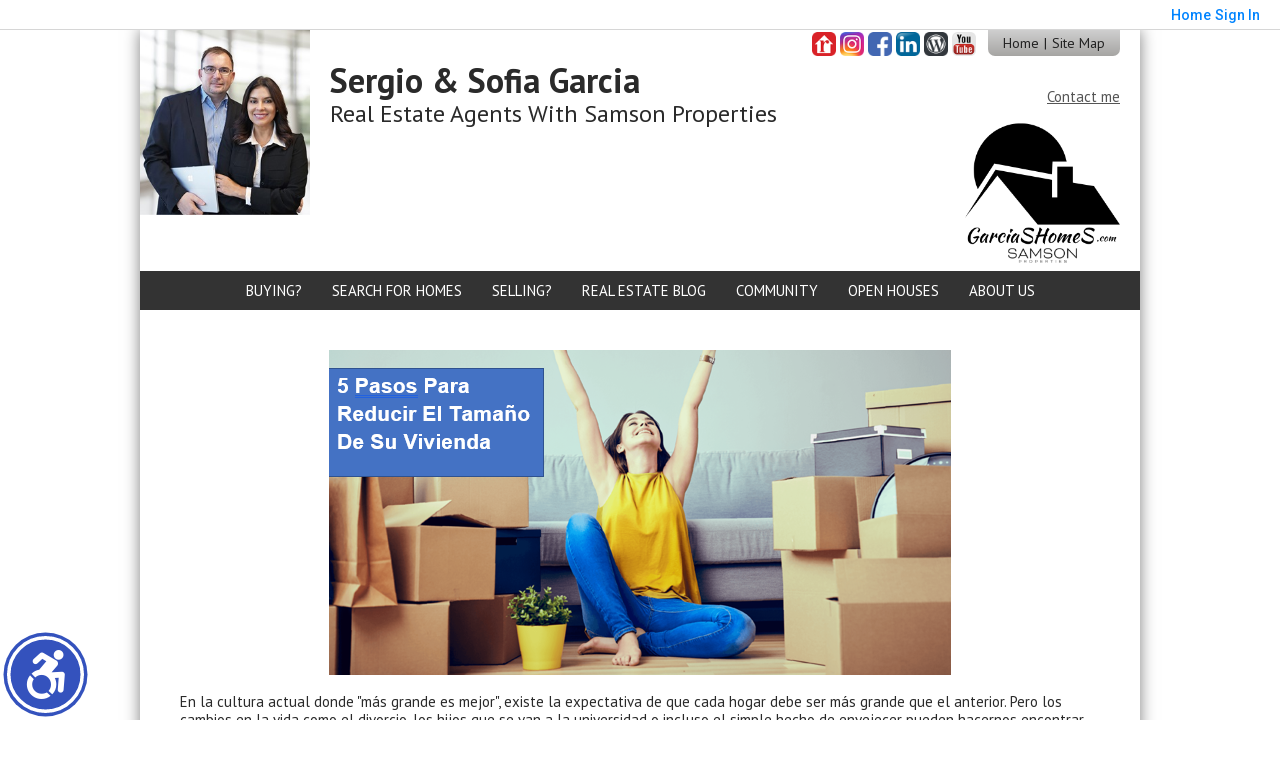

--- FILE ---
content_type: text/html;charset=UTF-8
request_url: https://garciashomes.com/BL190812-5PasosParaReducirElTamanoDeSuHogar
body_size: 76597
content:
<!DOCTYPE html><html lang="en">
<head>
<META http-equiv="Content-Type" content="text/html; charset=UTF-8"><meta name="viewport" content="width=device-width"><meta name="google-site-verification" content="FkSo36ameVhuFCx37Jrmm2G97QqMd2iHazxrC4lLues" />
<!-- Facebook Pixel Code -->
<script>
  !function(f,b,e,v,n,t,s)
  {if(f.fbq)return;n=f.fbq=function(){n.callMethod?
  n.callMethod.apply(n,arguments):n.queue.push(arguments)};
  if(!f._fbq)f._fbq=n;n.push=n;n.loaded=!0;n.version='2.0';
  n.queue=[];t=b.createElement(e);t.async=!0;
  t.src=v;s=b.getElementsByTagName(e)[0];
  s.parentNode.insertBefore(t,s)}(window, document,'script',
  'https://connect.facebook.net/en_US/fbevents.js');
  fbq('init', '2024359121159269');
  fbq('track', 'PageView');
</script>
<noscript><img height="1" width="1" style="display:none"
  src="https://www.facebook.com/tr?id=2024359121159269&ev=PageView&noscript=1"
/></noscript>
<!-- End Facebook Pixel Code -->
<meta name="facebook-domain-verification" content="6qcuwoug7weuvmde7uqbyk67k37rx0" /><title>5 Pasos Para Reducir El Tama&ntilde;o De Su Hogar</title>
<meta content="5 Pasos Para Reducir El Tama&ntilde;o De Su Hogar" property="og:title">
<meta name="description" content="">
<meta name="keywords" content="">
<meta content="" property="og:description">
<script>
      var __Device = { normal: true, mobile: false, tablet: false};
      __Device.normal = true;
      __Device.mobile = false;
      __Device.tablet = false;
      var __jiant_modulesPrefix = '//static.acceleragent.com/html/mvc/';
    </script>
<link href="//static.acceleragent.com/html/styles/toolkitPreference/css/bootstrap_3.3.7_no_normalize.min.css?20220315144631" type="text/css" rel="stylesheet">
<link href="//static.acceleragent.com/html/mvc/listings_widget/css/prominder-font.css?20180531140541" type="text/css" rel="stylesheet">
<link href="//static.acceleragent.com/html/mvc/listings_widget/css/popModal.css" type="text/css" rel="stylesheet">
<link href="//static.acceleragent.com/html/mvc/listings_widget/css/waitMe.css" type="text/css" rel="stylesheet">
<link href="//static.acceleragent.com/html/mvc/listings_widget/css/toolkitFixes.css?20200810145202" type="text/css" rel="stylesheet">
<link href="//cdn.jsdelivr.net/fontawesome/4.7.0/css/font-awesome.min.css" type="text/css" rel="stylesheet">
<link href="//static.acceleragent.com/html/JAVASCRIPT/bootstrap/datepicker/css/datepicker.css?20230706222704" type="text/css" rel="stylesheet">
<link href="//fonts.googleapis.com/css?family=Roboto:400,500,700" type="text/css" rel="stylesheet">
<link href="https://fonts.googleapis.com/css2?family=Open+Sans:ital,wght@0,300;0,400;0,600;0,700;0,800;1,300;1,400;1,600;1,700;1,800" rel="stylesheet">
<script src="//cdn.jsdelivr.net/jquery/1.12.4/jquery.min.js" type="text/javascript"></script><script src="//cdnjs.cloudflare.com/ajax/libs/waypoints/2.0.5/waypoints.min.js" type="text/javascript"></script><script src="//cdn.jsdelivr.net/jquery.validation/1.16.0/jquery.validate.js" type="text/javascript"></script><script src="//static.acceleragent.com/html/mvc/external_libraries/spin.min.js" type="text/javascript"></script><script src="//cdn.jsdelivr.net/bootstrap/3.3.7/js/bootstrap.min.js" type="text/javascript"></script><script src="//static.acceleragent.com/html/pmbs3/js/bootstrap_typehead.js?20240826005103" type="text/javascript"></script><script src="//static.acceleragent.com/html/mvc/external_libraries/suggestion_typeahead.js?20240826005103" type="text/javascript"></script><script src="//static.acceleragent.com/html/JAVASCRIPT/jiant/jiant.js?20180831160805" type="text/javascript"></script><script src="//static.acceleragent.com/html/JAVASCRIPT/jiant/jiant_xl.js?20180831160805" type="text/javascript"></script><script src="//static.acceleragent.com/html/JAVASCRIPT/jiant/jquery.hashchange.js" type="text/javascript"></script><script src="//static.acceleragent.com/html/mvc/external_libraries/popModal.js?20181203143702" type="text/javascript"></script><script src="//static.acceleragent.com/html/mvc/external_libraries/waitMe.js" type="text/javascript"></script><script src="//static.acceleragent.com/html/JAVASCRIPT/bootstrap/datepicker/js/bootstrap-datepicker.js" type="text/javascript"></script><script src="//static.acceleragent.com/html/mvc/external_libraries/css-parser/css.js" type="text/javascript"></script><script defer="defer" async="async" src="//www.google.com/recaptcha/api.js?onload=onRecaptchaLoadCallback"></script><script>
      function onRecaptchaLoadCallback() {
        if(pm && pm.visitor && pm.visitor.events && pm.visitor.events.onRecaptchaLoaded) {
          pm.visitor.events.onRecaptchaLoaded.fire();
        }
      }
    </script><script src="//static.acceleragent.com/html/mvc/visitor/visitorBase.js?20251002005124"></script><script src="//static.acceleragent.com/html/mvc/visitor/visitor.js?20190611142343"></script>
<link href="//static.acceleragent.com/html/styles/loginstyle.css?20200915144807" rel="stylesheet">
<link rel="stylesheet" href="//static.acceleragent.com/html/styles/stylesheet-realtor.css?20200921145929" type="text/css">
</head>
<div class="pop-up-mask"></div>
<div class="_alertView" id="_alertView">
<div class="inline-b"></div>
<span class="alert-alert"><i class="icon-prom-attention"></i></span>
<div class="_alertText"></div>
<a class="close-prompt _promptClose"><i class="icon-prom-clear"></i></a>
</div>
<div id="_waiting">
<div class="_ajaxLoader"></div>
</div>
<div class="LoginBar anonymous" id="_signIn">
<div class="login-status">
<div aria-label="Sign in" role="dialog" id="_loginRegister" class="pop-up-login-register">
<button aria-label="close" class="close-btn close _closeLoginRegister" type="button">
        &times;
      </button>
<ul role="tablist" aria-label="sign-in-tablist" class="nav nav-tabs">
<li>
<a class="_registerTab _defaultTab _tabCtl" data-toggle="tab" href="#register" aria-controls="register" role="tab">Register</a>
</li>
<li class="active">
<a class="_loginTab _tabCtl" data-toggle="tab" href="#login" aria-controls="login" role="tab">Login</a>
</li>
<li>
<a class="_forgotTab _tabCtl" data-toggle="tab" href="#forgot-password" aria-controls="forgot-password" role="tab">Forgot password</a>
</li>
</ul>
<div style="display:none;" id="_loginAlert">
<a class="close-prompt _closeAlert"><i class="icon-prom-clear"></i></a><span class="login-alert"><i class="icon-prom-attention"></i></span><span class="_alertMessage"></span>
</div>
<div class="tab-content">
<div aria-label="Start of" aria-labelledby="ex_start_sep" id="ex_start_sep" role="separator"></div>
<div id="register" class="tab-pane" aria-labelledby="register" role="tabpanel" tabindex="0">
<form id="_register" role="form">
<div class="form-group">
<label for="full-name">Full Name</label><input class="form-control _fullName" name="fullName" type="text" id="full-name">
</div>
<div class="form-group">
<label for="email">Email</label><input class="form-control _registerEmail" name="email" type="email" id="email">
</div>
<div class="form-group">
<label for="phone">Phone</label><input class="form-control _homePhone" name="phone" type="text" id="phone">
</div>
<div class="form-group _captchaRegister grecaptcha css-recaptcha"></div>
<button class="btn btn-lg" type="submit">Sign Up</button>
<div class="clear"></div>
</form>
</div>
<div id="login" class="tab-pane active" aria-labelledby="login" role="tabpanel" tabindex="0">
<form id="_login" role="form">
<div class="form-group">
<label for="email1">Email</label><input placeholder="" id="email1" class="form-control _loginEmail" name="email" type="email">
</div>
<div class="form-group">
<label for="Password1">Password</label><input placeholder="" id="Password1" class="form-control _password" name="password" type="password">
</div>
<button style="float:left" class="btn btn-primary _fbSignin" type="button"><i aria-hidden="true" class="fa fa-facebook-official"></i>
              Login with Facebook
            </button><button class="btn btn-lg" type="submit">Login</button>
<div class="clear"></div>
</form>
</div>
<div id="forgot-password" class="tab-pane" aria-labelledby="forgot-password" role="tabpanel" tabindex="0">
<form id="_forgotPassword" role="form">
<div class="form-group">
<label for="email2">Email</label><input placeholder="" id="email2" class="form-control _forgotEmail" name="email" type="email">
</div>
<div class="form-group _captchaForgot"></div>
<button class="btn btn-lg" type="submit">Submit</button>
<div class="clear"></div>
</form>
</div>
<div aria-label="End of" aria-labelledby="ex_end_sep" id="ex_end_sep" role="separator"></div>
</div>
</div>
<ul class="navbar-login">
<li class="dropdown open welcome">
<span class="user-icon"><i aria-hidden="true" class="fa fa-user"></i></span><span class="dropdown-login _wellcome"></span> |
          </li>
<li class="dropdown home">
<a href="/" class="dropdown-login"><span>Home</span></a>
</li>
<li class="dropdown open sing-in">
<a class="_signIn dropdown-login" href="#"><span>Sign In</span></a>
</li>
<li class="dropdown open client-corner-b">
<a class="client-corner _clientCorner" href="/ClientCornerLogin"><span class="client-corner-btn btn-danger">Client Corner</span></a>
</li>
<li class="dropdown open logoff">
<a class="_signOut dropdown-login"><span>Logout</span></a>
</li>
</ul>
</div>
<div class="clear"></div>
</div>
<script>
      $(function(){
        function isdark(rgb) {
          if (/^#[0-9A-F]{6}$/i.test(rgb)) return rgb;
          rgb = rgb.replace('rgba','').replace('rgb','').replace('(','').replace(')','').split(', ');
          if (rgb.length == 4) {
            rgb = (parseInt(rgb[0]) + parseInt(rgb[1]) + parseInt(rgb[2]))/rgb[3];
          } else {
            rgb = parseInt(rgb[0]) + parseInt(rgb[1]) + parseInt(rgb[2]);
          }
          rgb <= 300 ? $('body').addClass('dark') : $('body').removeClass('dark');
        }
        isdark($('body').css('backgroundColor'));
      });
    </script><script>

      /* for IE */
      /*@cc_on @*/
      /*@if (@_win32)
      document.write("<script id=\"__ie_onload\" defer=\"defer\" src=\"javascript:void(0)\"><\/script>");
      /*@end @*/

    </script><script src="//cdn.jsdelivr.net/jquery.placeholder/2.1.2/jquery.placeholder.min.js" type="text/javascript"></script><script src="//static.acceleragent.com/html/JAVASCRIPT/homeScape/utils.js?20170801131721" type="text/javascript"></script><script src="//static.acceleragent.com/html/JAVASCRIPT/homeScape/pe.js?20220706152120" type="text/javascript"></script><script src="//static.acceleragent.com/html/JAVASCRIPT/homeScape/bg.js?20210921144905" type="text/javascript"></script><script src="//static.acceleragent.com/html/JAVASCRIPT/homeScape/multiLevelMenu.js?20220111131547" type="text/javascript"></script><script src="//cdnjs.cloudflare.com/ajax/libs/jssor-slider/27.5.0/jssor.slider.min.js" type="text/javascript"></script><script src="//static.acceleragent.com/html/JAVASCRIPT/homeScape/templates.js?20220706152120" type="text/javascript"></script><script src="//static.acceleragent.com/html/JAVASCRIPT/jsor.slider/JsorBanner.js?20210506145113" type="text/javascript"></script><script src="//static.acceleragent.com/html/mvc/listings_widget/js/base_app.js?20251002005124" type="text/javascript"></script><script src="//static.acceleragent.com/html/mvc/search/base_search.js?20250128012815" type="text/javascript"></script><script src="//static.acceleragent.com/html/mvc/search/widget/search_widget.js?20200513164406" type="text/javascript"></script>
<link type="text/css" href="//static.acceleragent.com/html/styles/homescape/styles.css?20191112150507" rel="stylesheet">
<script src="//static.acceleragent.com/html/JAVASCRIPT/homeScape/parse_template.js" type="text/javascript"></script>
<link href="//static.acceleragent.com/html/styles/jsor.slider/JsorBanner.css?20180702143036" type="text/css" rel="stylesheet">
<script>
      var _gmap_key = '';
      var __66f_onVoice = '';
      var __66f_offVoice = '';
      var __66f_playVoice = false;

      var __66f_voiceLoaded = false;
    </script><script>var _buttons = [{"id":-1,"num":0,"name":"Home Page","url":"https://garciashomes.com","enabled":true,"embedded":true,"target":"_self"},{"id":12666209649,"num":0,"name":"Blog","url":"https://garciashomes.com/BLOG","enabled":false,"embedded":true,"target":"_self"},{"id":1752639013,"num":1,"name":"Client Login","url":"https://garciashomes.com/ClientCornerLogin","enabled":true,"embedded":true,"target":"_self"},{"id":12666584462,"num":2,"name":"Buying","url":"https://garciashomes.com/BUYING","enabled":true,"embedded":true,"target":"_self"},{"id":1752639006,"num":3,"name":"Find a Home","url":"https://garciashomes.com/lss","enabled":true,"embedded":true,"target":"_self"},{"id":1752639005,"num":4,"name":"Map Search","url":"https://garciashomes.com/lss","enabled":false,"embedded":true,"target":"_self"},{"id":2447962569,"num":5,"name":"New Homes","url":"http://www.showingnew.com/sergiogarcia","enabled":true,"embedded":false,"target":"_blank"},{"id":12666921774,"num":6,"name":"Selling","url":"https://garciashomes.com/SELLING","enabled":true,"embedded":true,"target":"_self"},{"id":1752639014,"num":7,"name":"Home Evaluation","url":"https://garciashomes.com/MarketAnalysis","enabled":true,"embedded":true,"target":"_self"},{"id":2738286621,"num":8,"name":"Your Neighborhood","url":"https://garciashomes.com/ClientSellersCorner","enabled":false,"embedded":true,"target":"_self"},{"id":12634903262,"num":9,"name":"Market Updates","url":"https://garciashomes.com/MUSTATS","enabled":true,"embedded":true,"target":"_self"},{"id":2430639575,"num":10,"name":"Mortgage Rates ","url":"https://garciashomes.com/mortgagerates2","enabled":false,"embedded":true,"target":"_self"},{"id":1752639008,"num":11,"name":"Office Listings","url":"https://garciashomes.com/OfficeListings","enabled":false,"embedded":true,"target":"_self"},{"id":1752639009,"num":12,"name":"Open Houses","url":"https://garciashomes.com/OpenHouses","enabled":false,"embedded":true,"target":"_self"},{"id":1752639011,"num":13,"name":"FOR SELLERS","url":"https://garciashomes.com/SellersReports?operation\u003dmenu","enabled":false,"embedded":true,"target":"_self"},{"id":1752639012,"num":14,"name":"FOR BUYERS","url":"https://garciashomes.com/BuyersReports?operation\u003dmenu","enabled":false,"embedded":true,"target":"_self"},{"id":1752639016,"num":15,"name":"Free Reports","url":"https://garciashomes.com/FreeReports","enabled":false,"embedded":true,"target":"_self"},{"id":1752639017,"num":16,"name":"Seller Advice","url":"https://garciashomes.com/SellerAdvice","enabled":false,"embedded":true,"target":"_self"},{"id":1888293352,"num":17,"name":"MCPS School Locator","url":"https://garciashomes.com/MCPSSL","enabled":false,"embedded":false,"target":"_self"},{"id":2053823090,"num":18,"name":"Montgomery County Zip Codes Map","url":"https://garciashomes.com/MCZIPS","enabled":false,"embedded":false,"target":"_self"},{"id":12732249296,"num":19,"name":"Community Information","url":"https://garciashomes.com/Communities","enabled":true,"embedded":true,"target":"_self"},{"id":1752639015,"num":20,"name":"Home Care Center","url":"https://garciashomes.com/RealtorWebPage?template\u003dembed\u0026customlink_id\u003d1752639015\u0026content\u003d/HomeCareCenter","enabled":true,"embedded":false,"target":"_self"},{"id":2542851245,"num":21,"name":"Provider Registration","url":"https://garciashomes.com/homebrella?operation\u003dprovider","enabled":false,"embedded":true,"target":"_self"},{"id":1752639007,"num":22,"name":"Featured Listings","url":"https://garciashomes.com/FeaturedListings","enabled":false,"embedded":true,"target":"_self"},{"id":1752639010,"num":23,"name":"About Us","url":"https://garciashomes.com/aboutus","enabled":true,"embedded":true,"target":"_self"},{"id":1752639021,"num":24,"name":"Mobile App","url":"https://garciashomes.com/mobileapp","enabled":true,"embedded":false,"target":"_self"},{"id":1752639023,"num":25,"name":"Register","url":"https://garciashomes.com/RealtorWebPage?template\u003dembed\u0026customlink_id\u003d1752639023\u0026content\u003d/ClientCornerLogin?operation\u003dshowRegisterForm%26","enabled":false,"embedded":false,"target":"_self"},{"id":1752639022,"num":26,"name":"Contact Us","url":"https://garciashomes.com/ContactMeInformationFrameless","enabled":true,"embedded":true,"target":"_self"},{"id":1838265483,"num":27,"name":"Thinking Of Selling","url":"https://garciashomes.com/ThinkingOfSelling","enabled":false,"embedded":true,"target":"_self"},{"id":1891278845,"num":28,"name":"12905 Kitchen House Way","url":"https://garciashomes.com/12905KitchenHouseWay","enabled":false,"embedded":false,"target":"_self"},{"id":1957222854,"num":29,"name":"18146 Kitchen House Ct","url":"https://garciashomes.com/18146KitchenHouseCt","enabled":false,"embedded":false,"target":"_self"},{"id":1988947876,"num":30,"name":"4 Ramsdell Ter","url":"https://garciashomes.com/4RamsdellTer","enabled":false,"embedded":false,"target":"_self"},{"id":2053831749,"num":31,"name":"Rental Housing License","url":"http://montgomerycountymd.gov/DHCA/housing/licensing/index.html","enabled":false,"embedded":false,"target":"_blank"},{"id":2060592402,"num":32,"name":"Townhouses in MC under 350k","url":"https://garciashomes.com/OpenHouses/TH/under350k","enabled":false,"embedded":true,"target":"_self"},{"id":2060594605,"num":33,"name":"MC - Condos","url":"https://garciashomes.com/MC/Condos","enabled":false,"embedded":true,"target":"_self"},{"id":2060596202,"num":34,"name":"MC - Townhouses","url":"https://garciashomes.com/Opens/MCTownhouses","enabled":false,"embedded":true,"target":"_self"},{"id":2060596967,"num":35,"name":"Detached Open Houses in MC","url":"https://garciashomes.com/opens/MCDetached","enabled":false,"embedded":true,"target":"_self"},{"id":2121022443,"num":36,"name":"5526 Young Family Trl W","url":"https://garciashomes.com/5526YoungFamilyTrlW","enabled":false,"embedded":false,"target":"_self"},{"id":2313223693,"num":37,"name":"12507 Hawks Nest Ln","url":"https://garciashomes.com/12507HawksNestLn","enabled":false,"embedded":false,"target":"_self"},{"id":2542854634,"num":38,"name":"9829 HELLINGLY PL","url":"http://garciashomes.com/IDX/9829-HELLINGLY-PL-67-MONTGOMERY-VILLAGE-MD-20886/MC9851026_MRIS/0005610","enabled":false,"embedded":false,"target":"_blank"},{"id":2564416289,"num":39,"name":"18153 TUNSTALL DR","url":"http://garciashomes.com/IDX/18153-TUNSTALL-DR-GAITHERSBURG-MD-20886/MC9882184_MRIS/0005610","enabled":false,"embedded":false,"target":"_blank"},{"id":2577707793,"num":40,"name":"Germantown Home Prices","url":"https://garciashomes.com/germantownhomeprices","enabled":false,"embedded":true,"target":"_self"},{"id":2667198437,"num":41,"name":"Montgomery Village Home Prices","url":"https://garciashomes.com/montgomeryvillagehomeprices","enabled":false,"embedded":true,"target":"_self"},{"id":2667273384,"num":42,"name":"10227 RIDGELINE DR","url":"http://garciashomes.com/IDX/10227-RIDGELINE-DR-MONTGOMERY-VILLAGE-MD-20886/MC9935652_MRIS/0005610","enabled":false,"embedded":false,"target":"_blank"},{"id":12598031062,"num":43,"name":"Schools","url":"http://nces.ed.gov/globallocator","enabled":false,"embedded":false,"target":"_blank"},{"id":12610772564,"num":44,"name":"FL170802 23531 Rolling Fork Way","url":"https://garciashomes.com/23531RollingForkWay","enabled":false,"embedded":true,"target":"_self"},{"id":12610820939,"num":45,"name":"FL170803 20317 Beaconfield Ter #201","url":"https://garciashomes.com/20317BeaconfieldTer201","enabled":false,"embedded":true,"target":"_self"},{"id":12610820953,"num":46,"name":"FL170801 26053 Ridge Manor Dr","url":"https://garciashomes.com/26053RidgeManorDr","enabled":false,"embedded":true,"target":"_self"},{"id":12629148951,"num":47,"name":"19503 DIVOT PL","url":"http://garciashomes.com/IDX/19503-DIVOT-PLMONTGOMERY-VILLAGEMD20886/300205027256_MRIS/0006011","enabled":false,"embedded":false,"target":"_blank"},{"id":12629523493,"num":48,"name":"MC - Townhomes opens next 7 days","url":"https://garciashomes.com/MCTownhomesopensnext7days","enabled":false,"embedded":true,"target":"_self"},{"id":12629523526,"num":49,"name":"MC - Townhomes opens next 7 days1","url":"https://garciashomes.com/MCTownhomesopensnext7days1","enabled":false,"embedded":true,"target":"_self"},{"id":12642538886,"num":50,"name":"FL12705FoundStoneRd","url":"https://garciashomes.com/FL12705FoundStoneRd","enabled":false,"embedded":true,"target":"_self"},{"id":12642538897,"num":51,"name":"FL403RockLodge Rd","url":"https://garciashomes.com/FL403RockLodgeRd","enabled":false,"embedded":true,"target":"_self"},{"id":12662690955,"num":52,"name":"FL-146 WINDBROOKE CIR #146","url":"https://garciashomes.com/146WINDBROOKECIR","enabled":false,"embedded":true,"target":"_self"},{"id":12662696049,"num":53,"name":"FL-13609 HARVEST GLEN WAY","url":"https://garciashomes.com/13609HARVESTGLENWAY","enabled":false,"embedded":true,"target":"_self"},{"id":12662696177,"num":54,"name":"FL-3828 MOUNT OLNEY LN","url":"https://garciashomes.com/3828MOUNTOLNEYLN","enabled":false,"embedded":true,"target":"_self"},{"id":12666213465,"num":55,"name":"BL171127-StagingtheOutsideofYourHome","url":"https://garciashomes.com/BL171127-StagingtheOutsideofYourHome","enabled":false,"embedded":true,"target":"_self"},{"id":12666221667,"num":56,"name":"BL170724-WillYourFurnitureFit","url":"https://garciashomes.com/BL170724-WillYourFurnitureFit","enabled":false,"embedded":true,"target":"_self"},{"id":12666222330,"num":57,"name":"BL170808-UnderstandingtheHomeBuyingProcess","url":"https://garciashomes.com/BL170808-UnderstandingtheHomeBuyingProcess","enabled":false,"embedded":true,"target":"_self"},{"id":12666227962,"num":58,"name":"BL170821-TheAdvantageofGettingPreApproved","url":"https://garciashomes.com/BL170821-TheAdvantageofGettingPreApproved","enabled":false,"embedded":true,"target":"_self"},{"id":12666228693,"num":59,"name":"BL170905-BuyingaHomeThatNeedsWork","url":"https://garciashomes.com/BL170905-BuyingaHomeThatNeedsWork","enabled":false,"embedded":true,"target":"_self"},{"id":12666230445,"num":60,"name":"BL170918-HowToHandleOffers","url":"https://garciashomes.com/BL170918-HowToHandleOffers","enabled":false,"embedded":true,"target":"_self"},{"id":12666231601,"num":61,"name":"BL171002 - The Most Important Room In Your Home","url":"https://garciashomes.com/BL171002-TheMostImportantRoomInYourHome","enabled":false,"embedded":true,"target":"_self"},{"id":12666237805,"num":62,"name":"BL171006 - Reducing The Stress Of Moving Day","url":"https://garciashomes.com/BL171006-ReducingTheStressOfMovingDay","enabled":false,"embedded":true,"target":"_self"},{"id":12666238229,"num":63,"name":"BL181030 - Make Your Home Show Better","url":"https://garciashomes.com/BL181030-MakeYourHomeShowBetter","enabled":false,"embedded":true,"target":"_self"},{"id":12666244023,"num":64,"name":"BL171113-IsItAMountainOrAMolehill","url":"https://garciashomes.com/BL171113-IsItAMountainOrAMolehill","enabled":false,"embedded":true,"target":"_self"},{"id":12666585589,"num":65,"name":"BUYING / Selecting an Agent","url":"https://garciashomes.com/BUYING/SelectingAnAgent","enabled":false,"embedded":true,"target":"_self"},{"id":12666608563,"num":66,"name":"BUYING / Arrange Financing","url":"https://garciashomes.com/BUYING/ArrangeFinancing","enabled":false,"embedded":true,"target":"_self"},{"id":12666616260,"num":67,"name":"BUYING/ViewingHomes","url":"https://garciashomes.com/BUYING/ViewingHomes","enabled":false,"embedded":true,"target":"_self"},{"id":12666911500,"num":68,"name":"BUYING/MakinganOffer","url":"https://garciashomes.com/BUYING/MakinganOffer","enabled":false,"embedded":true,"target":"_self"},{"id":12666917341,"num":69,"name":"BUYING/ClosingtheSale","url":"https://garciashomes.com/BUYING/ClosingtheSale","enabled":false,"embedded":true,"target":"_self"},{"id":12666927748,"num":70,"name":"SELLING/SelectingtheRightAgent","url":"https://garciashomes.com/SELLING/SelectingtheRightAgent","enabled":false,"embedded":true,"target":"_self"},{"id":12666933823,"num":71,"name":"SELLING/SettingYourPrice","url":"https://garciashomes.com/SELLING/SettingYourPrice","enabled":false,"embedded":true,"target":"_self"},{"id":12666935797,"num":72,"name":"SELLING/AttractingBuyers","url":"https://garciashomes.com/SELLING/AttractingBuyers","enabled":false,"embedded":true,"target":"_self"},{"id":12666949141,"num":73,"name":"SELLING/HandlingViewings","url":"https://garciashomes.com/SELLING/HandlingViewings","enabled":false,"embedded":true,"target":"_self"},{"id":12666949408,"num":74,"name":"SELLING/DealingWithOffers","url":"https://garciashomes.com/SELLING/DealingWithOffers","enabled":false,"embedded":true,"target":"_self"},{"id":12666962644,"num":75,"name":"SELLING/ClosingtheSale","url":"https://garciashomes.com/SELLING/ClosingtheSale","enabled":false,"embedded":true,"target":"_self"},{"id":12669800264,"num":76,"name":"BLOG/ToPaintorNottoPaint","url":"https://garciashomes.com/ToPaintorNottoPaint","enabled":false,"embedded":true,"target":"_self"},{"id":12675908271,"num":77,"name":"BLOG/GettingyourProfessionalTeamTogether","url":"https://garciashomes.com/GettingyourProfessionalTeamTogether","enabled":false,"embedded":true,"target":"_self"},{"id":12680110727,"num":78,"name":"BLOG/WhenChoosingaFixer-UpperMakesCents","url":"https://garciashomes.com/WhenChoosingaFixer-UpperMakesCents","enabled":false,"embedded":true,"target":"_self"},{"id":12732086705,"num":79,"name":"MyBlog","url":"http://activerain.com/blogs/sergioteyo","enabled":false,"embedded":false,"target":"_blank"},{"id":12732104546,"num":80,"name":"MUMC","url":"https://garciashomes.com/MUMC","enabled":false,"embedded":true,"target":"_self"},{"id":12732201676,"num":81,"name":"MU 20602 - Waldorf, MD","url":"https://garciashomes.com/MU20602","enabled":false,"embedded":true,"target":"_self"},{"id":12732235952,"num":82,"name":"Home Renovations That Pay Off","url":"http://activerain.com/droplet/5bw6","enabled":false,"embedded":false,"target":"_blank"},{"id":12732243857,"num":83,"name":"MU - Frederick County, MD","url":"https://garciashomes.com/MUFC","enabled":false,"embedded":true,"target":"_self"},{"id":12732249621,"num":84,"name":"CI MC","url":"https://garciashomes.com/CIMC","enabled":false,"embedded":true,"target":"_self"},{"id":12732250812,"num":85,"name":"CI PGC","url":"https://garciashomes.com/CIPGC","enabled":false,"embedded":true,"target":"_self"},{"id":12732250977,"num":86,"name":"CI FC","url":"https://garciashomes.com/CIFC","enabled":false,"embedded":true,"target":"_self"},{"id":12732251115,"num":87,"name":"CI HC","url":"https://garciashomes.com/CIHC","enabled":false,"embedded":true,"target":"_self"},{"id":12732251172,"num":88,"name":"CI AAC","url":"https://garciashomes.com/CIAAC","enabled":false,"embedded":true,"target":"_self"},{"id":12732251256,"num":89,"name":"CI CC","url":"https://garciashomes.com/CICC","enabled":false,"embedded":true,"target":"_self"},{"id":12732263415,"num":90,"name":"My custom page","url":"https://garciashomes.com/googlef431b1d94b93c108.html","enabled":false,"embedded":true,"target":"_self"},{"id":12732419234,"num":91,"name":"MU PGC","url":"https://garciashomes.com/MUPGC","enabled":false,"embedded":true,"target":"_self"},{"id":12732918904,"num":92,"name":"MU AAC","url":"https://garciashomes.com/MUAAC","enabled":false,"embedded":true,"target":"_self"},{"id":12732923454,"num":93,"name":"MU 20724 - Laurel, MD","url":"https://garciashomes.com/MU20724","enabled":false,"embedded":true,"target":"_self"},{"id":12732924655,"num":94,"name":"MU CC","url":"https://garciashomes.com/MUCC","enabled":false,"embedded":true,"target":"_self"},{"id":12732927427,"num":95,"name":"MU WC","url":"https://garciashomes.com/MUWC","enabled":false,"embedded":true,"target":"_self"},{"id":12732928404,"num":96,"name":"MU HC","url":"https://garciashomes.com/MUHC","enabled":false,"embedded":true,"target":"_self"},{"id":12733621043,"num":97,"name":"MU Maryland Suburbs","url":"https://garciashomes.com/MUMarylandSuburbs","enabled":false,"embedded":true,"target":"_self"},{"id":12734279659,"num":98,"name":"7 Tips to increase home value","url":"https://garciashomes.com/7tipstoincreasehomevalue","enabled":false,"embedded":true,"target":"_self"},{"id":12734462765,"num":99,"name":"BL180122 - Trash the Trash","url":"https://garciashomes.com/BL180122-TrashtheTrash","enabled":false,"embedded":true,"target":"_self"},{"id":12734463006,"num":100,"name":"BL180205 - Three Lists To Make When Selling Your Home","url":"https://garciashomes.com/BL180205-ThreeListsToMakeWhenSellingYourHome","enabled":false,"embedded":true,"target":"_self"},{"id":12734463073,"num":101,"name":"BL180219 - Inspect Your Walls Before You Sell","url":"https://garciashomes.com/BL180219-InspectYourWallsBeforeYouSell","enabled":false,"embedded":true,"target":"_self"},{"id":12734463127,"num":102,"name":"BL180305 - Giving Buyers a Grand Entrance","url":"https://garciashomes.com/BL180305-GivingBuyersaGrandEntrance","enabled":false,"embedded":true,"target":"_self"},{"id":12734463449,"num":103,"name":"BL180312 - February 2018 Real Estate Market Report","url":"https://garciashomes.com/BL180312-February2018RealEstateMarketReport","enabled":false,"embedded":true,"target":"_self"},{"id":12734468619,"num":104,"name":"BL180319 - Home Renovations That Pay Off","url":"https://garciashomes.com/BL180319-HomeRenovationsThatPayOff","enabled":false,"embedded":true,"target":"_self"},{"id":12734882699,"num":105,"name":"FLM-1804","url":"https://garciashomes.com/FLM-1804","enabled":false,"embedded":true,"target":"_self"},{"id":12735175329,"num":106,"name":"FLM-1804-3401-MEGANS-WAY","url":"https://garciashomes.com/FLM-1804-3401-MEGANS-WAY","enabled":false,"embedded":true,"target":"_self"},{"id":12735175830,"num":107,"name":"FLM-1804-4521-THORNHURST-DR","url":"https://garciashomes.com/FL1804-4521THONHURSTDR","enabled":false,"embedded":true,"target":"_self"},{"id":12735180388,"num":108,"name":"FLM-REGISTRATION","url":"https://garciashomes.com/FLM-REGISTRATION","enabled":false,"embedded":true,"target":"_self"},{"id":12735224513,"num":109,"name":"BL180402 - Be Ready To Move","url":"https://garciashomes.com/BLOG180402-BeReadyToMove","enabled":false,"embedded":true,"target":"_self"},{"id":12736391837,"num":110,"name":"BL180405 - House Care Calendar","url":"https://garciashomes.com/BL180405-HouseCareCalendar","enabled":false,"embedded":true,"target":"_self"},{"id":12740042168,"num":111,"name":"MU20814 - Bethesda, MD","url":"https://garciashomes.com/MU20814","enabled":false,"embedded":true,"target":"_self"},{"id":12740042743,"num":112,"name":"MU20815 - Chevy Chase, MD","url":"https://garciashomes.com/MU20815","enabled":false,"embedded":true,"target":"_self"},{"id":12740819845,"num":113,"name":"BL180410 - March 2018 Real Estate Market Report","url":"https://garciashomes.com/BL180410-March2018RealEstateMarketReport","enabled":false,"embedded":true,"target":"_self"},{"id":12746855288,"num":114,"name":"BL180416 - Traffic Matters","url":"https://garciashomes.com/BL180416-TrafficMatters","enabled":false,"embedded":true,"target":"_self"},{"id":12756025511,"num":115,"name":"FLM-180502-17733-PHELPS-HILL-LN-DERWOOD-MD-20855","url":"https://garciashomes.com/FLM18050217733PHELPSHILLLNDERWOODMD20855","enabled":false,"embedded":true,"target":"_self"},{"id":12756025533,"num":116,"name":"FLM-180503-6408-DAMASCUS-RD-GAITHERSBURG-MD-20882","url":"https://garciashomes.com/FLM1805036408DAMASCUSRDGAITHERSBURGMD20882","enabled":false,"embedded":true,"target":"_self"},{"id":12756025654,"num":117,"name":"FLM-180501-2228-VICTORIA-PL-OLNEY-MD-20832","url":"https://garciashomes.com/FLM1805012228VICTORIAPLOLNEYMD20832","enabled":false,"embedded":true,"target":"_self"},{"id":12756025890,"num":118,"name":"JS-180419-9805-DAIRYTON-CT-MONTGOMERY-VILLAGE-MD-20886","url":"https://garciashomes.com/JS1804199805DAIRYTONCTMONTGOMERYVILLAGEMD20886","enabled":false,"embedded":true,"target":"_self"},{"id":12756033352,"num":119,"name":"FLM-1805","url":"https://garciashomes.com/FLM-1805","enabled":false,"embedded":true,"target":"_self"},{"id":12756159900,"num":120,"name":"BL180502-Open House Tips That Turn Viewers Into Buyers","url":"https://garciashomes.com/BL180502-OpenHouseTipsThatTurnViewersIntoBuyers","enabled":false,"embedded":true,"target":"_self"},{"id":12782606426,"num":121,"name":"FLM - 180601 - 19809 HELMOND WAY, MONTGOMERY VILLAGE, MD 20886","url":"https://garciashomes.com/FLM18060119809HELMONDWAYMONTGOMERYVILLAGEMD20886","enabled":false,"embedded":true,"target":"_self"},{"id":12782606590,"num":122,"name":"FLM - 180602 - 4802 WILLOW STEAD DR, OLNEY, MD 20832","url":"https://garciashomes.com/FLM1806024802WILLOWSTEADDROLNEYMD20832","enabled":false,"embedded":true,"target":"_self"},{"id":12782606735,"num":123,"name":"FLM - 180603 - 13228 SHAWNEE LN #101, CLARKSBURG, MD 20871","url":"https://garciashomes.com/FLM18060313228SHAWNEELN101CLARKSBURGMD20871","enabled":false,"embedded":true,"target":"_self"},{"id":12782650249,"num":124,"name":"FLM-2018-JUN","url":"https://garciashomes.com/FLM-2018-JUN","enabled":false,"embedded":true,"target":"_self"},{"id":12783566653,"num":125,"name":"BL180514-YourPropertyIsTheProduct","url":"https://garciashomes.com/BL180514-YourPropertyIsTheProduct","enabled":false,"embedded":true,"target":"_self"},{"id":12783574669,"num":126,"name":"BL180528 - Trying To Find A Bargain Home","url":"https://garciashomes.com/BL180528-TryingToFindABargainHome","enabled":false,"embedded":true,"target":"_self"},{"id":12786873552,"num":127,"name":"JUST SOLD! We negotiated $6,500 Under Listed Price \u0026 Appraised Value for our Buyer Clients!","url":"https://garciashomes.com/JS423CHRISTOPHERAVE","enabled":false,"embedded":true,"target":"_self"},{"id":12786891900,"num":128,"name":"JUST SOLD! Multiple Offers - Sold For $20,000 Over Asking Price For Our Seller Clients!","url":"https://garciashomes.com/JS9805DAIRYTONCT","enabled":false,"embedded":true,"target":"_self"},{"id":12786900311,"num":129,"name":"JUST SOLD! We negotiated $3,950 Under Listed Price For Our Buyer Clients!","url":"https://garciashomes.com/JS5802HOLIVECT","enabled":false,"embedded":true,"target":"_self"},{"id":12786901574,"num":130,"name":"JUST SOLD! Won Multiple Offers \u0026 Still Got $9,000 Closing Help From Seller For Our Buyer Clients!","url":"https://garciashomes.com/JS20119WARINGWOODWAY","enabled":false,"embedded":true,"target":"_self"},{"id":12786914596,"num":131,"name":"JUST SOLD! Got $3,900 Under Listed Price \u0026 $5,580 Seller Help For Our Buyer Clients!","url":"https://garciashomes.com/JS3897LIGHTARMSPL","enabled":false,"embedded":true,"target":"_self"},{"id":12787591340,"num":132,"name":"BL180605-REMAX Hot Air Balloon Fast Facts","url":"https://garciashomes.com/BL180605-REMAXHotAirBalloonFastFacts","enabled":false,"embedded":true,"target":"_self"},{"id":12789323312,"num":133,"name":"BL180608 - 7 Steps to a Seamless Move","url":"https://garciashomes.com/BL180608-7StepstoaSeamlessMove","enabled":false,"embedded":true,"target":"_self"},{"id":12794629398,"num":134,"name":"BL180614 - Does Home Staging Really Work?","url":"https://garciashomes.com/BL180614-DoesHomeStagingReallyWork","enabled":false,"embedded":true,"target":"_self"},{"id":12807102868,"num":135,"name":"JUST SOLD! $20,000 Under Listed Price For Our Buyer Clients!","url":"https://garciashomes.com/JS7027ALLINGTONMANORCIRE","enabled":false,"embedded":true,"target":"_self"},{"id":12807105532,"num":136,"name":"BL180627-IsYourHomeMarketReady?","url":"https://garciashomes.com/BL180627-IsYourHomeMarketReady","enabled":false,"embedded":true,"target":"_self"},{"id":12812106210,"num":137,"name":"FLM-2018-JUL","url":"https://garciashomes.com/FLM-2018-JUL","enabled":false,"embedded":true,"target":"_self"},{"id":12817814492,"num":138,"name":"JUST SOLD! Won Multiple Offers \u0026 Got $3,000 Closing Help From Seller For Our Buyer Clients!","url":"https://garciashomes.com/JS4306FEDERALST","enabled":false,"embedded":true,"target":"_self"},{"id":12817842528,"num":139,"name":"COMING SOON - 13437 WALNUTWOOD LN, GERMANTOWN, MD 20874","url":"https://garciashomes.com/CS13437WALNUTWOODLN","enabled":false,"embedded":false,"target":"_self"},{"id":12820980422,"num":140,"name":"JUST SOLD! Helping previous clients to move on to their next stage in their lives!","url":"https://garciashomes.com/13437WALNUTWOODLN","enabled":false,"embedded":true,"target":"_self"},{"id":12822748458,"num":141,"name":"JUST SOLD! 3k Under Appraised Value \u0026 About 6k of Closing Assistance for Our Buyer Clients!","url":"https://garciashomes.com/JS36SPENDLETONct","enabled":false,"embedded":true,"target":"_self"},{"id":12826732776,"num":142,"name":"JUST SOLD! With $7,000 Closing Help For Our Buyer Clients!","url":"https://garciashomes.com/JS18205KITCHENHOUSECT","enabled":false,"embedded":true,"target":"_self"},{"id":12828356479,"num":143,"name":"Real_Home_Value_-_Report","url":"https://garciashomes.com/Real_Home_Value_-_Report","enabled":false,"embedded":false,"target":"_self"},{"id":12841001316,"num":144,"name":"HERE ARE OUR FEATURED LISTINGS OF THE MONTH FOR AUGUST - 2018","url":"https://garciashomes.com/FLM-2018-AUG","enabled":false,"embedded":true,"target":"_self"},{"id":12847104827,"num":145,"name":"Sellers - the 3 Ps of The Home Selling Process","url":"https://garciashomes.com/Sellers3ps","enabled":false,"embedded":true,"target":"_self"},{"id":12851378439,"num":146,"name":"BL180810-July2018RealEstateMarketReport","url":"https://garciashomes.com/BL180810-July2018RealEstateMarketReport","enabled":false,"embedded":true,"target":"_self"},{"id":12853611531,"num":147,"name":"BL180813 - The Benefits of a Pre-Sale Inspection","url":"https://garciashomes.com/BL180813-TheBenefitsofaPre-SaleInspection","enabled":false,"embedded":true,"target":"_self"},{"id":12861609222,"num":148,"name":"JUST SOLD! About 8K Closing Help From Seller For Our Buyer Clients!","url":"https://garciashomes.com/JS19107NKINDLYCT","enabled":false,"embedded":true,"target":"_self"},{"id":12867087840,"num":149,"name":"BL180827 - How to Avoid the Top 8 Home Inspection Mistakes","url":"https://garciashomes.com/BL180827-HowtoAvoidtheTop8HomeInspectionMistakes","enabled":false,"embedded":true,"target":"_self"},{"id":12869365820,"num":150,"name":"JUST SOLD! Buyers Brand New Dream Home From Builder!","url":"https://garciashomes.com/GroupedListings?realtor\u003d1752638997\u0026groupId\u003d643448758651","enabled":false,"embedded":true,"target":"_self"},{"id":12871595730,"num":151,"name":"HERE ARE OUR FEATURED LISTINGS OF THE MONTH FOR SEPTEMBER - 2018","url":"https://garciashomes.com/FLM-2018-SEP","enabled":false,"embedded":true,"target":"_self"},{"id":12874953586,"num":152,"name":"BL180905 - Are You Covered? A Homeowner’s Insurance Guide","url":"https://garciashomes.com/BL180905-AHomeownersInsuranceGuide","enabled":false,"embedded":true,"target":"_self"},{"id":12877317369,"num":153,"name":"OPEN HOUSE! September 9th, 1 to 4pm.","url":"https://garciashomes.com/OH19411RAYFIELDDR","enabled":false,"embedded":true,"target":"_self"},{"id":12904835237,"num":154,"name":"HERE ARE OUR FEATURED LISTINGS OF THE MONTH FOR OCTOBER - 2018","url":"https://garciashomes.com/FLM-2018-OCT","enabled":false,"embedded":true,"target":"_self"},{"id":12917096814,"num":155,"name":"BL181012 - “How’s the Market?”  What’s Ahead for Real Estate","url":"https://garciashomes.com/BL181012-hows-market-whats-ahead-real-estate/","enabled":false,"embedded":true,"target":"_self"},{"id":12937720386,"num":156,"name":"JUST SOLD! Helping previous clients sell their house after 3 year for a profit!","url":"https://garciashomes.com/4RAMSDELLTER","enabled":false,"embedded":true,"target":"_blank"},{"id":12940099183,"num":157,"name":"HERE ARE OUR FEATURED LISTINGS OF THE MONTH FOR NOVEMBER - 2018","url":"https://garciashomes.com/FLM-2018-NOV","enabled":false,"embedded":true,"target":"_self"},{"id":12949257803,"num":158,"name":"Gaithersburg Home Prices","url":"https://garciashomes.com/GaithersburgHomePrices","enabled":false,"embedded":true,"target":"_self"},{"id":12951546799,"num":159,"name":"BL181112 - ‘Tis the Season: 5 Reasons Why Winter is a Great Time to Buy or Sell a Home","url":"https://garciashomes.com/BL181112-TisTheason","enabled":false,"embedded":true,"target":"_self"},{"id":12969885149,"num":160,"name":"TH WITH BSMT FOR SALE IN GAITHERSBURG - 20878","url":"https://garciashomes.com/THWITHBSMTFORSALEINGAITHERSBURG20878","enabled":false,"embedded":true,"target":"_self"},{"id":12971327299,"num":161,"name":"OPEN TOWN HOUSES IN GAITHERSBURG - 20878 - NEXT 7 DAYS","url":"https://garciashomes.com/THOPENHOUSESINGAITHERSBURG20878","enabled":true,"embedded":true,"target":"_self"},{"id":12972741369,"num":162,"name":"CMA - 20878 - ECHO DALE","url":"https://garciashomes.com/CMA20878ECHODALE","enabled":false,"embedded":true,"target":"_self"},{"id":12974191040,"num":163,"name":"HERE ARE OUR FEATURED LISTINGS OF THE MONTH FOR DECEMBER - 2018","url":"https://garciashomes.com/FLM-2018-DEC","enabled":false,"embedded":true,"target":"_self"},{"id":12974843664,"num":164,"name":"My custom page","url":"https://garciashomes.com/test5","enabled":false,"embedded":true,"target":"_self"},{"id":12975190636,"num":165,"name":"AP - PROPERTIES UNDER 95K WITH 2+ BEDROOMS IN MONTGOMERY COUNTY","url":"https://garciashomes.com/APPROPERTIESUNDER95KWITH2BEDROOMSINMONTGOMERYCOUNTY","enabled":false,"embedded":true,"target":"_self"},{"id":12978629510,"num":166,"name":"Privacy Policy","url":"https://garciashomes.com/PrivacyPolicy","enabled":false,"embedded":false,"target":"_self"},{"id":12980078521,"num":167,"name":"AP - TOWNHOUSES FOR SALE IN GAITHERSBURG \u0026 GERMANTOWN FOR AROUND 300K","url":"https://garciashomes.com/TOWNHOUSESFORSALEINGAITHERSBURGGERMANTOWNFORAROUND300K","enabled":false,"embedded":true,"target":"_blank"},{"id":12981176033,"num":168,"name":"AP - TOWNHOUSES FOR SALE IN GAITHERSBURG - 20878","url":"https://garciashomes.com/THFORSALEINGAITHERSBURG20878","enabled":false,"embedded":true,"target":"_self"},{"id":12985196813,"num":169,"name":"JUST SOLD! Helping previous clients with a new Real Estate Need!","url":"https://garciashomes.com/9710LeatherfernTer","enabled":true,"embedded":true,"target":"_blank"},{"id":12990193071,"num":170,"name":"HOME SELLERS GUIDE","url":"https://garciashomes.com/HOMESELLERSGUIDE","enabled":false,"embedded":false,"target":"_blank"},{"id":12996145294,"num":171,"name":"AP - AVAILABLE DETACHED HOUSES - UPPER MONTGOMERY COUNTY UNDER 440K WITH BASEMENT","url":"/RealtorWebPage?template\u003dembed\u0026customlink_id\u003d12996145294\u0026content\u003d//garciashomes.com/Listings?operation\u003dsearch%26predefined\u003d649785442947","enabled":false,"embedded":true,"target":"_blank"},{"id":12996410657,"num":172,"name":"Open Houses Next 7 Days - MC - Condos","url":"/RealtorWebPage?template\u003dembed\u0026customlink_id\u003d12996410657\u0026content\u003d//garciashomes.com/Listings?operation\u003dsearch%26predefined\u003d649820513951","enabled":false,"embedded":true,"target":"_blank"},{"id":12996410709,"num":173,"name":"Open Houses Next 7 Days - MC - TownHouses","url":"/RealtorWebPage?template\u003dembed\u0026customlink_id\u003d12996410709\u0026content\u003d//garciashomes.com/Listings?operation\u003dsearch%26predefined\u003d649820513952","enabled":false,"embedded":true,"target":"_blank"},{"id":12996410753,"num":174,"name":"Open Houses Next 7 Days - MC - Single Family","url":"/RealtorWebPage?template\u003dembed\u0026customlink_id\u003d12996410753\u0026content\u003d//garciashomes.com/Listings?operation\u003dsearch%26predefined\u003d649820513953","enabled":false,"embedded":true,"target":"_blank"},{"id":12996768801,"num":175,"name":"comunity testing - Stedwick Townhouses","url":"https://garciashomes.com/comtest","enabled":false,"embedded":true,"target":"_self"},{"id":12996789360,"num":176,"name":"SUBDIVISION COMPS 1 YEAR - Stedwick Townhouses","url":"https://garciashomes.com/SUBDIVISIONCOMPS1YEARStedwickTownhouses","enabled":false,"embedded":true,"target":"_self"},{"id":12998155417,"num":177,"name":"BL190104 - What’s Ahead for Real Estate in 2019?","url":"https://garciashomes.com/BL190104-WhatsAheadforRealEstatein2019","enabled":false,"embedded":true,"target":"_self"},{"id":13029939922,"num":178,"name":"JUST LISTED! Ready to Move-In Townhouse in Germantown.","url":"https://garciashomes.com/13014THYMECT","enabled":true,"embedded":true,"target":"_blank"},{"id":13033275666,"num":179,"name":"HERE ARE OUR FEATURED LISTINGS OF THE MONTH FOR FEBRUARY - 2019","url":"https://garciashomes.com/FLM-2019-FEB","enabled":true,"embedded":true,"target":"_blank"},{"id":13096916263,"num":180,"name":"BL190326 - What’s Your Home Actually Worth?","url":"https://garciashomes.com/BL190326-WhatsYourHomeActuallyWorth","enabled":false,"embedded":true,"target":"_self"},{"id":13105765861,"num":181,"name":"AUTOSEARCH - EVER ARGUETA - PROPERTIES UNDER 100K IN MC","url":"https://garciashomes.com/PROPERTIESUNDER100KINMC","enabled":true,"embedded":true,"target":"_blank"},{"id":13107618457,"num":182,"name":"HERE ARE OUR FEATURED LISTINGS OF THE MONTH FOR APRIL - 2019","url":"https://garciashomes.com/FLM-2019-APR","enabled":true,"embedded":true,"target":"_self"},{"id":13108059749,"num":183,"name":"JUST SOLD! Another happy family becoming homeowners for the first time!","url":"https://garciashomes.com/809SHAWNEEDR","enabled":false,"embedded":true,"target":"_blank"},{"id":13108796865,"num":184,"name":"GarciaSHomeS Reward Program","url":"https://garciashomes.com/Rewards","enabled":false,"embedded":true,"target":"_self"},{"id":13130955653,"num":185,"name":"JUST SOLD! Helping previous clients getting a second property!","url":"https://garciashomes.com/10022StedwickRd204","enabled":false,"embedded":true,"target":"_self"},{"id":13130965734,"num":186,"name":"JUST SOLD! Helping families referred by previous clients!","url":"https://garciashomes.com/20118TorreyPondPl","enabled":true,"embedded":true,"target":"_self"},{"id":13131059134,"num":187,"name":"JUST SOLD (In Less Than 10 Days)! Beautiful and Spacious Condominium in the Heart of Gaithersburg!","url":"https://garciashomes.com/423CHRISTOPHERAVE","enabled":true,"embedded":true,"target":"_self"},{"id":13131194802,"num":188,"name":"3 BR Condominiums under 200k in Montgomery, MD","url":"https://garciashomes.com/3BRCondominiumsunder200kinMontgomeryMD","enabled":true,"embedded":true,"target":"_self"},{"id":13145067440,"num":189,"name":"HERE ARE OUR FEATURED LISTINGS OF THE MONTH FOR MAY - 2019","url":"https://garciashomes.com/FLM-2019-MAY","enabled":true,"embedded":true,"target":"_blank"},{"id":13162162581,"num":190,"name":"JUST SOLD! Another happy family becoming homeowners for the first time!","url":"https://garciashomes.com/1GunnerfieldCt","enabled":true,"embedded":true,"target":"_blank"},{"id":13178464848,"num":191,"name":"May 23 - JUST SOLD! Helping families referred by previous clients!","url":"https://garciashomes.com/101BISHOPSTONECIR","enabled":true,"embedded":true,"target":"_blank"},{"id":13179408336,"num":192,"name":"BL190529 - Top 6 Home Organization Upgrades that “Spark Joy” for Buyers","url":"https://garciashomes.com/BL190529-Top6HomeOrganizationUpgrades","enabled":false,"embedded":true,"target":"_self"},{"id":13190538708,"num":193,"name":"HERE ARE OUR FEATURED LISTINGS OF THE MONTH FOR JUNE - 2019","url":"https://garciashomes.com/FLM-2019-JUN","enabled":true,"embedded":true,"target":"_blank"},{"id":13200015402,"num":194,"name":"BL190613 - Serious About Selling?","url":"https://garciashomes.com/BL190613-SeriousAboutSelling","enabled":false,"embedded":true,"target":"_self"},{"id":13201974800,"num":195,"name":"OPEN HOUSE! Beautifully updated Single family home ready to move-in!","url":"https://garciashomes.com/16520WALNUTHILLRD","enabled":true,"embedded":true,"target":"_self"},{"id":13225062470,"num":196,"name":"JUST SOLD! Helping out of town clients with their local needs!","url":"https://garciashomes.com/17807BuehlerRd","enabled":true,"embedded":true,"target":"_blank"},{"id":13225063090,"num":197,"name":"JUST SOLD! Helping Real Estate Investors referred by previous clients!","url":"https://garciashomes.com/19023MillsChoiceRd","enabled":true,"embedded":true,"target":"_blank"},{"id":13244322896,"num":198,"name":"JUST SOLD! 2k Under Appraised Value \u0026 over 7.5k of Closing Assistance for Our Buyer Clients!","url":"https://garciashomes.com/19316KeymarWay","enabled":false,"embedded":true,"target":"_blank"},{"id":13244368094,"num":199,"name":"JUST SOLD! 6k Under Listing Price \u0026 Over 6k of Closing Assistance for Our Buyer Clients!","url":"https://garciashomes.com/6925DoublebrandCt","enabled":false,"embedded":true,"target":"_blank"},{"id":13245614922,"num":200,"name":"Open House Registration","url":"https://garciashomes.com/RealtorWebPage?template\u003dembed\u0026customlink_id\u003d13245614922\u0026content\u003d/ClientCornerLogin?operation\u003dshowOpenHouseRegisterForm%26","enabled":true,"embedded":false,"target":"_self"},{"id":13245635616,"num":201,"name":"BL190718 - Will Your Remodel Pay Off","url":"https://garciashomes.com/BL190718-WillYourRemodelPayOff","enabled":false,"embedded":true,"target":"_self"},{"id":13248559238,"num":202,"name":"OPEN HOUSE! July 27th, 1 to 3pm.","url":"https://garciashomes.com/4544BoastfieldLn","enabled":false,"embedded":true,"target":"_blank"},{"id":13251928732,"num":203,"name":"HOME SELLERS GUIDE - SPANISH","url":"https://garciashomes.com/HSG-SPANISH","enabled":false,"embedded":false,"target":"_blank"},{"id":13253268166,"num":204,"name":"JUST SOLD! 25k Under Listing Price for Our Buyer Clients!","url":"https://garciashomes.com/13907LullabyRd","enabled":false,"embedded":true,"target":"_blank"},{"id":13263246487,"num":205,"name":"HERE ARE OUR FEATURED LISTINGS OF THE MONTH FOR AUGUST – 2019","url":"https://garciashomes.com/FLM-2019-AUG","enabled":true,"embedded":true,"target":"_blank"},{"id":13263605084,"num":206,"name":"JUST SOLD! Another happy family becoming homeowners for the first time!","url":"https://garciashomes.com/8822BriarcliffLn","enabled":false,"embedded":true,"target":"_blank"},{"id":13279102775,"num":207,"name":"BL190812 - 5 Step Strategy for Downsizing Your Home","url":"https://garciashomes.com/BL190812-5StepStrategyforDownsizingYourHome","enabled":false,"embedded":true,"target":"_self"},{"id":13279164762,"num":208,"name":"BL190812 - 5 Pasos Para Reducir El Tamaño De Su Hogar","url":"https://garciashomes.com/BL190812-5PasosParaReducirElTamanoDeSuHogar","enabled":false,"embedded":true,"target":"_self"},{"id":13289940128,"num":209,"name":"Stopy spending Money On Rent Report","url":"https://garciashomes.com/NOMORENT","enabled":false,"embedded":false,"target":"_blank"},{"id":13297306139,"num":210,"name":"JUST SOLD! $0 Down with Gaithersburg 1st Time Homebuyer Program!","url":"https://garciashomes.com/411CHRISTOPHERAVE","enabled":true,"embedded":true,"target":"_blank"},{"id":13307701581,"num":211,"name":"HERE ARE OUR FEATURED LISTINGS OF THE MONTH FOR SEPTEMBER - 2019","url":"https://garciashomes.com/FLM-2019-SEP","enabled":true,"embedded":true,"target":"_blank"},{"id":13239548521,"num":212,"name":"OPEN HOUSE-240915-3922KT ","url":"/GroupedListings?realtor\u003d1752638997\u0026groupId\u003d661977426000","enabled":true,"embedded":true,"target":"_blank"},{"id":13313802498,"num":213,"name":"BL190909 - National Snapshot How’s the Real Estate Market","url":"https://garciashomes.com/BL190909NationalSnapshotHowstheRealEstateMarket","enabled":false,"embedded":true,"target":"_self"},{"id":13315755182,"num":214,"name":"BL190910 - Panorama Nacional: ¿Como esta el mercado de venta de casas?","url":"https://garciashomes.com/BL190910-PanoramaNacionalComoestaelmercadodeventadecasas","enabled":false,"embedded":true,"target":"_self"},{"id":13348668797,"num":215,"name":"HERE ARE OUR FEATURED LISTINGS OF THE MONTH FOR OCTOBER - 2019","url":"https://garciashomes.com/FLM-2019-OCT","enabled":false,"embedded":true,"target":"_blank"},{"id":13350102412,"num":216,"name":"The Home Buying Process: 8 Steps To Becoming Homeowner!","url":"https://garciashomes.com/BUYING/8STEPS","enabled":false,"embedded":true,"target":"_self"},{"id":13350125215,"num":217,"name":"The Home Buying Process: Step # 1. Getting To Know You","url":"https://garciashomes.com/BUYING/STEP1","enabled":false,"embedded":true,"target":"_self"},{"id":13351316888,"num":218,"name":"The Home Buying Process: Step # 2. Getting Pre-Approved.","url":"https://garciashomes.com/BUYING/STEP2","enabled":false,"embedded":true,"target":"_self"},{"id":13351613616,"num":219,"name":"The Home Buying Process: Step # 3. Searching For Homes.","url":"https://garciashomes.com/BUYING/STEP3","enabled":false,"embedded":true,"target":"_self"},{"id":13351728746,"num":220,"name":"The Home Buying Process: Step # 4. Making an Offer.","url":"https://garciashomes.com/BUYING/STEP4","enabled":false,"embedded":true,"target":"_self"},{"id":13351789899,"num":221,"name":"The Home Buying Process: Step # 5. Negotiation And Contract. ","url":"https://garciashomes.com/BUYING/STEP5","enabled":false,"embedded":true,"target":"_self"},{"id":13351922649,"num":222,"name":"The Home Buying Process: Step # 6. In Escrow Or Under Contract.","url":"https://garciashomes.com/BUYING/STEP6","enabled":false,"embedded":true,"target":"_self"},{"id":13351945682,"num":223,"name":"The Home Buying Process: Step # 7. Reviewing Final Details.","url":"https://garciashomes.com/BUYING/STEP7","enabled":false,"embedded":true,"target":"_self"},{"id":13351956509,"num":224,"name":"The Home Buying Process: Step # 8. Closing or Celebration.","url":"https://garciashomes.com/BUYING/STEP8","enabled":false,"embedded":true,"target":"_self"},{"id":13353427329,"num":225,"name":"El Proceso De Compra De Casas: ¡8 Pasos Para Convertirse En Propietario!","url":"https://garciashomes.com/BUYING/8STEPSSPA","enabled":false,"embedded":true,"target":"_self"},{"id":13353446860,"num":226,"name":"El Proceso De Compra De Casas:  Paso # 1. Conocerlo (Getting To Know You)","url":"https://garciashomes.com/BUYING/STEP1SPA","enabled":false,"embedded":true,"target":"_self"},{"id":13353485258,"num":227,"name":"El Proceso De Compra De Casas: Paso # 2. Obtener Preaprobación (Getting Pre-Approved).","url":"https://garciashomes.com/BUYING/STEP2SPA","enabled":false,"embedded":true,"target":"_self"},{"id":13353552699,"num":228,"name":"El Proceso De Compra De Casas: Paso # 3. Búsqueda De Casas (Searching For Homes)","url":"https://garciashomes.com/BUYING/STEP3SPA","enabled":false,"embedded":true,"target":"_self"},{"id":13353593725,"num":229,"name":"El Proceso De Compra De Casas:  Paso # 4. Hacer Una Oferta (Making An Offer)","url":"https://garciashomes.com/BUYING/STEP4SPA","enabled":false,"embedded":true,"target":"_self"},{"id":13353607194,"num":230,"name":"El Proceso De Compra De Casas:  Paso # 5. Negociación Y Contrato (Negotiation And Contract).","url":"https://garciashomes.com/BUYING/STEP5SPA","enabled":false,"embedded":true,"target":"_self"},{"id":13353633962,"num":231,"name":"El Proceso De Compra De Casas:  Paso # 6. Bajo Contrato  (In Escrow or Under Contract).","url":"https://garciashomes.com/BUYING/STEP6SPA","enabled":false,"embedded":true,"target":"_self"},{"id":13353716295,"num":232,"name":"El Proceso De Compra De Casas:  Paso # 7. Revisar Detalles Finales  (Reviewing Final details).","url":"https://garciashomes.com/BUYING/STEP7SPA","enabled":false,"embedded":true,"target":"_self"},{"id":13353718193,"num":233,"name":"El Proceso De Compra De Casas:  Paso # 8. Cierre O Celebración  (Closing or Celebration)","url":"https://garciashomes.com/BUYING/STEP8SPA","enabled":false,"embedded":true,"target":"_self"},{"id":13360581223,"num":234,"name":"JUST LISTED For Sale - 13212 Verdi Ct, Silver Spring, MD 20904","url":"https://garciashomes.com/13212VERDICT","enabled":false,"embedded":true,"target":"_blank"},{"id":13362037591,"num":235,"name":"3BR/2BA TOWNHOUSES IN SILVER SPRING UNDER 360K","url":"https://garciashomes.com/13212VERDICTCOMPS","enabled":false,"embedded":true,"target":"_blank"},{"id":13363110544,"num":236,"name":"BL191010 - iBuyers and the Instant Cash Offer","url":"https://garciashomes.com/BL191010iBuyersandtheInstantCashOffer","enabled":false,"embedded":true,"target":"_self"},{"id":13363242353,"num":237,"name":"BL191010 - iBuyers y las \"InstantCashOffer\" (Spanish)","url":"https://garciashomes.com/BL191010iBuyersylasInstantCashOffer","enabled":false,"embedded":true,"target":"_self"},{"id":13400483128,"num":238,"name":"HERE ARE OUR FEATURED LISTINGS OF THE MONTH FOR NOVEMBER - 2019","url":"https://garciashomes.com/FLM-2019-NOV","enabled":true,"embedded":true,"target":"_blank"},{"id":13412293971,"num":239,"name":"BL191108 - 5 Steps to Finding Your Next Home","url":"https://garciashomes.com/5StepstoFindingYourNextHome","enabled":false,"embedded":true,"target":"_self"},{"id":13413192782,"num":240,"name":"BL191108 - 5 Pasos Para Encontrar Tu Próximo Hogar","url":"https://garciashomes.com/5PasosParaEncontrarTuProximoHogar","enabled":false,"embedded":true,"target":"_self"},{"id":13440935952,"num":241,"name":"Northen Montgomery County Open Houses","url":"https://garciashomes.com/NorthenMontgomeryCountyOpenHouses","enabled":true,"embedded":true,"target":"_self"},{"id":13440937139,"num":242,"name":"OPEN HOUSES IN FREDERICK - SINGLE FAMILY HOMES","url":"https://garciashomes.com/OPENHOUSESINFREDERICKSINGLEFAMILYHOMES","enabled":true,"embedded":true,"target":"_self"},{"id":13440937151,"num":243,"name":"OPEN HOUSES FREDERICK - TOWNHOUSES","url":"https://garciashomes.com/OPENHOUSESFREDERICKTOWNHOUSES","enabled":true,"embedded":true,"target":"_self"},{"id":13440937157,"num":244,"name":"OPEN HOUSES FREDERICK - CONDOMINIUMS","url":"https://garciashomes.com/OPENHOUSESFREDERICKCONDOMINIUMS","enabled":true,"embedded":true,"target":"_self"},{"id":13440940266,"num":245,"name":"Prince Georges County - Single Family Homes Open Houses","url":"https://garciashomes.com/PrinceGeorgesCountySingleFamilyHomesOpenHouses","enabled":true,"embedded":true,"target":"_self"},{"id":13440940276,"num":246,"name":"Prince Georges County - Townhouses Open Houses","url":"https://garciashomes.com/PrinceGeorgesCountyTownhousesOpenHouses","enabled":true,"embedded":true,"target":"_self"},{"id":13440940279,"num":247,"name":"Prince Georges County - Condo Open Houses","url":"https://garciashomes.com/PrinceGeorgesCountyCondoOpenHouses","enabled":true,"embedded":true,"target":"_self"},{"id":13450584837,"num":248,"name":"JUST SOLD! Another happy family becoming homeowners for the first time!","url":"/GroupedListings?realtor\u003d1752638997\u0026groupId\u003d672529241800","enabled":true,"embedded":true,"target":"_blank"},{"id":13452792839,"num":249,"name":"HERE ARE OUR FEATURED LISTINGS OF THE MONTH FOR DECEMBER - 2019","url":"https://garciashomes.com/FLM-2019-DEC","enabled":false,"embedded":true,"target":"_self"},{"id":13536826309,"num":250,"name":"Fun Day Monday","url":"https://contacts.byreferralonly.com/Form3.aspx?Key\u003dBCC118AD5A30C1F3B2BEA6B10BB548CC","enabled":false,"embedded":false,"target":"_blank"},{"id":13567521219,"num":251,"name":"Feedback","url":"https://garciashomes.com/Feedback","enabled":false,"embedded":true,"target":"_self"},{"id":13578172932,"num":252,"name":"MU - QUINCE ORCHARD VALLEY","url":"https://garciashomes.com/MUQOV","enabled":false,"embedded":true,"target":"_self"},{"id":13585766673,"num":253,"name":"JUST SOLD! Another happy family with a dream come true!","url":"/GroupedListings?realtor\u003d1752638997\u0026groupId\u003d679288333600","enabled":true,"embedded":true,"target":"_blank"},{"id":13595199349,"num":254,"name":"JUST SOLD! ZERO Down is possible for first time homebuyers!","url":"/GroupedListings?realtor\u003d1752638997\u0026groupId\u003d679759967400","enabled":true,"embedded":true,"target":"_blank"},{"id":13595199504,"num":255,"name":"JUST SOLD! 6.5k Under Appraised Value \u0026 over 10k of Closing Assistance for Our Buyer Clients!","url":"/GroupedListings?realtor\u003d1752638997\u0026groupId\u003d679759967401","enabled":true,"embedded":true,"target":"_blank"},{"id":13596082330,"num":256,"name":"BL200415 - #StayHome: How to Create Functional Spaces in Your Home  During the Coronavirus Outbreak","url":"https://garciashomes.com/StayHome","enabled":false,"embedded":true,"target":"_self"},{"id":13596590827,"num":257,"name":"HOME EMERGENCY CHECKLIST","url":"https://isvr.acceleragent.com/usr/1752638997/CustomPages/htdocs/HOME_EMERGENCY_PREPARATION_CHECKLIST.pdf","enabled":false,"embedded":false,"target":"_blank"},{"id":13596597264,"num":258,"name":"#StayHome: cómo crear espacios funcionales en su hogar Durante el brote de coronavirus","url":"https://garciashomes.com/StayHomeSP","enabled":false,"embedded":true,"target":"_self"},{"id":13599143951,"num":259,"name":"BL200424 - Why Pause, Reflect and Get Back Up?","url":"https://garciashomes.com/PauseReflectGetBackUp","enabled":false,"embedded":true,"target":"_self"},{"id":13599144965,"num":260,"name":"BL200424 - ¿Por qué pausar, reflexionar y volver a levantarnos?","url":"https://garciashomes.com/PausarReflexionarLevantarnos","enabled":false,"embedded":true,"target":"_self"},{"id":13601848933,"num":261,"name":"Montgomery Village Home Prices1","url":"https://garciashomes.com/MVHomePrices","enabled":true,"embedded":true,"target":"_blank"},{"id":13606092255,"num":262,"name":"BL200514 - 20 Ways to Save Money and Stretch Your Household Budget","url":"https://garciashomes.com/BL200514-20WaystoSaveMoney","enabled":false,"embedded":true,"target":"_self"},{"id":13606539929,"num":263,"name":"20 WAYS TO SAVE MONEY AND BUDGET ","url":"https://isvr.acceleragent.com/usr/1752638997/CustomPages/htdocs/20_Ways_to_Save_Money_And_Budget.pdf","enabled":false,"embedded":false,"target":"_blank"},{"id":13616726612,"num":264,"name":"JUST SOLD! Another happy family becoming homeowners for the first time!","url":"/GroupedListings?realtor\u003d1752638997\u0026groupId\u003d680836330550","enabled":true,"embedded":true,"target":"_blank"},{"id":13617256469,"num":265,"name":"BL200608 - Is Now A Good Time?","url":"https://garciashomes.com/BL200608-IsNowAGoodTime","enabled":false,"embedded":true,"target":"_self"},{"id":13617598489,"num":266,"name":"VIDEO: How To Sell Your House For Top Dollar - Tip #1: Don’t Over-Upgrade","url":"https://garciashomes.com/SMARTGUIDANCESELLERS1","enabled":false,"embedded":true,"target":"_self"},{"id":13617609934,"num":267,"name":"VIDEO: How To Find and Buy The Perfect Home For You - Tip #1 Use Your Head, Not Just Your Heart ","url":"https://garciashomes.com/SMARTGUIDANCEBUYERS1","enabled":false,"embedded":true,"target":"_self"},{"id":13617610881,"num":268,"name":"VIDEO: Home Buying And Selling Tips - Intro","url":"https://garciashomes.com/SMARTGUIDANCE","enabled":false,"embedded":true,"target":"_self"},{"id":13617611220,"num":269,"name":"VIDEO: 5 Ways to Save Money","url":"https://garciashomes.com/MVPMAY20","enabled":false,"embedded":true,"target":"_self"},{"id":13620298018,"num":270,"name":"18146KHC","url":"https://pictureperfectllctours.com/18146-Kitchen-House-Ct","enabled":false,"embedded":false,"target":"_blank"},{"id":13631819867,"num":271,"name":"Room By Room Review Booklet","url":"https://garciashomes.com/RoomByRoomReviewBooklet","enabled":false,"embedded":false,"target":"_blank"},{"id":13632332400,"num":272,"name":"JUST SOLD! Happy Buyers Got This Short Sale House For 82k Under Original Listing Price!","url":"/GroupedListings?realtor\u003d1752638997\u0026groupId\u003d681616619700","enabled":true,"embedded":true,"target":"_blank"},{"id":13632950147,"num":273,"name":"Top 5 Home Design Trends for a New Decade","url":"https://garciashomes.com/Top5HomeDesignTrendsforaNewDecade","enabled":false,"embedded":false,"target":"_self"},{"id":13632962652,"num":274,"name":"9 DIY IMPROVEMENTS","url":"https://garciashomes.com/9DIYIMPROVEMENTS","enabled":false,"embedded":true,"target":"_self"},{"id":13635464072,"num":275,"name":"5 Big Mistakes Buyers Make And How to Avoid Them","url":"https://garciashomes.com/5BigMistakesBuyersMake","enabled":false,"embedded":false,"target":"_self"},{"id":13637868458,"num":276,"name":"Making the Move Easy on The Kids","url":"https://garciashomes.com/MakingMoveEasyOnKids","enabled":false,"embedded":false,"target":"_self"},{"id":13638496094,"num":277,"name":"VIDEO - How To Sell Your House For Top Dollar in Md - Tip #3 - Kitchen Comes First","url":"https://garciashomes.com/SMARTGUIDENCESELLERS3","enabled":false,"embedded":true,"target":"_self"},{"id":13638781132,"num":278,"name":"VIDEO: How To Find and Buy The Perfect Home For You - Tip #2: The Secret Science And Art of Making An Offer","url":"https://garciashomes.com/SMARTGUIDANCEBUYERS2","enabled":false,"embedded":true,"target":"_self"},{"id":13638784461,"num":279,"name":"VIDEO: How To Sell Your House For Top Dollar - Tip #2: Light It Up","url":"https://garciashomes.com/SMARTGUIDANCESELLERS2","enabled":false,"embedded":true,"target":"_self"},{"id":13638787365,"num":280,"name":"VIDEO: How To Find and Buy The Perfect Home For You - Tip #3: Be Aware Of Additional Costs","url":"https://garciashomes.com/SMARTGUIDANCEBUYERS3","enabled":false,"embedded":true,"target":"_self"},{"id":13639171586,"num":281,"name":"JUST SOLD! Beated Multiple Offers \u0026 Still Got $9,750 Closing Help From Seller For Our Buyer Clients!","url":"/GroupedListings?realtor\u003d1752638997\u0026groupId\u003d681958579250","enabled":true,"embedded":true,"target":"_blank"},{"id":13640900620,"num":282,"name":"JUST SOLD – Negotiated no appraisal contingency and 22,000 over asking price for our sellers client after more than 80 showings in 4 days and a total of 10 offers. ","url":"https://garciashomes.com/18146KHC","enabled":true,"embedded":true,"target":"_self"},{"id":13645159657,"num":283,"name":"Jul 20 - Fun Day Monday Drawing for July 2020","url":"https://garciashomes.com/FDM072020","enabled":false,"embedded":true,"target":"_self"},{"id":13648377074,"num":284,"name":"HOW TO SELL YOUR HOUSE FOR TOP DOLLAR - FAST","url":"https://garciashomes.com/HOWTOSELLYOURHOUSEFORTOPDOLLARFAST","enabled":false,"embedded":false,"target":"_self"},{"id":13650359854,"num":285,"name":"JUST SOLD – After more than 40 showings in just 2 days, our sellers got above asking price with no appraisal contingency!","url":"https://garciashomes.com/IDX/6-VILLAGE-GREEN-CT-Germantown-MD-20876/304220996317_MRIS/0005604","enabled":true,"embedded":false,"target":"_blank"},{"id":13650372547,"num":286,"name":"6 Village Green Ct - Instant Open House","url":"https://bit.ly/39HuhNI","enabled":false,"embedded":false,"target":"_blank"},{"id":13650685268,"num":287,"name":"4BR/3.5BA SINGLE FAMILY HOMES IN GERMANTOWN","url":"/RealtorWebPage?template\u003dembed\u0026customlink_id\u003d13650685268\u0026content\u003d//garciashomes.com/Listings?operation\u003dsearch%26predefined\u003d682533460855","enabled":true,"embedded":true,"target":"_blank"},{"id":13650878399,"num":288,"name":"VIDEO: How To Sell Your House For Top Dollar - Take The Home Out Of Your House","url":"https://garciashomes.com/SMARTGUIDANCESELLERS4","enabled":false,"embedded":true,"target":"_self"},{"id":13652708041,"num":289,"name":"JUST SOLD – With more than 40 showings and 5 offers in 2 days, we negotiated 15k over listing price with waived appraisal and Inspection for information purposes only for our Sellers!","url":"https://garciashomes.com/IDX/2000-MALVERN-WAY-Frederick-MD-21702/304232515298_MRIS/0005604","enabled":true,"embedded":false,"target":"_blank"},{"id":13652726269,"num":290,"name":"3+ BR / 2+ Ba Townhouses for sale in Frederick","url":"https://garciashomes.com/2000MWSIMILARHOMES","enabled":true,"embedded":true,"target":"_self"},{"id":13652747404,"num":291,"name":"2000 Malvern Way - Instant Open house","url":"https://bit.ly/2Diuknh","enabled":false,"embedded":false,"target":"_blank"},{"id":13653365700,"num":292,"name":"Private Virtual Showing for 2000 Malvern Way in Frederick","url":"https://garciashomes.com/PVS2000MW","enabled":false,"embedded":true,"target":"_self"},{"id":13658849130,"num":293,"name":"How To Find and Buy The Perfect Home For You In MD - Stalk The Neighborhood","url":"https://garciashomes.com/SMARTGUIDANCEBUYERS5","enabled":false,"embedded":true,"target":"_self"},{"id":13661269020,"num":294,"name":"Aug 17 - Fun Day Monday Winner Announcement For August 2020","url":"https://garciashomes.com/FDM082020","enabled":false,"embedded":true,"target":"_self"},{"id":13661484709,"num":295,"name":"BL081820 – Lowest Mortgage Rates in History","url":"https://garciashomes.com/LowestMortgageRatesinHistory","enabled":false,"embedded":true,"target":"_self"},{"id":13665542812,"num":296,"name":"How To Sell Your House For Top Dollar - Half-Empty Closets","url":"https://garciashomes.com/RealtorWebPage?custompage_id\u003d13665542812","enabled":false,"embedded":true,"target":"_self"},{"id":13668955885,"num":297,"name":"Featured Listings Of August 2020","url":"https://garciashomes.com/FLM082020","enabled":false,"embedded":true,"target":"_blank"},{"id":13671100818,"num":298,"name":"MVP082020 - Move-Up vs Second Home","url":"https://garciashomes.com/MVP082020Move-UpvsSecondHome","enabled":false,"embedded":true,"target":"_self"},{"id":13672346516,"num":299,"name":"How To Stopy Spending Money On Rent","url":"https://bit.ly/322CCJk","enabled":false,"embedded":false,"target":"_blank"},{"id":13673258208,"num":300,"name":"Report:MVP0920 MOVE UP VS SECOND HOME","url":"https://garciashomes.com/MVP0920MOVEUPVSSECONDHOME","enabled":false,"embedded":false,"target":"_self"},{"id":13673298961,"num":301,"name":"LP-MVP0920-Move Up Vs Second Home","url":"https://bit.ly/33bdvDv","enabled":false,"embedded":false,"target":"_blank"},{"id":13678436298,"num":302,"name":"Nov 06 – JUST SOLD! Multiple Offers In Less Than 1 Week. Sold Above Asking Price With No Closing Help And Inspection For Information Purposes Only.","url":"https://garciashomes.com/18745MLD","enabled":true,"embedded":false,"target":"_blank"},{"id":13679753551,"num":303,"name":"18745 Martins Landing Dr - Instant Open House","url":"https://bit.ly/3mxc0st","enabled":false,"embedded":false,"target":"_blank"},{"id":13679753992,"num":304,"name":"18745MLDSIMILARHOMES - 3+ BR / 3+ Ba TH in Germantown","url":"/RealtorWebPage?template\u003dembed\u0026customlink_id\u003d13679753992\u0026content\u003d//garciashomes.com/Listings?operation\u003dsearch%26predefined\u003d683960092275","enabled":true,"embedded":true,"target":"_blank"},{"id":13680990054,"num":305,"name":"Fun Day Monday Winner Announcement For September 2020","url":"https://garciashomes.com/FDM092020","enabled":false,"embedded":true,"target":"_self"},{"id":13682255175,"num":306,"name":"Sep 18 - JUST SOLD! Beat Multiple Offers \u0026 Still Got 3% Closing Help From Seller For Our Buyer Clients!","url":"/GroupedListings?realtor\u003d1752638997\u0026groupId\u003d684112758700","enabled":true,"embedded":true,"target":"_blank"},{"id":13682255752,"num":307,"name":"Sep 16 - JUST SOLD! From Lot \u0026 Blueprint Choosing To Dream Home Built!","url":"/GroupedListings?realtor\u003d1752638997\u0026groupId\u003d684112758701","enabled":true,"embedded":true,"target":"_blank"},{"id":13682831225,"num":308,"name":"How To Find and Buy The Perfect Home For You - Give The House A Physical ","url":"https://garciashomes.com/SMARTGUIDANCEBUYERS6","enabled":false,"embedded":true,"target":"_self"},{"id":13683433111,"num":309,"name":"Sep 25 - JUST SOLD! Helping families selling their current house and moving up into their dream home!","url":"/GroupedListings?realtor\u003d1752638997\u0026groupId\u003d684171655500","enabled":true,"embedded":true,"target":"_blank"},{"id":13686697817,"num":310,"name":"Oct 02 - Featured Lisitngs For October 2020","url":"/GroupedListings?realtor\u003d1752638997\u0026groupId\u003d684332190951","enabled":true,"embedded":true,"target":"_blank"},{"id":13689813007,"num":311,"name":"MVP1020 - 5 Secrets Buyers and Sellers Must Know About Virtual Home Tours","url":"https://garciashomes.com/MVP1020-5SecretsAboutVirtualHomeTours","enabled":false,"embedded":true,"target":"_self"},{"id":13689907403,"num":312,"name":"Sep 29 - JUST SOLD! Another happy family becoming homeowners for the first time!","url":"/GroupedListings?realtor\u003d1752638997\u0026groupId\u003d684495370100","enabled":true,"embedded":true,"target":"_blank"},{"id":13690274492,"num":313,"name":"Oct 08 – REPORT: 5 Secrets About Virtual Home Tours","url":"https://isvr.acceleragent.com/usr/1752638997/CustomPages/htdocs/MVP1020___5_Secrets_About_Virtual_Home_Tours.pdf","enabled":false,"embedded":false,"target":"_blank"},{"id":13690281932,"num":314,"name":"LP - MVP1020 – 5 Secrets About Virtual Home Tours","url":"https://bit.ly/36LC8dG","enabled":false,"embedded":false,"target":"_blank"},{"id":13701241990,"num":315,"name":"How To Find and Buy The Perfect Home For You - Bigger Isn’t Always Better","url":"https://garciashomes.com/SMARTGUIDANCEBUYERS7","enabled":false,"embedded":true,"target":"_self"},{"id":13704371566,"num":316,"name":"Nov 01 - Featured Listings For November - 2020","url":"/GroupedListings?realtor\u003d1752638997\u0026groupId\u003d685158621151","enabled":true,"embedded":true,"target":"_blank"},{"id":13704391879,"num":317,"name":"JUST SOLD - Happy sisters (our buyer clients) able to buy condominium for below appraised value and with more than 3% closing help on a competitive market!! ","url":"/GroupedListings?realtor\u003d1752638997\u0026groupId\u003d685158621152","enabled":true,"embedded":true,"target":"_blank"},{"id":13706255979,"num":318,"name":"MVP - The New Normal: A Strong Housing Market Expected to Continue into 2021","url":"https://garciashomes.com/MVP112020-AStrongHousingMarket","enabled":false,"embedded":true,"target":"_self"},{"id":13706465298,"num":319,"name":"MVP1120 - A Strong Housing Market Expected to Continue into 2021","url":"https://isvr.acceleragent.com/usr/1752638997/CustomPages/htdocs/A_Strong_Housing_Market_Expected_to_Continue_into_2021.pdf","enabled":false,"embedded":false,"target":"_blank"},{"id":13706494700,"num":320,"name":"LP - MVP1120 - A Strong Housing Market Expected ","url":"https://bit.ly/352BW8t","enabled":false,"embedded":false,"target":"_blank"},{"id":13712921253,"num":321,"name":"Fun Day Monday Winner Announcement For November 2020","url":"https://garciashomes.com/FDM112020","enabled":false,"embedded":true,"target":"_self"},{"id":13713753769,"num":322,"name":"How To Find and Buy The Perfect Home For You - Don’t Try To Time The Market","url":"https://garciashomes.com/SMARTGUIDANCEBUYERS8","enabled":false,"embedded":true,"target":"_self"},{"id":13714806949,"num":323,"name":"GarciaSHomeS Blog Wordpress","url":"http://www.garciashomesblog.com","enabled":false,"embedded":false,"target":"_blank"},{"id":13718502026,"num":324,"name":"JUST SOLD - Closing help from sellers + City of Gaithersburg 1st time home buyers program on a competitive market! Check out all property details \u0026 photos of 444 Girard St #289, Gaithersburg, MD 20877","url":"https://garciashomes.com/IDX/444-GIRARD-ST-289-Gaithersburg-MD-20877/304374016100_MRIS/0005604","enabled":false,"embedded":false,"target":"_blank"},{"id":13719698309,"num":325,"name":"Dec 01 - Featured Listings For December - 2020","url":"/GroupedListings?realtor\u003d1752638997\u0026groupId\u003d685984915400","enabled":true,"embedded":true,"target":"_blank"},{"id":13720269788,"num":326,"name":"HomeIQReport","url":"https://homequityreport.com/garciashomes","enabled":false,"embedded":false,"target":"_blank"},{"id":13720504318,"num":327,"name":"MVP1220 Report: 10 Ways to Give Back","url":"https://garciashomesblog.files.wordpress.com/2020/12/10-ways-to-give-back.pdf","enabled":false,"embedded":false,"target":"_self"},{"id":13724834905,"num":328,"name":"Single Family Homes For Sale in Gaithersburg, MD","url":"https://garciashomes.com/SingleFamilyHomesForSaleinGaithersburgMD","enabled":true,"embedded":true,"target":"_self"},{"id":13724835359,"num":329,"name":"Single Family Homes For Sale in Montgomery Village, MD","url":"https://garciashomes.com/SingleFamilyHomesForSaleinMontgomeryVillageMD","enabled":true,"embedded":true,"target":"_self"},{"id":13724835471,"num":330,"name":"Single Family Homes For Sale in Germantown, MD","url":"https://garciashomes.com/SingleFamilyHomesForSaleinGermantownMD","enabled":true,"embedded":true,"target":"_self"},{"id":13724835712,"num":331,"name":"Single Family Homes For Sale in Clarksburg, MD","url":"https://garciashomes.com/SingleFamilyHomesForSaleinClarksburgMD","enabled":true,"embedded":true,"target":"_self"},{"id":13724836053,"num":332,"name":"Single Family Homes For Sale in Rockville, MD","url":"https://garciashomes.com/SingleFamilyHomesForSaleinRockvilleMD","enabled":true,"embedded":true,"target":"_self"},{"id":13724844687,"num":333,"name":"Single Family Homes For Sale In Montgomery County, MD","url":"https://garciashomes.com/SingleFamilyHomesForSaleInMontgomeryMD","enabled":true,"embedded":true,"target":"_self"},{"id":13725830400,"num":334,"name":"Open Houses in Montgomery, MD","url":"https://garciashomes.com/OpenHousesinMontgomeryMD","enabled":true,"embedded":true,"target":"_self"},{"id":13729827763,"num":335,"name":"Instant Pre-qualification Tool","url":"https://buyerprequalify.com/aclapper?partner\u003dgarciashomes","enabled":false,"embedded":false,"target":"_blank"},{"id":13733143536,"num":336,"name":"Jan 01 - Featured Listings For January - 2021","url":"/GroupedListings?realtor\u003d1752638997\u0026groupId\u003d686657176750","enabled":true,"embedded":true,"target":"_blank"},{"id":13739494826,"num":337,"name":"MVP0121NewYearNewHome","url":"https://garciashomesblog.com/2021/01/13/new-year-new-home-set-homeownership-goals-whether-youre-buying-selling-or-staying-put/","enabled":false,"embedded":false,"target":"_blank"},{"id":13741821923,"num":338,"name":"Las 3 Ps Del Proceso De Venta De Casas","url":"https://garciashomes.com/Sellers3pssp","enabled":false,"embedded":true,"target":"_self"},{"id":13754956977,"num":339,"name":"2102MVP 5 Inspiring Home Design Trends for 2021","url":"https://garciashomesblog.com/2021/02/10/5-inspiring-home-design-and-remodeling-trends-for-2021/","enabled":false,"embedded":false,"target":"_blank"},{"id":13757736204,"num":340,"name":"COMING SOON! Split level Single Family Home in the Heart of Frederick! ","url":"/GroupedListings?realtor\u003d1752638997\u0026groupId\u003d687886810100","enabled":true,"embedded":true,"target":"_blank"},{"id":13757971256,"num":341,"name":"703 Northside Dr - INFO PAGE","url":"https://myre.io/07BVAfld3bvj","enabled":false,"embedded":false,"target":"_blank"},{"id":13757981188,"num":342,"name":"703 Northside Dr - Instant Open House","url":"https://bit.ly/3rTC42B","enabled":false,"embedded":false,"target":"_blank"},{"id":13757981844,"num":343,"name":"703 Northside Dr - Similar Homes","url":"https://myre.io/0tYu8z2zoDRg","enabled":false,"embedded":false,"target":"_blank"},{"id":13759358210,"num":344,"name":"Private Virtual Showing For 703 Northside Dr in Frederick","url":"https://sergiogarcia.samsonproperties.net/ask/f74a2f33757a7284499d05392647ca26","enabled":false,"embedded":false,"target":"_blank"},{"id":13762033499,"num":345,"name":"JUST SOLD! – Beating other offers with closing help from sellers on a competitive market! Check out all property details \u0026 photos of 6315 Posey St, Frederick, MD 21703","url":"https://garciashomes.com/IDX/6315-POSEY-ST-Frederick-MD-21703/304445670117_MRIS/0005604","enabled":false,"embedded":false,"target":"_blank"},{"id":13767520168,"num":346,"name":"MVP2103 Is the Real Estate Market Going to Crash?","url":"https://garciashomesblog.com/2021/03/05/is-the-real-estate-market-going-to-crash","enabled":false,"embedded":false,"target":"_blank"},{"id":13770693313,"num":347,"name":"Testimonials - From Realtors Sergio \u0026 Sofia Garcias Clients","url":"https://garciashomesblog.com/category/client-testimonials/","enabled":false,"embedded":false,"target":"_blank"},{"id":13782959696,"num":348,"name":"13120 Wonderland Way #304 - INFO PAGE","url":"https://garciashomes.com/IDX/13120-WONDERLAND-WAY-20-304-Germantown-MD-20874/304533736882_MRIS/0005604","enabled":false,"embedded":false,"target":"_blank"},{"id":13782960038,"num":349,"name":"13120 Wonderland Way #304 - Instant Open House","url":"https://bit.ly/3m8PTIS","enabled":false,"embedded":false,"target":"_blank"},{"id":13782960285,"num":350,"name":"13120 Wonderland Way #304 - Similar Homes","url":"https://myre.io/0YL2fTehR65n","enabled":false,"embedded":false,"target":"_blank"},{"id":13783030978,"num":351,"name":"JUST SOLD - 3 Mountain Rd","url":"https://garciashomesblog.com/2021/03/26/just-sold-ready-to-move-in-with-breath-taking-sight-of-baltimore-and-closing-help-from-sellers-on-a-competitive-market/","enabled":false,"embedded":false,"target":"_blank"},{"id":13786503816,"num":352,"name":"MVP2104 - Can I Buy or Sell a Home Without a Real Estate Agent?","url":"https://garciashomesblog.com/2021/04/07/can-i-buy-or-sell-a-home-without-a-real-estate-agent/","enabled":false,"embedded":false,"target":"_blank"},{"id":13802660480,"num":353,"name":"MVP2105FindingANewHomeForYourNextStageOfLife","url":"https://garciashomesblog.com/2021/05/05/finding-a-new-home-for-your-next-stage-of-life/","enabled":false,"embedded":false,"target":"_blank"},{"id":13805911548,"num":354,"name":"6708 Sandpiper Ct - INFO PAGE","url":"https://garciashomes.com/IDX/6708-SANDPIPER-CT-Frederick-MD-21703/304593909908_MRIS/0005604","enabled":false,"embedded":false,"target":"_blank"},{"id":13805911605,"num":355,"name":"6708 Sandpiper Ct - Instant Open House","url":"https://bit.ly/3eF0B83","enabled":false,"embedded":false,"target":"_blank"},{"id":13805911737,"num":356,"name":"6708 Sandpiper Ct - Similar Properties","url":"https://myre.io/0vOvpFn46QIl","enabled":false,"embedded":false,"target":"_blank"},{"id":13825847868,"num":357,"name":"JS - 632LD ","url":"https://garciashomes.com/IDX/632-LAKEWORTH-DR-Gaithersburg-MD-20878/304581578194_MRIS/0005604","enabled":false,"embedded":false,"target":"_blank"},{"id":13826641644,"num":358,"name":"MVP2106CouldRisingHomePricesImpactYourNetWorth","url":"https://garciashomesblog.com/2021/06/12/could-rising-home-prices-impact-your-net-worth/","enabled":false,"embedded":false,"target":"_blank"},{"id":13834516048,"num":359,"name":"JS - 915FSKH","url":"https://garciashomes.com/IDX/915-FRANCIS-SCOTT-KEY-HWY-Keymar-MD-21757/304578382531_MRIS/0005604","enabled":false,"embedded":false,"target":"_blank"},{"id":13841005718,"num":360,"name":"JS - 20541 SHADYSDE WAY, GERMANTOWN, MD 20874","url":"https://garciashomesblog.com/2021/06/30/just-sold-helping-previous-clients-with-paperwork-on-an-off-market-sale/","enabled":false,"embedded":false,"target":"_blank"},{"id":13843674833,"num":361,"name":"MVP2107HowtoBridgetheAppraisalGap","url":"https://garciashomesblog.com/2021/07/05/how-to-bridge-the-appraisal-gap-in-todays-real-estate-market/","enabled":false,"embedded":false,"target":"_blank"},{"id":13854090544,"num":362,"name":"133 Fountain Green Ln - INFO PAGE","url":"https://garciashomes.com/IDX/133-FOUNTAIN-GREEN-LN-Gaithersburg-MD-20878/800866507690_MRIS/0005604","enabled":false,"embedded":false,"target":"_blank"},{"id":13854124117,"num":363,"name":"133 Fountain Green Ln - Instant Open House","url":"https://bit.ly/2UXeoPy","enabled":false,"embedded":false,"target":"_blank"},{"id":13854134470,"num":364,"name":"18733 Fountain Green Ln - Similar Properties","url":"https://myre.io/0UWIl0LY875i","enabled":true,"embedded":false,"target":"_blank"},{"id":13869875267,"num":365,"name":"MVP2108_5FactorsThatRevealWheretheMarketIsHeaded","url":"https://garciashomesblog.com/2021/08/06/5-factors-that-reveal-where-the-real-estate-market-is-really-headed/","enabled":false,"embedded":false,"target":"_blank"},{"id":13894370286,"num":366,"name":"MVP2109_TipsForBuyingAndSellingAHomeAtTheSameTime","url":"https://garciashomesblog.com/2021/09/06/9-tips-for-buying-and-selling-your-home-at-the-same-time/","enabled":false,"embedded":false,"target":"_blank"},{"id":13917842854,"num":367,"name":"MVP2110_ShutDownHomeIntruders","url":"https://garciashomesblog.com/2021/10/08/shut-down-home-intruders-with-these-7-safety-strategies/","enabled":false,"embedded":false,"target":"_blank"},{"id":13930358914,"num":368,"name":"9920 CanvasBack Way - INFO PAGE","url":"https://garciashomes.com/IDX/9920-CANVASBACK-WAY-Damascus-MD-20872/801130763158_MRIS/0005604","enabled":false,"embedded":false,"target":"_blank"},{"id":13930358972,"num":369,"name":"9920 CanvasBack Way - Similar Properties","url":"https://myre.io/0hYae82ijhJr","enabled":false,"embedded":false,"target":"_blank"},{"id":13934794599,"num":370,"name":"12542 Timber Hollow Pl - INFO PAGE","url":"https://garciashomes.com/IDX/12542-TIMBER-HOLLOW-PL-Germantown-MD-20874/801150002452_MRIS/0005604","enabled":false,"embedded":false,"target":"_blank"},{"id":13934794670,"num":371,"name":"12542 Timber Hollow Pl - Similar Properties","url":"https://myre.io/0LarztxNDTXs","enabled":false,"embedded":false,"target":"_blank"},{"id":13935356148,"num":372,"name":"Buyers Property - 8840EL ","url":"https://garciashomes.com/IDX/8840-EUREKA-LN-Walkersville-MD-21793/801040751270_MRIS/0005604","enabled":false,"embedded":false,"target":"_blank"},{"id":13935387794,"num":373,"name":"Buyers Property - 8840EL - Story ","url":"https://garciashomesblog.com/2021/10/28/just-sold-beated-multiple-offers-above-asking-price-but-closed-at-appraised-value-right-below-listing-price-and-with-closing-help-for-our-buyer-clients/","enabled":false,"embedded":false,"target":"_blank"},{"id":13935415116,"num":374,"name":"Buyers Property - 8005RR","url":"https://garciashomes.com/IDX/8005-ROCKY-RD-Gaithersburg-MD-20882/801053016978_MRIS/0005604","enabled":false,"embedded":false,"target":"_blank"},{"id":13935417329,"num":375,"name":"Buyers Property - 8005RR - Story","url":"https://garciashomesblog.com/2021/10/29/just-sold-beated-multiple-offers-above-asking-price-and-still-closed-25k-below-appraised-value/","enabled":false,"embedded":false,"target":"_blank"},{"id":13935732536,"num":376,"name":"Buyers Property - 4510FR","url":"https://garciashomes.com/IDX/4510-FURMAN-RD-Silver-Spring-MD-20906/801063522214_MRIS/0005604","enabled":false,"embedded":false,"target":"_blank"},{"id":13935732849,"num":377,"name":"Buyers Property - 18742GC","url":"https://garciashomes.com/IDX/18742-GINGER-CT-Germantown-MD-20874/801084443160_MRIS/0005604","enabled":false,"embedded":false,"target":"_blank"},{"id":13935733176,"num":378,"name":"Buyers Property - 813BD","url":"https://garciashomes.com/IDX/813-BAYRIDGE-DR-Gaithersburg-MD-20878/800759514731_MRIS/0005604","enabled":false,"embedded":false,"target":"_blank"},{"id":13937618089,"num":379,"name":"MVP2111_NewBuildorExistingHome","url":"https://garciashomesblog.com/2021/11/05/new-build-or-existing-home-which-one-is-right-for-you/","enabled":false,"embedded":false,"target":"_blank"},{"id":13952149992,"num":380,"name":"Buyers Property - 18742GC - Story","url":"https://garciashomesblog.com/2021/11/15/just-sold-2k-below-appraised-value-and-with-8k-closing-help-from-sellers-for-our-buyer-client/","enabled":false,"embedded":false,"target":"_blank"},{"id":13952154470,"num":381,"name":"Buyers Property - 4510FR - Story","url":"https://garciashomesblog.com/2021/11/17/just-sold-another-happy-family-becoming-homeowners-for-the-first-time/","enabled":false,"embedded":false,"target":"_blank"},{"id":13952563852,"num":382,"name":"Buyers Property - 813BD - Story","url":"https://garciashomesblog.com/2021/11/17/just-sold-another-happy-family-becoming-homeowners-for-the-first-time-2/","enabled":false,"embedded":false,"target":"_blank"},{"id":13952953531,"num":383,"name":"Buyers Property - 2767LS","url":"https://garciashomes.com/IDX/2767-LYNN-ST-Frederick-MD-21704/801052070660_MRIS/0005604","enabled":false,"embedded":false,"target":"_blank"},{"id":13954466725,"num":384,"name":"MVP2112_20UniqueHomeGifts","url":"https://garciashomesblog.com/2021/12/03/20-unique-home-gifts-for-every-person-on-your-list/","enabled":false,"embedded":false,"target":"_blank"},{"id":13957307543,"num":385,"name":"Sellers Property - 1702JBD Info Page","url":"https://garciashomes.com/IDX/1702-JACOB-BRUNNER-DR-Frederick-MD-21702/801232289734_MRIS/0005604","enabled":false,"embedded":false,"target":"_blank"},{"id":13957637921,"num":386,"name":"Sellers Property - 1702JBD - Similar Properties","url":"https://myre.io/0SfUMjOB8W2r","enabled":false,"embedded":false,"target":"_blank"},{"id":13967220614,"num":387,"name":"Sellers Property - 18505NP Info Page","url":"https://garciashomes.com/IDX/18505-NUTMEG-PL-Germantown-MD-20874/801264450356_MRIS/0005604","enabled":false,"embedded":false,"target":"_blank"},{"id":13967220680,"num":388,"name":"Sellers Property - 18505NP - Similar Properties","url":"https://myre.io/0PjSZZKCFfwg","enabled":false,"embedded":false,"target":"_blank"},{"id":13970575001,"num":389,"name":"MVP2201_AReturnToNormal","url":"https://garciashomesblog.com/2022/01/07/a-return-to-normal-the-state-of-real-estate-in-2022/","enabled":false,"embedded":false,"target":"_blank"},{"id":13976153810,"num":390,"name":"Buyers Property - 2767LS - Story","url":"https://garciashomesblog.com/2022/01/14/just-sold-55k-below-original-listing-price-and-15k-below-appraised-value-wow-yes-we-are-getting-great-deals-for-our-buyer-clients/","enabled":false,"embedded":false,"target":"_blank"},{"id":13976179565,"num":391,"name":"CLIENT_TESTIMONIALS/ORELLANA_OSCAR_MARIA","url":"https://garciashomesblog.com/2022/01/18/what-buyers-are-saying-about-md-realtors-sergio-sofia-garcia-by-oscar-maria-orellana/","enabled":false,"embedded":false,"target":"_blank"},{"id":13976845473,"num":392,"name":"CLIENT_TESTIMONIALS/MELENDEZ_ALVARADO","url":"https://garciashomesblog.com/2022/01/20/what-buyers-are-saying-about-md-realtors-sergio-sofia-garcia-by-jose-melendez-roxana-alvarado/","enabled":false,"embedded":false,"target":"_blank"},{"id":13977605298,"num":393,"name":"CLIENT_TESTIMONIALS/AYALASFAMILY","url":"https://garciashomesblog.com/2022/01/21/what-buyers-are-saying-about-md-realtors-sergio-sofia-garcia-by-the-ayala-family/","enabled":false,"embedded":false,"target":"_blank"},{"id":13980534248,"num":394,"name":"Sellers Property - 18505NP - Story","url":"https://garciashomesblog.com/2022/01/25/just-sold-in-5-days-for-top-dollars-to-a-cash-buyer-with-no-contingencies-no-appraisal-and-no-inspections/","enabled":false,"embedded":false,"target":"_blank"},{"id":13981791872,"num":395,"name":"Sellers Property - 9920CW - Story","url":"https://garciashomesblog.com/2021/12/20/just-sold-after-generating-multiple-offers-and-going-under-contract-in-less-than-5-days-a-bit-of-buyers-remorse-was-not-an-inconvenience-it-still-sold-in-less-than-2-weeks/","enabled":false,"embedded":false,"target":"_blank"},{"id":13983529933,"num":396,"name":"Buyers Property - 7512CT","url":"https://garciashomes.com/IDX/7512-CINNABAR-TER-Gaithersburg-MD-20879/800929597766_MRIS/0005604","enabled":false,"embedded":false,"target":"_blank"},{"id":13983543424,"num":397,"name":"Sellers Property - 12542THP - Story","url":"https://garciashomesblog.com/2021/12/23/just-sold-in-5-days-with-multiple-offers-to-choose-from-for-15k-above-listing-price/","enabled":false,"embedded":false,"target":"_blank"},{"id":13983583318,"num":398,"name":"Buyers Property - 7512CT - Story","url":"https://garciashomesblog.com/2022/01/31/just-sold-20k-below-original-listing-price-and-closed-in-just-20-days-wow-another-great-deal-for-our-buyer-clients/","enabled":false,"embedded":false,"target":"_blank"},{"id":13983620180,"num":399,"name":"Sellers Property - 1702JBD - Story","url":"https://garciashomesblog.com/2022/01/10/just-sold-in-3-days-with-multiple-offers-to-choose-from-for-23k-above-listing-price-17k-above-appraised-value-and-with-no-appraisal-and-no-inspections/","enabled":false,"embedded":false,"target":"_blank"},{"id":13985289386,"num":400,"name":"MVP2202_8PopularHomeDesign","url":"https://garciashomesblog.com/2022/02/04/8-popular-home-design-features-for-2022/","enabled":false,"embedded":false,"target":"_blank"},{"id":13986442957,"num":401,"name":"MVP2202_8DisenosPopulares","url":"https://garciashomesblog.com/2022/02/05/8-opciones-populares-de-diseno-de-casas-para-2022/","enabled":false,"embedded":false,"target":"_blank"},{"id":13992567679,"num":402,"name":"CLIENT TESTIMONIALS/TAHA MANSOUR 18742GC","url":"https://garciashomesblog.com/2022/02/16/what-buyers-are-saying-about-md-realtors-sergio-sofia-garcia-by-taha-mansour/","enabled":false,"embedded":false,"target":"_blank"},{"id":13993878867,"num":403,"name":"CLIENT TESTIMONIALS/CALLES RAMOS 4510FR","url":"https://garciashomesblog.com/2022/02/18/what-buyers-are-saying-about-md-realtors-sergio-sofia-garcia-by-carlos-calles-jackelyne-ramos/","enabled":false,"embedded":false,"target":"_blank"},{"id":14001552908,"num":404,"name":"MVP2203_3RealEstateInvestmentTypes","url":"https://garciashomesblog.com/2022/03/03/hedge-against-inflation-with-these-3-real-estate-investment-types/","enabled":false,"embedded":false,"target":"_blank"},{"id":14002490548,"num":405,"name":"MVP2203_3TiposDeInversionEnRealEstate","url":"https://garciashomesblog.com/2022/03/04/protejase-contra-la-inflacion-con-estos-3-tipos-de-inversion-en-real-estate/","enabled":false,"embedded":false,"target":"_blank"},{"id":14022814020,"num":406,"name":"Sellers Property - 411CA84 Info Page ","url":"https://garciashomes.com/IDX/411-CHRISTOPHER-AVE-84GaithersburgMD-20879/301856841920_MRIS/0006011","enabled":false,"embedded":false,"target":"_blank"},{"id":14022814093,"num":407,"name":"Sellers Property - 411CA84 - Similar Properties","url":"https://myre.io/09KfClReZjre","enabled":false,"embedded":false,"target":"_blank"},{"id":14023740825,"num":408,"name":"Buyers Property - 426GS165","url":"https://garciashomes.com/IDX/426-GIRARD-ST-165-Gaithersburg-MD-20877/801318737356_MRIS/0005604","enabled":false,"embedded":false,"target":"_blank"},{"id":14028302464,"num":409,"name":"MVP2204_ATimelineToPrepYourHomeForSale","url":"https://garciashomesblog.com/2022/04/07/sellers-checklist-a-timeline-to-prep-your-home-for-sale/","enabled":false,"embedded":false,"target":"_blank"},{"id":14029298077,"num":410,"name":"MVP2204_PasosParaPrepararSuCasaParaLaVenta","url":"https://garciashomesblog.com/2022/04/08/pasos-para-preparar-su-casa-para-la-venta/","enabled":false,"embedded":false,"target":"_blank"},{"id":14032501586,"num":411,"name":"Buyers Property - 426GS165 - Story","url":"https://garciashomesblog.com/2022/04/08/just-sold-5k-below-listing-price-and-with-closing-help-wow-another-great-deal-for-our-buyer-clients/","enabled":false,"embedded":false,"target":"_blank"},{"id":14048886832,"num":412,"name":"FREEINSTANTVALTOOL","url":"https://www.myhouseinmd.com/sell.php","enabled":false,"embedded":false,"target":"_blank"},{"id":14050394813,"num":413,"name":"MVP2205_5WaystoWriteaWinningOffer","url":"https://garciashomesblog.com/2022/05/05/5-ways-to-write-a-winning-offer-in-todays-real-estate-market/","enabled":false,"embedded":false,"target":"_blank"},{"id":14050473920,"num":414,"name":"MVP2205_5FormasDePrepararUnaOfertaGanadora","url":"https://garciashomesblog.com/2022/05/05/5-formas-de-preparar-una-oferta-ganadora-en-el-mercado-actual/","enabled":false,"embedded":false,"target":"_blank"},{"id":14057632900,"num":415,"name":"Sellers Property - 13212VC Info Page ","url":"https://garciashomes.com/IDX/13212-VERDI-CT-Silver-Spring-MD-20904/801560036720_MRIS/0005604","enabled":false,"embedded":false,"target":"_blank"},{"id":14057633933,"num":416,"name":"Sellers Property - 13212VC - Similar Properties","url":"https://myre.io/0SH9CkJJVYlv","enabled":false,"embedded":false,"target":"_blank"},{"id":14075232093,"num":417,"name":"Buyers Property - 1646WR","url":"https://garciashomes.com/IDX/1646-WOODLANDS-RUN-Hagerstown-MD-21742/801548648198_MRIS/0005604","enabled":false,"embedded":false,"target":"_blank"},{"id":14075847062,"num":418,"name":"Buyers Property - 7016MW","url":"https://garciashomes.com/IDX/7016-MACBETH-WAY-Sykesville-MD-21784/801460481046_MRIS/0005604","enabled":false,"embedded":false,"target":"_blank"},{"id":14076581495,"num":419,"name":"MVP2206_HigherRatesandShortSupply","url":"https://garciashomesblog.com/2022/06/02/higher-rates-and-short-supply-the-state-of-real-estate-in-2022/","enabled":false,"embedded":false,"target":"_blank"},{"id":14077635633,"num":420,"name":"MVP2206_TasasDeInteresAltasYEscasezDeCasas","url":"https://garciashomesblog.com/2022/06/03/tasas-de-interes-altas-y-escasez-de-casas-el-estado-de-los-bienes-raices-en-el-2022/","enabled":false,"embedded":false,"target":"_blank"},{"id":14078052785,"num":421,"name":"Buyers Prperty - 7016MW - Story","url":"https://garciashomesblog.com/2022/06/02/just-sold-45k-below-original-listing-price-and-10k-below-appraisal-value-wow-another-great-deal-for-our-buyer-client/","enabled":false,"embedded":false,"target":"_blank"},{"id":14105321551,"num":422,"name":"Buyers Property - 1646WR - Story","url":"https://garciashomesblog.com/2022/06/23/%e2%ad%90-%e2%ad%90-%e2%ad%90just-sold-%e2%ad%90-%e2%ad%90-%e2%ad%90negotiated-3-closing-help-from-sellers-and-home-inspections-for-our-buyer-clients/","enabled":false,"embedded":false,"target":"_blank"},{"id":14107514559,"num":423,"name":"Sellers Property - 13212VC - Story","url":"https://garciashomesblog.com/2022/06/24/%e2%ad%90-%e2%ad%90-%e2%ad%90-sold-in-just-2-days-%e2%ad%90-%e2%ad%90-%e2%ad%90with-multiple-offers-for-close-to-40000-above-asking-price-without-appraisal-nor-inspection-contingencies-to-a-cash/","enabled":false,"embedded":false,"target":"_blank"},{"id":14113218206,"num":424,"name":"MVP2207_7CostlyMistakesHomeSellersMake","url":"https://garciashomesblog.com/2022/07/07/7-costly-mistakes-home-sellers-make-and-how-to-avoid-them/","enabled":false,"embedded":false,"target":"_blank"},{"id":14114359974,"num":425,"name":"MVP2207_7ErroresCostososDeVendedoresDeCasas","url":"https://garciashomesblog.com/2022/07/08/7-errores-costosos-que-cometen-los-vendedores-de-casas-y-como-evitarlos/","enabled":false,"embedded":false,"target":"_blank"},{"id":14114989610,"num":426,"name":"Sellers Property - 17807BR3A1 Info Page ","url":"https://garciashomes.com/IDX/17807-BUEHLER-RD-3-A-1-Olney-MD-20832/801718074692_MRIS/0005604","enabled":false,"embedded":false,"target":"_blank"},{"id":14115045707,"num":427,"name":"Sellers Property - 17807BR3A1 - Similar Properties","url":"https://myre.io/0RbKu4zOglEe","enabled":false,"embedded":false,"target":"_blank"},{"id":14121903104,"num":428,"name":"Buyers Property - 18317SSD","url":"https://garciashomes.com/IDX/18317-SWAN-STREAM-DR-Gaithersburg-MD-20877/801610184444_MRIS/0005604","enabled":false,"embedded":false,"target":"_blank"},{"id":14121959343,"num":429,"name":"Buyers Property - 18317SSD - Story","url":"https://garciashomesblog.com/2022/07/14/%e2%ad%90-%e2%ad%90-%e2%ad%90just-sold-%e2%ad%90-%e2%ad%90-%e2%ad%90beating-multiple-offers-and-still-able-to-negotiate-closing-help-from-sellers-to-our-buyer-clients/","enabled":false,"embedded":false,"target":"_blank"},{"id":14124952710,"num":430,"name":"Sellers Property - 809SD Info Page ","url":"https://garciashomes.com/IDX/809-SHAWNEE-DR-Frederick-MD-21701/801740869206_MRIS/0005604","enabled":false,"embedded":false,"target":"_blank"},{"id":14124956389,"num":431,"name":"Sellers Property - 809SD - Similar Properties","url":"https://myre.io/0jRffjohd6Wn","enabled":false,"embedded":false,"target":"_blank"},{"id":14133427830,"num":432,"name":"Buyers Property - 1486HRC","url":"https://garciashomes.com/IDX/1486-HEATHER-RIDGE-CT-Frederick-MD-21702/801681743664_MRIS/0005604","enabled":false,"embedded":false,"target":"_blank"},{"id":14133456122,"num":433,"name":"Buyers Property - 1486HRC - Story","url":"https://garciashomesblog.com/2022/07/21/%e2%ad%90-%e2%ad%90-%e2%ad%90just-sold-%e2%ad%90-%e2%ad%90-%e2%ad%90beat-multiple-offers-to-win-a-recently-updated-house-at-market-value-closed-in-3-weeks-another-great-deal-for-our-buyer-clie/","enabled":false,"embedded":false,"target":"_blank"},{"id":14140157957,"num":434,"name":"Buyers Property - 5WC","url":"https://garciashomes.com/IDX/5-WAYCROSS-CT-Emmitsburg-MD-21727/801589247924_MRIS/0005604","enabled":false,"embedded":false,"target":"_blank"},{"id":14140227954,"num":435,"name":"Buyer Property - 5WC - Story","url":"https://garciashomesblog.com/2022/07/27/%e2%ad%90-%e2%ad%90-%e2%ad%90just-sold-%e2%ad%90-%e2%ad%90-%e2%ad%90beat-multiple-offers-and-still-able-to-negotiate-closing-help-from-sellers-to-our-buyer-clients/","enabled":false,"embedded":false,"target":"_blank"},{"id":14140441474,"num":436,"name":"Buyers Property - 12131BC","url":"https://garciashomes.com/IDX/12131-BRITTANIA-CIR-Germantown-MD-20874/801674449424_MRIS/0005604","enabled":false,"embedded":false,"target":"_blank"},{"id":14140562441,"num":437,"name":"Buyers Property - 12131BC - Story","url":"https://garciashomesblog.com/2022/07/29/%e2%ad%90-%e2%ad%90-%e2%ad%90just-sold-%e2%ad%90-%e2%ad%90-%e2%ad%90beat-multiple-offers-at-a-market-value-for-our-buyer-clients/","enabled":false,"embedded":false,"target":"_blank"},{"id":14141615584,"num":438,"name":"Buyers Property - 9660BW","url":"https://garciashomes.com/IDX/9660-BRASSIE-WAY-Montgomery-Village-MD-20886/801666613116_MRIS/0005604","enabled":false,"embedded":false,"target":"_blank"},{"id":14141617706,"num":439,"name":"Buyers Property – 18343HC","url":"https://garciashomes.com/IDX/18343-HONEYLOCUST-CIR-Gaithersburg-MD-20879/801727834354_MRIS/0005604","enabled":false,"embedded":false,"target":"_blank"},{"id":14143056295,"num":440,"name":"MVP2208_10ProTipsForASmoothHomeMove","url":"https://garciashomesblog.com/2022/08/04/10-pro-tips-for-a-smooth-home-move/","enabled":false,"embedded":false,"target":"_blank"},{"id":14144766029,"num":441,"name":"MVP2208_10ConsejosParaUnaMudanzaSencilla","url":"https://garciashomesblog.com/2022/08/05/10-consejos-para-una-mudanza-sencilla/","enabled":false,"embedded":false,"target":"_blank"},{"id":14168236306,"num":442,"name":"Buyers Property - 9660BW - Story","url":"https://garciashomesblog.com/2022/08/12/%e2%ad%90-%e2%ad%90-%e2%ad%90just-sold-%e2%ad%90-%e2%ad%90-%e2%ad%90beat-multiple-offers-and-still-able-to-get-3-closing-help-from-seller-to-our-buyer-clients/","enabled":false,"embedded":false,"target":"_blank"},{"id":14170846563,"num":443,"name":"Buyers Property - 18343HC - Story","url":"https://garciashomesblog.com/2022/08/24/%e2%ad%90-%e2%ad%90-%e2%ad%90just-sold-beat-multiple-offers-to-help-another-one-of-our-buyer-clients-accomplish-their-home-ownership-dream-%e2%ad%90-%e2%ad%90-%e2%ad%90/","enabled":false,"embedded":false,"target":"_blank"},{"id":14173177881,"num":444,"name":"Sellers Property - 12213SPCM Info Page ","url":"https://garciashomes.com/IDX/12213-SAINT-PETER-CT-M-Germantown-MD-20874/801857128688_MRIS/0005604","enabled":false,"embedded":false,"target":"_blank"},{"id":14173177984,"num":445,"name":"Sellers Property - 12213SPCM - Similar Properties","url":"https://myre.io/0cahxMSYgI1d","enabled":false,"embedded":false,"target":"_blank"},{"id":14176447227,"num":446,"name":"MVP2209_8StrategiesToSecureALowerMortgageRate","url":"https://garciashomesblog.com/2022/09/07/8-strategies-to-secure-a-lower-mortgage-rate/","enabled":false,"embedded":false,"target":"_blank"},{"id":14176594330,"num":447,"name":"MVP2209_8EstrategiasParaAsegurarUnaTasaDeInteresBaja","url":"https://garciashomesblog.com/2022/09/07/8-estrategias-para-asegurar-una-tasa-de-interes-baja/","enabled":false,"embedded":false,"target":"_blank"},{"id":14191101600,"num":448,"name":"Sellers Property - 809SD - Story","url":"https://garciashomesblog.com/2022/09/21/%e2%ad%90-%e2%ad%90-%e2%ad%90just-sold-809-shawnee-dr-frederick-md-21701-%e2%ad%90-%e2%ad%90-%e2%ad%90/","enabled":false,"embedded":false,"target":"_blank"},{"id":14193110906,"num":449,"name":"Fun Day Monday - Registry - No current Contest","url":"https://contacts.byreferralonly.com/Form.aspx?Key\u003d1D20AA496395538CB4CE989C18BCA9B9","enabled":false,"embedded":false,"target":"_blank"},{"id":14196659935,"num":450,"name":"How To Stop Spending Money on Rent  And Own A Home Instead","url":"https://garciashomes.com/StopWastingMoneyOnRent","enabled":false,"embedded":false,"target":"_self"},{"id":14196666880,"num":451,"name":"5 Big Mistakes Sellers Make And How To Avoid Them","url":"https://garciashomes.com/5BigMistakesSellersMake","enabled":false,"embedded":false,"target":"_self"},{"id":14196751742,"num":452,"name":"CLIENT_TESTIMONIALS/FAMILIA LOPEZ 813BD","url":"https://garciashomesblog.com/2022/09/26/what-buyers-are-saying-about-md-realtors-sergio-sofia-garcia-by-familia-lopez-in-spanish/","enabled":false,"embedded":false,"target":"_blank"},{"id":14203910745,"num":453,"name":"MVP2210_BuyNowOrRentLonger","url":"https://garciashomesblog.com/2022/10/03/buy-now-or-rent-longer-5-questions-to-answer-before-purchasing-your-first-home/","enabled":false,"embedded":false,"target":"_blank"},{"id":14203979255,"num":454,"name":"MVP2210_ComprarAhoraORentarPorMasTiempo","url":"https://garciashomesblog.com/2022/10/03/comprar-ahora-o-rentar-por-mas-tiempo-5-preguntas-que-debes-responder-antes-de-comprar-tu-primera-casa/","enabled":false,"embedded":false,"target":"_blank"},{"id":14217808033,"num":455,"name":"Sellers Property – 12213SPCM – Story","url":"https://garciashomesblog.com/2022/10/11/%e2%ad%90-%e2%ad%90-%e2%ad%90just-sold-12213-saint-peter-ct-unit-m-germantown-md-20874-%e2%ad%90-%e2%ad%90-%e2%ad%90/","enabled":false,"embedded":false,"target":"_blank"},{"id":14225714143,"num":456,"name":"Buyers Property - 25505BW","url":"https://garciashomes.com/IDX/25505-BUTTERFIELD-WAY-Damascus-MD-20872/801830739206_MRIS/0005604","enabled":false,"embedded":false,"target":"_blank"},{"id":14225901103,"num":457,"name":"Buyers Property – 25505BW - Story","url":"https://garciashomesblog.com/2022/10/17/%e2%ad%90-%e2%ad%90-%e2%ad%90just-sold-beat-multiple-offers-and-still-able-to-get-3-closing-help-for-our-buyer-clients-%e2%ad%90-%e2%ad%90-%e2%ad%90/","enabled":false,"embedded":false,"target":"_blank"},{"id":14241229449,"num":458,"name":"MVP2211_7TipsToMaximizeYourHomeSalesPrice","url":"https://garciashomesblog.com/2022/11/01/7-tips-to-maximize-your-home-sales-price/","enabled":false,"embedded":false,"target":"_blank"},{"id":14241338967,"num":459,"name":"MVP2211_7ConsejosParaMaximizarElPrecioDeVentaDeSuCasa","url":"https://garciashomesblog.com/2022/11/01/7-consejos-para-maximizar-el-precio-de-venta-de-su-casa/","enabled":false,"embedded":false,"target":"_blank"},{"id":14242485580,"num":460,"name":"Sellers Property – 17807BR3A1 – Story","url":"https://garciashomesblog.com/2022/10/28/%e2%ad%90-%e2%ad%90-%e2%ad%90just-sold-with-multiple-offers-in-less-than-2-weeks-17807-buehler-rd-3-a-1-olney-md-20832-%e2%ad%90-%e2%ad%90-%e2%ad%90/","enabled":false,"embedded":false,"target":"_blank"},{"id":14245152863,"num":461,"name":"Buyers Property – 616PRD","url":"https://garciashomes.com/IDX/616-PIPING-ROCK-DR-Silver-Spring-MD-20905/801982569280_MRIS/0005604","enabled":false,"embedded":false,"target":"_blank"},{"id":14274584249,"num":462,"name":"Buyers Property – 616PRD - Story","url":"https://garciashomesblog.com/2022/11/29/%e2%ad%90-%e2%ad%90-%e2%ad%90just-sold-another-happy-family-buying-their-dream-home-%e2%ad%90-%e2%ad%90-%e2%ad%90/","enabled":false,"embedded":false,"target":"_blank"},{"id":14275596376,"num":463,"name":"MVP2212_HowToStretchYourBudget","url":"https://garciashomesblog.com/2022/12/01/how-to-stretch-your-budget-in-a-season-of-inflation/","enabled":false,"embedded":false,"target":"_blank"},{"id":14276001563,"num":464,"name":"Buyers Property – 2519FD","url":"https://garciashomes.com/IDX/2519-FAIRHILL-DR-Suitland-MD-20746/801932321302_MRIS/0005604","enabled":false,"embedded":false,"target":"_blank"},{"id":14277063049,"num":465,"name":"MVP2212_ComoEstirarSuPresupuesto","url":"https://garciashomesblog.com/2022/12/02/como-estirar-su-presupuesto-sin-importar-la-inflacion/","enabled":false,"embedded":false,"target":"_blank"},{"id":14297060854,"num":466,"name":"Buyers Property – 2519FD - Story","url":"https://garciashomesblog.com/2022/12/22/%e2%ad%90-%e2%ad%90-%e2%ad%90just-sold-with-3-closing-help-from-sellers-10000-below-appraised-value-for-instant-equity-another-great-deal-for-our-buyer-clients-%e2%ad%90-%e2%ad%90-%e2%ad%90/","enabled":false,"embedded":false,"target":"_blank"},{"id":14302405036,"num":467,"name":"MVP2301-2023RealEstateMarketOutlook","url":"https://garciashomesblog.com/2023/01/01/2023-real-estate-market-outlook-and-what-it-means-for-you/","enabled":false,"embedded":false,"target":"_blank"},{"id":14303552314,"num":468,"name":"MVP2301-PerspectivasDelMercadoPara2023","url":"https://garciashomesblog.com/2023/01/03/perspectivas-del-mercado-de-real-estate-para-2023-y-lo-que-significa-para-usted/","enabled":false,"embedded":false,"target":"_blank"},{"id":14303629258,"num":469,"name":"Buyers Property – 10340RD","url":"https://garciashomes.com/IDX/10340-RIDGELINE-DR-Montgomery-Village-MD-20886/801991558880_MRIS/0005604","enabled":false,"embedded":false,"target":"_blank"},{"id":14303630063,"num":470,"name":"Buyers Property – 811WW","url":"https://garciashomes.com/IDX/811-WOODLAND-WAY-Hagerstown-MD-21742/802041651538_MRIS/0005604","enabled":false,"embedded":false,"target":"_blank"},{"id":14314070993,"num":471,"name":"Buyers Property - 10340RD - Story","url":"https://garciashomesblog.com/2023/01/12/%e2%ad%90-%e2%ad%90-%e2%ad%90just-sold-for-7000-under-appraised-value-with-zero-down-payment-loan-and-4-closing-help-from-seller-for-our-buyer-clients-%e2%ad%90-%e2%ad%90-%e2%ad%90/","enabled":false,"embedded":false,"target":"_blank"},{"id":14320450680,"num":472,"name":"Buyers Property - 811WW - Story","url":"https://garciashomesblog.com/2023/01/19/%e2%ad%90-%e2%ad%90-%e2%ad%90just-sold-beat-multiple-offers-to-get-a-ready-to-move-in-house-for-our-buyer-clients-%e2%ad%90-%e2%ad%90-%e2%ad%90/","enabled":false,"embedded":false,"target":"_blank"},{"id":14327867550,"num":473,"name":"Sellers Property - 1702JBD – Testimonial","url":"https://garciashomesblog.com/2022/01/10/what-sellers-are-saying-in-spanish-about-md-realtors-sergio-sofia-garcia-by-oscar-montesinos/","enabled":false,"embedded":false,"target":"_blank"},{"id":14327904379,"num":474,"name":"Buyers Property - 2767LS – Testimonial","url":"https://garciashomesblog.com/2022/01/14/what-buyers-are-saying-about-md-realtors-sergio-sofia-garcia-by-ricardo-gutierrez-michele-green/","enabled":false,"embedded":false,"target":"_blank"},{"id":14331486552,"num":475,"name":"Buyers Property - 7512CT – Testimonial","url":"https://garciashomesblog.com/2022/01/31/what-buyers-sellers-are-saying-about-md-realtors-sergio-sofia-garcia-by-georgette-dennis/","enabled":false,"embedded":false,"target":"_blank"},{"id":14331497983,"num":476,"name":"Buyers Property - 426GS165 - Testimonial","url":"https://garciashomesblog.com/2022/04/08/what-buyers-are-saying-about-md-realtors-sergio-sofia-garcia-by-july-enrique-mercedes/","enabled":false,"embedded":false,"target":"_blank"},{"id":14331519253,"num":477,"name":"Buyers Property – 7016MW – Testimonial","url":"https://garciashomesblog.com/2022/06/02/what-buyers-are-saying-about-md-realtors-sergio-sofia-garcia-by-chris-erika-eacho/","enabled":false,"embedded":false,"target":"_blank"},{"id":14331792263,"num":478,"name":"Buyers Property – 1646WR – Testimonial","url":"https://garciashomesblog.com/2022/06/23/what-buyers-are-saying-in-spanish-about-md-realtors-sergio-sofia-garcia-by-mariela-boteo/","enabled":false,"embedded":false,"target":"_blank"},{"id":14332271002,"num":479,"name":"MVP2302-Top6HomeDesignTrendsToWatchIn2023","url":"https://garciashomesblog.com/2023/02/01/top-6-home-design-trends-to-watch-in-2023/","enabled":false,"embedded":false,"target":"_blank"},{"id":14332378076,"num":480,"name":"MVP2302-6TendenciasDeDisenoDeCasasEnEl2023","url":"https://garciashomesblog.com/2023/02/01/6-tendencias-de-diseno-de-casas-en-el-2023/","enabled":false,"embedded":false,"target":"_blank"},{"id":14334953000,"num":481,"name":"Buyers Property – 1486HRC – Testimonial","url":"https://garciashomesblog.com/2022/07/21/what-buyers-are-saying-in-spanish-about-md-realtors-sergio-sofia-garcia-by-cristie-gonzalez-selvin-ascensio/","enabled":false,"embedded":false,"target":"_blank"},{"id":14336327414,"num":482,"name":"Buyers Property – 5WC – Testimonial","url":"https://garciashomesblog.com/2022/07/27/what-buyers-are-saying-in-spanish-about-md-realtors-sergio-sofia-garcia-by-james-menendez-alejandra-calderon/","enabled":false,"embedded":false,"target":"_blank"},{"id":14348269010,"num":483,"name":"Buyers Property – 12131BC – Testimonial","url":"https://garciashomesblog.com/2022/07/29/what-buyers-are-saying-in-spanish-about-md-realtors-sergio-sofia-garcia-luz-maria-cueto/","enabled":false,"embedded":false,"target":"_blank"},{"id":14349434417,"num":484,"name":"Buyers Property – 9960BW – Testimonial","url":"https://garciashomesblog.com/2022/08/12/what-buyers-are-saying-in-spanish-about-md-realtors-sergio-sofia-garcia-santo-santos-suriel/","enabled":false,"embedded":false,"target":"_blank"},{"id":14360260742,"num":485,"name":"Buyers Property – 18343HC – Testimonial","url":"https://garciashomesblog.com/2022/08/24/what-buyers-are-saying-about-md-realtors-sergio-sofia-garcia-gerald-patricia-dcosta/","enabled":false,"embedded":false,"target":"_blank"},{"id":14360768824,"num":486,"name":"MVP2303-MyHomeDidNotSellNowWhat","url":"https://garciashomesblog.com/2023/03/01/my-home-didnt-sell-now-what/","enabled":false,"embedded":false,"target":"_blank"},{"id":14360992804,"num":487,"name":"MVP2303-MiCasaNoSeVendioAhoraQue","url":"https://garciashomesblog.com/2023/03/01/mi-casa-no-se-vendio-ahora-que/","enabled":false,"embedded":false,"target":"_blank"},{"id":14363402994,"num":488,"name":"Buyers Property – 1326HD","url":"https://garciashomes.com/IDX/1326-HILLCREST-DR-Frederick-MD-21703/802145620770_MRIS/0005604","enabled":false,"embedded":false,"target":"_blank"},{"id":14371895177,"num":489,"name":"Buyers Property - 1326HD - Story","url":"https://garciashomesblog.com/2023/03/10/%e2%ad%90-%e2%ad%90-%e2%ad%90just-sold-beat-20-offers-still-appraised-25k-above-purchasing-price%f0%9f%98%ae-wow-what-a-great-deal-for-our-buyer-clients%e2%ad%90-%e2%ad%90-%e2%ad%90/","enabled":false,"embedded":false,"target":"_blank"},{"id":14384540094,"num":490,"name":"MVP230301-WhatRecentBankFailuresMean","url":"https://garciashomesblog.com/2023/03/24/what-recent-bank-failures-mean-for-mortgage-rates-and-you/","enabled":false,"embedded":false,"target":"_blank"},{"id":14384580318,"num":491,"name":"MVP230301-QueSignificanLasQuiebrasBancariasRecientes","url":"https://garciashomesblog.com/2023/03/24/que-significan-las-quiebras-bancarias-recientes-para-las-tasas-de-interes-y-para-ti/","enabled":false,"embedded":false,"target":"_blank"},{"id":14392864940,"num":492,"name":"MVP2304-StressFreeHomeCleaning","url":"https://garciashomesblog.com/2023/04/01/stress-free-home-cleaning-27-practical-tactics-for-busy-households/","enabled":false,"embedded":false,"target":"_blank"},{"id":14394809145,"num":493,"name":"MVP2304-LimpiezaDeCasasSinEstres","url":"https://garciashomesblog.com/2023/04/03/limpieza-de-casas-sin-estres-27-trucos-para-hogares-ocupados/","enabled":false,"embedded":false,"target":"_blank"},{"id":14422446878,"num":494,"name":"MVP2305-HowToBecomeAHomeownerOnABudget","url":"https://garciashomesblog.com/2023/05/01/how-to-become-a-homeowner-on-a-first-time-buyers-budget/","enabled":false,"embedded":false,"target":"_blank"},{"id":14422896186,"num":495,"name":"MVP2305-ComoComprarCasaConBajoPresupuesto","url":"https://garciashomesblog.com/2023/05/02/como-convertirse-en-dueno-de-casa-con-bajo-presupuesto/","enabled":false,"embedded":false,"target":"_blank"},{"id":14426305280,"num":496,"name":"Buyers Property – 18735WCR","url":"https://garciashomes.com/IDX/18735-WALKERS-CHOICE-Montgomery-Village-MD-20886/802323137116_MRIS/0005604","enabled":false,"embedded":false,"target":"_blank"},{"id":14430031285,"num":497,"name":"Buyers Property - 18735WCR - Story","url":"https://garciashomesblog.com/2023/04/28/%e2%ad%90-%e2%ad%90-%e2%ad%90just-sold-negotiated-directly-with-owner-bank-to-avoid-competition-still-help-our-buyer-clients-to-buy-this-house-for-30k-below-appraised-value-%f0%9f%98%ae/","enabled":false,"embedded":false,"target":"_blank"},{"id":14436449265,"num":498,"name":"Sellers Property - 11202CHR204 Info Page ","url":"https://garciashomes.com/IDX/11202-CHERRY-HILL-RD-204-Beltsville-MD-20705/802345197948_MRIS/0005604","enabled":false,"embedded":false,"target":"_blank"},{"id":14436455850,"num":499,"name":"Sellers Property - 11202CHR204 - Similar Properties","url":"https://myre.io/0RWnZfTcVgDg","enabled":false,"embedded":false,"target":"_blank"},{"id":14452965822,"num":500,"name":"MVP2306-NationalRealEstateMarketUpdateFor2023","url":"https://garciashomesblog.com/2023/06/01/national-real-estate-market-update-for-2023/","enabled":false,"embedded":false,"target":"_blank"},{"id":14454303500,"num":501,"name":"MVP2306-ActualizacionDelMercadoDeRealEstateParaEl2023","url":"https://garciashomesblog.com/2023/06/02/actualizacion-del-mercado-de-real-estate-para-el-2023/","enabled":false,"embedded":false,"target":"_blank"},{"id":14468761307,"num":502,"name":"Buyers Property – 12CBP2F","url":"https://garciashomes.com/IDX/12-COATS-BRIDGE-PL-2F-Frederick-MD-21703/802344052750_MRIS/0005604","enabled":false,"embedded":false,"target":"_blank"},{"id":14472060360,"num":503,"name":"Buyers Property – PropertyID - Story","url":"https://garciashomesblog.com/2023/06/14/%e2%ad%90-%e2%ad%90-%e2%ad%90just-sold-beat-multiple-offers-to-help-our-buyer-clients-accomplish-their-homeownership-dream-without-overpaying-for-it-%e2%ad%90-%e2%ad%90-%e2%ad%90/","enabled":false,"embedded":false,"target":"_blank"},{"id":14478991496,"num":504,"name":"Sellers Property –12213SPCM – Testimonial","url":"https://garciashomesblog.com/2022/10/11/what-sellers-are-saying-about-md-realtors-sergio-sofia-garcia-mayte-velasco/","enabled":false,"embedded":false,"target":"_blank"},{"id":14479766667,"num":505,"name":"Sellers Property – 11202CHR204 – Story","url":"https://garciashomesblog.com/2023/06/23/%e2%ad%90-%e2%ad%90-%e2%ad%90just-sold-in-less-than-a-week-with-multiple-offers-and-for-more-than-the-asking-price/","enabled":false,"embedded":false,"target":"_blank"},{"id":14486854742,"num":506,"name":"MVP2307-RenovateOrRelocate","url":"https://garciashomesblog.com/2023/07/03/renovate-or-relocate-3-questions-to-help-you-decide/","enabled":false,"embedded":false,"target":"_blank"},{"id":14486892902,"num":507,"name":"MVP2307-RenovarOReubicarse","url":"https://garciashomesblog.com/2023/07/03/renovar-o-reubicarse-3-preguntas-para-ayudarte-a-decidir/","enabled":false,"embedded":false,"target":"_blank"},{"id":14487984002,"num":508,"name":"Buyers Property – 113WWB","url":"https://garciashomes.com/IDX/113-W-WILSON-BLVD-Hagerstown-MD-21740/802354742934_MRIS/0005604","enabled":false,"embedded":false,"target":"_blank"},{"id":14496274628,"num":509,"name":"Sellers Property - 844QOBT1 Info Page ","url":"https://garciashomes.com/IDX/844-QUINCE-ORCHARD-BLVD-T-1-Gaithersburg-MD-20878/802476371868_MRIS/0005604","enabled":false,"embedded":false,"target":"_blank"},{"id":14496282036,"num":510,"name":"Sellers Property - 844QOBT1 - Similar Properties","url":"https://myre.io/05xSCdA6a9mv","enabled":false,"embedded":false,"target":"_blank"},{"id":14500042790,"num":511,"name":"Buyers Property – 113WWB - Story","url":"https://garciashomesblog.com/2023/06/29/%e2%ad%90-%e2%ad%90-%e2%ad%90just-sold-beat-multiple-offers-to-help-our-buyer-clients-accomplish-their-homeownership-dream-without-overpaying-for-it-%e2%ad%90-%e2%ad%90-%e2%ad%90-2/","enabled":false,"embedded":false,"target":"_blank"},{"id":14516267976,"num":512,"name":"Buyers Property – 431CA23","url":"https://garciashomes.com/IDX/431-CHRISTOPHER-AVE-23-Gaithersburg-MD-20879/802433722736_MRIS/0005604","enabled":false,"embedded":false,"target":"_blank"},{"id":14516312763,"num":513,"name":"Buyers Property – 431CA23 - Story","url":"https://garciashomesblog.com/2023/07/28/%e2%ad%90-%e2%ad%90-%e2%ad%90just-sold-beat-multiple-offers-to-help-our-buyer-clients-accomplish-their-homeownership-dream-without-overpaying-for-it-%e2%ad%90-%e2%ad%90-%e2%ad%90-3/","enabled":false,"embedded":false,"target":"_blank"},{"id":14516908676,"num":514,"name":"MVP2308-7CommonHomebuyerRegrets","url":"https://garciashomesblog.com/2023/08/01/7-common-homebuyer-regrets-and-how-to-avoid-them/","enabled":false,"embedded":false,"target":"_blank"},{"id":14517058522,"num":515,"name":"MVP2308-7CosasDeLasQueLosCompradoresSeArrepienten","url":"https://garciashomesblog.com/2023/08/01/7-cosas-de-las-que-los-compradores-de-casas-se-arrepienten-y-como-evitarlas/","enabled":false,"embedded":false,"target":"_blank"},{"id":14526835561,"num":516,"name":"Buyers Property – 25505BW – Testimonial","url":"https://garciashomesblog.com/2022/10/17/what-buyers-are-saying-about-md-realtors-sergio-sofia-garcia-rina-v-wilson-d/","enabled":false,"embedded":false,"target":"_blank"},{"id":14527977406,"num":517,"name":"Buyers Property – 2519FD – Testimonial","url":"https://garciashomesblog.com/2022/12/22/what-buyers-are-saying-about-md-realtors-sergio-sofia-garcia-enrique-marleni-r/","enabled":false,"embedded":false,"target":"_blank"},{"id":14533551510,"num":518,"name":"Buyers Property – 10340RD – Testimonial","url":"https://garciashomesblog.com/2023/01/12/what-buyers-are-saying-about-md-realtors-sergio-sofia-garcia-cesar-d/","enabled":false,"embedded":false,"target":"_blank"},{"id":14534709277,"num":519,"name":"Sellers Property – 844QOBT1 – Story","url":"https://garciashomesblog.com/2023/08/17/%e2%ad%90-%e2%ad%90-%e2%ad%90just-sold-for-more-than-asking-price-and-with-multiple-sight-unseen-offers-even-before-getting-it-officially-on-the-market-844-quince-orchard-blvd-t1-gaithersburg/","enabled":false,"embedded":false,"target":"_blank"},{"id":14548877129,"num":520,"name":"MVP2309-Top7TipsToAttractBestOffers","url":"https://garciashomesblog.com/2023/09/02/top-7-tips-to-attract-the-best-offers-for-your-home/","enabled":false,"embedded":false,"target":"_blank"},{"id":14551831014,"num":521,"name":"MVP2309-7ConsejosParaAtraerLasMejoresOfertas","url":"https://garciashomesblog.com/2023/09/05/7-consejos-para-atraer-las-mejores-ofertas-para-tu-casa/","enabled":false,"embedded":false,"target":"_blank"},{"id":14552867843,"num":522,"name":"Buyers Property – 10071RD","url":"https://garciashomes.com/IDX/10071-RIDGELINE-DR-Montgomery-Village-MD-20886/802524166424_MRIS/0005604","enabled":false,"embedded":false,"target":"_blank"},{"id":14559943385,"num":523,"name":"Buyers Property - 10071RD - Story","url":"https://garciashomesblog.com/2023/09/07/%e2%ad%90-%e2%ad%90-%e2%ad%90just-sold-beat-the-crowd-to-secure-a-ready-to-move-in-house-at-market-value-and-with-closing-help-for-our-buyer-clients-%e2%ad%90-%e2%ad%90-%e2%ad%90/","enabled":false,"embedded":false,"target":"_blank"},{"id":14568000229,"num":524,"name":"Buyers Property – 811WW – Testimonial","url":"https://garciashomesblog.com/2023/01/19/what-buyers-are-saying-in-spanish-about-md-realtors-sergio-sofia-garcia-familia-munguia/","enabled":false,"embedded":false,"target":"_blank"},{"id":14577729545,"num":525,"name":"Buyers Property – 1816CRW","url":"https://garciashomes.com/IDX/1816-COUNTRY-RUN-WAY-Frederick-MD-21702/802488498122_MRIS/0005604","enabled":false,"embedded":false,"target":"_blank"},{"id":14579354256,"num":526,"name":"Buyers Property - 1816CRW - Story","url":"https://garciashomesblog.com/2023/09/26/%e2%ad%90-%e2%ad%90-%e2%ad%90just-sold-helping-buyer-clients-accomplish-dream-of-homeownership-%e2%ad%90-%e2%ad%90-%e2%ad%90/","enabled":false,"embedded":false,"target":"_blank"},{"id":14581524286,"num":527,"name":"MVP2310-IsLandlordLifeforYou","url":"https://garciashomesblog.com/2023/10/02/income-properties-are-trending-but-is-landlord-life-for-you/","enabled":false,"embedded":false,"target":"_blank"},{"id":14581613120,"num":528,"name":"MVP2310-EsLaVidaDeArrendadorParaTi","url":"https://garciashomesblog.com/2023/10/02/las-propiedades-de-renta-estan-de-moda-pero-es-la-vida-de-arrendador-para-ti/","enabled":false,"embedded":false,"target":"_blank"},{"id":14586468842,"num":529,"name":"Buyers Property – 1326HD – Testimonial","url":"https://garciashomesblog.com/2023/03/10/what-buyers-are-saying-in-spanish-about-md-realtors-sergio-sofia-garcia-claudia-a-wilson-m/","enabled":false,"embedded":false,"target":"_blank"},{"id":14592898274,"num":530,"name":"Buyers Property – 18735WCR – Testimonial","url":"https://garciashomesblog.com/2023/04/28/what-buyers-are-saying-in-spanish-about-md-realtors-sergio-sofia-garcia-francisco-s-yessenia-l/","enabled":false,"embedded":false,"target":"_blank"},{"id":14594457341,"num":531,"name":"Sellers Property – 26CC","url":"https://garciashomes.com/IDX/26-CASTLE-CT-Gaithersburg-MD-20878/802866026014_MRIS/0005604","enabled":false,"embedded":false,"target":"_blank"},{"id":14604125775,"num":532,"name":"Buyers Property – 12CBP2F – Testimonial","url":"https://garciashomesblog.com/2023/06/14/what-buyers-are-saying-in-spanish-about-realtors-sergio-sofia-garcia-fiallos-family/","enabled":false,"embedded":false,"target":"_blank"},{"id":14618373524,"num":533,"name":"Buyers Property – 15407BL","url":"https://garciashomes.com/IDX/15407-BAUER-LN-Laurel-MD-20707/802610527616_MRIS/0005604","enabled":false,"embedded":false,"target":"_blank"},{"id":14618681489,"num":534,"name":"MVP2311-35TipsTOFurnishYourHomeForLess","url":"https://garciashomesblog.com/2023/11/02/35-tips-to-furnish-your-new-home-for-less/","enabled":false,"embedded":false,"target":"_blank"},{"id":14619808383,"num":535,"name":"Buyers Property – 15407BL - Story","url":"https://garciashomesblog.com/2023/10/27/%e2%ad%90-%e2%ad%90-%e2%ad%90just-sold-beat-multiple-offers-and-still-able-to-get-closing-help-for-our-buyer-clients-%e2%ad%90-%e2%ad%90-%e2%ad%90/","enabled":false,"embedded":false,"target":"_blank"},{"id":14620271657,"num":536,"name":"MVP2311-35ConsejosParaAmoblarTuHogarPorMenos","url":"https://garciashomesblog.com/2023/11/03/35-consejos-para-amoblar-tu-hogar-por-menos/","enabled":false,"embedded":false,"target":"_blank"},{"id":14642026369,"num":537,"name":"Buyers Property – 3511CS","url":"https://garciashomes.com/IDX/3511-CARNABY-ST-Hyattsville-MD-20782/802745657574_MRIS/0005604","enabled":false,"embedded":false,"target":"_blank"},{"id":14642541432,"num":538,"name":"Buyers Property – 3511CS - Story","url":"https://garciashomesblog.com/2023/11/16/%e2%ad%90-%e2%ad%90-%e2%ad%90just-sold-from-blueprint-to-a-brand-new-home-helping-our-buyer-clients-accomplish-their-homeownership-dreams-%e2%ad%90-%e2%ad%90-%e2%ad%90/","enabled":false,"embedded":false,"target":"_blank"},{"id":14650648922,"num":539,"name":"MVP2312-5IdeasForAnEcoFriendlyHolidayAtHome","url":"https://garciashomesblog.com/2023/12/01/celebrate-sustainably-5-ideas-for-an-eco-friendly-holiday-at-home/","enabled":false,"embedded":false,"target":"_blank"},{"id":14651710279,"num":540,"name":"MVP2312-5IdeasParaUnasVacacionesEcologicasEnCasa","url":"https://garciashomesblog.com/2023/12/02/celebra-de-manera-sostenible-5-ideas-para-unas-vacaciones-ecologicas-en-casa/","enabled":false,"embedded":false,"target":"_blank"},{"id":14654590007,"num":541,"name":"Buyers Property – 13627CP","url":"https://garciashomes.com/IDX/13627-Cearfoss-PikeHagerstownMD-21740/732675222302_PM/0006011","enabled":false,"embedded":false,"target":"_blank"},{"id":14655114220,"num":542,"name":"Buyers Property – 18314TC","url":"https://garciashomes.com/IDX/18314-THORNHILL-CT-Hagerstown-MD-21740/802694896568_MRIS/0005604","enabled":false,"embedded":false,"target":"_blank"},{"id":14655118260,"num":543,"name":"Buyers Property – 13627CP - Story","url":"https://garciashomesblog.com/2023/11/30/%e2%ad%90-%e2%ad%90-%e2%ad%90just-sold-helped-our-buyer-clients-buy-this-beauty-for-20k-under-original-sales-price-%f0%9f%98%ae-%e2%ad%90-%e2%ad%90-%e2%ad%90/","enabled":false,"embedded":false,"target":"_blank"},{"id":14655119713,"num":544,"name":"Buyers Property – 18314TC - Story","url":"https://garciashomesblog.com/2023/11/30/%e2%ad%90-%e2%ad%90-%e2%ad%90just-sold-beat-multiple-offers-to-help-buyer-clients-accomplish-their-dream-of-homeownership-%e2%ad%90-%e2%ad%90-%e2%ad%90/","enabled":false,"embedded":false,"target":"_blank"},{"id":14657659667,"num":545,"name":"Buyers Property – 616PRD – Testimonial","url":"https://garciashomesblog.com/2022/11/29/what-buyers-are-saying-about-realtors-sergio-sofia-garcia-presly-eva-r/","enabled":false,"embedded":false,"target":"_blank"},{"id":14664173889,"num":546,"name":"Sellers Property – 11202CHR204 – Testimonial","url":"https://garciashomesblog.com/2023/06/23/what-sellers-are-saying-about-realtors-sergio-sofia-garcia-persley-r/","enabled":false,"embedded":false,"target":"_blank"},{"id":14667742828,"num":547,"name":"Buyers Property – 113WWB – Testimonial","url":"https://garciashomesblog.com/2023/06/29/what-buyers-are-saying-about-realtors-sergio-sofia-garcia-beatriz-m/","enabled":false,"embedded":false,"target":"_blank"},{"id":14674878473,"num":548,"name":"MVP2401-OpportunitiesForHomeBuyersAndSellersIn2024","url":"https://garciashomesblog.com/2024/01/01/real-estate-market-forecast-opportunities-for-home-buyers-and-sellers-in-2024/","enabled":false,"embedded":false,"target":"_blank"},{"id":14674944853,"num":549,"name":"MVP2401-OportunidadesParaCompradoresYVendedoresEn2024","url":"https://garciashomesblog.com/2024/01/01/pronostico-del-mercado-de-real-estate-oportunidades-para-compradores-y-vendedores-de-casas-en-2024/","enabled":false,"embedded":false,"target":"_blank"},{"id":14678090459,"num":550,"name":"Buyers Property – 431CA23 – Testimonial","url":"https://garciashomesblog.com/2023/07/28/what-buyers-are-saying-about-realtors-sergio-sofia-garcia-agostina-r/","enabled":false,"embedded":false,"target":"_blank"},{"id":14694534253,"num":551,"name":"Buyers Property – 3897LAP – Testimonial","url":"https://garciashomesblog.com/2018/01/31/what-buyers-are-saying-about-realtors-sergio-sofia-garcia-kyshaun-j/","enabled":false,"embedded":false,"target":"_blank"},{"id":14700216012,"num":552,"name":"Buyers Property – 10071RD – Testimonial","url":"https://garciashomesblog.com/2023/09/07/what-buyers-are-saying-about-realtors-sergio-sofia-garcia-justin-a/","enabled":false,"embedded":false,"target":"_blank"},{"id":14705712312,"num":553,"name":"MVP2402-UpgradeYourHomeWithThese2024DesignTrends","url":"https://garciashomesblog.com/2024/02/01/upgrade-your-home-with-these-2024-design-trends/","enabled":false,"embedded":false,"target":"_blank"},{"id":14705742245,"num":554,"name":"MVP2402-ActualiceSuHogarConEstasTendencias2024","url":"https://garciashomesblog.com/2024/02/01/actualice-su-hogar-con-estas-tendencias-de-diseno-de-2024/","enabled":false,"embedded":false,"target":"_blank"},{"id":14720459212,"num":555,"name":"Sellers Property - 26CC - Similar Properties","url":"https://myre.io/0SJQJwjOalac","enabled":false,"embedded":false,"target":"_blank"},{"id":14723963263,"num":556,"name":"Buyers Property – 454GS104","url":"https://garciashomes.com/IDX/454-GIRARD-ST-104-Gaithersburg-MD-20877/802795577210_MRIS/0005604","enabled":false,"embedded":false,"target":"_blank"},{"id":14724377270,"num":557,"name":"Buyers Property – 454GS104 – Story","url":"https://garciashomesblog.com/2024/02/15/%e2%ad%90-%e2%ad%90-%e2%ad%90just-sold-beat-multiple-offers-to-secure-this-condo-at-market-value-for-our-buyer-client-%e2%ad%90-%e2%ad%90-%e2%ad%90/","enabled":false,"embedded":false,"target":"_blank"},{"id":14738080744,"num":558,"name":"MVP2403-DownsizeYourHomeRightsizeYourLife","url":"https://garciashomesblog.com/2024/03/02/downsize-your-home-rightsize-your-life/","enabled":false,"embedded":false,"target":"_blank"},{"id":14739549873,"num":559,"name":"MVP2403-ReduceElTamanoDeTuCasaAjustaElDeTuVida","url":"https://garciashomesblog.com/2024/03/03/reduce-el-tamano-de-tu-casa-ajusta-el-de-tu-vida/","enabled":false,"embedded":false,"target":"_blank"},{"id":14742093638,"num":560,"name":"Buyers Property – 2350SKT","url":"https://garciashomes.com/IDX/2350-SPRUCE-KNOB-TER-Frederick-MD-21702/802892865610_MRIS/0005604","enabled":false,"embedded":false,"target":"_blank"},{"id":14742526906,"num":561,"name":"Buyers Property – 2350SKT - Story","url":"https://garciashomesblog.com/2024/02/26/%e2%ad%90-%e2%ad%90-%e2%ad%90just-sold-from-blueprint-to-a-brand-new-home-helping-our-buyer-clients-accomplish-their-homeownership-dreams-%e2%ad%90-%e2%ad%90-%e2%ad%90-2/","enabled":false,"embedded":false,"target":"_blank"},{"id":14743862398,"num":562,"name":"Buyer Property - 20119WW - VIDEO_TESTIMONIAL","url":"https://garciashomesblog.com/2018/03/16/what-buyers-are-saying-in-spanish-about-realtors-sergio-sofia-garcia-by-maura-zelada-bronson-araujo/","enabled":false,"embedded":false,"target":"_blank"},{"id":14761247969,"num":563,"name":"Buyer Property - 3MR - VIDEO_TESTIMONIAL","url":"https://garciashomesblog.com/2021/03/26/what-buyers-are-saying-about-realtors-sergio-and-sofia-garcia-by-santos-velasquez-and-karen-rios/","enabled":false,"embedded":false,"target":"_blank"},{"id":14762171511,"num":564,"name":"Buyers Property – 1816CRW – Testimonial","url":"https://garciashomesblog.com/2023/09/26/what-buyers-are-saying-in-spanish-about-realtors-sergio-sofia-garcia-miguel-santana-liliana-flores/","enabled":false,"embedded":false,"target":"_blank"},{"id":14769153562,"num":565,"name":"Buyers Property – 15407BL – Testimonial","url":"https://garciashomesblog.com/2023/10/27/what-buyers-are-saying-about-realtors-sergio-sofia-garcia-janiol-s-noemy-p/","enabled":false,"embedded":false,"target":"_blank"},{"id":14778489120,"num":566,"name":"MVP2404-6StrategiesToSaveOnHomeInsurancePremiums","url":"https://garciashomesblog.com/2024/04/06/6-strategies-to-save-on-home-insurance-premiums/","enabled":false,"embedded":false,"target":"_blank"},{"id":14778688150,"num":567,"name":"MVP2404-6EstrategiasParaAhorrarEnElSeguroDeCasa","url":"https://garciashomesblog.com/2024/04/06/6-estrategias-para-ahorrar-en-el-seguro-de-casa/","enabled":false,"embedded":false,"target":"_blank"},{"id":14795847997,"num":568,"name":"Sellers Property – 26CC – Story","url":"https://garciashomesblog.com/2024/04/03/%e2%ad%90-%e2%ad%90-%e2%ad%90just-sold-in-less-than-a-week-with-multiple-offers-and-for-more-than-30k-above-asking-price-26-castle-ct-gaithersburg-md-20878%e2%ad%90-%e2%ad%90-%e2%ad%90/","enabled":false,"embedded":false,"target":"_blank"},{"id":14798631851,"num":569,"name":"Buyers Property – 10421KC","url":"https://garciashomes.com/IDX/10421-KARDWRIGHT-CT-Montgomery-Village-MD-20886/802885979602_MRIS/0005604","enabled":false,"embedded":false,"target":"_blank"},{"id":14798820621,"num":570,"name":"Buyers Property – 10421KC _ STORY","url":"https://garciashomesblog.com/2024/04/11/%e2%ad%90-%e2%ad%90-%e2%ad%90just-sold-beat-multiple-offers-to-obtain-another-great-home-for-our-buyer-clients-%e2%ad%90-%e2%ad%90-%e2%ad%90/","enabled":false,"embedded":false,"target":"_blank"},{"id":14802669937,"num":571,"name":"Buyers Property – 14010DR","url":"https://garciashomes.com/IDX/14010-DARNESTOWN-RD-Gaithersburg-MD-20878/802884030038_MRIS/0005604","enabled":false,"embedded":false,"target":"_blank"},{"id":14805649756,"num":572,"name":"Buyers Property – 14010DR_STORY","url":"https://garciashomesblog.com/2024/04/12/%e2%ad%90-%e2%ad%90-%e2%ad%90just-sold-helped-our-buyer-clients-to-buy-their-dream-home-for-185000-below-original-listing-price-even-in-a-sellers-market-%f0%9f%98%ae%e2%ad%90-%e2%ad%90/","enabled":false,"embedded":false,"target":"_blank"},{"id":14806851451,"num":573,"name":"Buyers Property – 14809PD","url":"https://garciashomes.com/IDX/14809-PEACHWOOD-DR-Silver-Spring-MD-20905/802920902462_MRIS/0005604","enabled":false,"embedded":false,"target":"_blank"},{"id":14806903802,"num":574,"name":"Buyers Property – 14809PD - Story","url":"https://garciashomesblog.com/2024/04/17/%e2%ad%90-%e2%ad%90-%e2%ad%90just-sold-beat-multiple-offers-to-help-our-buyer-clients-accomplished-their-dream-of-homeownership-for-less-than-appraised-value-%f0%9f%98%ae-%e2%ad%90-%e2%ad%90/","enabled":false,"embedded":false,"target":"_blank"},{"id":14808625100,"num":575,"name":"MVP2405-TheUltimateRelocationGuide","url":"https://garciashomesblog.com/2024/05/01/the-ultimate-relocation-guide-from-finding-a-house-to-feeling-at-home/","enabled":false,"embedded":false,"target":"_blank"},{"id":14808691983,"num":576,"name":"MVP2405-GuiaParaReubicacion","url":"https://garciashomesblog.com/2024/05/01/guia-para-reubicacion-desde-encontrar-una-casa-hasta-sentirse-como-en-casa/","enabled":false,"embedded":false,"target":"_blank"},{"id":14816720691,"num":577,"name":"Buyers Property – 1029HD","url":"https://garciashomes.com/IDX/1029-HARRISON-DR-Laurel-MD-20707/802935549202_MRIS/0005604","enabled":false,"embedded":false,"target":"_blank"},{"id":14816797503,"num":578,"name":"Buyers Property – 1029HD - Story","url":"https://garciashomesblog.com/2024/04/30/%e2%ad%90-%e2%ad%90-%e2%ad%90just-sold-beat-multiple-offers-and-still-able-to-help-our-buyer-clients-purchase-this-fabulous-home-at-market-value-%e2%ad%90-%e2%ad%90-%e2%ad%90/","enabled":false,"embedded":false,"target":"_blank"},{"id":14817820362,"num":579,"name":"Buyers Property – 6617SCR","url":"https://garciashomes.com/IDX/6617-S-CLIFTON-RD-Frederick-MD-21703/802997197680_MRIS/0005604","enabled":false,"embedded":false,"target":"_blank"},{"id":14829258730,"num":580,"name":"Buyers Property – 3511CS – Testimonial","url":"https://garciashomesblog.com/2023/11/16/what-buyers-are-saying-about-realtors-sergio-sofia-garcia-gustavo-m-his-family/","enabled":false,"embedded":false,"target":"_blank"},{"id":14849783565,"num":581,"name":"MVP2406-Mid-YearMarketUpdateFor2024","url":"https://garciashomesblog.com/2024/06/01/mid-year-market-update-for-2024-what-buyers-and-sellers-need-to-know/","enabled":false,"embedded":false,"target":"_blank"},{"id":14852533891,"num":582,"name":"MVP2406-ActualizacionDelMercadoDeMitadDeAnio2024","url":"https://garciashomesblog.com/2024/06/03/actualizacion-del-mercado-de-mitad-de-ano-2024-lo-que-compradores-y-vendedores-necesitan-saber/","enabled":false,"embedded":false,"target":"_blank"},{"id":14855437610,"num":583,"name":"Buyer Property - 27516RR - STORY","url":"https://garciashomesblog.com/2020/06/10/what-buyers-are-saying-about-realtors-sergio-sofia-garcia-by-brian-noel/","enabled":false,"embedded":false,"target":"_blank"},{"id":14855516959,"num":584,"name":"Buyer Property-632LD-VIDEO-TESTIMONIAL","url":"https://garciashomesblog.com/2021/06/10/what-buyers-are-saying-about-realtors-sergio-sofia-garcia-by-hector-benavides-luz-marina-cruz/","enabled":false,"embedded":false,"target":"_blank"},{"id":14872532682,"num":585,"name":"Buyers Property – 2007NDS ","url":"https://garciashomes.com/IDX/2007-DUKELAND-ST-Baltimore-MD-21216/802798335656_MRIS/0005604","enabled":false,"embedded":false,"target":"_blank"},{"id":14873535400,"num":586,"name":"Buyers Property – 13627CP – Testimonial","url":"https://garciashomesblog.com/2023/11/30/what-buyers-are-saying-in-spanish-about-realtors-sergio-sofia-garcia-javier-carlos-guardado/","enabled":false,"embedded":false,"target":"_blank"},{"id":14873535443,"num":587,"name":"Buyers Property – 18314TC – Testimonial","url":"https://garciashomesblog.com/2023/11/30/what-buyers-are-saying-in-spanish-about-realtors-sergio-sofia-garcia-javier-carlos-guardado/","enabled":false,"embedded":false,"target":"_blank"},{"id":14876924949,"num":588,"name":"Buyers Property – 2007NDS – Story","url":"https://garciashomesblog.com/2024/06/14/%e2%ad%90-%e2%ad%90-%e2%ad%90just-sold-helped-a-previous-client-to-buy-a-beautiful-and-completely-remodeled-home-at-market-value-with-sellers-closing-help-%e2%ad%90-%e2%ad%90-%e2%ad%90/","enabled":false,"embedded":false,"target":"_blank"},{"id":14882390993,"num":589,"name":"Buyer Property-9305BC-STORY","url":"https://garciashomesblog.com/2021/06/30/just-sold-beating-other-offers-to-move-up-to-a-bigger-house/","enabled":false,"embedded":false,"target":"_blank"},{"id":14884827111,"num":590,"name":"Buyers Property – 17916GVD","url":"https://garciashomes.com/IDX/17916-GOLF-VIEW-DR-Hagerstown-MD-21740/803104735178_MRIS/0005604","enabled":false,"embedded":false,"target":"_blank"},{"id":14884903809,"num":591,"name":"Buyers Property – 17916GVD - Story","url":"https://garciashomesblog.com/2024/06/20/%e2%ad%90-%e2%ad%90-%e2%ad%90just-sold-helped-buyer-client-beat-multiple-offers-to-buy-this-great-house-for-less-than-asking-price-%e2%ad%90-%e2%ad%90-%e2%ad%90/","enabled":false,"embedded":false,"target":"_blank"},{"id":14888214999,"num":592,"name":"Buyer Property-2018WC-VIDEO-TESTIMONIAL","url":"https://garciashomesblog.com/2021/07/08/what-buyers-are-saying-about-realtors-sergio-sofia-garcia-by-mohammad-uddin-family/","enabled":false,"embedded":false,"target":"_blank"},{"id":14891446331,"num":593,"name":"Buyers Property – 10215KC","url":"https://garciashomes.com/IDX/10215-KINDLY-CTMontgomery-VillageMD-20886/121205328875_MRIS/0006011","enabled":false,"embedded":false,"target":"_blank"},{"id":14891449218,"num":594,"name":"Buyer Property-10215KC-VIDEO-TESTIMONIAL","url":"https://garciashomesblog.com/2017/07/10/client-testimonial-by-janet-md-realtor-sergio-garcia/","enabled":false,"embedded":false,"target":"_blank"},{"id":14891457891,"num":595,"name":"Buyers Property – 19316KW","url":"https://garciashomes.com/IDX/19316-KEYMAR-WAYGaithersburgMD-20886/301750252258_MRIS/0006011","enabled":false,"embedded":false,"target":"_blank"},{"id":14891500489,"num":596,"name":"MVP2407-7WeekendProjectsToBoostYourPropertyValue","url":"https://garciashomesblog.com/2024/07/01/7-weekend-projects-to-boost-your-property-value/","enabled":false,"embedded":false,"target":"_blank"},{"id":14891518556,"num":597,"name":"MVP2407-7ProyectosParaAumentarElValorDeSuPropiedad","url":"https://garciashomesblog.com/2024/07/01/7-proyectos-de-fin-de-semana-para-aumentar-el-valor-de-su-propiedad/","enabled":false,"embedded":false,"target":"_blank"},{"id":14894264556,"num":598,"name":"Buyers Property – 6925DC","url":"https://garciashomes.com/IDX/6925-DOUBLEBRAND-CTFrederickMD-21703/301673599545_MRIS/0006011","enabled":false,"embedded":false,"target":"_blank"},{"id":14894379535,"num":599,"name":"Buyers Property – 36PC","url":"https://garciashomes.com/IDX/36-PENDLETON-CTFrederickMD-21703/300419799283_MRIS/0006011","enabled":false,"embedded":false,"target":"_blank"},{"id":14895637260,"num":600,"name":"Buyers Property – 19345DW","url":"https://garciashomes.com/IDX/19345-DUNBRIDGE-WAYGaithersburgMD-20886/121205325006_MRIS/0006011","enabled":false,"embedded":false,"target":"_blank"},{"id":14897436985,"num":601,"name":"Buyer Property-19310TR-VIDEO-TESTIMONIAL","url":"https://garciashomesblog.com/2021/08/17/what-buyers-are-saying-about-realtors-sergio-sofia-garcia-by-leida-lopez-family/","enabled":false,"embedded":false,"target":"_blank"},{"id":14899893915,"num":602,"name":"Buyer Property-9749HP21-VIDEO-TESTIMONIAL","url":"https://garciashomesblog.com/2021/07/15/what-buyers-are-saying-about-realtors-sergio-sofia-garcia-by-rodrigo-bustamante/","enabled":false,"embedded":false,"target":"_blank"},{"id":14899913254,"num":603,"name":"Buyers Property – 18205KHC","url":"https://garciashomes.com/IDX/18205-KITCHEN-HOUSE-CTGermantownMD-20874/300367521038_MRIS/0006011","enabled":false,"embedded":false,"target":"_blank"},{"id":14903069138,"num":604,"name":"Buyers Property – 407CA21","url":"https://garciashomes.com/IDX/407-CHRISTOPHER-AVE-E-21GaithersburgMD-20879/300378281906_MRIS/0006011","enabled":false,"embedded":false,"target":"_blank"},{"id":14905065205,"num":605,"name":"Buyers Property – 454GS104 – Testimonial","url":"https://garciashomesblog.com/2024/02/15/what-buyers-are-saying-in-spanish-about-realtors-sergio-sofia-garcia-balwin-torres/","enabled":false,"embedded":false,"target":"_blank"},{"id":14905307148,"num":606,"name":"Buyers Property – 332AR","url":"https://garciashomes.com/IDX/332-AVON-RD-Hagerstown-MD-21740/802916649686_MRIS/0005604","enabled":false,"embedded":false,"target":"_blank"},{"id":14910139937,"num":607,"name":"Buyer Property-1486HRC-VIDEO-TESTIMONIAL","url":"https://garciashomesblog.com/2022/07/21/what-buyers-are-saying-in-spanish-about-md-realtors-sergio-sofia-garcia-by-cristie-gonzalez-selvin-ascensio/","enabled":false,"embedded":false,"target":"_blank"},{"id":14910347951,"num":608,"name":"Buyers Property – 332AR - Story ","url":"https://garciashomesblog.com/2024/07/09/%e2%ad%90-%e2%ad%90-%e2%ad%90just-sold-helped-our-buyer-client-beat-multiple-offers-still-secure-him-3-closing-help-from-sellers%e2%ad%90-%e2%ad%90-%e2%ad%90/","enabled":false,"embedded":false,"target":"_blank"},{"id":14917525327,"num":609,"name":"Buyers Property – 2350SKT – Testimonial","url":"https://garciashomesblog.com/2024/02/26/what-buyers-are-saying-in-spanish-about-realtors-sergio-sofia-garcia-ana-rivera/","enabled":false,"embedded":false,"target":"_blank"},{"id":14920438204,"num":610,"name":"Buyers Property – 214CL","url":"https://garciashomes.com/IDX/214-CAULFIELD-LN-Gaithersburg-MD-20878/304156340479_MRIS/0005604","enabled":false,"embedded":false,"target":"_blank"},{"id":14925604500,"num":611,"name":"Buyer Property-12131BC-VIDEO-TESTIMONIAL","url":"https://garciashomesblog.com/2022/07/29/what-buyers-are-saying-in-spanish-about-md-realtors-sergio-sofia-garcia-luz-maria-cueto/","enabled":false,"embedded":false,"target":"_blank"},{"id":14926741866,"num":612,"name":"Buyers Property – 8822BL","url":"https://garciashomes.com/IDX/8822-BRIARCLIFF-LNFrederickMD-21701/301839721068_MRIS/0006011","enabled":false,"embedded":false,"target":"_blank"},{"id":14926768352,"num":613,"name":"Buyers Property – 13907LR","url":"https://garciashomes.com/IDX/13907-LULLABY-RDGermantownMD-20874/301695342018_MRIS/0006011","enabled":false,"embedded":false,"target":"_blank"},{"id":14927058458,"num":614,"name":"Buyers Property – 616WPS","url":"https://garciashomes.com/IDX/616-W-PATRICK-ST-Frederick-MD-21701/803068038228_MRIS/0005604","enabled":false,"embedded":false,"target":"_blank"},{"id":14927166366,"num":615,"name":"Buyers Property – 606WPS – Story","url":"https://garciashomesblog.com/2024/07/22/%e2%ad%90-%e2%ad%90-%e2%ad%90just-sold-%e2%ad%90-%e2%ad%90-%e2%ad%90-helped-our-buyer-client-beat-multiple-offers-to-purchase-a-great-investment-property-for-25k-less-than-the-asking-price/","enabled":false,"embedded":false,"target":"_blank"},{"id":14930001133,"num":616,"name":"Buyer Property-20560SHD","url":"https://garciashomes.com/IDX/20560-STRATH-HAVEN-DR-Gaithersburg-MD-20886/800823838768_MRIS/0005604","enabled":false,"embedded":false,"target":"_blank"},{"id":14930001470,"num":617,"name":"Buyer Property-20560SHD-VIDEO-TESTIMONIAL","url":"https://garciashomesblog.com/2021/08/05/what-buyers-are-saying-about-realtors-sergio-sofia-garcia-by-oscar-romero/","enabled":false,"embedded":false,"target":"_blank"},{"id":14930168920,"num":618,"name":"Buyers Property – 452GS302","url":"https://garciashomes.com/IDX/452-GIRARD-ST-302-Gaithersburg-MD-20877/802961114988_MRIS/0005604","enabled":false,"embedded":false,"target":"_blank"},{"id":14930780985,"num":619,"name":"Buyers Property – 109SPC","url":"https://garciashomes.com/IDX/109-SWALLOW-POINTE-CT-Frederick-MD-21702/803222090840_MRIS/0005604","enabled":false,"embedded":false,"target":"_blank"},{"id":14932915908,"num":620,"name":"Buyers Property – 452GS302 - Story ","url":"https://garciashomesblog.com/2024/07/29/%e2%ad%90-%e2%ad%90-%e2%ad%90just-sold-%e2%ad%90-%e2%ad%90-%e2%ad%90helped-another-happy-family-accomplish-their-dream-of-homeownership-07-30-24/","enabled":false,"embedded":false,"target":"_blank"},{"id":14933417916,"num":621,"name":"MVP2408-Top4FactorsToConsiderWhenChoosingYourMortgage","url":"https://garciashomesblog.com/2024/08/01/top-4-factors-to-consider-when-choosing-your-mortgage/","enabled":false,"embedded":false,"target":"_blank"},{"id":14934231069,"num":622,"name":"MVP2408-4PrincipalesFactoresAConsiderarAlElegirUnPrestamoDeVivienda","url":"https://garciashomesblog.com/2024/08/02/4-principales-factores-a-considerar-al-elegir-un-prestamo-de-vivienda/","enabled":false,"embedded":false,"target":"_blank"},{"id":14934792198,"num":623,"name":"Buyer Property-9660BW-VIDEO-TESTIMONIAL","url":"https://garciashomesblog.com/2022/08/12/what-buyers-are-saying-in-spanish-about-md-realtors-sergio-sofia-garcia-santo-santos-suriel/","enabled":false,"embedded":false,"target":"_blank"},{"id":14946102893,"num":624,"name":"Buyers Property – 5802HOC","url":"https://garciashomes.com/IDX/5802-H-OLIVE-CT-Frederick-MD-21703/300244770460_MRIS/0005604","enabled":false,"embedded":false,"target":"_blank"},{"id":14946108475,"num":625,"name":"Buyers Property – 5802HOC – Story","url":"https://garciashomesblog.com/2018/03/23/%e2%ad%90-%e2%ad%90-%e2%ad%90jost-sold-%e2%ad%90-%e2%ad%90-%e2%ad%90-helped-our-buyer-clients-buy-this-bank-owned-property-for-about-5k-less-than-asking-price-03-30-2018/","enabled":false,"embedded":false,"target":"_blank"},{"id":14946218785,"num":626,"name":"Buyers Property – 6617SCR - Story","url":"https://garciashomesblog.com/2024/08/08/%e2%ad%90-%e2%ad%90-%e2%ad%90jost-sold-%e2%ad%90-%e2%ad%90-%e2%ad%90-helped-our-buyer-clients-participate-win-an-estate-auction-the-frederick-courthouse-08-08-24/","enabled":false,"embedded":false,"target":"_blank"},{"id":14949752815,"num":627,"name":"Buyer Property-406RLR-VIDEO-TESTIMONIAL","url":"https://garciashomesblog.com/2016/08/18/what-buyers-are-saying-about-realtors-sergio-sofia-garcia-by-sergio-ramos-veronica-esquivel-2/","enabled":false,"embedded":false,"target":"_blank"},{"id":14949803995,"num":628,"name":"Buyer Property-434GS201","url":"https://garciashomes.com/IDX/434-GIRARD-ST-201-Gaithersburg-MD-20877/800931293906_MRIS/0005604","enabled":false,"embedded":false,"target":"_blank"},{"id":14949810092,"num":629,"name":"Buyer Property-434GS201-VIDEO-TESTIMONIAL","url":"https://garciashomesblog.com/2021/08/20/what-buyers-are-saying-about-md-realtors-sergio-sofia-garcia-by-oscar-maria-orellana/","enabled":false,"embedded":false,"target":"_blank"},{"id":14949890445,"num":630,"name":"Buyers Property – 19107KC","url":"https://garciashomes.com/IDX/19107-KINDLY-CT-Gaithersburg-MD-20886/300451454034_MRIS/0005604","enabled":false,"embedded":false,"target":"_blank"},{"id":14949912372,"num":631,"name":"Buyers Property – 19107KC – Story","url":"https://garciashomesblog.com/2018/08/21/%e2%ad%90-%e2%ad%90-%e2%ad%90just-sold-%e2%ad%90-%e2%ad%90-%e2%ad%90helped-our-buyer-clients-beat-multiple-offers-to-become-homeowners-market-value-still-securing-closing-help-from-sellers-08/","enabled":false,"embedded":false,"target":"_blank"},{"id":14950887321,"num":632,"name":"Buyers Property – 10421KC – Testimonial","url":"https://garciashomesblog.com/2024/04/11/what-buyers-are-saying-about-realtors-sergio-sofia-garcia-slim-hamza-emna-sghaier/","enabled":false,"embedded":false,"target":"_blank"},{"id":14959672683,"num":633,"name":"Buyers Property – 190822-411CA84","url":"https://garciashomes.com/IDX/411-CHRISTOPHER-AVE-84-Gaithersburg-MD-20879/301856841920_MRIS/0005604","enabled":false,"embedded":false,"target":"_blank"},{"id":14959907635,"num":634,"name":"Buyer Property-220814-18343HC","url":"https://garciashomes.com/IDX/18343-HONEYLOCUST-CIR-Gaithersburg-MD-20879/801727834354_MRIS/0005604","enabled":false,"embedded":false,"target":"_blank"},{"id":14959915527,"num":635,"name":"Buyer Property-220814-18343HC-STORY","url":"https://garciashomesblog.com/2022/08/24/%e2%ad%90-%e2%ad%90-%e2%ad%90just-sold-beat-multiple-offers-to-help-another-one-of-our-buyer-clients-accomplish-their-home-ownership-dream-%e2%ad%90-%e2%ad%90-%e2%ad%90/","enabled":false,"embedded":false,"target":"_blank"},{"id":14959915598,"num":636,"name":"Buyer Property-220814-18343HC-VIDEO-TESTIMONIAL","url":"https://garciashomesblog.com/2022/08/24/what-buyers-are-saying-about-md-realtors-sergio-sofia-garcia-gerald-patricia-dcosta/","enabled":false,"embedded":false,"target":"_blank"},{"id":14964141354,"num":637,"name":"Buyers Property – 180830-14001SS","url":"https://garciashomes.com/IDX/14001-STILT-ST-Clarksburg-MD-20871/300437350343_MRIS/0005604","enabled":false,"embedded":false,"target":"_blank"},{"id":14964155186,"num":638,"name":"Buyers Property – 180830-14001SS-STORY","url":"https://garciashomesblog.com/2018/08/30/%e2%ad%90-%e2%ad%90-%e2%ad%90just-sold-%e2%ad%90-%e2%ad%90-%e2%ad%90helped-our-buyer-clients-accomplish-their-homeownership-dreams-all-the-way-from-blueprint-to-a-brand-new-home-08-30-2018/","enabled":false,"embedded":false,"target":"_blank"},{"id":14965245832,"num":639,"name":"Seller Property-200910-2000MW-VIDEO-TESTIMONIAL","url":"https://garciashomesblog.com/2020/11/05/what-sellers-are-saying-about-realtors-sergio-sofia-garcia-by-katie-jordan/","enabled":false,"embedded":false,"target":"_blank"},{"id":14975369465,"num":640,"name":"MVP2409-7MistakesToAvoidWhenHiringAContractor","url":"https://garciashomesblog.com/2024/09/02/7-mistakes-to-avoid-when-hiring-a-contractor/","enabled":false,"embedded":false,"target":"_blank"},{"id":14975549945,"num":641,"name":"MVP2409-7ErroresPorEvitarAlElegirAUnContratista","url":"https://garciashomesblog.com/2024/09/02/7-errores-por-evitar-al-elegir-a-un-contratista/","enabled":false,"embedded":false,"target":"_blank"},{"id":14976199427,"num":642,"name":"Buyer Property-230907-10071RD","url":"https://garciashomes.com/IDX/10071-RIDGELINE-DR-Montgomery-Village-MD-20886/802524166424_MRIS/0005604","enabled":false,"embedded":false,"target":"_blank"},{"id":14976207002,"num":643,"name":"Buyer Property-230907-10071RD-STORY","url":"https://garciashomesblog.com/2023/09/07/%e2%ad%90-%e2%ad%90-%e2%ad%90just-sold-beat-the-crowd-to-secure-a-ready-to-move-in-house-at-market-value-and-with-closing-help-for-our-buyer-clients-%e2%ad%90-%e2%ad%90-%e2%ad%90/","enabled":false,"embedded":false,"target":"_blank"},{"id":14976207054,"num":644,"name":"Buyer Property-230907-10071RD-VIDEO-TESTIMONIAL","url":"https://garciashomesblog.com/2023/09/07/what-buyers-are-saying-about-realtors-sergio-sofia-garcia-justin-a/","enabled":false,"embedded":false,"target":"_blank"},{"id":14976281795,"num":645,"name":"Buyer Property-240829_109SPC","url":"https://garciashomes.com/IDX/109-SWALLOW-POINTE-CT-Frederick-MD-21702/803222090840_MRIS/0005604","enabled":false,"embedded":false,"target":"_blank"},{"id":14978140766,"num":646,"name":"Buyer Property-240829_109SPC-STORY","url":"https://garciashomesblog.com/2024/08/29/%e2%ad%90-%e2%ad%90-%e2%ad%90just-sold-%e2%ad%90-%e2%ad%90-%e2%ad%90helped-our-buyer-clients-beat-multiple-offers-to-purchase-a-great-investment-property-markt-value-08-29-24/","enabled":false,"embedded":false,"target":"_blank"},{"id":14978354001,"num":647,"name":"Sellers Property – 220914-809SD","url":"https://garciashomes.com/IDX/809-SHAWNEE-DR-Frederick-MD-21701/801740869206_MRIS/0005604","enabled":false,"embedded":false,"target":"_blank"},{"id":14978358128,"num":648,"name":"Sellers Property – 220914-809SD-STORY","url":"https://garciashomesblog.com/2022/09/14/%e2%ad%90-%e2%ad%90-%e2%ad%90just-sold-809-shawnee-dr-frederick-md-21701-%e2%ad%90-%e2%ad%90-%e2%ad%90/","enabled":false,"embedded":false,"target":"_blank"},{"id":14978543119,"num":649,"name":"Buyers Property – 230914-4506MR","url":"https://garciashomes.com/IDX/4506-MORGAN-RD-Morningside-MD-20746/802549667292_MRIS/0005604","enabled":false,"embedded":false,"target":"_blank"},{"id":14979772696,"num":650,"name":"Buyers Property – 200916-2265CR","url":"https://garciashomes.com/IDX/22065-CLARKSBURG-Clarksburg-MD-20871/304307167874_MRIS/0005604","enabled":false,"embedded":false,"target":"_blank"},{"id":14979777971,"num":651,"name":"Buyers Property – 200916-2265CR-STORY","url":"https://garciashomesblog.com/2020/09/16/just-sold-22065-clarksburg-rd-clarksburg-md-20871/","enabled":false,"embedded":false,"target":"_blank"},{"id":14979847505,"num":652,"name":"Sellers Property – 201106-18745MLD","url":"https://garciashomes.com/IDX/18745-MARTINS-LANDING-DR-Germantown-MD-20874/304299046103_MRIS/0005604","enabled":false,"embedded":false,"target":"_blank"},{"id":14979852556,"num":653,"name":"Buyers Property – 201106-18745MLD-STORY","url":"https://garciashomesblog.com/2020/11/06/just-sold-18745-martins-landing-dr/","enabled":false,"embedded":false,"target":"_blank"},{"id":14979855653,"num":654,"name":"Buyers Property – 201106-18745MLD-TESTIMONIAL","url":"https://garciashomesblog.com/2020/11/17/what-sellers-are-saying-about-realtors-sergio-sofia-garcia-by-iris-alvaro-sanchez/","enabled":false,"embedded":false,"target":"_blank"},{"id":14981794888,"num":655,"name":"Buyers Property – 240412-14010DR – Testimonial","url":"https://garciashomesblog.com/2024/04/12/what-buyers-are-saying-about-realtors-sergio-sofia-garcia-jhon-jairo-nayibe-salazar/","enabled":false,"embedded":false,"target":"_blank"},{"id":14983817620,"num":656,"name":"Buyers Property – 200918-7011HC","url":"https://garciashomes.com/IDX/7011-HAMES-CT-Frederick-MD-21703/304213676232_MRIS/0005604","enabled":false,"embedded":false,"target":"_blank"},{"id":14983831040,"num":657,"name":"Buyers Property – 200918-7011HC-STORY","url":"https://garciashomesblog.com/2020/09/18/just-sold-7011-hames-ct-frederick-md-21703/","enabled":false,"embedded":false,"target":"_blank"},{"id":14988115791,"num":658,"name":"Buyers Property – 170921-19126PWD","url":"https://garciashomes.com/IDX/19126-PARTRIDGE-WOOD-DRGermantownMD-20874/121142635838_MRIS/0006011","enabled":false,"embedded":false,"target":"_blank"},{"id":14988154565,"num":659,"name":"Buyer Property-230907-170921-19126PWD-VIDEO-TESTIMONIAL","url":"https://garciashomesblog.com/2017/09/21/%e2%ad%90-%e2%ad%90-%e2%ad%90just-sold-%e2%ad%90-%e2%ad%90-%e2%ad%90helped-our-buyer-clients-accomplish-their-dream-of-home-ownership-for-27k-less-than-original-listing-price-still-secured-3-c/","enabled":false,"embedded":false,"target":"_blank"},{"id":14999831663,"num":660,"name":"Buyers Property – 200925-15312MD","url":"https://garciashomes.com/IDX/15312-MASONWOOD-DR-Darnestown-MD-20878/304146636814_MRIS/0005604","enabled":false,"embedded":false,"target":"_blank"},{"id":14999831707,"num":661,"name":"Buyers Property – 200925-15312MD-STORY","url":"https://garciashomesblog.com/2020/09/25/just-sold-15312-masonwood-dr-darnestown-md-20878/","enabled":false,"embedded":false,"target":"_blank"},{"id":14999837972,"num":662,"name":"Buyers Property – 200914-6VGC","url":"https://garciashomes.com/IDX/6-VILLAGE-GREEN-CT-Germantown-MD-20876/304220996317_MRIS/0005604","enabled":false,"embedded":false,"target":"_blank"},{"id":14999838016,"num":663,"name":"Buyers Property – 200914-6VGC-STORY","url":"https://garciashomesblog.com/2020/09/14/just-sold-6-village-green-ct-germantown-md-20876/","enabled":false,"embedded":false,"target":"_blank"},{"id":15000940482,"num":664,"name":"Buyer Property-230926-1816CRW","url":"https://garciashomes.com/IDX/1816-COUNTRY-RUN-WAY-Frederick-MD-21702/802488498122_MRIS/0005604","enabled":false,"embedded":false,"target":"_blank"},{"id":15000940539,"num":665,"name":"Buyer Property-230926-1816CRW-STORY","url":"https://garciashomesblog.com/2023/09/26/%e2%ad%90-%e2%ad%90-%e2%ad%90just-sold-helping-buyer-clients-accomplish-dream-of-homeownership-%e2%ad%90-%e2%ad%90-%e2%ad%90/","enabled":false,"embedded":false,"target":"_blank"},{"id":15000940581,"num":666,"name":"Buyer Property-230926-1816CRW-TESTIMONIAL","url":"https://garciashomesblog.com/2023/09/26/what-buyers-are-saying-in-spanish-about-realtors-sergio-sofia-garcia-miguel-santana-liliana-flores/","enabled":false,"embedded":false,"target":"_blank"},{"id":15003273150,"num":667,"name":"Buyer Property-210927-5336SMS","url":"https://garciashomes.com/IDX/5336-STRIPED-MAPLE-ST-Frederick-MD-21703/801103237066_MRIS/0005604","enabled":false,"embedded":false,"target":"_blank"},{"id":15003273191,"num":668,"name":"Buyer Property-210927-5336SMS-STORY","url":"https://garciashomesblog.com/2021/09/27/just-sold-from-lot-blueprint-choosing-to-dream-home-built-2/","enabled":false,"embedded":false,"target":"_blank"},{"id":15004339437,"num":669,"name":"Buyer Property-240917_12401PHD ","url":"https://garciashomes.com/IDX/12401-PORT-HAVEN-DR-Germantown-MD-20874/803259568070_MRIS/0005604","enabled":false,"embedded":false,"target":"_blank"},{"id":15004360650,"num":670,"name":"Buyer Property-240917_12401PHD-STORY","url":"https://garciashomesblog.com/2024/09/17/%e2%ad%90-%e2%ad%90-%e2%ad%90just-sold-%e2%ad%90-%e2%ad%90-%e2%ad%90-helped-our-buyer-clients-beat-multiple-offers-to-purchase-a-ready-to-move-in-townhouse-accomplish-their-dream-of-homeownersh/","enabled":false,"embedded":false,"target":"_blank"},{"id":15005129527,"num":671,"name":"Buyers Property – 200929-6709SC","url":"https://garciashomes.com/IDX/6709-SANDPIPER-CT-Frederick-MD-21703/304179429628_MRIS/0005604","enabled":false,"embedded":false,"target":"_blank"},{"id":15005129606,"num":672,"name":"Buyers Property – 200929-6709SC-STORY","url":"https://garciashomesblog.com/2020/09/29/just-sold-6709-sandpiper-ct-frederick-md-21703/","enabled":false,"embedded":false,"target":"_blank"},{"id":15014928526,"num":673,"name":"MVP2410-StageToSell","url":"https://garciashomesblog.com/2024/10/01/stage-to-sell-7-proven-steps-to-attract-buyers-boost-offers/","enabled":false,"embedded":false,"target":"_blank"},{"id":15015250463,"num":674,"name":"MVP2410-PreparaciónParaVender","url":"https://garciashomesblog.com/2024/10/01/preparacion-para-vender-7-consejos-comprobados-para-atraer-compradores-y-aumentar-ofertas/","enabled":false,"embedded":false,"target":"_blank"},{"id":15020032388,"num":675,"name":"Buyers Property – 240417-14809PD – VT","url":"https://garciashomesblog.com/2024/04/17/what-buyers-are-saying-about-realtors-sergio-sofia-garcia-victor-ordonez-doris-valencia/","enabled":false,"embedded":false,"target":"_blank"},{"id":15028945573,"num":676,"name":"Buyer Property-221017-25505BW ","url":"https://garciashomes.com/IDX/25505-BUTTERFIELD-WAY-Damascus-MD-20872/801830739206_MRIS/0005604","enabled":false,"embedded":false,"target":"_blank"},{"id":15028945612,"num":677,"name":"Buyer Property-221017-25505BW-STORY","url":"https://garciashomesblog.com/2022/10/17/%e2%ad%90-%e2%ad%90-%e2%ad%90just-sold-beat-multiple-offers-and-still-able-to-get-3-closing-help-for-our-buyer-clients-%e2%ad%90-%e2%ad%90-%e2%ad%90/","enabled":false,"embedded":false,"target":"_blank"},{"id":15028945658,"num":678,"name":"Buyer Property-221017-25505BW-VT","url":"https://garciashomesblog.com/2022/10/17/what-buyers-are-saying-about-md-realtors-sergio-sofia-garcia-rina-v-wilson-d/","enabled":false,"embedded":false,"target":"_blank"},{"id":15037142326,"num":679,"name":"Buyers Property – 181026-13437WL","url":"https://garciashomes.com/IDX/13437-WALNUTWOOD-LN-Germantown-MD-20874/300456557526_MRIS/0005604","enabled":false,"embedded":false,"target":"_blank"},{"id":15037154352,"num":680,"name":"Buyers Property – 181026-13437WL-STORY","url":"https://garciashomesblog.com/2018/10/26/%e2%ad%90-%e2%ad%90-%e2%ad%90just-sold-%e2%ad%90-%e2%ad%90-%e2%ad%90guided-our-sellers-clients-to-accept-the-best-offer-for-their-specific-situation-allowing-the-purchasers-to-accomplish-th/","enabled":false,"embedded":false,"target":"_blank"},{"id":15037320455,"num":681,"name":"Buyer Property-231027-15407BL","url":"https://garciashomes.com/IDX/15407-BAUER-LN-Laurel-MD-20707/802610527616_MRIS/0005604","enabled":false,"embedded":false,"target":"_blank"},{"id":15037320551,"num":682,"name":"Buyer Property-231027-15407BL-STORY","url":"https://garciashomesblog.com/2023/10/27/%e2%ad%90-%e2%ad%90-%e2%ad%90just-sold-beat-multiple-offers-and-still-able-to-get-closing-help-for-our-buyer-clients-%e2%ad%90-%e2%ad%90-%e2%ad%90/","enabled":false,"embedded":false,"target":"_blank"},{"id":15037320594,"num":683,"name":"Buyer Property-231027-15407BL-VT","url":"https://garciashomesblog.com/2023/10/27/what-buyers-are-saying-about-realtors-sergio-sofia-garcia-janiol-s-noemy-p/","enabled":false,"embedded":false,"target":"_blank"},{"id":15037504585,"num":684,"name":"Buyers Property – 240430-1029HD","url":"https://garciashomes.com/IDX/1029-HARRISON-DR-Laurel-MD-20707/802935549202_MRIS/0005604","enabled":false,"embedded":false,"target":"_blank"},{"id":15037504775,"num":685,"name":"Buyers Property – 240430-1029HD-STORY","url":"https://garciashomesblog.com/2024/04/30/%e2%ad%90-%e2%ad%90-%e2%ad%90just-sold-beat-multiple-offers-and-still-able-to-help-our-buyer-clients-purchase-this-fabulous-home-at-market-value-%e2%ad%90-%e2%ad%90-%e2%ad%90/","enabled":false,"embedded":false,"target":"_blank"},{"id":15037548962,"num":686,"name":"Buyers Property – 240430-1029HD-VT","url":"https://garciashomesblog.com/2024/04/30/what-buyers-are-saying-about-realtors-sergio-sofia-garcia-williany-perez-andrew-moran/","enabled":false,"embedded":false,"target":"_blank"},{"id":15038894848,"num":687,"name":"Buyer Property-211028-8840EL","url":"https://garciashomes.com/IDX/8840-EUREKA-LN-Walkersville-MD-21793/801040751270_MRIS/0005604","enabled":false,"embedded":false,"target":"_blank"},{"id":15038897091,"num":688,"name":"Buyer Property-211028-8840EL-STORY","url":"https://garciashomesblog.com/2021/10/28/just-sold-beated-multiple-offers-above-asking-price-but-closed-at-appraised-value-right-below-listing-price-and-with-closing-help-for-our-buyer-clients/","enabled":false,"embedded":false,"target":"_blank"},{"id":15038898825,"num":689,"name":"Buyer Property-211028-8840EL-VT","url":"https://garciashomesblog.com/2021/10/28/what-buyers-are-saying-about-md-realtors-sergio-sofia-garcia-by-jose-melendez-roxana-alvarado/","enabled":false,"embedded":false,"target":"_blank"},{"id":15040832924,"num":690,"name":"Buyer Property-211029-8005RR","url":"https://garciashomes.com/IDX/8005-ROCKY-RD-Gaithersburg-MD-20882/801053016978_MRIS/0005604","enabled":false,"embedded":false,"target":"_blank"},{"id":15040832965,"num":691,"name":"Buyer Property-211029-8005RR-STORY","url":"https://garciashomesblog.com/2021/10/29/just-sold-beated-multiple-offers-above-asking-price-and-still-closed-25k-below-appraised-value/","enabled":false,"embedded":false,"target":"_blank"},{"id":15040833040,"num":692,"name":"Buyer Property-211029-8005RR-VT","url":"https://garciashomesblog.com/2021/10/29/what-buyers-are-saying-about-md-realtors-sergio-sofia-garcia-by-the-ayala-family/","enabled":false,"embedded":false,"target":"_blank"},{"id":15056963745,"num":693,"name":"MVP2411-MultigenerationalHomeBuying","url":"https://garciashomesblog.com/2024/11/01/multigenerational-home-buying-how-to-find-a-home-that-fits-your-whole-family/","enabled":false,"embedded":false,"target":"_blank"},{"id":15057016868,"num":694,"name":"MVP2411-CompraDeCasaMultigeneracional","url":"https://garciashomesblog.com/2024/11/01/compra-de-casa-multigeneracional-como-encontrar-un-hogar-que-se-adapte-a-toda-tu-familia/","enabled":false,"embedded":false,"target":"_blank"},{"id":15057322399,"num":695,"name":"Buyers Property – 240614-2007NDS","url":"https://garciashomes.com/IDX/2007-DUKELAND-ST-Baltimore-MD-21216/802798335656_MRIS/0005604","enabled":false,"embedded":false,"target":"_blank"},{"id":15057324681,"num":696,"name":"Buyers Property – 240614-2007NDS-STORY","url":"https://garciashomesblog.com/2024/06/14/%e2%ad%90-%e2%ad%90-%e2%ad%90just-sold-helped-a-previous-client-to-buy-a-beautiful-and-completely-remodeled-home-at-market-value-with-sellers-closing-help-%e2%ad%90-%e2%ad%90-%e2%ad%90/","enabled":false,"embedded":false,"target":"_blank"},{"id":15057363270,"num":697,"name":"Buyers Property – 240614-2007NDS-VT","url":"https://garciashomesblog.com/2024/06/14/what-buyers-are-saying-about-realtors-sergio-sofia-garcia-eddie-waddy/","enabled":false,"embedded":false,"target":"_blank"},{"id":15064671158,"num":698,"name":"Buyer Property-211115-18742GC ","url":"https://garciashomes.com/IDX/18742-GINGER-CT-Germantown-MD-20874/801084443160_MRIS/0005604","enabled":false,"embedded":false,"target":"_blank"},{"id":15064671207,"num":699,"name":"Buyer Property-211115-18742GC-STORY","url":"https://garciashomesblog.com/2021/11/15/just-sold-2k-below-appraised-value-and-with-8k-closing-help-from-sellers-for-our-buyer-client/","enabled":false,"embedded":false,"target":"_blank"},{"id":15064684336,"num":700,"name":"Buyer Property-211115-18742GC-VT","url":"https://garciashomesblog.com/2021/11/15/what-buyers-are-saying-about-md-realtors-sergio-sofia-garcia-by-taha-mansour/","enabled":false,"embedded":false,"target":"_blank"},{"id":15064850924,"num":701,"name":"Buyer Property-231116-3511CS ","url":"https://garciashomes.com/IDX/3511-CARNABY-ST-Hyattsville-MD-20782/802745657574_MRIS/0005604","enabled":false,"embedded":false,"target":"_blank"},{"id":15064850966,"num":702,"name":"Buyer Property-231116-3511CS-STORY","url":"https://garciashomesblog.com/2023/11/16/%e2%ad%90-%e2%ad%90-%e2%ad%90just-sold-from-blueprint-to-a-brand-new-home-helping-our-buyer-clients-accomplish-their-homeownership-dreams-%e2%ad%90-%e2%ad%90-%e2%ad%90/","enabled":false,"embedded":false,"target":"_blank"},{"id":15064851159,"num":703,"name":"Buyer Property-231116-3511CS-VT","url":"https://garciashomesblog.com/2023/11/16/what-buyers-are-saying-about-realtors-sergio-sofia-garcia-gustavo-m-his-family/","enabled":false,"embedded":false,"target":"_blank"},{"id":15064959082,"num":704,"name":"Buyer Property-211117-4510FR","url":"https://garciashomes.com/IDX/4510-FURMAN-RD-Silver-Spring-MD-20906/801063522214_MRIS/0005604","enabled":false,"embedded":false,"target":"_blank"},{"id":15064959139,"num":705,"name":"Buyer Property-211117-4510FR-STORY","url":"https://garciashomesblog.com/2021/11/17/just-sold-another-happy-family-becoming-homeowners-for-the-first-time/","enabled":false,"embedded":false,"target":"_blank"},{"id":15064961019,"num":706,"name":"Buyer Property-211117-4510FR-VT","url":"https://garciashomesblog.com/2021/11/17/what-buyers-are-saying-about-md-realtors-sergio-sofia-garcia-by-carlos-calles-jackelyne-ramos/","enabled":false,"embedded":false,"target":"_blank"},{"id":15065012591,"num":707,"name":"Buyer Property-211117-813BD","url":"https://garciashomes.com/IDX/813-BAYRIDGE-DR-Gaithersburg-MD-20878/800759514731_MRIS/0005604","enabled":false,"embedded":false,"target":"_blank"},{"id":15065012631,"num":708,"name":"Buyer Property-211117-813BD-STORY","url":"https://garciashomesblog.com/2021/11/17/what-buyers-are-saying-about-md-realtors-sergio-sofia-garcia-by-familia-lopez-in-spanish/","enabled":false,"embedded":false,"target":"_blank"},{"id":15065012677,"num":709,"name":"Buyer Property-211117-813BD-STORY","url":"https://garciashomesblog.com/2021/11/17/what-buyers-are-saying-about-md-realtors-sergio-sofia-garcia-by-familia-lopez-in-spanish/","enabled":false,"embedded":false,"target":"_blank"},{"id":15070754079,"num":710,"name":"Buyer Property-171121-17725MVW","url":"https://garciashomes.com/IDX/17725-MEADOW-VISTA-WAYGaithersburgMD-20877/121138312433_MRIS/0006011","enabled":false,"embedded":false,"target":"_blank"},{"id":15070756186,"num":711,"name":"Buyer Property-171121-17725MVW-STORY","url":"https://garciashomesblog.com/2017/11/21/%e2%ad%90-%e2%ad%90-%e2%ad%90just-sold-%e2%ad%90-%e2%ad%90-%e2%ad%90-helped-our-buyer-clients-achieve-their-homeownership-dreams-market-value-still-securing-closing-help-from-sellers-11-21-2/","enabled":false,"embedded":false,"target":"_blank"},{"id":15070760805,"num":712,"name":"Buyer Property-171121-17725MVW-VT","url":"https://garciashomesblog.com/2017/11/21/what-buyers-are-saying-about-realtors-sergio-sofia-garcia-by-patricia-wilson/","enabled":false,"embedded":false,"target":"_blank"},{"id":15075651092,"num":713,"name":"Buyers Property – 240620-17916GVD","url":"https://garciashomes.com/IDX/17916-GOLF-VIEW-DR-Hagerstown-MD-21740/803104735178_MRIS/0005604","enabled":false,"embedded":false,"target":"_blank"},{"id":15075651305,"num":714,"name":"Buyers Property – 240620-17916GVD-STORY","url":"https://garciashomesblog.com/2024/06/20/%e2%ad%90-%e2%ad%90-%e2%ad%90just-sold-helped-buyer-client-beat-multiple-offers-to-buy-this-great-house-for-less-than-asking-price-%e2%ad%90-%e2%ad%90-%e2%ad%90/","enabled":false,"embedded":false,"target":"_blank"},{"id":15075667832,"num":715,"name":"Buyers Property – 240620-17916GVD-VT","url":"https://garciashomesblog.com/2024/06/20/what-buyers-are-saying-about-realtors-sergio-sofia-garcia-carlos-guardado/","enabled":false,"embedded":false,"target":"_blank"},{"id":15081681733,"num":716,"name":"Buyer Property-201125-19606GBC103","url":"https://garciashomes.com/IDX/19606-GALWAY-BAY-CIR-103-Germantown-MD-20874/304362418331_MRIS/0005604","enabled":false,"embedded":false,"target":"_blank"},{"id":15081681776,"num":717,"name":"Buyer Property-201125-19606GBC103-STORY","url":"https://garciashomesblog.com/2020/11/25/just-sold-19606-galway-bay-cir-103-germantown-md-20874/","enabled":false,"embedded":false,"target":"_blank"},{"id":15081727842,"num":718,"name":"Buyer Property-201125-19606GBC103-VT","url":"https://garciashomesblog.com/2020/12/29/what-buyers-are-saying-about-realtors-sergio-sofia-garcia-by-gabriela-maribel-madariaga/","enabled":false,"embedded":false,"target":"_blank"},{"id":15081882699,"num":719,"name":"Buyers Property – 191127-7314HT","url":"https://garciashomes.com/IDX/7314-HAVRE-TURN-Upper-Marlboro-MD-20772/302056993608_MRIS/0005604","enabled":false,"embedded":false,"target":"_blank"},{"id":15081894527,"num":720,"name":"Buyers Property – 191127-7314HT-STORY","url":"https://garciashomesblog.com/2019/11/27/%e2%ad%90-%e2%ad%90-%e2%ad%90just-sold-%e2%ad%90-%e2%ad%90-%e2%ad%90helped-our-buyer-client-beat-multiple-offers-to-achieve-her-dream-of-homeownership-at-market-value-while-also-securing-3-closing-as/","enabled":false,"embedded":false,"target":"_blank"},{"id":15081981873,"num":721,"name":"Buyer Property-221129-616PRD","url":"https://garciashomes.com/IDX/616-PIPING-ROCK-DR-Silver-Spring-MD-20905/801982569280_MRIS/0005604","enabled":false,"embedded":false,"target":"_blank"},{"id":15081981916,"num":722,"name":"Buyer Property-221129-616PRD-STORY","url":"https://garciashomesblog.com/2022/11/29/%e2%ad%90-%e2%ad%90-%e2%ad%90just-sold-another-happy-family-buying-their-dream-home-%e2%ad%90-%e2%ad%90-%e2%ad%90/","enabled":false,"embedded":false,"target":"_blank"},{"id":15081981968,"num":723,"name":"Buyer Property-221129-616PRD-VT ","url":"https://garciashomesblog.com/2022/11/29/what-buyers-are-saying-about-realtors-sergio-sofia-garcia-presly-eva-r/","enabled":false,"embedded":false,"target":"_blank"},{"id":15081988771,"num":724,"name":"Buyer Property-230623-11202CHR204","url":"https://garciashomes.com/IDX/11202-CHERRY-HILL-RD-204-Beltsville-MD-20705/802345197948_MRIS/0005604","enabled":false,"embedded":false,"target":"_blank"},{"id":15081990813,"num":725,"name":"Buyer Property-230623-11202CHR204-STORY ","url":"https://garciashomesblog.com/2023/06/23/%e2%ad%90-%e2%ad%90-%e2%ad%90just-sold-in-less-than-a-week-with-multiple-offers-and-for-more-than-the-asking-price/","enabled":false,"embedded":false,"target":"_blank"},{"id":15081990858,"num":726,"name":"Buyer Property-230623-11202CHR204-VT","url":"https://garciashomesblog.com/2023/06/23/what-sellers-are-saying-about-realtors-sergio-sofia-garcia-persley-r/","enabled":false,"embedded":false,"target":"_blank"},{"id":15085734559,"num":727,"name":"Buyer Property-231130-13627CP","url":"https://garciashomes.com/IDX/13627-Cearfoss-Pike-Hagerstown-MD-21740/732675222302_PM/0005809","enabled":false,"embedded":false,"target":"_blank"},{"id":15085734614,"num":728,"name":"Buyer Property-231130-13627CP-STORY","url":"https://garciashomesblog.com/2023/11/30/%e2%ad%90-%e2%ad%90-%e2%ad%90just-sold-helped-our-buyer-clients-buy-this-beauty-for-20k-under-original-sales-price-%f0%9f%98%ae-%e2%ad%90-%e2%ad%90-%e2%ad%90/","enabled":false,"embedded":false,"target":"_blank"},{"id":15088240536,"num":729,"name":"Buyer Property-231130-13627CP-VT","url":"https://garciashomesblog.com/2023/11/30/what-buyers-are-saying-in-spanish-about-realtors-sergio-sofia-garcia-javier-carlos-guardado/","enabled":false,"embedded":false,"target":"_blank"},{"id":15088242210,"num":730,"name":"Buyer Property-231130-18314TC","url":"https://garciashomes.com/IDX/18314-THORNHILL-CT-Hagerstown-MD-21740/802694896568_MRIS/0005604","enabled":false,"embedded":false,"target":"_blank"},{"id":15088242265,"num":731,"name":"Buyer Property-231130-18314TC-STORY ","url":"https://garciashomesblog.com/2023/11/30/%e2%ad%90-%e2%ad%90-%e2%ad%90just-sold-beat-multiple-offers-to-help-buyer-clients-accomplish-their-dream-of-homeownership-%e2%ad%90-%e2%ad%90-%e2%ad%90/","enabled":false,"embedded":false,"target":"_blank"},{"id":15088242384,"num":732,"name":"Buyer Property-231130-18314TC-VT","url":"https://garciashomesblog.com/2023/11/30/what-buyers-are-saying-in-spanish-about-realtors-sergio-sofia-garcia-javier-carlos-guardado/","enabled":false,"embedded":false,"target":"_blank"},{"id":15089027100,"num":733,"name":"Buyers Property – 240709-332AR","url":"https://garciashomes.com/IDX/332-AVON-RD-Hagerstown-MD-21740/802916649686_MRIS/0005604","enabled":false,"embedded":false,"target":"_blank"},{"id":15089027547,"num":734,"name":"Buyers Property – 240709-332AR-STORY","url":"https://garciashomesblog.com/2024/07/09/%e2%ad%90-%e2%ad%90-%e2%ad%90just-sold-helped-our-buyer-client-beat-multiple-offers-still-secure-him-3-closing-help-from-sellers%e2%ad%90-%e2%ad%90-%e2%ad%90/","enabled":false,"embedded":false,"target":"_blank"},{"id":15089082609,"num":735,"name":"Buyers Property – 240709-332AR-VT","url":"https://garciashomesblog.com/2024/07/09/what-buyers-are-saying-about-realtors-sergio-sofia-garcia-jhovany-alas/","enabled":false,"embedded":false,"target":"_blank"},{"id":15093264427,"num":736,"name":"MVP2412-TechTheHalls","url":"https://garciashomesblog.com/2024/12/01/tech-the-halls-smart-home-gadgets-for-a-stress-free-holiday-season/","enabled":false,"embedded":false,"target":"_blank"},{"id":15093436613,"num":737,"name":"MVP2412-TecnologiaEnLasFiestas","url":"https://garciashomesblog.com/2024/12/01/tecnologia-en-las-fiestas-dispositivos-inteligentes-para-una-temporada-navidena-sin-estres/","enabled":false,"embedded":false,"target":"_blank"},{"id":15096873898,"num":738,"name":"Buyers Property – 171213-12857CSR","url":"https://garciashomes.com/IDX/12857-CLARKSBURG-SQUARE-RDClarksburgMD-20871/121168634338_MRIS/0006011","enabled":false,"embedded":false,"target":"_blank"},{"id":15096875826,"num":739,"name":"Buyers Property – 171213-12857CSR-STORY","url":"https://garciashomesblog.com/2017/12/13/%e2%ad%90-%e2%ad%90-%e2%ad%90just-sold-helped-our-buyer-clients-in-transforming-a-lot-and-blueprint-selection-into-their-dream-home-build-12-13-2017/","enabled":false,"embedded":false,"target":"_blank"},{"id":15105486433,"num":740,"name":"Buyers Property – 191220-6618SC","url":"https://garciashomes.com/IDX/6618-SPOKESHAVE-CTFrederickMD-21703/301922723937_MRIS/0006011","enabled":false,"embedded":false,"target":"_blank"},{"id":15105627710,"num":741,"name":"Buyer Property-221222-2519FD","url":"https://garciashomes.com/IDX/2519-FAIRHILL-DR-Suitland-MD-20746/801932321302_MRIS/0005604","enabled":false,"embedded":false,"target":"_blank"},{"id":15105639149,"num":742,"name":"Buyer Property-221222-2519FD-STORY ","url":"https://garciashomesblog.com/2022/12/22/%e2%ad%90-%e2%ad%90-%e2%ad%90just-sold-with-3-closing-help-from-sellers-10000-below-appraised-value-for-instant-equity-another-great-deal-for-our-buyer-clients-%e2%ad%90-%e2%ad%90-%e2%ad%90/","enabled":false,"embedded":false,"target":"_blank"},{"id":15105639264,"num":743,"name":"Buyer Property-221222-2519FD-VT","url":"https://garciashomesblog.com/2022/12/22/what-buyers-are-saying-about-md-realtors-sergio-sofia-garcia-enrique-marleni-r/","enabled":false,"embedded":false,"target":"_blank"},{"id":15112067776,"num":744,"name":"Buyers Property – 211223-12542THP","url":"https://garciashomes.com/IDX/12542-TIMBER-HOLLOW-PL-Germantown-MD-20874/801150002452_MRIS/0005604","enabled":false,"embedded":false,"target":"_blank"},{"id":15112067946,"num":745,"name":"Buyers Property – 211223-12542THP-STORY","url":"https://garciashomesblog.com/2021/12/23/just-sold-in-5-days-with-multiple-offers-to-choose-from-for-15k-above-listing-price/","enabled":false,"embedded":false,"target":"_blank"},{"id":15112889487,"num":746,"name":"Buyer Property-201223-444GS289","url":"https://garciashomes.com/IDX/444-GIRARD-ST-289-Gaithersburg-MD-20877/304374016100_MRIS/0005604","enabled":false,"embedded":false,"target":"_blank"},{"id":15112909292,"num":747,"name":"Buyer Property-201223-444GS289-STORY ","url":"https://garciashomesblog.com/2020/12/23/just-sold-444-girard-st-289-t-2-gaithersburg-md-20877/","enabled":false,"embedded":false,"target":"_blank"},{"id":15112918406,"num":748,"name":"Buyer Property-201223-444GS289-VT","url":"https://garciashomesblog.com/2020/12/23/what-buyers-are-saying-about-realtors-sergio-sofia-garcia-by-angelica-alfaro-family/","enabled":false,"embedded":false,"target":"_blank"},{"id":15113118524,"num":749,"name":"Buyers Property – 191227-5815WC","url":"https://garciashomes.com/IDX/5815-WHITFIELD-CT-Frederick-MD-21703/302170842596_MRIS/0005604","enabled":false,"embedded":false,"target":"_blank"},{"id":15119915126,"num":750,"name":"MDMC2150326","url":"https://garciashomes.com/GroupedListings?realtor\u003d1752638997\u0026groupId\u003d755995756250","enabled":false,"embedded":true,"target":"_self"},{"id":15119922742,"num":751,"name":"220110-1702JBD","url":"https://garciashomes.com/RealtorWebPage?template\u003dembed\u0026customlink_id\u003d15119922742\u0026content\u003dhttps://garciashomes.com/IDX/1702-JACOB-BRUNNER-DR-Frederick-MD-21702/801232289734_MRIS/0005604","enabled":false,"embedded":false,"target":"_self"},{"id":15119925664,"num":752,"name":"Sellers Property-220110-1702JBD","url":"https://garciashomes.com/IDX/1702-JACOB-BRUNNER-DR-Frederick-MD-21702/801232289734_MRIS/0005604","enabled":false,"embedded":false,"target":"_blank"},{"id":15119925729,"num":753,"name":"Sellers Property-220110-1702JBD-STORY ","url":"https://garciashomesblog.com/2022/01/10/just-sold-in-3-days-with-multiple-offers-to-choose-from-for-23k-above-listing-price-17k-above-appraised-value-and-with-no-appraisal-and-no-inspections/","enabled":false,"embedded":false,"target":"_blank"},{"id":15119925861,"num":754,"name":"Sellers Property-220110-1702JBD-VT","url":"https://garciashomesblog.com/2022/01/10/what-sellers-are-saying-in-spanish-about-md-realtors-sergio-sofia-garcia-by-oscar-montesinos/","enabled":false,"embedded":false,"target":"_blank"},{"id":15120472032,"num":755,"name":"MVP2501-The2025RealEstateReport","url":"https://garciashomesblog.com/2025/01/01/the-2025-real-estate-report/","enabled":false,"embedded":false,"target":"_blank"},{"id":15120513214,"num":756,"name":"MVP2501-InformeDelMercadoDeCasas2025","url":"https://garciashomesblog.com/2025/01/01/informe-del-mercado-de-casas-2025/","enabled":false,"embedded":false,"target":"_blank"},{"id":15121985116,"num":757,"name":"230112-10340RD","url":"https://garciashomes.com/GroupedListings?realtor\u003d1752638997\u0026groupId\u003d756099255700","enabled":false,"embedded":true,"target":"_self"},{"id":15121989197,"num":758,"name":"Buyers Property-230112-10340RD","url":"https://garciashomes.com/IDX/10340-RIDGELINE-DR-Montgomery-Village-MD-20886/801991558880_MRIS/0005604","enabled":false,"embedded":false,"target":"_blank"},{"id":15121990003,"num":759,"name":"Buyers Property-230112-10340RD-STORY ","url":"https://garciashomesblog.com/2023/01/12/%e2%ad%90-%e2%ad%90-%e2%ad%90just-sold-for-7000-under-appraised-value-with-zero-down-payment-loan-and-4-closing-help-from-seller-for-our-buyer-clients-%e2%ad%90-%e2%ad%90-%e2%ad%90/","enabled":false,"embedded":false,"target":"_blank"},{"id":15121991408,"num":760,"name":"Buyers Property-230112-10340RD-VT","url":"https://garciashomesblog.com/2023/01/12/what-buyers-are-saying-about-md-realtors-sergio-sofia-garcia-cesar-d/","enabled":false,"embedded":false,"target":"_blank"},{"id":15123194350,"num":761,"name":"220114-2767LS","url":"https://garciashomes.com/RealtorWebPage?template\u003dembed\u0026customlink_id\u003d15123194350\u0026content\u003dhttps://garciashomes.com/IDX/2767-LYNN-ST-Frederick-MD-21704/801052070660_MRIS/0005604","enabled":false,"embedded":false,"target":"_self"},{"id":15123199395,"num":762,"name":"Buyers Property-220114-2767LS","url":"https://garciashomes.com/IDX/2767-LYNN-ST-Frederick-MD-21704/801052070660_MRIS/0005604","enabled":false,"embedded":false,"target":"_blank"},{"id":15123201138,"num":763,"name":"Buyers Property-220114-2767LS-STORY ","url":"https://garciashomesblog.com/2022/01/14/just-sold-55k-below-original-listing-price-and-15k-below-appraised-value-wow-yes-we-are-getting-great-deals-for-our-buyer-clients/","enabled":false,"embedded":false,"target":"_blank"},{"id":15123201840,"num":764,"name":"Buyers Property-220114-2767LS-VT","url":"https://garciashomesblog.com/2022/01/14/what-buyers-are-saying-about-md-realtors-sergio-sofia-garcia-by-ricardo-gutierrez-michele-green/","enabled":false,"embedded":false,"target":"_blank"},{"id":15129093364,"num":765,"name":"230119-811WW","url":"https://garciashomes.com/GroupedListings?realtor\u003d1752638997\u0026groupId\u003d756454668150","enabled":false,"embedded":true,"target":"_self"},{"id":15129093416,"num":766,"name":"Buyers Property-230119-811WW","url":"https://garciashomes.com/IDX/811-WOODLAND-WAY-Hagerstown-MD-21742/802041651538_MRIS/0005604","enabled":false,"embedded":false,"target":"_blank"},{"id":15129093467,"num":767,"name":"Buyers Property-230119-811WW-STORY ","url":"https://garciashomesblog.com/2023/01/19/%e2%ad%90-%e2%ad%90-%e2%ad%90just-sold-beat-multiple-offers-to-get-a-ready-to-move-in-house-for-our-buyer-clients-%e2%ad%90-%e2%ad%90-%e2%ad%90/","enabled":false,"embedded":false,"target":"_blank"},{"id":15129110808,"num":768,"name":"Buyers Property-230119-811WW-VT","url":"https://garciashomesblog.com/2023/01/19/what-buyers-are-saying-in-spanish-about-md-realtors-sergio-sofia-garcia-familia-munguia/","enabled":false,"embedded":false,"target":"_blank"},{"id":15142669836,"num":769,"name":"180131-3897LAP","url":"https://garciashomes.com/GroupedListings?realtor\u003d1752638997\u0026groupId\u003d757133491750","enabled":false,"embedded":true,"target":"_self"},{"id":15142670345,"num":770,"name":"Buyers Property-180131-3897LAP","url":"https://garciashomes.com/GroupedListings?realtor\u003d1752638997\u0026groupId\u003d757133491750","enabled":false,"embedded":false,"target":"_blank"},{"id":15142671845,"num":771,"name":"Buyers Property-180131-3897LAP-STORY ","url":"https://garciashomesblog.com/2018/01/31/what-buyers-are-saying-about-realtors-sergio-sofia-garcia-kyshaun-j/","enabled":false,"embedded":false,"target":"_blank"},{"id":15142672877,"num":772,"name":"Buyers Property-180131-3897LAP-VT","url":"https://garciashomesblog.com/2018/01/31/what-buyers-are-saying-about-realtors-sergio-sofia-garcia-kyshaun-j/","enabled":false,"embedded":false,"target":"_blank"},{"id":15142774739,"num":773,"name":"220131-7512CT","url":"https://garciashomes.com/GroupedListings?realtor\u003d1752638997\u0026groupId\u003d757133491751","enabled":false,"embedded":true,"target":"_self"},{"id":15142774928,"num":774,"name":"Buyers Property-220131-7512CT","url":"https://garciashomes.com/IDX/7512-CINNABAR-TER-Gaithersburg-MD-20879/800929597766_MRIS/0005604","enabled":false,"embedded":false,"target":"_blank"},{"id":15142780272,"num":775,"name":"Buyers Property-220131-7512CT-STORY ","url":"https://garciashomesblog.com/2022/01/31/just-sold-20k-below-original-listing-price-and-closed-in-just-20-days-wow-another-great-deal-for-our-buyer-clients/","enabled":false,"embedded":false,"target":"_blank"},{"id":15142785350,"num":776,"name":"211223-12542THP","url":"https://garciashomes.com/RealtorWebPage?template\u003dembed\u0026customlink_id\u003d15142785350\u0026content\u003dhttps://garciashomes.com/IDX/12542-TIMBER-HOLLOW-PL-Germantown-MD-20874/801150002452_MRIS/0005604","enabled":false,"embedded":false,"target":"_self"},{"id":15142819536,"num":777,"name":"Buyers Property-220131-7512CT-VT","url":"https://garciashomesblog.com/2022/01/31/what-buyers-sellers-are-saying-about-md-realtors-sergio-sofia-garcia-by-georgette-dennis/","enabled":false,"embedded":false,"target":"_blank"},{"id":15144753622,"num":778,"name":"250122_13400SKD201","url":"https://garciashomes.com/GroupedListings?realtor\u003d1752638997\u0026groupId\u003d757133491753","enabled":false,"embedded":true,"target":"_self"},{"id":15144798627,"num":779,"name":"Buyers Property-250122-13400SKD201","url":"https://garciashomes.com/IDX/13400-SHADY-KNOLL-DR-201-Silver-Spring-MD-20904/803506062462_MRIS/0005604","enabled":false,"embedded":false,"target":"_blank"},{"id":15146638577,"num":780,"name":"Buyers Property-250122-13400SKD201-STORY","url":"https://garciashomesblog.com/2025/01/22/%e2%ad%90-%e2%ad%90-%e2%ad%90just-sold-%e2%ad%90-%e2%ad%90-%e2%ad%90helped-our-buyer-client-achieve-his-dream-of-homeownership-by-securing-a-well-maintained-condominium-for-about-15000-below-the-or/","enabled":false,"embedded":false,"target":"_blank"},{"id":15155208580,"num":781,"name":"240723-616WPS","url":"https://garciashomes.com/GroupedListings?realtor\u003d1752638997\u0026groupId\u003d757760428950","enabled":false,"embedded":true,"target":"_self"},{"id":15155214385,"num":782,"name":"Buyers Property – 240723-616WPS","url":"https://garciashomes.com/IDX/616-W-PATRICK-ST-Frederick-MD-21701/803068038228_MRIS/0005604","enabled":false,"embedded":false,"target":"_blank"},{"id":15155214759,"num":783,"name":"Buyers Property – 240723-616WPS-STORY","url":"https://garciashomesblog.com/2024/07/22/%e2%ad%90-%e2%ad%90-%e2%ad%90just-sold-%e2%ad%90-%e2%ad%90-%e2%ad%90-helped-our-buyer-client-beat-multiple-offers-to-purchase-a-great-investment-property-for-25k-less-than-the-asking-price/","enabled":false,"embedded":false,"target":"_blank"},{"id":15155250006,"num":784,"name":"240226_2350SKT","url":"https://garciashomes.com/GroupedListings?realtor\u003d1752638997\u0026groupId\u003d757760428951","enabled":false,"embedded":true,"target":"_self"},{"id":15155252102,"num":785,"name":"Buyers Property – 240226_2350SKT","url":"https://garciashomes.com/IDX/2350-SPRUCE-KNOB-TER-Frederick-MD-21702/802892865610_MRIS/0005604","enabled":false,"embedded":false,"target":"_blank"},{"id":15155252186,"num":786,"name":"Buyers Property – 240226_2350SKT_STORY ","url":"https://garciashomesblog.com/2024/02/26/%e2%ad%90-%e2%ad%90-%e2%ad%90just-sold-from-blueprint-to-a-brand-new-home-helping-our-buyer-clients-accomplish-their-homeownership-dreams-%e2%ad%90-%e2%ad%90-%e2%ad%90-2/","enabled":false,"embedded":false,"target":"_blank"},{"id":15155320122,"num":787,"name":"Buyers Property – 240226-2350SKT-VT","url":"https://garciashomesblog.com/2024/02/26/what-buyers-are-saying-in-spanish-about-realtors-sergio-sofia-garcia-ana-rivera","enabled":false,"embedded":false,"target":"_blank"},{"id":15155391309,"num":788,"name":"Buyers Property – 240723-616WPS-VT","url":"https://garciashomesblog.com/2024/07/23/what-buyers-are-saying-about-realtors-sergio-sofia-garcia-ana-rivera/","enabled":false,"embedded":false,"target":"_blank"},{"id":15157267612,"num":789,"name":"MVP2502-4HomeRemodelingProjectswithTheHighestROI","url":"https://garciashomesblog.com/2025/02/01/4-home-remodeling-projects-with-the-highest-roi/","enabled":false,"embedded":false,"target":"_blank"},{"id":15157802867,"num":790,"name":"MVP2502-4ProyectosDeRemodelacionConMayorRetornoDeInversionROI","url":"https://garciashomesblog.com/2025/02/01/4-proyectos-de-remodelacion-con-mayor-retorno-de-inversion-roi/","enabled":false,"embedded":false,"target":"_blank"},{"id":15158676097,"num":791,"name":"240215-454GS104","url":"https://garciashomes.com/GroupedListings?realtor\u003d1752638997\u0026groupId\u003d757933804800","enabled":false,"embedded":true,"target":"_self"},{"id":15158679499,"num":792,"name":"Buyers Property-240215-454GS104","url":"https://garciashomes.com/IDX/454-GIRARD-ST-104-Gaithersburg-MD-20877/802795577210_MRIS/0005604","enabled":false,"embedded":false,"target":"_blank"},{"id":15158679546,"num":793,"name":"Buyers Property-240215-454GS104-STORY","url":"https://garciashomesblog.com/2024/02/15/%e2%ad%90-%e2%ad%90-%e2%ad%90just-sold-beat-multiple-offers-to-secure-this-condo-at-market-value-for-our-buyer-client-%e2%ad%90-%e2%ad%90-%e2%ad%90/","enabled":false,"embedded":false,"target":"_blank"},{"id":15158699481,"num":794,"name":"Buyers Property-240215-454GS104-VT","url":"https://garciashomesblog.com/2024/02/15/what-buyers-are-saying-in-spanish-about-realtors-sergio-sofia-garcia-balwin-torres/","enabled":false,"embedded":false,"target":"_blank"},{"id":15161841834,"num":795,"name":"210219-6315PS","url":"https://garciashomes.com/RealtorWebPage?template\u003dembed\u0026customlink_id\u003d15161841834\u0026content\u003dhttps://garciashomes.com/IDX/6315-POSEY-ST-Frederick-MD-21703/304445670117_MRIS/0005604","enabled":false,"embedded":false,"target":"_self"},{"id":15161843899,"num":796,"name":"Buyers Property-210219-6315PS","url":"https://garciashomes.com/IDX/6315-POSEY-ST-Frederick-MD-21703/304445670117_MRIS/0005604","enabled":false,"embedded":false,"target":"_blank"},{"id":15161843969,"num":797,"name":"Buyers Property-210219-6315PS-STORY","url":"https://garciashomesblog.com/2021/02/22/just-sold-beating-other-offers-with-closing-help-from-sellers-on-a-competitive-market/","enabled":false,"embedded":false,"target":"_blank"},{"id":15161847880,"num":798,"name":"Buyers Property-210219-6315PS-VT","url":"https://garciashomesblog.com/2021/02/19/what-buyers-are-saying-about-realtors-sergio-sofia-garcia-by-hector-silva-katherine-martin/","enabled":false,"embedded":false,"target":"_blank"},{"id":15164989265,"num":799,"name":"240730-452GS302","url":"https://garciashomes.com/GroupedListings?realtor\u003d1752638997\u0026groupId\u003d758249463200","enabled":false,"embedded":true,"target":"_self"},{"id":15164993512,"num":800,"name":"Buyers Property – 240730-452GS302","url":"https://garciashomes.com/IDX/452-GIRARD-ST-302-Gaithersburg-MD-20877/802961114988_MRIS/0005604","enabled":false,"embedded":false,"target":"_blank"},{"id":15164994552,"num":801,"name":"Buyers Property – 240730-452GS302-STORY","url":"https://garciashomesblog.com/2024/07/30/%e2%ad%90-%e2%ad%90-%e2%ad%90just-sold-%e2%ad%90-%e2%ad%90-%e2%ad%90helped-another-happy-family-accomplish-their-dream-of-homeownership-07-30-24/","enabled":false,"embedded":false,"target":"_blank"},{"id":15165108077,"num":802,"name":"Buyers Property – 240730-452GS302-VT","url":"https://garciashomesblog.com/2024/07/30/what-buyers-are-saying-in-spanish-about-realtors-sergio-sofia-garcia-kevin-c/","enabled":false,"embedded":false,"target":"_blank"},{"id":15170841312,"num":803,"name":"200226-811HRA","url":"https://garciashomes.com/GroupedListings?realtor\u003d1752638997\u0026groupId\u003d758542065550","enabled":false,"embedded":true,"target":"_self"},{"id":15170852015,"num":804,"name":"Buyers Property-200226-811HRA","url":"https://garciashomes.com/GroupedListings?realtor\u003d1752638997\u0026groupId\u003d758542065550","enabled":false,"embedded":false,"target":"_blank"},{"id":15173511807,"num":805,"name":"240808-6617SCR","url":"https://garciashomes.com/GroupedListings?realtor\u003d1752638997\u0026groupId\u003d758675590300","enabled":false,"embedded":true,"target":"_self"},{"id":15173511873,"num":806,"name":"Buyers Property – 240808-6617SCR ","url":"https://garciashomes.com/IDX/6617-S-CLIFTON-RD-Frederick-MD-21703/802997197680_MRIS/0005604","enabled":false,"embedded":false,"target":"_blank"},{"id":15173532040,"num":807,"name":"Buyers Property – 240808-6617SCR-STORY","url":"https://garciashomesblog.com/2024/08/08/%e2%ad%90-%e2%ad%90-%e2%ad%90jost-sold-%e2%ad%90-%e2%ad%90-%e2%ad%90-helped-our-buyer-clients-participate-win-an-estate-auction-the-frederick-courthouse-08-08-24/","enabled":false,"embedded":false,"target":"_blank"},{"id":15173584607,"num":808,"name":"Buyers Property – 240808-6617SCR-VT","url":"https://garciashomesblog.com/2024/08/08/what-buyers-are-saying-in-spanish-about-realtors-sergio-sofia-garcia-renzo-vanessa/","enabled":false,"embedded":false,"target":"_blank"},{"id":15178557098,"num":809,"name":"250218_13743PS","url":"https://garciashomes.com/GroupedListings?realtor\u003d1752638997\u0026groupId\u003d758927854850","enabled":false,"embedded":true,"target":"_self"},{"id":15178557147,"num":810,"name":"Buyers Property-250218_13743PS","url":"https://garciashomes.com/GroupedListings?realtor\u003d1752638997\u0026groupId\u003d758927854850","enabled":false,"embedded":false,"target":"_blank"},{"id":15180031031,"num":811,"name":"250109-6002SR","url":"https://garciashomes.com/RealtorWebPage?template\u003dembed\u0026customlink_id\u003d15180031031\u0026content\u003dhttps://garciashomes.com/IDX/6002-SEABROOK-RD-Lanham-MD-20706/803561456158_MRIS/0005604","enabled":false,"embedded":false,"target":"_self"},{"id":15180031267,"num":812,"name":"Sellers Property – 250109-6002SR","url":"https://garciashomes.com/IDX/6002-SEABROOK-RD-Lanham-MD-20706/803561456158_MRIS/0005604","enabled":false,"embedded":false,"target":"_blank"},{"id":15180076066,"num":813,"name":"Sellers Property - 250109-6002SR-SIMILAR","url":"https://myre.io/0BJFRgABSx4b","enabled":false,"embedded":false,"target":"_blank"},{"id":15187980230,"num":814,"name":"230310-1326HD","url":"https://garciashomes.com/GroupedListings?realtor\u003d1752638997\u0026groupId\u003d759399011450","enabled":false,"embedded":true,"target":"_self"},{"id":15187984829,"num":815,"name":"Buyers Property – 230310-1326HD","url":"https://garciashomes.com/IDX/1326-HILLCREST-DR-Frederick-MD-21703/802145620770_MRIS/0005604","enabled":false,"embedded":false,"target":"_blank"},{"id":15187986689,"num":816,"name":"Buyers Property – 230310-1326HD_STORY","url":"https://garciashomesblog.com/2023/03/10/%e2%ad%90-%e2%ad%90-%e2%ad%90just-sold-beat-20-offers-still-appraised-25k-above-purchasing-price%f0%9f%98%ae-wow-what-a-great-deal-for-our-buyer-clients%e2%ad%90-%e2%ad%90-%e2%ad%90/","enabled":false,"embedded":false,"target":"_blank"},{"id":15187986823,"num":817,"name":"Buyers Property – 230310-1326HD_VT","url":"https://garciashomesblog.com/2023/03/10/what-buyers-are-saying-in-spanish-about-md-realtors-sergio-sofia-garcia-claudia-a-wilson-m/","enabled":false,"embedded":false,"target":"_blank"},{"id":15189199588,"num":818,"name":"Buyers Property-250218_13743PS-STORY","url":"https://garciashomesblog.com/2025/02/18/%e2%ad%90-%e2%ad%90-%e2%ad%90just-sold-%e2%ad%90-%e2%ad%90-%e2%ad%90-helped-our-buyer-clients-achieve-their-dream-of-homeownership-by-securing-a-fantastic-like-new-townhouse-at-market-value/","enabled":false,"embedded":false,"target":"_blank"},{"id":15196018096,"num":819,"name":"MVP2503-HomeRelatedTaxDeductions","url":"https://garciashomesblog.com/2025/03/01/home-related-tax-deductions/","enabled":false,"embedded":false,"target":"_blank"},{"id":15196250316,"num":820,"name":"MVP2503-DeduccionesDeImpuestosRelacionadasConLasCasas","url":"https://garciashomesblog.com/2025/03/01/deducciones-de-impuestos-relacionadas-con-las-casas/","enabled":false,"embedded":false,"target":"_blank"},{"id":15199728805,"num":821,"name":"180316-20119WW","url":"https://garciashomes.com/GroupedListings?realtor\u003d1752638997\u0026groupId\u003d759986440200","enabled":false,"embedded":true,"target":"_self"},{"id":15199728899,"num":822,"name":"Buyers Property – 180316-20119WW","url":"https://garciashomes.com/GroupedListings?realtor\u003d1752638997\u0026groupId\u003d759986440200","enabled":false,"embedded":false,"target":"_blank"},{"id":15199730655,"num":823,"name":"Buyers Property – 180316-20119WW_STORY","url":"https://garciashomesblog.com/2018/03/16/what-buyers-are-saying-in-spanish-about-realtors-sergio-sofia-garcia-by-maura-zelada-bronson-araujo/","enabled":false,"embedded":false,"target":"_blank"},{"id":15199730732,"num":824,"name":"Buyers Property – 180316-20119WW_VT","url":"https://garciashomesblog.com/2018/03/16/what-buyers-are-saying-in-spanish-about-realtors-sergio-sofia-garcia-by-maura-zelada-bronson-araujo/","enabled":false,"embedded":false,"target":"_blank"},{"id":15199969228,"num":825,"name":"Buyer property - 9749HP21","url":"https://garciashomes.com/IDX/9749-HELLINGLY-PL-21-Montgomery-Village-MD-20886/304589270188_MRIS/0005604","enabled":false,"embedded":false,"target":"_blank"},{"id":15199969362,"num":826,"name":"Buyer Property - 19310TR","url":"https://garciashomes.com/IDX/19310-TRANSHIRE-RD-Montgomery-Village-MD-20886/304635105951_MRIS/0005604","enabled":false,"embedded":false,"target":"_blank"},{"id":15199974827,"num":827,"name":"Buyers property - 2018WC","url":"https://garciashomes.com/IDX/2018-WEITZEL-CT-Frederick-MD-21702/304629500399_MRIS/0005604","enabled":false,"embedded":false,"target":"_blank"},{"id":15199995149,"num":828,"name":"Buyers property - 9305bc","url":"https://garciashomes.com/IDX/9305-BATHGATE-CT-Gaithersburg-MD-20886/304634196163_MRIS/0005604","enabled":false,"embedded":false,"target":"_blank"},{"id":15200010708,"num":829,"name":"Buyers Property - 302MC","url":"https://garciashomes.com/IDX/302-MANOR-CT-Frederick-MD-21701/304522610299_MRIS/0005604","enabled":false,"embedded":false,"target":"_blank"},{"id":15200016528,"num":830,"name":"Buyers Property - 3017JGL","url":"https://garciashomes.com/IDX/3017-JACOBS-GARDEN-LN-Frederick-MD-21701/304458403041_MRIS/0005604","enabled":false,"embedded":false,"target":"_blank"},{"id":15202015281,"num":831,"name":"Sellers Property – 250223-7016MW","url":"https://garciashomes.com/IDX/7016-MACBETH-WAY-Sykesville-MD-21784/803651238074_MRIS/0005604","enabled":false,"embedded":false,"target":"_blank"},{"id":15202252745,"num":832,"name":"Sellers Property - 250223-7016MW-SIMILAR","url":"https://myre.io/0bD7mWxiOodf","enabled":false,"embedded":false,"target":"_blank"},{"id":15202975540,"num":833,"name":"Buyers Property-200320-415CA13","url":"https://garciashomes.com/IDX/415-CHRISTOPHER-AVE-106-APT-13-Gaithersburg-MD-20879/302202354950_MRIS/0005604","enabled":false,"embedded":false,"target":"_blank"},{"id":15208555513,"num":834,"name":"Buyers Property – 180323-5802HOC","url":"https://garciashomes.com/IDX/5802-H-OLIVE-CT-Frederick-MD-21703/300244770460_MRIS/0005604","enabled":false,"embedded":false,"target":"_blank"},{"id":15208556853,"num":835,"name":"180323-5802HOC_STORY ","url":"https://garciashomesblog.com/2018/03/23/%e2%ad%90-%e2%ad%90-%e2%ad%90jost-sold-%e2%ad%90-%e2%ad%90-%e2%ad%90-helped-our-buyer-clients-buy-this-bank-owned-property-for-about-5k-less-than-asking-price-03-30-2018/","enabled":false,"embedded":false,"target":"_blank"},{"id":15208559802,"num":836,"name":"Buyers Property – 180323-5802HOC_STORY_VT","url":"https://garciashomesblog.com/2018/03/23/client-testimonial-by-renzo-hoyos-vanessa-ramos-spanish-md-realtors-sergio-sofia-garcia/","enabled":false,"embedded":false,"target":"_blank"},{"id":15210208101,"num":837,"name":"Buyers Property-250312_10805GC","url":"https://garciashomes.com/IDX/10805-GULFSTREAM-CT-Damascus-MD-20872/803604309104_MRIS/0005604","enabled":false,"embedded":false,"target":"_blank"},{"id":15213255703,"num":838,"name":"Buyers Property – 210326-3MR","url":"https://garciashomes.com/IDX/3-MOUNTAIN-RD-Linthicum-MD-21090/304442230612_MRIS/0005604","enabled":false,"embedded":false,"target":"_blank"},{"id":15213264239,"num":839,"name":"Buyers Property – 210326-3MR_STORY","url":"https://garciashomesblog.com/2021/03/26/just-sold-ready-to-move-in-with-breath-taking-sight-of-baltimore-and-closing-help-from-sellers-on-a-competitive-market/","enabled":false,"embedded":false,"target":"_blank"},{"id":15213264449,"num":840,"name":"Buyers Property – 210326-3MR_VT","url":"https://garciashomesblog.com/2021/03/26/what-buyers-are-saying-about-realtors-sergio-and-sofia-garcia-by-santos-velasquez-and-karen-rios/","enabled":false,"embedded":false,"target":"_blank"},{"id":15216709927,"num":841,"name":"Buyers Property – 240917-12401PHD","url":"https://garciashomes.com/IDX/12401-PORT-HAVEN-DR-Germantown-MD-20874/803259568070_MRIS/0005604","enabled":false,"embedded":false,"target":"_blank"},{"id":15216709986,"num":842,"name":"Buyers Property – 240917-12401PHD-STORY","url":"https://garciashomesblog.com/2024/09/17/%e2%ad%90-%e2%ad%90-%e2%ad%90just-sold-%e2%ad%90-%e2%ad%90-%e2%ad%90-helped-our-buyer-clients-beat-multiple-offers-to-purchase-a-ready-to-move-in-townhouse-accomplish-their-dream-of-homeownersh/","enabled":false,"embedded":false,"target":"_blank"},{"id":15221597005,"num":843,"name":"Sellers Property - 250308-2767LS -SIMILAR","url":"https://myre.io/0moDBxdvgPNh","enabled":false,"embedded":false,"target":"_blank"},{"id":15221618327,"num":844,"name":"Sellers Property – 250308-2767LS","url":"https://garciashomes.com/IDX/2767-LYNN-ST-Frederick-MD-21704/803681865164_MRIS/0005604","enabled":false,"embedded":false,"target":"_blank"},{"id":15225007517,"num":845,"name":"Buyers Property-200331-25509JL","url":"https://garciashomes.com/IDX/25509-JOY-LN-Damascus-MD-20872/304022103822_MRIS/0005604","enabled":false,"embedded":false,"target":"_blank"},{"id":15225174919,"num":846,"name":"Buyers Property – 240917-12401PHD-VT","url":"https://garciashomesblog.com/2024/09/17/what-buyers-are-saying-in-spanish-about-realtors-sergio-sofia-garcia-angel-gectse/","enabled":false,"embedded":false,"target":"_blank"},{"id":15231187023,"num":847,"name":"Buyers Property – 220408-426GS165","url":"https://garciashomes.com/IDX/426-GIRARD-ST-165-Gaithersburg-MD-20877/801318737356_MRIS/0005604","enabled":false,"embedded":false,"target":"_blank"},{"id":15231190564,"num":848,"name":"Buyers Property – 220408-426GS165-STORY","url":"https://garciashomesblog.com/2022/04/08/just-sold-5k-below-listing-price-and-with-closing-help-wow-another-great-deal-for-our-buyer-clients/","enabled":false,"embedded":false,"target":"_blank"},{"id":15231190835,"num":849,"name":"Buyers Property – 220408-426GS165-VT ","url":"https://garciashomesblog.com/2022/04/08/what-buyers-are-saying-about-md-realtors-sergio-sofia-garcia-by-july-enrique-mercedes/","enabled":false,"embedded":false,"target":"_blank"},{"id":15236110228,"num":850,"name":"Buyers Property-250312-10805GC -STORY","url":"https://garciashomesblog.com/2025/03/12/%e2%ad%90-%e2%ad%90-%e2%ad%90just-sold-%e2%ad%90-%e2%ad%90-%e2%ad%90helped-our-buyer-clients-secured-this-beautiful-5br-colonial-at-market-value-still-negotiated-closing-help-from-the-sellers-0/","enabled":false,"embedded":false,"target":"_blank"},{"id":15236263931,"num":851,"name":"Buyers Property-240411-10421KC ","url":"https://garciashomes.com/IDX/10421-KARDWRIGHT-CT-Montgomery-Village-MD-20886/802885979602_MRIS/0005604","enabled":false,"embedded":false,"target":"_blank"},{"id":15236275193,"num":852,"name":"Buyers Property-240411-10421KC-STORY","url":"https://garciashomesblog.com/2024/04/11/%e2%ad%90-%e2%ad%90-%e2%ad%90just-sold-beat-multiple-offers-to-obtain-another-great-home-for-our-buyer-clients-%e2%ad%90-%e2%ad%90-%e2%ad%90/","enabled":false,"embedded":false,"target":"_blank"},{"id":15236275386,"num":853,"name":"Buyers Property-240411-10421KC-VT","url":"https://garciashomesblog.com/2024/04/11/what-buyers-are-saying-about-realtors-sergio-sofia-garcia-slim-hamza-emna-sghaier/","enabled":false,"embedded":false,"target":"_blank"},{"id":15241603530,"num":854,"name":"MVP2504-5RoadblocksToAffordableHomeownership","url":"https://garciashomesblog.com/2025/04/01/5-roadblocks-to-affordable-homeownership-and-ways-to-move-past-them/","enabled":false,"embedded":false,"target":"_blank"},{"id":15241701462,"num":855,"name":"MVP2504-5ObstaculosParaTenerUnaViviendaAsequible","url":"https://garciashomesblog.com/2025/04/01/5-obstaculos-para-tener-una-vivienda-asequible-y-como-superarlos/","enabled":false,"embedded":false,"target":"_blank"},{"id":15242774762,"num":856,"name":"Buyers Property-240412-14010DR","url":"https://garciashomes.com/IDX/14010-DARNESTOWN-RD-Gaithersburg-MD-20878/802884030038_MRIS/0005604","enabled":false,"embedded":false,"target":"_blank"},{"id":15242774878,"num":857,"name":"Buyers Property-240412-14010DR-STORY ","url":"https://garciashomesblog.com/2024/04/12/%e2%ad%90-%e2%ad%90-%e2%ad%90just-sold-helped-our-buyer-clients-to-buy-their-dream-home-for-185000-below-original-listing-price-even-in-a-sellers-market-%f0%9f%98%ae%e2%ad%90-%e2%ad%90/","enabled":false,"embedded":false,"target":"_blank"},{"id":15242775040,"num":858,"name":"Buyers Property-240412-14010DR-VT","url":"https://garciashomesblog.com/2024/04/12/what-buyers-are-saying-about-realtors-sergio-sofia-garcia-jhon-jairo-nayibe-salazar/","enabled":false,"embedded":false,"target":"_blank"},{"id":15242895140,"num":859,"name":"Buyers Property-190412-10022SR204","url":"https://garciashomes.com/IDX/10022-STEDWICK-RD-204-4-Montgomery-Village-MD-20886/301484697400_MRIS/0005604","enabled":false,"embedded":false,"target":"_blank"},{"id":15248498938,"num":860,"name":"Buyers Property-240417-14809PD","url":"https://garciashomes.com/IDX/14809-PEACHWOOD-DR-Silver-Spring-MD-20905/802920902462_MRIS/0005604","enabled":false,"embedded":false,"target":"_blank"},{"id":15248505791,"num":861,"name":"Buyers Property-240417-14809PD-STORY","url":"https://garciashomesblog.com/2024/04/17/%e2%ad%90-%e2%ad%90-%e2%ad%90just-sold-beat-multiple-offers-to-help-our-buyer-clients-accomplished-their-dream-of-homeownership-for-less-than-appraised-value-%f0%9f%98%ae-%e2%ad%90-%e2%ad%90/","enabled":false,"embedded":false,"target":"_blank"},{"id":15249192570,"num":862,"name":"Sellers Property – 250404-6002SR","url":"https://garciashomes.com/IDX/6002-SEABROOK-RD-Lanham-MD-20706/803561456158_MRIS/0005604","enabled":false,"embedded":false,"target":"_blank"},{"id":15252609274,"num":863,"name":"Sellers Property – 250404-6002SR – Story","url":"https://garciashomesblog.com/2025/04/04/%e2%ad%90-%e2%ad%90-%e2%ad%90just-sold%e2%ad%90-%e2%ad%90-%e2%ad%90-in-less-than-a-week-with-multiple-offers-and-for-20k-above-asking-price-6002-seabrook-rd-lanham-md-20706-04-04-2025/","enabled":false,"embedded":false,"target":"_blank"},{"id":15256235447,"num":864,"name":"Sellers Property – 250424-20635SW1037","url":"https://garciashomes.com/IDX/20635-SHADYSIDE-WAY-103-7-Germantown-MD-20874/803517179856_MRIS/0005604","enabled":false,"embedded":false,"target":"_blank"},{"id":15257918251,"num":865,"name":"Sellers Property - 250424-20635SW1037-SIMILAR","url":"https://myre.io/0EX9zVM6Gacv","enabled":false,"embedded":false,"target":"_blank"},{"id":15268515450,"num":866,"name":"Buyers Property – 230428-18735WCR","url":"https://garciashomes.com/IDX/18735-WALKERS-CHOICE-Montgomery-Village-MD-20886/802323137116_MRIS/0005604","enabled":false,"embedded":false,"target":"_blank"},{"id":15268517942,"num":867,"name":"Buyers Property – 230428-18735WCR-STORY","url":"https://garciashomesblog.com/2023/04/28/%e2%ad%90-%e2%ad%90-%e2%ad%90just-sold-negotiated-directly-with-owner-bank-to-avoid-competition-still-help-our-buyer-clients-to-buy-this-house-for-30k-below-appraised-value-%f0%9f%98%ae/","enabled":false,"embedded":false,"target":"_blank"},{"id":15268521578,"num":868,"name":"Buyers Property – 230428-18735WCR-VT","url":"https://garciashomesblog.com/2023/04/28/what-buyers-are-saying-in-spanish-about-md-realtors-sergio-sofia-garcia-francisco-s-yessenia-l/","enabled":false,"embedded":false,"target":"_blank"},{"id":15274622943,"num":869,"name":"Buyers Property – 210430-302MC","url":"https://garciashomes.com/IDX/302-MANOR-CT-Frederick-MD-21701/304522610299_MRIS/0005604","enabled":false,"embedded":false,"target":"_blank"},{"id":15274623396,"num":870,"name":"Buyers Property – 210430-302MC -STORY","url":"https://garciashomesblog.com/2021/04/30/just-sold-beat-multiple-offers-on-hot-market-by-carefully-structuring-and-preparing-an-irresistible-offer/","enabled":false,"embedded":false,"target":"_blank"},{"id":15274643009,"num":871,"name":"Buyers Property – 210430-302MC-VT","url":"https://garciashomesblog.com/2021/04/30/what-sellers-buyers-are-saying-about-realtors-sergio-sofia-garcia-by-sonia-granados/","enabled":false,"embedded":false,"target":"_blank"},{"id":15283315382,"num":872,"name":"Buyers Property – 210430-3017JGL","url":"https://garciashomes.com/IDX/3017-JACOBS-GARDEN-LN-Frederick-MD-21701/304458403041_MRIS/0005604","enabled":false,"embedded":false,"target":"_blank"},{"id":15283330203,"num":873,"name":"Buyers Property – 210430-3017JGL-STORY","url":"https://garciashomesblog.com/2021/04/30/just-sold-price-is-not-everything-on-a-competitive-market-our-clients-were-able-to-beat-multiple-offers-and-still-closed-10k-below-appraised-value/","enabled":false,"embedded":false,"target":"_blank"},{"id":15283330286,"num":874,"name":"Buyers Property – 210430-3017JGL-VT ","url":"https://garciashomesblog.com/2021/04/30/what-buyers-are-saying-about-realtors-sergio-sofia-garcia-by-pat-ely-costa/","enabled":false,"embedded":false,"target":"_blank"},{"id":15283716171,"num":875,"name":"Buyers Property-190509-1GC","url":"https://garciashomes.com/IDX/1-GUNNERFIELD-CT-Germantown-MD-20874/301528201268_MRIS/0005604","enabled":false,"embedded":false,"target":"_blank"},{"id":15289720169,"num":876,"name":"MVP2505-HereIsWhatBuyersWant","url":"https://garciashomesblog.com/2025/05/01/selling-your-home-this-year-here-is-what-buyers-want-and-how-to-deliver/","enabled":false,"embedded":false,"target":"_blank"},{"id":15295517483,"num":877,"name":"MVP2505-EstoEsLoQueQuierenLosCompradores","url":"https://garciashomesblog.com/2025/05/03/vas-a-vender-tu-casa-este-ano-aqui-esta-lo-que-quieren-los-compradores-y-como-ofrecerselo/","enabled":false,"embedded":false,"target":"_blank"},{"id":15300575101,"num":878,"name":"Sellers Property – 250223-7016MW – Story","url":"https://garciashomesblog.com/2025/04/30/%e2%ad%90-%e2%ad%90-%e2%ad%90just-sold-in-less-than-a-week-with-multiple-offers-and-for-12k-above-asking-price-7016-macbeth-way-sykesville-md-21784%e2%ad%90-%e2%ad%90-%e2%ad%90/","enabled":false,"embedded":false,"target":"_blank"},{"id":15305586277,"num":879,"name":"Sellers Property – 250308-2767LS – Story","url":"https://garciashomesblog.com/2025/04/30/%e2%ad%90-%e2%ad%90-%e2%ad%90-just-sold-in-less-than-a-week-with-multiple-offers-%e2%ad%90-%e2%ad%90-%e2%ad%90%f0%9f%93%8d-2767-lynn-st-frederick-md-21704/","enabled":false,"embedded":false,"target":"_blank"},{"id":15309875837,"num":880,"name":"Buyers Property-190523-101BC","url":"https://garciashomes.com/IDX/101-BISHOPSTONE-CIR-Frederick-MD-21702/301480048403_MRIS/0005604","enabled":false,"embedded":false,"target":"_blank"},{"id":15310145313,"num":881,"name":"Buyers Property-250501_3626SHL","url":"https://garciashomes.com/IDX/3626-SPRING-HOLLOW-LN-Frederick-MD-21704/803664064966_MRIS/0005604","enabled":false,"embedded":false,"target":"_blank"},{"id":15310276803,"num":882,"name":"Buyers Property-250501_3626SHL-STORY","url":"https://garciashomesblog.com/2025/05/01/%e2%ad%90-%e2%ad%90-%e2%ad%90just-sold-%e2%ad%90-%e2%ad%90-%e2%ad%90%f0%9f%8f%a1%e2%9c%a8-a-journey-of-patience-preparation-and-the-power-of-a-second-chance-%e2%9c%a8%f0%9f%8f%a1/","enabled":false,"embedded":false,"target":"_blank"},{"id":15323424809,"num":883,"name":"Buyers Property-180531-423CAT4","url":"https://garciashomes.com/IDX/423-CHRISTOPHER-AVE-T-4-Gaithersburg-MD-20879/300358611314_MRIS/0005604","enabled":false,"embedded":false,"target":"_blank"},{"id":15335438723,"num":884,"name":"Buyers Property-200602-5532WC","url":"https://garciashomes.com/IDX/5532-WESTCOTT-CIR-Frederick-MD-21703/304102970419_MRIS/0005604","enabled":false,"embedded":false,"target":"_blank"},{"id":15343022954,"num":885,"name":"MVP2506-5KeyFactorsInChoosingTheRightAgent","url":"https://garciashomesblog.com/2025/06/01/ready-to-buy-or-sell-a-home-here-are-5-key-factors-in-choosing-the-right-agent/","enabled":false,"embedded":false,"target":"_blank"},{"id":15343085862,"num":886,"name":"MVP2506-5FactoresClaveParaElegirAlAgenteAdecuado","url":"https://garciashomesblog.com/2025/06/01/listo-para-comprar-o-vender-una-casa-aqui-tienes-5-factores-clave-para-elegir-al-agente-adecuado/","enabled":false,"embedded":false,"target":"_blank"},{"id":15344682954,"num":887,"name":"Buyers Property – 210610-632LD","url":"https://garciashomes.com/IDX/632-LAKEWORTH-DR-Gaithersburg-MD-20878/304581578194_MRIS/0005604","enabled":false,"embedded":false,"target":"_blank"},{"id":15344683003,"num":888,"name":"Buyers Property – 210610-632LD-STORY","url":"https://garciashomesblog.com/2021/06/11/just-sold-carefully-designed-offer-with-win-win-terms-helped-buyers-beat-multiple-offers-and-secure-a-great-house-for-their-family-and-to-accomplish-their-dream-of-homeownership/","enabled":false,"embedded":false,"target":"_blank"},{"id":15344683043,"num":889,"name":"Buyers Property – 210610-632LD-VT","url":"https://garciashomesblog.com/2021/06/10/what-buyers-are-saying-about-realtors-sergio-sofia-garcia-by-hector-benavides-luz-marina-cruz/","enabled":false,"embedded":false,"target":"_blank"},{"id":15357176464,"num":890,"name":"Buyers Property – 200610-27516RR","url":"https://garciashomes.com/IDX/27516-RIDGE-RD-Damascus-MD-20872/301627965415_MRIS/0005604","enabled":false,"embedded":false,"target":"_blank"},{"id":15357176570,"num":891,"name":"Buyers Property – 200610-27516RR-VT","url":"https://garciashomesblog.com/2020/06/10/what-buyers-are-saying-about-realtors-sergio-sofia-garcia-by-brian-noel/","enabled":false,"embedded":false,"target":"_blank"},{"id":15360613765,"num":892,"name":"Buyers Property – 230614-12CBP2F","url":"https://garciashomes.com/IDX/12-COATS-BRIDGE-PL-2F-Frederick-MD-21703/802344052750_MRIS/0005604","enabled":false,"embedded":false,"target":"_blank"},{"id":15360613851,"num":893,"name":"Buyers Property – 230614-12CBP2F-STORY","url":"https://garciashomesblog.com/2023/06/14/%e2%ad%90-%e2%ad%90-%e2%ad%90just-sold-beat-multiple-offers-to-help-our-buyer-clients-accomplish-their-homeownership-dream-without-overpaying-for-it-%e2%ad%90-%e2%ad%90-%e2%ad%90/","enabled":false,"embedded":false,"target":"_blank"},{"id":15360620082,"num":894,"name":"Buyers Property – 230614-12CBP2F-VT ","url":"https://garciashomesblog.com/2023/06/14/what-buyers-are-saying-in-spanish-about-realtors-sergio-sofia-garcia-fiallos-family/","enabled":false,"embedded":false,"target":"_blank"},{"id":15360685731,"num":895,"name":"Buyers Property-180615-7027AMCE","url":"https://garciashomes.com/IDX/7027-ALLINGTON-MANOR-CIR-E-Frederick-MD-21703/300359618477_MRIS/0005604","enabled":false,"embedded":false,"target":"_blank"},{"id":15360850411,"num":896,"name":"Buyers Property-210617-915FSKH","url":"https://garciashomes.com/IDX/915-FRANCIS-SCOTT-KEY-HWY-Keymar-MD-21757/304578382531_MRIS/0005604","enabled":false,"embedded":false,"target":"_blank"},{"id":15365151694,"num":897,"name":"Buyers Property –220623-1646WR","url":"https://garciashomes.com/IDX/1646-WOODLANDS-RUN-Hagerstown-MD-21742/801548648198_MRIS/0005604","enabled":false,"embedded":false,"target":"_blank"},{"id":15365151752,"num":898,"name":"Buyers Property – 220623-1646WR-STORY ","url":"https://garciashomesblog.com/2022/06/23/%e2%ad%90-%e2%ad%90-%e2%ad%90just-sold-%e2%ad%90-%e2%ad%90-%e2%ad%90negotiated-3-closing-help-from-sellers-and-home-inspections-for-our-buyer-clients/","enabled":false,"embedded":false,"target":"_blank"},{"id":15365158226,"num":899,"name":"Buyers Property – 220623-1646WR-VT ","url":"https://garciashomesblog.com/2022/06/23/what-buyers-are-saying-in-spanish-about-md-realtors-sergio-sofia-garcia-by-mariela-boteo/","enabled":false,"embedded":false,"target":"_blank"},{"id":15367415649,"num":900,"name":"Buyers Property-190628-19023MCR4","url":"https://garciashomes.com/IDX/19023-MILLS-CHOICE-RD-4-Gaithersburg-MD-20886/301744699819_MRIS/0005604","enabled":false,"embedded":false,"target":"_blank"},{"id":15367461395,"num":901,"name":"Buyers Property –230629-113WWB ","url":"https://garciashomes.com/IDX/113-W-WILSON-BLVD-Hagerstown-MD-21740/802354742934_MRIS/0005604","enabled":false,"embedded":false,"target":"_blank"},{"id":15367461466,"num":902,"name":"Buyers Property – 230629-113WWB-STORY ","url":"https://garciashomesblog.com/2023/06/29/%e2%ad%90-%e2%ad%90-%e2%ad%90just-sold-beat-multiple-offers-to-help-our-buyer-clients-accomplish-their-homeownership-dream-without-overpaying-for-it-%e2%ad%90-%e2%ad%90-%e2%ad%90-2/","enabled":false,"embedded":false,"target":"_blank"},{"id":15367461532,"num":903,"name":"Buyers Property – 230629-113WWB-VT","url":"https://garciashomesblog.com/2023/06/29/what-buyers-are-saying-about-realtors-sergio-sofia-garcia-beatriz-m/","enabled":false,"embedded":false,"target":"_blank"},{"id":15367601442,"num":904,"name":"Buyers Property -210630-9305BC","url":"https://garciashomes.com/IDX/9305-BATHGATE-CT-Gaithersburg-MD-20886/304634196163_MRIS/0005604","enabled":false,"embedded":false,"target":"_blank"},{"id":15367601503,"num":905,"name":"Buyers Property – 210630-9305BC-STORY","url":"https://garciashomesblog.com/2021/06/30/just-sold-beating-other-offers-to-move-up-to-a-bigger-house/","enabled":false,"embedded":false,"target":"_blank"},{"id":15367601712,"num":906,"name":"Buyers Property – 210630-9305BC-VT","url":"https://garciashomesblog.com/2021/06/01/what-sellers-buyers-are-saying-about-realtors-sergio-sofia-garcia-by-lasabalo-amana/","enabled":false,"embedded":false,"target":"_blank"},{"id":15367634585,"num":907,"name":"Buyers Property -210630-6708SC","url":"https://garciashomes.com/IDX/6708-SANDPIPER-CT-Frederick-MD-21703/304593909908_MRIS/0005604","enabled":false,"embedded":false,"target":"_blank"},{"id":15367634636,"num":908,"name":"Buyers Property – 210630-6708SC-STORY","url":"https://garciashomesblog.com/2021/06/30/just-sold-for-20000-above-listing-price-with-no-home-inspection-no-closing-help-and-no-appraisal-contingency-which-came-in-handy-for-our-sellers-since-the-house-appraised-10000-below-the-final/","enabled":false,"embedded":false,"target":"_blank"},{"id":15368803359,"num":909,"name":"Buyers Property – 250122-13400SKD201-VT","url":"https://garciashomesblog.com/2025/01/22/what-buyers-are-saying-in-spanish-about-realtors-sergio-sofia-garcia-fidel-ximena/","enabled":false,"embedded":false,"target":"_blank"},{"id":15389893235,"num":910,"name":"Buyers Property-250530-18612MSC","url":"https://garciashomes.com/IDX/18612-MUSTARD-SEED-CT-Germantown-MD-20874/803803157944_MRIS/0005604","enabled":false,"embedded":false,"target":"_blank"},{"id":15389938309,"num":911,"name":"Buyers Property-250530-18612MSC-STORY","url":"https://garciashomesblog.com/2025/05/30/%e2%ad%90-%e2%ad%90-%e2%ad%90just-sold-%e2%ad%90-%e2%ad%90-%e2%ad%90turning-a-dream-into-reality-werner-glorias-homeownership-journey/","enabled":false,"embedded":false,"target":"_blank"},{"id":15390049790,"num":912,"name":"Buyers Property-180706-4306FS","url":"https://garciashomes.com/IDX/4306-FEDERAL-ST-Rockville-MD-20853/300420749814_MRIS/0005604","enabled":false,"embedded":false,"target":"_blank"},{"id":15390701137,"num":913,"name":"Buyers Property - 2100708-2018WC","url":"https://garciashomes.com/IDX/2018-WEITZEL-CT-Frederick-MD-21702/304629500399_MRIS/0005604","enabled":false,"embedded":false,"target":"_blank"},{"id":15390701582,"num":914,"name":"Buyers Property – 2100708-2018WC-STORY","url":"https://garciashomesblog.com/2021/07/08/just-sold-buyers-did-not-give-up-and-finally-beated-multiple-offers-to-buy-a-fantastic-and-ready-to-move-in-end-unit-townhouse-with-4-bedrooms-3-5-bathrooms-in-a-cul-de-sac-and-with-an-fha-loan/","enabled":false,"embedded":false,"target":"_blank"},{"id":15390701938,"num":915,"name":"Buyers Property – 2100708-2018WC-VT","url":"https://garciashomesblog.com/2021/07/08/what-buyers-are-saying-about-realtors-sergio-sofia-garcia-by-mohammad-uddin-family/","enabled":false,"embedded":false,"target":"_blank"},{"id":15391976956,"num":916,"name":"Buyers Property-190711-19316KW","url":"https://garciashomes.com/IDX/19316-KEYMAR-WAY-Gaithersburg-MD-20886/301750252258_MRIS/0005604","enabled":false,"embedded":false,"target":"_blank"},{"id":15392593159,"num":917,"name":"Buyers Property-190712-6925DC","url":"https://garciashomes.com/IDX/6925-DOUBLEBRAND-CT-Frederick-MD-21703/301673599545_MRIS/0005604","enabled":false,"embedded":false,"target":"_blank"},{"id":15392704090,"num":918,"name":"Buyers Property-180713-36PC","url":"https://garciashomes.com/IDX/36-PENDLETON-CT-Frederick-MD-21703/300419799283_MRIS/0005604","enabled":false,"embedded":false,"target":"_blank"},{"id":15392746244,"num":919,"name":"Buyers Property -220714-18317SSD","url":"https://garciashomes.com/IDX/18317-SWAN-STREAM-DR-Gaithersburg-MD-20877/801610184444_MRIS/0005604","enabled":false,"embedded":false,"target":"_blank"},{"id":15392749911,"num":920,"name":"Buyers Property – 220714-18317SSD-STORY","url":"https://garciashomesblog.com/2022/07/14/%e2%ad%90-%e2%ad%90-%e2%ad%90just-sold-%e2%ad%90-%e2%ad%90-%e2%ad%90beating-multiple-offers-and-still-able-to-negotiate-closing-help-from-sellers-to-our-buyer-clients/","enabled":false,"embedded":false,"target":"_blank"},{"id":15393134040,"num":921,"name":"Buyers Property -210714-19310TR","url":"https://garciashomes.com/IDX/19310-TRANSHIRE-RD-Montgomery-Village-MD-20886/304635105951_MRIS/0005604","enabled":false,"embedded":false,"target":"_blank"},{"id":15393134799,"num":922,"name":"Buyers Property – 210714-19310TR-STORY ","url":"https://garciashomesblog.com/2021/07/14/just-sold-is-it-possible-in-a-sellers-market-to-get-3-closing-help-from-sellers-while-paying-10k-under-appraise-value-for-a-house/","enabled":false,"embedded":false,"target":"_blank"},{"id":15393140628,"num":923,"name":"Buyers Property – 210714-19310TR-VT","url":"https://garciashomesblog.com/2021/07/14/what-buyers-are-saying-about-realtors-sergio-sofia-garcia-by-leida-lopez-family/","enabled":false,"embedded":false,"target":"_blank"},{"id":15393318922,"num":924,"name":"Buyers Property-180716-18205KHC","url":"https://garciashomes.com/IDX/18205-KITCHEN-HOUSE-CT-Germantown-MD-20874/300367521038_MRIS/0005604","enabled":false,"embedded":false,"target":"_blank"},{"id":15394330543,"num":925,"name":"MVP2507-Mid-Year2025RealEstateUpdate","url":"https://garciashomesblog.com/2025/07/04/real-estate-market-update-what-mid-year-indicators-mean-for-your-next-move/","enabled":false,"embedded":false,"target":"_blank"},{"id":15394386497,"num":926,"name":"MVP2507-ActualizacionDeRealEstateJunio2025","url":"https://garciashomesblog.com/2025/07/04/actualizacion-de-real-estate-que-significan-los-indicadores-de-mitad-de-ano-para-tu-proximo-paso/","enabled":false,"embedded":false,"target":"_blank"},{"id":15398531004,"num":927,"name":"Buyers Property-180720-407CA21","url":"https://garciashomes.com/IDX/407-CHRISTOPHER-AVE-E-21-Gaithersburg-MD-20879/300378281906_MRIS/0005604","enabled":false,"embedded":false,"target":"_blank"},{"id":15400495326,"num":928,"name":"Buyers Property -220721-1486HRC","url":"https://garciashomes.com/IDX/1486-HEATHER-RIDGE-CT-Frederick-MD-21702/801681743664_MRIS/0005604","enabled":false,"embedded":false,"target":"_blank"},{"id":15400500264,"num":929,"name":"Buyers Property – 220721-1486HRC-STORY ","url":"https://garciashomesblog.com/2022/07/21/%e2%ad%90-%e2%ad%90-%e2%ad%90just-sold-%e2%ad%90-%e2%ad%90-%e2%ad%90beat-multiple-offers-to-win-a-recently-updated-house-at-market-value-closed-in-3-weeks-another-great-deal-for-our-buyer-clie/","enabled":false,"embedded":false,"target":"_blank"},{"id":15400500373,"num":930,"name":"Buyers Property – 220721-1486HRC-VT","url":"https://garciashomesblog.com/2022/07/21/what-buyers-are-saying-in-spanish-about-md-realtors-sergio-sofia-garcia-by-cristie-gonzalez-selvin-ascensio/","enabled":false,"embedded":false,"target":"_blank"},{"id":15404304163,"num":931,"name":"Buyers Property-250710-2025RC","url":"https://garciashomes.com/IDX/2025-ROSECRANS-CT-Frederick-MD-21702/803893794936_MRIS/0005604","enabled":false,"embedded":false,"target":"_blank"},{"id":15404417119,"num":932,"name":"Buyers Property-250710-2025RC-STORY","url":"https://garciashomesblog.com/2025/07/10/%e2%ad%90-%e2%ad%90-%e2%ad%90just-sold-%e2%ad%90-%e2%ad%90-%e2%ad%90congratulations-to-nathan-yessica-on-their-new-home/","enabled":false,"embedded":false,"target":"_blank"},{"id":15411551288,"num":933,"name":"Buyers Property-200724-214CL","url":"https://garciashomes.com/IDX/214-CAULFIELD-LN-Gaithersburg-MD-20878/304156340479_MRIS/0005604","enabled":false,"embedded":false,"target":"_blank"},{"id":15411610457,"num":934,"name":"Buyers Property-220727-5WC","url":"https://garciashomes.com/IDX/5-WAYCROSS-CT-Emmitsburg-MD-21727/801589247924_MRIS/0005604","enabled":false,"embedded":false,"target":"_blank"},{"id":15411610514,"num":935,"name":"Buyers Property – 220727-5WC-STORY ","url":"https://garciashomesblog.com/2022/07/27/%e2%ad%90-%e2%ad%90-%e2%ad%90just-sold-%e2%ad%90-%e2%ad%90-%e2%ad%90beat-multiple-offers-and-still-able-to-negotiate-closing-help-from-sellers-to-our-buyer-clients/","enabled":false,"embedded":false,"target":"_blank"},{"id":15411611222,"num":936,"name":"Buyers Property – 220727-5WC-VT","url":"https://garciashomesblog.com/2022/07/27/what-buyers-are-saying-in-spanish-about-md-realtors-sergio-sofia-garcia-by-james-menendez-alejandra-calderon/","enabled":false,"embedded":false,"target":"_blank"},{"id":15412928968,"num":937,"name":"Buyers Property-230728-431CA23","url":"https://garciashomes.com/IDX/431-CHRISTOPHER-AVE-23-Gaithersburg-MD-20879/802433722736_MRIS/0005604","enabled":false,"embedded":false,"target":"_blank"},{"id":15412929022,"num":938,"name":"Buyers Property 230728-431CA23-STORY ","url":"https://garciashomesblog.com/2023/07/28/%e2%ad%90-%e2%ad%90-%e2%ad%90just-sold-beat-multiple-offers-to-help-our-buyer-clients-accomplish-their-homeownership-dream-without-overpaying-for-it-%e2%ad%90-%e2%ad%90-%e2%ad%90-3/","enabled":false,"embedded":false,"target":"_blank"},{"id":15412929075,"num":939,"name":"Buyers Property – 230728-431CA23-VT","url":"https://garciashomesblog.com/2023/07/28/what-buyers-are-saying-about-realtors-sergio-sofia-garcia-agostina-r/","enabled":false,"embedded":false,"target":"_blank"},{"id":15413123717,"num":940,"name":"Buyers Property-220729-12131BC","url":"https://garciashomes.com/IDX/12131-BRITTANIA-CIR-Germantown-MD-20874/801674449424_MRIS/0005604","enabled":false,"embedded":false,"target":"_blank"},{"id":15413124627,"num":941,"name":"Buyers Property 220729-12131BC-STORY ","url":"https://garciashomesblog.com/2022/07/29/%e2%ad%90-%e2%ad%90-%e2%ad%90just-sold-%e2%ad%90-%e2%ad%90-%e2%ad%90beat-multiple-offers-at-a-market-value-for-our-buyer-clients/","enabled":false,"embedded":false,"target":"_blank"},{"id":15413128115,"num":942,"name":"Buyers Property – 220729-12131BC-VT","url":"https://garciashomesblog.com/2022/07/29/what-buyers-are-saying-in-spanish-about-md-realtors-sergio-sofia-garcia-luz-maria-cueto/","enabled":false,"embedded":false,"target":"_blank"},{"id":15414108290,"num":943,"name":"Buyers Property-190731-13907LR","url":"https://garciashomes.com/IDX/13907-LULLABY-RD-Germantown-MD-20874/301695342018_MRIS/0005604","enabled":false,"embedded":false,"target":"_blank"},{"id":15414280475,"num":944,"name":"Buyers Property-190731-8822BL","url":"https://garciashomes.com/IDX/8822-BRIARCLIFF-LN-Frederick-MD-21701/301839721068_MRIS/0005604","enabled":false,"embedded":false,"target":"_blank"},{"id":15414571544,"num":945,"name":"Sellers Property – 250714-20635SW1037","url":"https://garciashomes.com/IDX/20635-SHADYSIDE-WAY-103-7-Germantown-MD-20874/803517179856_MRIS/0005604","enabled":false,"embedded":false,"target":"_blank"},{"id":15414768498,"num":946,"name":"Sellers Property – 250714-20635SW1037 – Story","url":"https://garciashomesblog.com/2025/07/14/%e2%ad%90%ef%b8%8f%e2%ad%90%ef%b8%8f%e2%ad%90%ef%b8%8f-just-sold-%e2%ad%90%ef%b8%8f%e2%ad%90%ef%b8%8f%e2%ad%90%ef%b8%8f20635-shadyside-way-103-7-germantown-md-20874/","enabled":false,"embedded":false,"target":"_blank"},{"id":15416441687,"num":947,"name":"Buyers Property – 250218-13743PS","url":"https://garciashomes.com/IDX/13743-PETREL-ST-Clarksburg-MD-20871/803558835948_MRIS/0005604","enabled":false,"embedded":false,"target":"_blank"},{"id":15416447487,"num":948,"name":"Buyers Property-250122-13400SKD201-STORY","url":"https://garciashomesblog.com/2025/02/18/%e2%ad%90-%e2%ad%90-%e2%ad%90just-sold-%e2%ad%90-%e2%ad%90-%e2%ad%90-helped-our-buyer-clients-achieve-their-dream-of-homeownership-by-securing-a-fantastic-like-new-townhouse-at-market-value/","enabled":false,"embedded":false,"target":"_blank"},{"id":15416624068,"num":949,"name":"Buyers Property – 250218-13743PS-VT","url":"https://garciashomesblog.com/2025/02/18/what-buyers-are-saying-about-realtors-sergio-sofia-garcia-bruna-rafael/","enabled":false,"embedded":false,"target":"_blank"},{"id":15427678252,"num":950,"name":"Buyers Property – 250312-10805GC","url":"https://garciashomes.com/IDX/10805-GULFSTREAM-CT-Damascus-MD-20872/803604309104_MRIS/0005604","enabled":false,"embedded":false,"target":"_blank"},{"id":15427760219,"num":951,"name":"Buyers Property – 250312-10805GC-VT","url":"https://garciashomesblog.com/2025/03/12/what-buyers-sellers-are-saying-about-realtors-sergio-sofia-garcia-guojun-yiming/","enabled":false,"embedded":false,"target":"_blank"},{"id":15429783455,"num":952,"name":"Buyers Property-210805-20560SHD ","url":"https://garciashomes.com/IDX/20560-STRATH-HAVEN-DR-Gaithersburg-MD-20886/800823838768_MRIS/0005604","enabled":false,"embedded":false,"target":"_blank"},{"id":15429783510,"num":953,"name":"Buyers Property-210821-20560SHD-STORY ","url":"https://garciashomesblog.com/2021/08/05/just-sold-carefully-designed-offer-to-secure-the-1st-house-of-interest-for-our-buyers-clients-and-follow-through-to-negotiate-them-a-new-roof-paid-by-the-seller/","enabled":false,"embedded":false,"target":"_blank"},{"id":15429809925,"num":954,"name":"Buyers Property – 210821-20560SHD-VT","url":"https://garciashomesblog.com/2021/08/05/what-buyers-are-saying-about-realtors-sergio-sofia-garcia-by-oscar-romero/","enabled":false,"embedded":false,"target":"_blank"},{"id":15434358585,"num":955,"name":"GUIA - Siete Pasos para Pasar de Inquilino a Propietario","url":"https://isvr.acceleragent.com/usr/1752638997/CustomPages/1004__GUIA_-_Siete_Pasos_para_Pasar_de_Inquilino_a_Propietario.pdf","enabled":false,"embedded":false,"target":"_self"},{"id":15435635460,"num":956,"name":"Sellers Property – 250404-6002SR-VT","url":"https://garciashomesblog.com/2025/04/04/what-sellers-are-saying-about-realtors-sergio-sofia-garcia-sharon-7-years-later-she-called-us-again-%e2%9e%a1%ef%b8%8f-find-out-why-sharon-trusted-us-twice-to-help-her-family-mak/","enabled":false,"embedded":false,"target":"_blank"},{"id":15439161676,"num":957,"name":"MVP2508-10HiddenHomeMaintenanceTasks","url":"https://garciashomesblog.com/2025/08/01/10-hidden-home-maintenance-tasks-that-could-save-you-thousands/","enabled":false,"embedded":false,"target":"_blank"},{"id":15439472800,"num":958,"name":"MVP2508-10TareasOcultasDeMantenimientoDeCasa","url":"https://garciashomesblog.com/2025/08/01/10-tareas-ocultas-de-mantenimiento-de-casa-que-podrian-ahorrarte-miles-de-dolares/","enabled":false,"embedded":false,"target":"_blank"},{"id":15444267533,"num":959,"name":"Buyers Property-220812-9660BW","url":"https://garciashomes.com/IDX/9660-BRASSIE-WAY-Montgomery-Village-MD-20886/801666613116_MRIS/0005604","enabled":false,"embedded":false,"target":"_blank"},{"id":15444268445,"num":960,"name":"Buyers Property-220812-9660BW-STORY","url":"https://garciashomesblog.com/2022/08/12/%e2%ad%90-%e2%ad%90-%e2%ad%90just-sold-%e2%ad%90-%e2%ad%90-%e2%ad%90beat-multiple-offers-and-still-able-to-get-3-closing-help-from-seller-to-our-buyer-clients/","enabled":false,"embedded":false,"target":"_blank"},{"id":15444273958,"num":961,"name":"Buyers Property – 220812-9660BW-VT","url":"https://garciashomesblog.com/2022/08/12/what-buyers-are-saying-in-spanish-about-md-realtors-sergio-sofia-garcia-santo-santos-suriel/","enabled":false,"embedded":false,"target":"_blank"},{"id":15444819040,"num":962,"name":"Buyers Property-210816-133FGL","url":"https://garciashomes.com/IDX/133-FOUNTAIN-GREEN-LN-Gaithersburg-MD-20878/800866507690_MRIS/0005604","enabled":false,"embedded":false,"target":"_blank"},{"id":15445273728,"num":963,"name":"Sellers Property – 250430-2767LS","url":"https://garciashomes.com/IDX/2767-LYNN-ST-Frederick-MD-21704/803681865164_MRIS/0005604","enabled":false,"embedded":false,"target":"_blank"},{"id":15445273804,"num":964,"name":"Sellers Property – 250430-2767LS-STORY","url":"https://garciashomesblog.com/2025/04/30/%e2%ad%90-%e2%ad%90-%e2%ad%90-just-sold-in-less-than-a-week-with-multiple-offers-%e2%ad%90-%e2%ad%90-%e2%ad%90%f0%9f%93%8d-2767-lynn-st-frederick-md-21704/","enabled":false,"embedded":false,"target":"_blank"},{"id":15445317000,"num":965,"name":"Sellers Property – 250430-2767LS-VT","url":"https://garciashomesblog.com/2025/04/30/what-sellers-buyers-are-saying-about-realtors-sergio-sofia-garcia-ricardo-michele-3-years-2-transactions-1-incredible-journey-%f0%9f%8f%a1%e2%9c%a8-just-sold-in-unde/","enabled":false,"embedded":false,"target":"_blank"},{"id":15453218258,"num":966,"name":"Buyers Property-210820-434GS201","url":"https://garciashomes.com/IDX/434-GIRARD-ST-201-Gaithersburg-MD-20877/800931293906_MRIS/0005604","enabled":false,"embedded":false,"target":"_blank"},{"id":15453242841,"num":967,"name":"Buyers Property-210820-434GS201-STORY","url":"https://garciashomesblog.com/2021/08/20/just-sold-cash-buyers-were-ready-took-advantage-of-a-great-opportunity-to-secured-their-new-home/","enabled":false,"embedded":false,"target":"_blank"},{"id":15453272263,"num":968,"name":"Buyers Property – 210820-434GS201-VT","url":"https://garciashomesblog.com/2021/08/20/what-buyers-are-saying-about-md-realtors-sergio-sofia-garcia-by-oscar-maria-orellana/","enabled":false,"embedded":false,"target":"_blank"},{"id":15454241369,"num":969,"name":"Buyers Property -180821-19107KC","url":"https://garciashomes.com/IDX/19107-KINDLY-CT-Gaithersburg-MD-20886/300451454034_MRIS/0005604","enabled":false,"embedded":false,"target":"_blank"},{"id":15454250928,"num":970,"name":"Buyers Property – 180821-19107KC-STORY ","url":"https://garciashomesblog.com/2018/08/21/%e2%ad%90-%e2%ad%90-%e2%ad%90just-sold-%e2%ad%90-%e2%ad%90-%e2%ad%90helped-our-buyer-clients-beat-multiple-offers-to-become-homeowners-market-value-still-securing-closing-help-from-sellers-08/","enabled":false,"embedded":false,"target":"_blank"},{"id":15455454681,"num":971,"name":"Buyers Property – 190822-411CA84-STORY ","url":"https://garciashomesblog.com/2019/08/22/%e2%ad%90-%e2%ad%90-%e2%ad%90just-sold-%e2%ad%90-%e2%ad%90-%e2%ad%90helped-our-buyer-clients-beat-multiple-offers-market-value-to-accomplish-their-homeownership-dream-08-22-2019/","enabled":false,"embedded":false,"target":"_blank"},{"id":15456336170,"num":972,"name":"Buyers Property-220824-18343HC","url":"https://garciashomes.com/IDX/18343-HONEYLOCUST-CIR-Gaithersburg-MD-20879/801727834354_MRIS/0005604","enabled":false,"embedded":false,"target":"_blank"},{"id":15456352729,"num":973,"name":"Buyers Property-220824-18343HC-STORY ","url":"https://garciashomesblog.com/2022/08/24/%e2%ad%90-%e2%ad%90-%e2%ad%90just-sold-beat-multiple-offers-to-help-another-one-of-our-buyer-clients-accomplish-their-home-ownership-dream-%e2%ad%90-%e2%ad%90-%e2%ad%90/","enabled":false,"embedded":false,"target":"_blank"},{"id":15456352836,"num":974,"name":"Buyers Property – 220824-18343HC-VT","url":"https://garciashomesblog.com/2022/08/24/what-buyers-are-saying-about-md-realtors-sergio-sofia-garcia-gerald-patricia-dcosta/","enabled":false,"embedded":false,"target":"_blank"},{"id":15465013073,"num":975,"name":"Buyers Property-240829-109SPC","url":"https://garciashomes.com/IDX/109-SWALLOW-POINTE-CT-Frederick-MD-21702/803222090840_MRIS/0005604","enabled":false,"embedded":false,"target":"_blank"},{"id":15465020208,"num":976,"name":"Buyers Property-240829-109SPC-STORY  ","url":"https://garciashomesblog.com/2024/08/29/%e2%ad%90-%e2%ad%90-%e2%ad%90just-sold-%e2%ad%90-%e2%ad%90-%e2%ad%90helped-our-buyer-clients-beat-multiple-offers-to-purchase-a-great-investment-property-markt-value-08-29-24/","enabled":false,"embedded":false,"target":"_blank"},{"id":15477314799,"num":977,"name":"Buyers Property-210902-1708DM","url":"https://garciashomes.com/IDX/1708-DAMSIRE-MEWS-Frederick-MD-21702/800774061853_MRIS/0005604","enabled":false,"embedded":false,"target":"_blank"},{"id":15477339714,"num":978,"name":"Buyers Property-210902-1708DM-STORY ","url":"https://garciashomesblog.com/2021/09/02/just-sold-from-lot-blueprint-choosing-to-dream-home-built/","enabled":false,"embedded":false,"target":"_blank"},{"id":15478797330,"num":979,"name":"Buyers Property – 230907-10071RD-VT","url":"https://garciashomesblog.com/2023/09/07/what-buyers-are-saying-about-realtors-sergio-sofia-garcia-justin-a/","enabled":false,"embedded":false,"target":"_blank"},{"id":15486015379,"num":980,"name":"Buyers Property-250805-10052HP273","url":"https://garciashomes.com/IDX/10052-HELLINGLY-PL-273-Gaithersburg-MD-20886/803951258918_MRIS/0005604","enabled":false,"embedded":false,"target":"_blank"},{"id":15486191538,"num":981,"name":"Buyers Property-250805-10052HP273-STORY","url":"https://garciashomesblog.com/2025/08/05/%e2%ad%90-%e2%ad%90-%e2%ad%90just-sold-%e2%ad%90-%e2%ad%90-%e2%ad%90%f0%9f%8f%a1-from-first-time-buyers-to-first-time-investors-alvaro-iriss-real-estate-journey-a-story-of/","enabled":false,"embedded":false,"target":"_blank"},{"id":15491301993,"num":982,"name":"MVP2509-WhatMakesAGreatRentalProperty","url":"https://garciashomesblog.com/2025/09/02/what-makes-a-great-long-term-rental-property-a-checklist-for-smart-investors/","enabled":false,"embedded":false,"target":"_blank"},{"id":15491345657,"num":983,"name":"MVP2509-QueHaceExcelenteAUnaPropiedadDeInversion ","url":"https://garciashomesblog.com/2025/09/02/que-hace-excelente-a-largo-plazo-a-una-propiedad-de-inversion-checklist-para-inversionistas/","enabled":false,"embedded":false,"target":"_blank"},{"id":15496886063,"num":984,"name":"Buyers Property-250822-19515BP11H","url":"https://garciashomes.com/IDX/19515-BRASSIE-PL-11H-Gaithersburg-MD-20886/804010203346_MRIS/0005604","enabled":false,"embedded":false,"target":"_blank"},{"id":15497428435,"num":985,"name":"Buyers Property-250822-19515BP11H-STORY ","url":"https://garciashomesblog.com/2025/08/22/%e2%ad%90-%e2%ad%90-%e2%ad%90just-sold-%e2%ad%90-%e2%ad%90-%e2%ad%90%f0%9f%8f%a1-%e2%9c%a8-from-planning-to-closing-day-a-dream-realized-%f0%9f%8f%a1/","enabled":false,"embedded":false,"target":"_blank"},{"id":15502212813,"num":986,"name":"Buyers Property-200916-22065CR","url":"https://garciashomes.com/IDX/22065-CLARKSBURG-Clarksburg-MD-20871/304307167874_MRIS/0005604","enabled":false,"embedded":false,"target":"_blank"},{"id":15502213683,"num":987,"name":"Buyers Property-200916-22065CR-STORY ","url":"https://garciashomesblog.com/2020/09/16/just-sold-22065-clarksburg-rd-clarksburg-md-20871/","enabled":false,"embedded":false,"target":"_blank"},{"id":15502213802,"num":988,"name":"Buyers Property – 200916-22065CR-VT","url":"https://garciashomesblog.com/2020/11/06/what-sellers-are-saying-about-realtors-sergio-sofia-garcia-by-iris-alvaro-sanchez/","enabled":false,"embedded":false,"target":"_blank"},{"id":15503365691,"num":989,"name":"Buyers Property – 170921-19126PWD-VT","url":"https://garciashomesblog.com/2017/09/21/%e2%ad%90-%e2%ad%90-%e2%ad%90just-sold-%e2%ad%90-%e2%ad%90-%e2%ad%90helped-our-buyer-clients-accomplish-their-dream-of-home-ownership-for-27k-less-than-original-listing-price-still-secured-3-c/","enabled":false,"embedded":false,"target":"_blank"},{"id":15508618841,"num":990,"name":"Sellers Property – 250830-18379TL86","url":"https://site.instashootllc.com/18379-Timko-Ln-86","enabled":false,"embedded":false,"target":"_blank"},{"id":15510416458,"num":991,"name":"Buyers Property-230926-1816CRW-VT","url":"https://garciashomesblog.com/2023/09/26/what-buyers-are-saying-in-spanish-about-realtors-sergio-sofia-garcia-miguel-santana-liliana-flores/","enabled":false,"embedded":false,"target":"_blank"},{"id":15512057503,"num":992,"name":"Sellers Property - 250830-18379TL86-SIMILAR","url":"https://myre.io/0pkwY6NaF0rh","enabled":false,"embedded":false,"target":"_blank"},{"id":15541799601,"num":993,"name":"MVP2510-HowToSpotRealEstateScams","url":"https://garciashomesblog.com/2025/10/02/how-to-spot-real-estate-scams-and-protect-your-investment/","enabled":false,"embedded":false,"target":"_blank"},{"id":15543183362,"num":994,"name":"MVP2510-ComoDetectarEstafasInmobiliarias","url":"https://garciashomesblog.com/2025/10/03/como-detectar-estafas-inmobiliarias-y-proteger-tu-inversion/","enabled":false,"embedded":false,"target":"_blank"},{"id":15551678552,"num":995,"name":"Sellers Property - 250925-639TR-SIMILAR","url":"https://myre.io/08QvbjKILvXo","enabled":false,"embedded":false,"target":"_blank"},{"id":15551680181,"num":996,"name":"Sellers Property – 250925-639TR ","url":"https://site.instashootllc.com/639-Tivoli-Rd","enabled":false,"embedded":false,"target":"_blank"},{"id":15561974446,"num":997,"name":"250501-3626SHL-VT","url":"https://garciashomesblog.com/2025/05/01/what-buyers-are-saying-about-realtors-sergio-sofia-garcia-jennifer-diogo-%f0%9f%8f%a1%e2%9c%a8from-just-looking-to-proud-homeowners-%f0%9f%8f%a1%f0%9f%92%ab/","enabled":false,"embedded":false,"target":"_blank"},{"id":15568243490,"num":998,"name":"Buyers Property-251003-961051P","url":"https://garciashomes.com/IDX/9610-51ST-PL-College-Park-MD-20740/804115911564_MRIS/0005604","enabled":false,"embedded":false,"target":"_blank"},{"id":15568766315,"num":999,"name":"Buyers Property-251003-961051P-STORY","url":"https://garciashomesblog.com/2025/10/03/%e2%ad%90-%e2%ad%90-%e2%ad%90just-sold-%e2%ad%90-%e2%ad%90-%e2%ad%90%f0%9f%8f%a1-%e2%9c%a8-a-journey-of-determination-preparation-and-a-dream-come-true-%f0%9f%8f%a1/","enabled":false,"embedded":false,"target":"_blank"},{"id":15577381005,"num":1000,"name":"Buyers Property-251017-18840BD","url":"https://garciashomes.com/IDX/18840-BIRDSEYE-DR-Germantown-MD-20874/804120860706_MRIS/0005604","enabled":false,"embedded":false,"target":"_blank"},{"id":15577470736,"num":1001,"name":"Buyers Property-251017-18840BD-STORY","url":"https://garciashomesblog.com/2025/10/17/%e2%ad%90-%e2%ad%90-%e2%ad%90just-sold-%e2%ad%90-%e2%ad%90-%e2%ad%90%f0%9f%8f%a1-%e2%9c%a8-early-preparation-and-smart-guidance-lead-to-a-perfect-home%f0%9f%8f%a1/","enabled":false,"embedded":false,"target":"_blank"},{"id":15590653208,"num":1002,"name":"MVP2511-CanYouReallyTrustOnlineHomeValuations","url":"https://garciashomesblog.com/2025/11/01/can-you-really-trust-online-home-valuations/","enabled":false,"embedded":false,"target":"_blank"},{"id":15590785291,"num":1003,"name":"MVP2511-RealmentePuedesConfiarEnLasValoracionesEnLinea","url":"https://garciashomesblog.com/2025/11/01/realmente-puedes-confiar-en-las-valoraciones-en-linea/","enabled":false,"embedded":false,"target":"_blank"},{"id":15595401852,"num":1004,"name":"Sellers Property – 251029-18379TL86","url":"https://garciashomes.com/IDX/18379-TIMKO-LN-86-Germantown-MD-20874/804131868464_MRIS/0005604","enabled":false,"embedded":false,"target":"_blank"},{"id":15595403937,"num":1005,"name":"Sellers Property – 251029-18379TL86 – Story","url":"https://garciashomesblog.com/2025/10/29/%e2%ad%90%ef%b8%8f%e2%ad%90%ef%b8%8f%e2%ad%90%ef%b8%8f-just-sold-%e2%ad%90%ef%b8%8f%e2%ad%90%ef%b8%8f%e2%ad%90%ef%b8%8fevery-great-story-begins-with-trust-and-this-one-started-with-a-wonder/","enabled":false,"embedded":false,"target":"_blank"},{"id":15600323473,"num":1006,"name":"Buyer Property – 250530-18612MSC-VT","url":"https://garciashomesblog.com/2025/05/30/what-buyers-are-saying-about-realtors-sergio-sofia-garcia-gloria-werner-%f0%9f%8f%a1%e2%9c%a8from-dream-to-keys-in-hand-%f0%9f%8f%a1%f0%9f%92%ab-watch-how-werner-gloria/","enabled":false,"embedded":false,"target":"_blank"},{"id":15606250540,"num":1007,"name":"Buyers Property-251030-5572TC","url":"https://garciashomes.com/IDX/5572-TALBOT-CT-New-Market-MD-21774/804136526088_MRIS/0005604","enabled":false,"embedded":false,"target":"_blank"},{"id":15606314900,"num":1008,"name":"Buyers Property-251030-5572TC-STORY","url":"https://garciashomesblog.com/2025/10/30/%e2%ad%90-%e2%ad%90-%e2%ad%90just-sold-%e2%ad%90-%e2%ad%90-%e2%ad%90%f0%9f%8f%a1-%e2%9c%a8-celebrating-a-dream-fulfilled-eric-yocelyns-first-home%f0%9f%8f%a1/","enabled":false,"embedded":false,"target":"_blank"},{"id":15608706940,"num":1009,"name":"Buyers Property-251110-13036SL14242","url":"https://garciashomes.com/IDX/13036-SHADYSIDE-LN-14-242-Germantown-MD-20874/804150011316_MRIS/0005604","enabled":false,"embedded":false,"target":"_blank"},{"id":15608778575,"num":1010,"name":"Buyers Property-251110-13036SL14242-STORY","url":"https://garciashomesblog.com/2025/11/10/%e2%ad%90-%e2%ad%90-%e2%ad%90just-sold-%e2%ad%90-%e2%ad%90-%e2%ad%90%f0%9f%8f%a1-%e2%9c%a8-%e2%ad%90-a-new-chapter-begins-jennys-journey-to-homeownership-in-maryland%f0%9f%8f%a1/","enabled":false,"embedded":false,"target":"_blank"},{"id":15610735547,"num":1011,"name":"Buyer Property – 250710-2025RC-VT","url":"https://garciashomesblog.com/2025/07/10/what-buyers-are-saying-about-realtors-sergio-sofia-garcia-nathan-yessica-%f0%9f%8f%a1%e2%9c%a8%f0%9f%8e%a5%f0%9f%8f%a1-from-renters-to-homeowners-h/","enabled":false,"embedded":false,"target":"_blank"},{"id":15619058552,"num":1012,"name":"Buyer Property – 250805-10052HP273-VT","url":"https://garciashomesblog.com/2025/08/05/what-buyers-are-saying-about-realtors-sergio-sofia-garcia-alvaro-iris-%f0%9f%8f%a1%e2%9c%a8%f0%9f%8e%a5%f0%9f%8f%a1-real-estate-dreams-become-real-when-discipline-meets-the-rig/","enabled":false,"embedded":false,"target":"_blank"},{"id":15632374387,"num":1013,"name":"MVP2512-PlanningYour2026RealEstateMoves","url":"https://garciashomesblog.com/2025/12/01/planning-your-2026-real-estate-moves-a-guide-to-the-best-buying-and-selling-seasons/","enabled":false,"embedded":false,"target":"_blank"},{"id":15632408184,"num":1014,"name":"MVP2512-PlaneandoComprarYOVenderUnaCasaEnEl2026","url":"https://garciashomesblog.com/2025/12/01/planeando-comprar-y-o-vender-una-casa-en-el-2026-pros-y-contras-de-cada-estacion-para-comprar-y-vender/","enabled":false,"embedded":false,"target":"_blank"},{"id":15632473590,"num":1015,"name":"Buyers Property-251126-5770KC","url":"https://garciashomes.com/IDX/5770-KATSURA-CT-Frederick-MD-21703/804270104084_MRIS/0005604","enabled":false,"embedded":false,"target":"_blank"},{"id":15633223135,"num":1016,"name":"Buyers Property-251126-5770KC-STORY","url":"https://garciashomesblog.com/2025/11/26/%e2%ad%90-%e2%ad%90-%e2%ad%90just-sold-%e2%ad%90-%e2%ad%90-%e2%ad%90%f0%9f%8f%a1-%e2%9c%a8-%e2%ad%90-a-move-up-success-story-from-first-home-to-smart-investors%f0%9f%8f%a1/","enabled":false,"embedded":false,"target":"_blank"},{"id":15634209406,"num":1017,"name":"Buyer Property – 251003-961051P-VT ","url":"https://garciashomesblog.com/2025/10/03/what-buyers-are-saying-about-realtors-sergio-sofia-garcia-beato-%f0%9f%8f%a1%e2%9c%a8%f0%9f%8e%a5%f0%9f%8f%a1-what-its-really-like-to-buy-a-home-15000-under-value-with-exp/","enabled":false,"embedded":false,"target":"_blank"},{"id":15644664858,"num":1018,"name":"Buyer Property – 251003-961051P-VT ","url":"https://garciashomesblog.com/2025/10/17/what-buyers-are-saying-about-realtors-sergio-sofia-garcia-katerin-abelino-%f0%9f%8f%a1%e2%9c%a8%f0%9f%8e%a5%f0%9f%8f%a1-from-dream-to-keys-in-hand-katerin-abelino/","enabled":false,"embedded":false,"target":"_blank"},{"id":15653731221,"num":1019,"name":"Sellers Property – 251029-18379TL86-VT","url":"https://garciashomesblog.com/2025/10/29/what-buyers-are-saying-about-realtors-sergio-sofia-garcia-miguel-fiona-%f0%9f%8f%a1%e2%9c%a8%f0%9f%8e%a5%f0%9f%8f%a1-a-one-week-sale-with-the-right-strategy-the-right-tea/","enabled":false,"embedded":false,"target":"_blank"},{"id":15663357569,"num":1020,"name":"Buyer Property – 251030-5572TC-VT","url":"https://garciashomesblog.com/2025/10/30/what-buyers-are-saying-about-realtors-sergio-sofia-garcia-eric-yoceline-%f0%9f%8f%a1%e2%9c%a8from-renters-to-homeowners-their-journey-will-inspire-you-%f0%9f%8e%a5/","enabled":false,"embedded":false,"target":"_blank"},{"id":15664097153,"num":1021,"name":"MVP2601-2026HousingMarketForecast","url":"https://garciashomesblog.com/2026/01/01/2026-housing-market-forecast-will-the-market-find-its-footing/","enabled":false,"embedded":false,"target":"_blank"},{"id":15664508756,"num":1022,"name":"MVP2601-PronosticoDelMercadoDeRealEstateParaEl2026","url":"https://garciashomesblog.com/2026/01/01/pronostico-del-mercado-de-real-estate-para-el-2026-encontrara-estabilidad-el-mercado/","enabled":false,"embedded":false,"target":"_blank"},{"id":15682509448,"num":1023,"name":"Buyers Property-260114-18429BC51","url":"https://garciashomes.com/IDX/18429-BISHOPSTONE-CT-51-Gaithersburg-MD-20886/804282286698_MRIS/0005604","enabled":false,"embedded":false,"target":"_blank"},{"id":15682579160,"num":1024,"name":"Buyers Property-260114-18429BC51-STORY ","url":"https://garciashomesblog.com/2026/01/14/%e2%ad%90-%e2%ad%90-%e2%ad%90just-sold-%e2%ad%90-%e2%ad%90-%e2%ad%90%f0%9f%8f%a1-%e2%9c%a8-%e2%ad%90-a-journey-built-on-trust-discipline-and-long-term-vision-%f0%9f%8f%a1-the-story-of-alvaro/","enabled":false,"embedded":false,"target":"_blank"}];</script><script>var __design_slogan_template = '<h1>Helping You Make the Right Move!<\/h1>';
var __DRELicenseNumber2 = 'MD License Number<nobr>:<\/nobr>&nbsp;649441 &amp; 647540<br>';
var __design_footer_disclaimer = '<br>';
var __front_page_text = '<style>\r\n        .text {font: normal 9pt Verdana,serif;}\r\n        .title_text  {font: bold 9pt Verdana,serif;}\r\n      <\/style>\r\n<table border=\"0\" cellspacing=\"16\" cellpadding=\"0\" width=\"100%\">\r\n<tr>\r\n<td><span class=\"textfor\"><\/span><\/td>\r\n<\/tr>\r\n<\/table>';
var __widget_properties = '\r\n      {Color Schema}1974188498{Color Schema}\r\n    \r\n      {Default Media Lib Random Images}https:\/\/media.propertyminder.com\/73340.jpg|https:\/\/media.propertyminder.com\/73342.jpg|https:\/\/media.propertyminder.com\/73343.jpg|https:\/\/media.propertyminder.com\/73344.jpg|https:\/\/media.propertyminder.com\/73345.jpg|https:\/\/media.propertyminder.com\/73346.jpg|https:\/\/media.propertyminder.com\/73347.jpg|https:\/\/media.propertyminder.com\/73348.jpg{Default Media Lib Random Images}\r\n    \r\n      {Menu}<?xml version=\"1.0\" ?><root><menu-item><button-id>no button<\/button-id><name>Buying?<\/name><description><\/description><children><menu-item><button-id>no button<\/button-id><name>The Homebuying Process<\/name><description><\/description><children><menu-item><button-id>13350102412<\/button-id><name>8 Steps To Becoming Homeowner!<\/name><description><\/description><children\/><\/menu-item><menu-item><button-id>13350125215<\/button-id><name>Step # 1. Getting To Know You<\/name><description><\/description><children\/><\/menu-item><menu-item><button-id>13351316888<\/button-id><name>Step # 2. Getting Pre-Approved.<\/name><description><\/description><children\/><\/menu-item><menu-item><button-id>13351613616<\/button-id><name>Step # 3. Searching For Homes.<\/name><description><\/description><children\/><\/menu-item><menu-item><button-id>13351728746<\/button-id><name>Step # 4. Making an Offer.<\/name><description><\/description><children\/><\/menu-item><menu-item><button-id>13351789899<\/button-id><name>Step # 5. Negotiation And Contract. <\/name><description><\/description><children\/><\/menu-item><menu-item><button-id>13351922649<\/button-id><name>Step # 6. In Escrow Or Under Contract.<\/name><description><\/description><children\/><\/menu-item><menu-item><button-id>13351945682<\/button-id><name>Step # 7. Reviewing Final Details.<\/name><description><\/description><children\/><\/menu-item><menu-item><button-id>13351956509<\/button-id><name>Step # 8. Closing or Celebration.<\/name><description><\/description><children\/><\/menu-item><\/children><\/menu-item><menu-item><button-id>no button<\/button-id><name>El Proceso De Compra De Casas<\/name><description><\/description><children><menu-item><button-id>13353427329<\/button-id><name>8 Pasos Para Convertirse En Propietario<\/name><description><\/description><children\/><\/menu-item><menu-item><button-id>13353446860<\/button-id><name>Paso # 1. Conocerlo (Getting To Know You)<\/name><description><\/description><children\/><\/menu-item><menu-item><button-id>13353485258<\/button-id><name>Paso # 2. Obtener Preaprobaci\u00F3n (Getting Pre-Approved).<\/name><description><\/description><children\/><\/menu-item><menu-item><button-id>13353552699<\/button-id><name>Paso # 3. B\u00FAsqueda De Casas (Searching For Homes)<\/name><description><\/description><children\/><\/menu-item><menu-item><button-id>13353593725<\/button-id><name>Paso # 4. Hacer Una Oferta (Making An Offer)<\/name><description><\/description><children\/><\/menu-item><menu-item><button-id>13353607194<\/button-id><name>Paso # 5. Negociaci\u00F3n Y Contrato (Negotiation And Contract).<\/name><description><\/description><children\/><\/menu-item><menu-item><button-id>13353633962<\/button-id><name>Paso # 6. Bajo Contrato  (In Escrow or Under Contract).<\/name><description><\/description><children\/><\/menu-item><menu-item><button-id>13353716295<\/button-id><name>Paso # 7. Revisar Detalles Finales  (Reviewing Final details).<\/name><description><\/description><children\/><\/menu-item><menu-item><button-id>13353718193<\/button-id><name>Paso # 8. Cierre O Celebraci\u00F3n  (Closing or Celebration)<\/name><description><\/description><children\/><\/menu-item><\/children><\/menu-item><menu-item><button-id>2430639575<\/button-id><name>Mortgage Rates <\/name><description><\/description><children\/><\/menu-item><menu-item><button-id>1752639012<\/button-id><name>Other Reports For Buyers<\/name><description>Large collection of FREE Reports for Buyers.<\/description><children\/><\/menu-item><menu-item><button-id>2447962569<\/button-id><name>New Homes<\/name><description><\/description><children\/><\/menu-item><menu-item><button-id>1752639006<\/button-id><name>Find a Home<\/name><description><\/description><children\/><\/menu-item><\/children><\/menu-item><menu-item><button-id>1752639006<\/button-id><name>Search for Homes<\/name><description>This displays a request for a private home search form.<\/description><children><menu-item><button-id>13724844687<\/button-id><name>Single Family Homes For Sale In Montgomery County, MD<\/name><description>Single Family Homes For Sale In Montgomery County, MD<\/description><children><menu-item><button-id>13724835712<\/button-id><name>Single Family Homes For Sale in Clarksburg, MD<\/name><description>Single Family Homes For Sale in Clarksburg, MD<\/description><children\/><\/menu-item><menu-item><button-id>13724834905<\/button-id><name>Single Family Homes For Sale in Gaithersburg, MD<\/name><description>Single Family Homes For Sale in Gaithersburg, MD<\/description><children\/><\/menu-item><menu-item><button-id>13724835471<\/button-id><name>Single Family Homes For Sale in Germantown, MD<\/name><description>Single Family Homes For Sale in Germantown, MD<\/description><children\/><\/menu-item><menu-item><button-id>13724835359<\/button-id><name>Single Family Homes For Sale in Montgomery Village, MD<\/name><description>Single Family Homes For Sale in Montgomery Village, MD<\/description><children\/><\/menu-item><menu-item><button-id>13724836053<\/button-id><name>Single Family Homes For Sale in Rockville, MD<\/name><description>Single Family Homes For Sale in Rockville, MD<\/description><children\/><\/menu-item><\/children><\/menu-item><\/children><\/menu-item><menu-item><button-id>no button<\/button-id><name>Selling?<\/name><description><\/description><children><menu-item><button-id>no button<\/button-id><name>Selling Process<\/name><description><\/description><children><menu-item><button-id>12666921774<\/button-id><name>Selling<\/name><description><\/description><children\/><\/menu-item><menu-item><button-id>12666927748<\/button-id><name>Selecting The Right Agent<\/name><description><\/description><children\/><\/menu-item><menu-item><button-id>12666933823<\/button-id><name>Setting Your Price<\/name><description><\/description><children\/><\/menu-item><menu-item><button-id>12666935797<\/button-id><name>Attracting Buyers<\/name><description><\/description><children\/><\/menu-item><menu-item><button-id>12666949141<\/button-id><name>Handling Viewings<\/name><description><\/description><children\/><\/menu-item><menu-item><button-id>12666949408<\/button-id><name>Dealing With Offers<\/name><description><\/description><children\/><\/menu-item><menu-item><button-id>12666962644<\/button-id><name>Closing The Sale<\/name><description><\/description><children\/><\/menu-item><\/children><\/menu-item><menu-item><button-id>2738286621<\/button-id><name>Your Neighborhood<\/name><description><\/description><children\/><\/menu-item><menu-item><button-id>1752639011<\/button-id><name>Other Reports For Sellers<\/name><description>Large collection of FREE Reports for Sellers.<\/description><children\/><\/menu-item><menu-item><button-id>13720269788<\/button-id><name>Home Equity Report<\/name><description><\/description><children\/><\/menu-item><menu-item><button-id>1752639014<\/button-id><name>Home Evaluation<\/name><description><\/description><children\/><\/menu-item><\/children><\/menu-item><menu-item><button-id>no button<\/button-id><name>Real Estate Blog<\/name><description><\/description><children><menu-item><button-id>13714806949<\/button-id><name>GarciaSHomeS Blog Wordpress<\/name><description><\/description><children\/><\/menu-item><menu-item><button-id>no button<\/button-id><name>Older Posts<\/name><description><\/description><children><menu-item><button-id>no button<\/button-id><name>2020<\/name><description><\/description><children><menu-item><button-id>13668955885<\/button-id><name>Aug 31 - Featured Listings Of August 2020<\/name><description><\/description><children\/><\/menu-item><menu-item><button-id>13665542812<\/button-id><name>Aug 25 - VIDEO: How To Sell Your House For Top Dollar - Half-Empty Closets<\/name><description><\/description><children\/><\/menu-item><menu-item><button-id>13661484709<\/button-id><name>Aug 18 - Lowest Mortgage Rates in History: What It Means for Homeowners and Buyers<\/name><description><\/description><children\/><\/menu-item><menu-item><button-id>13661269020<\/button-id><name>Aug 17 - Fun Day Monday Winner Announcement For August 2020<\/name><description><\/description><children\/><\/menu-item><menu-item><button-id>13658849130<\/button-id><name>Aug 13 - VIDEO: How To Find and Buy The Perfect Home For You - Stalk The Neighborhood<\/name><description><\/description><children\/><\/menu-item><menu-item><button-id>13650878399<\/button-id><name>Jul 31 - VIDEO: How To Sell Your House For Top Dollar - Take The Home Out Of Your House<\/name><description><\/description><children\/><\/menu-item><menu-item><button-id>13657601196<\/button-id><name>Jul 24 - JUST SOLD! Another happy family becoming homeowners for the first time!<\/name><description><\/description><children\/><\/menu-item><menu-item><button-id>13645159657<\/button-id><name>Jul 20 - Fun Day Monday Drawing for July 2020<\/name><description><\/description><children\/><\/menu-item><menu-item><button-id>13640900620<\/button-id><name>Jul 20 - JUST SOLD \u2013 Negotiated no appraisal contingency and 22,000 over asking price for our sellers client after more than 80 showings in 4 days and a total of 10 offers.<\/name><description><\/description><children\/><\/menu-item><menu-item><button-id>13638496094<\/button-id><name>Jul 10 - VIDEO: How To Sell Your House For Top Dollar - Tip #3 - Kitchen Comes First<\/name><description><\/description><children\/><\/menu-item><menu-item><button-id>13638787365<\/button-id><name>Jul 08 - VIDEO: How To Find and Buy The Perfect Home For You - Tip #3: Be Aware Of Additional Costs<\/name><description><\/description><children\/><\/menu-item><menu-item><button-id>13632962652<\/button-id><name>Jul 01 - Add Value To Your Home With These 9 DIY Improvements<\/name><description><\/description><children\/><\/menu-item><menu-item><button-id>13638784461<\/button-id><name>Jun 30 - VIDEO: How To Sell Your House For Top Dollar - Tip #2: Light It Up<\/name><description><\/description><children\/><\/menu-item><menu-item><button-id>13638781132<\/button-id><name>Jun 22 - VIDEO: How To Find and Buy The Perfect Home For You - Tip #2: The Secret Science And Art of Making An Offer<\/name><description><\/description><children\/><\/menu-item><menu-item><button-id>13639171586<\/button-id><name>Jun 11 - JUST SOLD! Beated Multiple Offers &amp; Still Got $9,750 Closing Help From Seller For Our Buyer Clients!<\/name><description><\/description><children\/><\/menu-item><menu-item><button-id>13632332400<\/button-id><name>Jun 10 - JUST SOLD! Happy Buyers Got This Short Sale House For 82k Under Original Listing Price!<\/name><description><\/description><children\/><\/menu-item><menu-item><button-id>13617256469<\/button-id><name>Jun 08 - Is Now a Good Time to Buy or Sell Real Estate?<\/name><description><\/description><children\/><\/menu-item><menu-item><button-id>13616726612<\/button-id><name>Jun 02 - JUST SOLD! Another happy family becoming homeowners for the first time!<\/name><description><\/description><children\/><\/menu-item><menu-item><button-id>13617598489<\/button-id><name>Jun 01 - VIDEO: How To Sell Your House For Top Dollar - Tip #1: Don\u2019t Over-Upgrade<\/name><description><\/description><children\/><\/menu-item><menu-item><button-id>13617609934<\/button-id><name>May 26 - VIDEO: How To Find and Buy The Perfect Home For You  Tip #1: Use Your Head, Not Just Your Heart <\/name><description><\/description><children\/><\/menu-item><menu-item><button-id>13617610881<\/button-id><name>May 26 - VIDEO: Home Buying And Selling Tips - Introduction<\/name><description><\/description><children\/><\/menu-item><menu-item><button-id>13617611220<\/button-id><name>May 15 - VIDEO: 5 Ways to Save Money<\/name><description><\/description><children\/><\/menu-item><menu-item><button-id>13606092255<\/button-id><name>May 14 - 20 Ways to Save Money and Stretch Your Household Budget<\/name><description><\/description><children\/><\/menu-item><menu-item><button-id>13599143951<\/button-id><name>Apr 24 - Why Pause, Reflect and Get Back Up?<\/name><description><\/description><children\/><\/menu-item><menu-item><button-id>13599144965<\/button-id><name>Apr 24 - \u00BFPor qu\u00E9 pausar, reflexionar y volver a levantarnos?<\/name><description><\/description><children\/><\/menu-item><menu-item><button-id>13596082330<\/button-id><name>Apr 17 - #StayHome: How to Create Functional Spaces in Your Home  During the Coronavirus Outbreak<\/name><description><\/description><children\/><\/menu-item><menu-item><button-id>13596597264<\/button-id><name>Apr 17 - #StayHome: c\u00F3mo crear espacios funcionales en su hogar Durante el brote de coronavirus<\/name><description><\/description><children\/><\/menu-item><menu-item><button-id>13595199504<\/button-id><name>Mar 31 - JUST SOLD! 6.5k Under Appraised Value &amp; over 10k of Closing Assistance for Our Buyer Clients!<\/name><description><\/description><children\/><\/menu-item><menu-item><button-id>13595199349<\/button-id><name>Mar 20 - JUST SOLD! ZERO Down is possible for first time homebuyers!<\/name><description><\/description><children\/><\/menu-item><menu-item><button-id>13585766673<\/button-id><name>Feb 26 - JUST SOLD! Another happy family with a dream come true!<\/name><description><\/description><children\/><\/menu-item><\/children><\/menu-item><menu-item><button-id>no button<\/button-id><name>2019<\/name><description><\/description><children><menu-item><button-id>13452792839<\/button-id><name>Dec 05 - Featured Listings of the month for December - 2019<\/name><description><\/description><children\/><\/menu-item><menu-item><button-id>13450584837<\/button-id><name>Nov 27 - JUST SOLD! Another happy family becoming homeowners for the first time!<\/name><description><\/description><children\/><\/menu-item><menu-item><button-id>13412293971<\/button-id><name>Nov 08 - 5 Steps to Finding Your Next Home<\/name><description><\/description><children\/><\/menu-item><menu-item><button-id>13413192782<\/button-id><name>Nov 08 - 5 Pasos Para Encontrar Tu Pr\u00F3ximo Hogar<\/name><description><\/description><children\/><\/menu-item><menu-item><button-id>13400483128<\/button-id><name>Nov 01 - Featured Listings of the month for November - 2019<\/name><description><\/description><children\/><\/menu-item><menu-item><button-id>13363110544<\/button-id><name>Oct 10 - iBuyers and the Instant Cash Offer<\/name><description><\/description><children\/><\/menu-item><menu-item><button-id>13363242353<\/button-id><name>Oct 10 - iBuyers y las \"InstantCashOffer\" (Spanish)<\/name><description><\/description><children\/><\/menu-item><menu-item><button-id>13348668797<\/button-id><name>Oct 01 - Featured Listings of the Month for October - 2019<\/name><description><\/description><children\/><\/menu-item><menu-item><button-id>13315755182<\/button-id><name>Sep 10 - Panorama Nacional: \u00BFComo esta el mercado de venta de casas?<\/name><description><\/description><children\/><\/menu-item><menu-item><button-id>13313802498<\/button-id><name>Sep 10 - National Snapshot: How\u2019s the Real Estate Market?<\/name><description><\/description><children\/><\/menu-item><menu-item><button-id>13307701581<\/button-id><name>Sep 05 - Featured Listings of the Month for September - 2019<\/name><description>Sep 05 - Featured Listings of the Month for September - 2019<\/description><children\/><\/menu-item><menu-item><button-id>13297306139<\/button-id><name>Aug 22 - JUST SOLD! $0 Down with Gaithersburg 1st Time Homebuyer Program!<\/name><description><\/description><children\/><\/menu-item><menu-item><button-id>13279102775<\/button-id><name>Aug 12 - 5 Step Strategy for Downsizing Your Home<\/name><description><\/description><children\/><\/menu-item><menu-item><button-id>13279164762<\/button-id><name>Aug 12 - 5 Pasos Para Reducir El Tama\u00F1o De Su Hogar<\/name><description><\/description><children\/><\/menu-item><menu-item><button-id>13263246487<\/button-id><name>Aug 01 - Featured Listings of the Month for August - 2019<\/name><description><\/description><children\/><\/menu-item><menu-item><button-id>13253268166<\/button-id><name>Jul 31 - JUST SOLD! 25k Under Listing Price for Our Buyer Clients!<\/name><description><\/description><children\/><\/menu-item><menu-item><button-id>13263605084<\/button-id><name>Jul 31 - JUST SOLD! Another happy family becoming homeowners for the first time!<\/name><description><\/description><children\/><\/menu-item><menu-item><button-id>13245635616<\/button-id><name>Jul 18 - Will Your Remodel Pay Off?<\/name><description>Jul 18 - Will Your Remodel Pay Off?<\/description><children\/><\/menu-item><menu-item><button-id>13244368094<\/button-id><name>Jul 12 - JUST SOLD! 6k Under Listing Price &amp; Over 6k of Closing Assistance for Our Buyer Clients!<\/name><description><\/description><children\/><\/menu-item><menu-item><button-id>13244322896<\/button-id><name>Jul 11 - JUST SOLD! 2k Under Appraised Value &amp; over 7.5k of Closing Assistance for Our Buyer Clients!<\/name><description><\/description><children\/><\/menu-item><menu-item><button-id>13131059134<\/button-id><name>Jun 28 - JUST SOLD (Less than 10 days)! Beautiful and Spacious Condominium in the Heart of Gaithersburg!<\/name><description><\/description><children\/><\/menu-item><menu-item><button-id>13225063090<\/button-id><name>Jun 28 - JUST SOLD! Helping Real Estate Investors referred by previous clients!<\/name><description>Jun 28 - JUST SOLD! Helping Real Estate Investors referred by previous clients!<\/description><children\/><\/menu-item><menu-item><button-id>13225062470<\/button-id><name>Jun 28 - JUST SOLD! Helping out of town clients with their local needs!<\/name><description>Jun 28 - JUST SOLD! Helping out of town clients with their local needs!<\/description><children\/><\/menu-item><menu-item><button-id>13200015402<\/button-id><name>Jun 13 - Serious About Selling?<\/name><description>Jun 13 - Serious About Selling?<\/description><children\/><\/menu-item><menu-item><button-id>13190538708<\/button-id><name>Jun - 06 - Featured Listings of the Month for June - 2019<\/name><description>Jun - 06 - Featured Listings of the Month for June - 2019<\/description><children\/><\/menu-item><menu-item><button-id>13179408336<\/button-id><name>May 29 - Top 6 Home Organization Upgrades that \u201CSpark Joy\u201D for Buyers<\/name><description>May 29 - Top 6 Home Organization Upgrades that \u201CSpark Joy\u201D for Buyers<\/description><children\/><\/menu-item><menu-item><button-id>13178464848<\/button-id><name>May 23 - JUST SOLD! Helping families referred by previous clients!<\/name><description>May 23 - JUST SOLD! Helping families referred by previous clients!<\/description><children\/><\/menu-item><menu-item><button-id>13162162581<\/button-id><name>May 09 - JUST SOLD! Another happy family becoming homeowners for the first time!<\/name><description><\/description><children\/><\/menu-item><menu-item><button-id>13145067440<\/button-id><name>May 03 - Featured Listings of the Month for May - 2019<\/name><description><\/description><children\/><\/menu-item><menu-item><button-id>13131059134<\/button-id><name>Apr 24 - JUST LISTED! Beautiful and Spacious Condominium in the Heart of Gaithersburg!<\/name><description><\/description><children\/><\/menu-item><menu-item><button-id>13130965734<\/button-id><name>Apr 15 - JUST SOLD! Helping families referred by previous clients!<\/name><description><\/description><children\/><\/menu-item><menu-item><button-id>13130955653<\/button-id><name>Apr 12 - JUST SOLD! Helping previous clients getting a second property!<\/name><description><\/description><children\/><\/menu-item><menu-item><button-id>13107618457<\/button-id><name>Apr 04 - Featured Listings of the month for April - 2019<\/name><description>Apr 04 - Featured Listings of the month for April - 2019<\/description><children\/><\/menu-item><menu-item><button-id>13108059749<\/button-id><name>Mar 29 - JUST SOLD! Another happy family becoming homeowners for the first time!<\/name><description><\/description><children\/><\/menu-item><menu-item><button-id>13096916263<\/button-id><name>Mar 26 - What\u2019s Your Home Actually Worth?<\/name><description><\/description><children\/><\/menu-item><menu-item><button-id>13033275666<\/button-id><name>Feb 04 - Featured Listings of the month for February - 2019<\/name><description>Feb 04 - Featured Listings of the month for February - 2019<\/description><children\/><\/menu-item><menu-item><button-id>13029939922<\/button-id><name>Feb 04 - JUST LISTED! Ready to Move-In Townhouse in Germantown.<\/name><description>Feb 04 - JUST LISTED! Ready to Move-In Townhouse in Germantown.<\/description><children\/><\/menu-item><menu-item><button-id>12937720386<\/button-id><name>Jan 18 - JUST SOLD! Helping previous clients sell their house after 3 year for a profit!<\/name><description>Jan 18 - JUST SOLD! Helping previous clients sell their house after 3 year for a profit!<\/description><children\/><\/menu-item><menu-item><button-id>12998155417<\/button-id><name>Jan 04 - What\u2019s Ahead for Real Estate in 2019?<\/name><description>Jan 04 - What\u2019s Ahead for Real Estate in 2019?<\/description><children\/><\/menu-item><\/children><\/menu-item><menu-item><button-id>no button<\/button-id><name>2018<\/name><description><\/description><children><menu-item><button-id>12937720386<\/button-id><name>Dec 19 - UNDER CONTRACT! Ready to Move-In Townhouse in Gaithersburg.<\/name><description>Dec 19 - UNDER CONTRACT! Ready to Move-In Townhouse in Gaithersburg.<\/description><children\/><\/menu-item><menu-item><button-id>12985196813<\/button-id><name>Dec 14 - JUST SOLD! Helping previous clients with a new Real Estate Need!<\/name><description>Dec 14 - JUST SOLD! Helping previous clients with a new Real Estate Need!<\/description><children\/><\/menu-item><menu-item><button-id>12974191040<\/button-id><name>Dec 05 - Featured Listings of the month for December - 2018<\/name><description>Dec 05 - Featured Listings of the month for December - 2018<\/description><children\/><\/menu-item><menu-item><button-id>12937720386<\/button-id><name>Dec 01 - NEW ADJUSTED PRICE!<\/name><description><\/description><children\/><\/menu-item><menu-item><button-id>12951546799<\/button-id><name>Nov 12 - \u2018Tis the Season: 5 Reasons Why Winter is a Great Time to Buy or Sell a Home<\/name><description><\/description><children\/><\/menu-item><menu-item><button-id>12937720386<\/button-id><name>Nov 11 - OPEN HOUSE! Sunday November 11th from 1 to 4 pm<\/name><description><\/description><children\/><\/menu-item><menu-item><button-id>12937720386<\/button-id><name>Nov 09 - JUST LISTED! Ready to Move-In Townhouse in Gaithersburg.<\/name><description><\/description><children\/><\/menu-item><menu-item><button-id>12937720386<\/button-id><name>Nov 04 - COMING SOON! Townhouse For Sale In Gaithersburg.<\/name><description><\/description><children\/><\/menu-item><menu-item><button-id>12940099183<\/button-id><name>Nov 02 - Featured Listings of the Month for November - 2018<\/name><description><\/description><children\/><\/menu-item><menu-item><button-id>12820980422<\/button-id><name>Oct 26 - JUST SOLD! Helping previous clients. <\/name><description><\/description><children\/><\/menu-item><menu-item><button-id>12917096814<\/button-id><name>Oct 12 - \u201CHow\u2019s the Market?\u201D  What\u2019s Ahead for Real Estate<\/name><description><\/description><children\/><\/menu-item><menu-item><button-id>12904835237<\/button-id><name>Oct 01 - Featured Listings of the Month for October - 2018<\/name><description><\/description><children\/><\/menu-item><menu-item><button-id>12820980422<\/button-id><name>Sep 23 - OPEN HOUSE! Sunday, September 23rd, From 1 to 4 pm.<\/name><description><\/description><children\/><\/menu-item><menu-item><button-id>12877317369<\/button-id><name>Sep 09 - OPEN HOUSE! Sunday, September 9th, From 1 to 4pm.<\/name><description><\/description><children\/><\/menu-item><menu-item><button-id>12874953586<\/button-id><name>Sep 05  - Are You Covered? A Homeowner\u2019s Insurance Guide<\/name><description><\/description><children\/><\/menu-item><menu-item><button-id>12871595730<\/button-id><name>Sep 01 - Featured Listings of  the month for September - 2018<\/name><description><\/description><children\/><\/menu-item><menu-item><button-id>12869365820<\/button-id><name>Aug 30 - JUST SOLD! Buyers Brand New Dream Home From Builder!<\/name><description><\/description><children\/><\/menu-item><menu-item><button-id>12867087840<\/button-id><name>Aug 27 - How to Avoid the Top 8 Home Inspection Mistakes<\/name><description>How to Avoid the Top 8 Home Inspection Mistakes<\/description><children\/><\/menu-item><menu-item><button-id>12861609222<\/button-id><name>Aug 21 - JUST SOLD! About 8K Closing Help From Seller For Our Buyer Clients!<\/name><description><\/description><children\/><\/menu-item><menu-item><button-id>12820980422<\/button-id><name>Aug 16 - NEW PRICE! <\/name><description><\/description><children\/><\/menu-item><menu-item><button-id>12853611531<\/button-id><name>Aug 13 - The Benefits of a Pre-Sale Inspection<\/name><description><\/description><children\/><\/menu-item><menu-item><button-id>12851378439<\/button-id><name>Aug 10 - July 2018 Real Estate Market Report<\/name><description><\/description><children\/><\/menu-item><menu-item><button-id>12841001316<\/button-id><name>Aug 01 - Featured Listings of  the month for August - 2018<\/name><description><\/description><children\/><\/menu-item><menu-item><button-id>12828356479<\/button-id><name>Jul 19 - Real Home Value - Report<\/name><description><\/description><children\/><\/menu-item><menu-item><button-id>12826732776<\/button-id><name>Jul 16 - JUST SOLD! With $7,000 Closing Help For Our Buyer Clients!<\/name><description><\/description><children\/><\/menu-item><menu-item><button-id>12822748458<\/button-id><name>Jul 13 - JUST SOLD! 3k Under Appraised Value &amp; About 6k of Closing Assistance for Our Buyer Clients!<\/name><description><\/description><children\/><\/menu-item><menu-item><button-id>12820980422<\/button-id><name>Jul 12 - JUST LISTED! Beautiful and well maintained 4 bedrooms and 2.5 bathroom single faily home for sale in Germantown, md<\/name><description><\/description><children\/><\/menu-item><menu-item><button-id>12817814492<\/button-id><name>Jul 06 - JUST SOLD! Won Multiple Offers &amp; Got $3,000 Closing Help From Seller For Our Buyer Clients!<\/name><description><\/description><children\/><\/menu-item><menu-item><button-id>12817842528<\/button-id><name>Jul 04 - COMING SOON - 13437 WALNUTWOOD LN, GERMANTOWN, MD 20874<\/name><description><\/description><children\/><\/menu-item><menu-item><button-id>12812106210<\/button-id><name>Jul 02 - Featured Listings of  the month for July - 2018<\/name><description><\/description><children\/><\/menu-item><menu-item><button-id>12807105532<\/button-id><name>Jun 27 - Is Your Home Market Ready?<\/name><description><\/description><children\/><\/menu-item><menu-item><button-id>12807102868<\/button-id><name>Jun 15 - JUST SOLD! $20,000 Under Listed Price For Our Buyer Clients!<\/name><description><\/description><children\/><\/menu-item><menu-item><button-id>12794629398<\/button-id><name>Jun 14 - Does Home Staging Really Work?<\/name><description><\/description><children\/><\/menu-item><menu-item><button-id>12789323312<\/button-id><name>Jun 08 - 7 Steps to a Seamless Move<\/name><description><\/description><children\/><\/menu-item><menu-item><button-id>12782650249<\/button-id><name>Jun 01 - Featured Listings of  the month for June - 2018<\/name><description><\/description><children\/><\/menu-item><menu-item><button-id>12786873552<\/button-id><name>May 31 - JUST SOLD! We negotiated $6,500 Under Listed Price &amp; Appraised Value for our Buyer Clients!<\/name><description><\/description><children\/><\/menu-item><menu-item><button-id>12783574669<\/button-id><name>May 28 - Trying To Find A Bargain Home<\/name><description><\/description><children\/><\/menu-item><menu-item><button-id>12783566653<\/button-id><name>May 14 - Your Property Is The Product<\/name><description><\/description><children\/><\/menu-item><menu-item><button-id>12756159900<\/button-id><name>May 02 - Open House Tips That Turn Viewers Into Buyers<\/name><description><\/description><children\/><\/menu-item><menu-item><button-id>12756033352<\/button-id><name>May 01 - Feature Listings Of The Month For May 2018<\/name><description><\/description><children\/><\/menu-item><menu-item><button-id>12786891900<\/button-id><name>Apr 19 - JUST SOLD! Multiple Offers - Sold For $20,000 Over Asking Price For Our Seller Clients!<\/name><description><\/description><children\/><\/menu-item><menu-item><button-id>12746855288<\/button-id><name>Apr 18 - Traffic Matters<\/name><description><\/description><children\/><\/menu-item><menu-item><button-id>12740819845<\/button-id><name>Apr 10 - March 2018 Real Estate Market Report<\/name><description><\/description><children\/><\/menu-item><menu-item><button-id>12736391837<\/button-id><name>Apr 05 - House Care Calendar<\/name><description><\/description><children\/><\/menu-item><menu-item><button-id>12735224513<\/button-id><name>Apr 02 - Be Ready To Move<\/name><description><\/description><children\/><\/menu-item><menu-item><button-id>12734882699<\/button-id><name>Apr 01 - Featured Listings Of The Month For April 2018<\/name><description><\/description><children\/><\/menu-item><menu-item><button-id>12786900311<\/button-id><name>Mar 30 - JUST SOLD! We negotiated $3,950 Under Listed Price For Our Buyer Clients!<\/name><description><\/description><children\/><\/menu-item><menu-item><button-id>12734468619<\/button-id><name>Mar 19 - Home Renovations That Pay Off<\/name><description><\/description><children\/><\/menu-item><menu-item><button-id>12786901574<\/button-id><name>Mar 16 - JUST SOLD! Won Multiple Offers &amp; Still Got $9,000 Closing Help From Seller For Our Buyer Clients!<\/name><description><\/description><children\/><\/menu-item><menu-item><button-id>12734463449<\/button-id><name>Mar 12 - February 2018 Real Estate Market Report<\/name><description><\/description><children\/><\/menu-item><menu-item><button-id>12734463127<\/button-id><name>Mar 05 - Giving Buyers a Grand Entrance<\/name><description><\/description><children\/><\/menu-item><menu-item><button-id>12734463073<\/button-id><name>Feb 19 - Inspect Your Walls Before You Sell<\/name><description><\/description><children\/><\/menu-item><menu-item><button-id>12734463006<\/button-id><name>Feb 05 - Three Lists To Make When Selling Your Home<\/name><description><\/description><children\/><\/menu-item><menu-item><button-id>12786914596<\/button-id><name>Jan 31 - JUST SOLD! Got $3,900 Under Listed Price &amp; $5,580 Seller Help For Our Buyer Clients!<\/name><description><\/description><children\/><\/menu-item><menu-item><button-id>12734462765<\/button-id><name>Jan 22 - Trash the Trash<\/name><description><\/description><children\/><\/menu-item><menu-item><button-id>12680110727<\/button-id><name>Jan 09 - When Choosing a Fixer-Upper Makes Cents<\/name><description><\/description><children\/><\/menu-item><\/children><\/menu-item><menu-item><button-id>no button<\/button-id><name>2017<\/name><description><\/description><children><menu-item><button-id>12675908271<\/button-id><name>Dec 28 - Getting Your Professional Team Together<\/name><description><\/description><children\/><\/menu-item><menu-item><button-id>12669800264<\/button-id><name>Dec 13 - To Paint or Not to Paint<\/name><description><\/description><children\/><\/menu-item><menu-item><button-id>12666213465<\/button-id><name>Nov 27 - Staging The Outside Of Your Home<\/name><description><\/description><children\/><\/menu-item><menu-item><button-id>12666244023<\/button-id><name>Nov 13 - Is it a Mountain? Or A Molehill?<\/name><description><\/description><children\/><\/menu-item><menu-item><button-id>12666238229<\/button-id><name>Oct 30 - Make Your Home Show Better<\/name><description><\/description><children\/><\/menu-item><menu-item><button-id>12666237805<\/button-id><name>Oct 16 - Reducing The Stress Of Moving Day<\/name><description><\/description><children\/><\/menu-item><menu-item><button-id>12666231601<\/button-id><name>Oct 02 - The Most Important Room In Your Home<\/name><description><\/description><children\/><\/menu-item><menu-item><button-id>12666230445<\/button-id><name>Sep 18- How To Handle Offers<\/name><description><\/description><children\/><\/menu-item><menu-item><button-id>12666228693<\/button-id><name>Sep 05 - Buying A Home That Needs Work<\/name><description><\/description><children\/><\/menu-item><menu-item><button-id>12666227962<\/button-id><name>Aug 21 - The Advantage Of Getting Pre-Approved<\/name><description><\/description><children\/><\/menu-item><menu-item><button-id>12666222330<\/button-id><name>Aug 08 - Understanding The Home Buying Process<\/name><description><\/description><children\/><\/menu-item><menu-item><button-id>12666221667<\/button-id><name>Jul 24 - Will Your Furniture Fit?<\/name><description><\/description><children\/><\/menu-item><\/children><\/menu-item><\/children><\/menu-item><\/children><\/menu-item><menu-item><button-id>12732249296<\/button-id><name>Community<\/name><description><\/description><children><menu-item><button-id>12732249621<\/button-id><name>Montgomery County<\/name><description><\/description><children\/><\/menu-item><menu-item><button-id>12732250812<\/button-id><name>Prince Georges County<\/name><description><\/description><children\/><\/menu-item><menu-item><button-id>12732250977<\/button-id><name>Frederick County<\/name><description><\/description><children\/><\/menu-item><menu-item><button-id>12732251115<\/button-id><name>Howard County<\/name><description><\/description><children\/><\/menu-item><menu-item><button-id>12732251256<\/button-id><name>Charles County<\/name><description><\/description><children\/><\/menu-item><menu-item><button-id>12732251172<\/button-id><name>Anne Araundel County<\/name><description><\/description><children\/><\/menu-item><\/children><\/menu-item><menu-item><button-id>no button<\/button-id><name>OPEN HOUSES<\/name><description>NEXT 7 DAYS<\/description><children><menu-item><button-id>13725830400<\/button-id><name>Open Houses in Montgomery County, MD<\/name><description>Open Houses in Montgomery, MD<\/description><children\/><\/menu-item><menu-item><button-id>12996410657<\/button-id><name>Montgomery County - Condos<\/name><description>Montgomery County - Condos<\/description><children\/><\/menu-item><menu-item><button-id>12996410709<\/button-id><name>Montgomery County - TownHouses<\/name><description>Montgomery County - TownHouses<\/description><children\/><\/menu-item><menu-item><button-id>12996410753<\/button-id><name>Montgomery County - Single Family Homes<\/name><description>Montgomery County - Single Family Homes<\/description><children\/><\/menu-item><menu-item><button-id>13440935952<\/button-id><name>Northen Montgomery County Open Houses<\/name><description>Gaithersburg, Germantown &amp; Montgomery Village<\/description><children\/><\/menu-item><menu-item><button-id>13440937157<\/button-id><name>Frederick County - Condos<\/name><description>Frederick County - Condos<\/description><children\/><\/menu-item><menu-item><button-id>13440937151<\/button-id><name>Frederick County - Townhouses<\/name><description>Frederick County - Townhouses<\/description><children\/><\/menu-item><menu-item><button-id>13440937139<\/button-id><name>Frederick County - Single Family Homes<\/name><description>Frederick County - Single Family Homes<\/description><children\/><\/menu-item><menu-item><button-id>13440940279<\/button-id><name>Prince Georges County - Condos<\/name><description>Prince Georges County - Condos<\/description><children\/><\/menu-item><menu-item><button-id>13440940276<\/button-id><name>Prince Georges County - Townhouses<\/name><description>Prince Georges County - Townhouses<\/description><children\/><\/menu-item><menu-item><button-id>13440940266<\/button-id><name>Prince Georges County - Single Family Homes<\/name><description>Prince Georges County - Single Family Homes<\/description><children\/><\/menu-item><\/children><\/menu-item><menu-item><button-id>no button<\/button-id><name>About Us<\/name><description><\/description><children><menu-item><button-id>1752639010<\/button-id><name>About Us<\/name><description>Your resume will be shown here. To set\/update your resume refer to \"About Me\" section of this form.<\/description><children\/><\/menu-item><menu-item><button-id>13770693313<\/button-id><name>Testimonials - From Realtors Sergio &amp; Sofia Garcias Clients<\/name><description><\/description><children\/><\/menu-item><menu-item><button-id>1752639007<\/button-id><name>Recently Sold Listings<\/name><description>Listings extracted from the MLS and\/or added using Inventory Manager will be shown here.<\/description><children\/><\/menu-item><menu-item><button-id>1752639021<\/button-id><name>Mobile App<\/name><description>Download Mobile Application.<\/description><children\/><\/menu-item><menu-item><button-id>13567521219<\/button-id><name>Provide Feedback<\/name><description><\/description><children\/><\/menu-item><menu-item><button-id>1752639022<\/button-id><name>Contact Us<\/name><description><\/description><children\/><\/menu-item><\/children><\/menu-item><\/root>{Menu}\r\n    \r\n      {RBPICTURES}https:\/\/media.propertyminder.com\/73817.jpg|https:\/\/media.propertyminder.com\/73818.jpg|https:\/\/media.propertyminder.com\/73819.jpg|https:\/\/media.propertyminder.com\/73820.jpg{RBPICTURES}\r\n    \r\n      {rbLinks}<?xml version=\"1.0\" ?><root><button><id>14048886832<\/id><name>FREEINSTANTVALTOOL<\/name><description><\/description><\/button><button><id>13536826309<\/id><name>Fun Day Monday<\/name><description><\/description><\/button><button><id>13714806949<\/id><name>GarciaSHomeS Blog Wordpress<\/name><description><\/description><\/button><button><id>13770693313<\/id><name>Clients Video Testimonials<\/name><description><\/description><\/button><\/root>{rbLinks}\r\n    \r\n      {rbPictures}{\"round\":\"100\", \"textHexColor\":\"#000000\", \"colorized\":false, \"hidden\":false, \"images\":[{\"url\":\"https:\/\/isvr.acceleragent.com\/usr\/1752638997\/CustomPages\/images\/HomIQ_Buyer_Pay.png\", \"text\":\"\"},{\"url\":\"https:\/\/isvr.acceleragent.com\/usr\/1752638997\/CustomPages\/images\/FDM_SQUARE.png\", \"text\":\"\"},{\"url\":\"https:\/\/isvr.acceleragent.com\/usr\/1752638997\/CustomPages\/images\/Blog_Image.png\", \"text\":\"\"},{\"url\":\"https:\/\/isvr.acceleragent.com\/usr\/1752638997\/CustomPages\/images\/TESTIMONIAL_1_150x150.png\", \"text\":\"\"}]}{rbPictures}\r\n    ';
var __branding_block = '<div id=\"realtorName\"><span id=\"brand_block\" class=\"realtor_name\">Sergio & Sofia Garcia<\/span><br><span class=\"realtor_title\">Real Estate Agents With Samson Properties<\/span><\/div>';
var __SocialMediaLinks = '<ul class=\"social-media-links\">\r\n<li>\r\n<a title=\"Realtor.com\" target=\"_blank\" href=\"https:\/\/www.realtor.com\/realestateagents\/Sergio-&-Sofia-Garcia,-Real-Estate-Agents___438762_446324635\"><img alt=\"Realtor.com\" src=\"\/\/isvr.acceleragent.com\/social\/realtor.com-logo.png\"><\/a>\r\n<\/li>\r\n<li><\/li>\r\n<li>\r\n<a title=\"Instagram\" target=\"_blank\" href=\"https:\/\/www.instagram.com\/garciashomes\/\"><img alt=\"Instagram\" src=\"\/\/isvr.acceleragent.com\/social\/Instagram_logo.png\"><\/a>\r\n<\/li>\r\n<li><\/li>\r\n<li>\r\n<a title=\"Facebook\" target=\"_blank\" href=\"http:\/\/www.facebook.com\/GarciasHomes\"><img alt=\"Facebook\" src=\"\/\/isvr.acceleragent.com\/social\/Facebook.png\"><\/a>\r\n<\/li>\r\n<li><\/li>\r\n<li><\/li>\r\n<li>\r\n<a title=\"Linked-In\" target=\"_blank\" href=\"http:\/\/www.linkedin.com\/in\/garciashomes\"><img alt=\"Linked-In\" src=\"\/\/isvr.acceleragent.com\/social\/Linked-In.png\"><\/a>\r\n<\/li>\r\n<li><\/li>\r\n<li>\r\n<a title=\"Wordpress\" target=\"_blank\" href=\"http:\/\/www.garciashomesblog.com\"><img alt=\"Wordpress\" src=\"\/\/isvr.acceleragent.com\/social\/Wordpress.png\"><\/a>\r\n<\/li>\r\n<li><\/li>\r\n<li>\r\n<a title=\"YouTube\" target=\"_blank\" href=\"https:\/\/www.youtube.com\/channel\/UCFoW_0ORBT8xkI1__GZtnmQ\"><img alt=\"YouTube\" src=\"\/\/isvr.acceleragent.com\/social\/YouTube.png\"><\/a>\r\n<\/li>\r\n<li><\/li>\r\n<li><\/li>\r\n<li><\/li>\r\n<li><\/li>\r\n<li><\/li>\r\n<li><\/li>\r\n<li><\/li>\r\n<li><\/li>\r\n<li><\/li>\r\n<\/ul>';
var __search_form = '<div id=\"search_widgetbig\" class=\"filterBlock search_widget big\">\r\n<style>\r\n      .find, .ffield-maxi { width: 160px; }\r\n      .submit { padding: 7px 0; margin: 10px 0 0; }\r\n    <\/style>\r\n<table class=\"find\" cellpadding=\"1\" cellspacing=\"1\">\r\n<tr>\r\n<td colspan=\"2\"><label>Location<\/label>\r\n<br>\r\n<input autocorrect=\"on\" placeholder=\"City, Zip Code, MLS# or Area\" name=\"search_location\" class=\"search_location ffield-maxi\" type=\"text\"><\/td>\r\n<\/tr>\r\n<tr>\r\n<td colspan=\"2\"><label>Property type<\/label>\r\n<br>\r\n<select class=\"ffield-maxi search_prop_type\"><\/select><\/td>\r\n<\/tr>\r\n<tr>\r\n<td style=\"padding-right:5px;\"><label>Price from<\/label><input class=\"ffield-mini search_priceMin\" type=\"text\"><\/td><td style=\"padding-left:5px;\"><label class=\"btn-block\">to<\/label><input class=\"ffield-mini search_priceMax\" type=\"text\"><\/td>\r\n<\/tr>\r\n<tr>\r\n<td style=\"padding-right:5px;\"><label class=\"btn-block\">Beds<\/label><select class=\"ffield-mini search_bedroomsMin\"><option value=\"\">No min<\/option><option value=\"1\">1+<\/option><option value=\"2\">2+<\/option><option value=\"3\">3+<\/option><option value=\"4\">4+<\/option><option value=\"5\">5+<\/option><option value=\"6\">6+<\/option><option value=\"7\">7+<\/option><\/select><\/td><td style=\"padding-left:5px;\"><label>Baths<\/label><select class=\"ffield-mini search_bathroomsMin\"><option value=\"\">No min<\/option><option value=\"1\">1+<\/option><option value=\"2\">2+<\/option><option value=\"3\">3+<\/option><option value=\"4\">4+<\/option><option value=\"5\">5+<\/option><option value=\"6\">6+<\/option><option value=\"7\">7+<\/option><\/select><\/td>\r\n<\/tr>\r\n<tr>\r\n<td colspan=\"2\"><button id=\"submit_element\" class=\"submit ffield-maxi\" type=\"button\">Search<\/button><\/td>\r\n<\/tr>\r\n<\/table>\r\n<\/div>\r\n<script>\r\n      $(function() {\r\n        var v_SearchMiniWidget = new SearchMiniWidget(\'#search_widgetbig\');\r\n        $(\'#search_widgetbig .submit\').click(function() {\r\n          v_SearchMiniWidget.submit();\r\n        });\r\n      });\r\n    <\/script>';
var __search_form_small = '<div id=\"search_widgetsmh\" class=\"filterBlock search_widget smh\">\r\n<style>\r\n        .find, .ffield-maxi { width: 160px; }\r\n        .submit { border-width: 0; margin: 0 5px; padding: 3px 10px; }\r\n      <\/style>\r\n<input value=\"RES\" class=\"search_prop_type\" type=\"hidden\">\r\n<table class=\"find_small\" cellpadding=\"1\" cellspacing=\"1\">\r\n<tr>\r\n<td><input autocorrect=\"on\" placeholder=\"Location or MLS#\" name=\"search_location\" class=\"search_location ffield-maxi\" type=\"text\"><\/td><td><button id=\"submit_element\" class=\"submit ffield-mini\" type=\"button\">Search<\/button><\/td>\r\n<\/tr>\r\n<\/table>\r\n<\/div>\r\n<script src=\"\/\/static.acceleragent.com\/html\/mvc\/listings_widget\/js\/base_app.js?20251002005124\" type=\"text\/javascript\"><\/script><script src=\"\/\/static.acceleragent.com\/html\/mvc\/search\/base_search.js?20250128012815\" type=\"text\/javascript\"><\/script><script src=\"\/\/static.acceleragent.com\/html\/mvc\/search\/widget\/search_widget.js?20200513164406\" type=\"text\/javascript\"><\/script>\r\n<link type=\"text\/css\" href=\"\/\/static.acceleragent.com\/html\/styles\/homescape\/styles.css?20191112150507\" rel=\"stylesheet\">\r\n<script>\r\n      $(function() {\r\n      var v_SearchMiniWidget = new SearchMiniWidget(\'#search_widgetsmh\');\r\n      $(\'#search_widgetsmh .submit\').click(function() {\r\n      v_SearchMiniWidget.submit();\r\n      });\r\n      });\r\n    <\/script>';
</script>
    <script>

      var _customFilesURL = "https://global.acceleragent.com/usr/1752638997/CustomPages/";
      var _SiteOwnerData = {
      
      "realtor_id": "1752638997",
      "FirstName": "Sergio & Sofia",
      "FirstName_js": "Sergio & Sofia",
      "LastName": "Garcia",
      "LastName_js": "Garcia",
      "MiddleName": "",
      "OfficeName": "",
      "OfficeName_js": "",
      "CompanyName": "Samson Properties",
      "CompanyName_js": "Samson Properties",
      "CompanyLogo": "https:\/\/isvr.acceleragent.com\/usr\/1752638997\/1665166558645GHSAMSON_BLACK_TRANSPARENT.png",
      "LogoTitle": "",
      "LogoDisclaimer": "",
      "title": "Real Estate Agents With Samson Properties",
      "title_js": "Real Estate Agents With Samson Properties",
      "CollectionDate": "",
      "CollectionDaysLeft": "0",
      "usePaging": "false",
      "realtor_url": "realtor.acceleragent.com",
      "DRELicenseNumber": "649441 & 647540",
      "officeAddressStreet": "9801 Washingtonian Blvd # 600",
      "officeAddressStreet_js": "9801 Washingtonian Blvd # 600",
      "officeAddressCity": "Gaithersburg",
      "officeAddressCity_js": "Gaithersburg",
      "officeAddressZip": "20878",
      "officeAddressZipExt": "",
      "officeAddressState": "MD",
      "breNumberLabel": "MD License Number",
      "fullOfficeAddress": "9801 Washingtonian Blvd # 600, Gaithersburg, MD 20878",
      "adminToolkitMessage": "",
      "AnimatedDesignSettings": "OfficeListings",
      "AnimatedListingsAmount": "30",
      "LeadPhoneRequired": "true",
      "LeadFNameRequired": "true",
      "MortgageCalcUsage": "true",
      "isClosingCostActivated": "true",
      "MortgageBrokerType": "None",
      "IsRoot": "0",
      "SpwEnabled": "1",
      "FreeflowEnabled": "0",
      "CustomInPageHtmlEnabled": "1",
      "CmaEnabled": "1",
      "FlyersEnabled": "0",
      "ShowCoListing": "0",
      "ShowSellingListing": "0",
      "ShowSellersIncentiveNew": "0",
      "profile_label": "EN-US",
      "CustomSMTPEnabled": "false",
      "SrchsAdelAvailable": "false",
      "CaptchaEnabled": "true",
      "MobileDetectTabletEnabled": "true",
      "MobilePredefinedCodeChanged": "false",
      "EmailSloganEnabled": "false",
      "SecondaryEmailEnabled": "0",
      "SignaturePosition": "bottom",
      "EmailSendOption": "ON_BEHALF",
      "EmailSendToFriendToRealtor": "false",
      "ld_show_restriction": "-1",
      "OpenHomesAutoLoadEnabled": "true",
      "OrderFramelessEnabled": "false",
      "ToolkitMessageDateFmt": "",
      "ToolkitMessageDaysLeft": "0",
      "MortgageBrokerType": "None",
      "MortgageBrokerId": "",
      "WebAddress": "",
      "mortcalc_interest_rate": "3.0",
      "mortcalc_loan_term": "30",
      "ShowOnlyActiveBrokerListings": "1",
      "realtor_custom_signature": "",
      "testing_realtor": "0",
      "disable_pm_ga": "false",
      "customPhones": "",
      "PrimaryPhone": "",
      "SecondaryPhone": "",
      "CellularPhone": "",
      "TollFreePhone": "",
      "trial": "true",
      "EMail1": "GarciaSHomeS@GMail.com",
      "EMail2": "",
      "PMProductURL": "garciashomes.com",
      "FacePictureUrl": "\/898639522.jpg",
      "FacePictureFullUrl": "\/\/isvr.acceleragent.com\/usr\/1752638997\/\/898639522.jpg",
      "UsrServerUrl": "https:\/\/isvr.acceleragent.com\/usr\/1752638997\/",
      "is_frameless": "true",
      "smartzip_available": "true",
      "smartzip_enabled": "false",
      "smartzip_min_score": "0",
      "smartzip_subscriber": "false",
      "CraigsListEnabled": "0",
      "PostCompanyLogo": "0",
      "PostPersonalPhoto": "0",
      "PostOfficePhone": "0",
      "PostAllAdditionalPhones": "0",
      "ShowOpenHouseEnabled": "true",
      "Slogan": "<h1>Helping You Make the Right Move!<\/h1>",
      "Fax": "(866) 222-8896",
      "VoiceMail": "",
      "sales_services": "",
      "sales_package": "SPKG_ADVISOR_PLATINUM_SC",
      "broker_restriction": "0",
      "allowed_mls_types": "",
      "realtor_allowed_mls": "",
      "services": "",
      "socialMediaLinks": "",
      "socialMediaTypes": "",
      "LicenseType": "trial",
      "RealtorPhone": "",
      "frontpage_content": ""
      };

      
    var _CustomPhones = {
    1 : {
        name: "FAX",
        phone: "(866) 222-8896"
      },2 : {
        name: "Office Phone:",
        phone: "(240) 630-8689"
      },3 : {
        name: "Cellular Phone:",
        phone: "(240) 994-8866"
      }
    };
  
    var _SalesServices = {
    
      "ADA" : {
        "name": "ADA",
        "description": "ADA Accessible",
        "status": "ACTIVATED"
      },
      "CALENDAR" : {
        "name": "CALENDAR",
        "description": "Calendar",
        "status": "ACTIVATED"
      },
      "CMA" : {
        "name": "CMA",
        "description": "Comparative Market Analysis",
        "status": "ACTIVATED"
      },
      "CRM" : {
        "name": "CRM",
        "description": "Contact book w\/ Import\/Export",
        "status": "ACTIVATED"
      },
      "DAILYLETTERS" : {
        "name": "DAILYLETTERS",
        "description": "Daily Contact Activities and Summary Letters",
        "status": "ACTIVATED"
      },
      "FOLLOWUP" : {
        "name": "FOLLOWUP",
        "description": "FollowUp",
        "status": "ACTIVATED"
      },
      "FOLLOWUPLIBRARY" : {
        "name": "FOLLOWUPLIBRARY",
        "description": "FollowUp Library",
        "status": "ACTIVATED"
      },
      "FUPRESN" : {
        "name": "FUPRESN",
        "description": "Followup Real Estate Newsletter",
        "status": "ACTIVATED"
      },
      "HCC" : {
        "name": "HCC",
        "description": "Home Care Center",
        "status": "ACTIVATED"
      },
      "IMESSAGING" : {
        "name": "IMESSAGING",
        "description": "Chat between Realtor and his clients",
        "status": "ACTIVATED"
      },
      "INVMANMANUAL" : {
        "name": "INVMANMANUAL",
        "description": "Manual Inventory Manager",
        "status": "ACTIVATED"
      },
      "INVMANMLS" : {
        "name": "INVMANMLS",
        "description": "MLS Enabled Inventory Manager",
        "status": "ACTIVATED"
      },
      "LOADLISTING3RDPARTY" : {
        "name": "LOADLISTING3RDPARTY",
        "description": "Load listings to 3rd party portals",
        "status": "ACTIVATED"
      },
      "MAPBASEDSEARCH" : {
        "name": "MAPBASEDSEARCH",
        "description": "Map based search interface",
        "status": "ACTIVATED"
      },
      "MLS" : {
        "name": "MLS",
        "description": "MLS Support",
        "status": "ACTIVATED"
      },
      "MLSBEM" : {
        "name": "MLSBEM",
        "description": "MLS By Email",
        "status": "ACTIVATED"
      },
      "MOBILEIDXSEARCH" : {
        "name": "MOBILEIDXSEARCH",
        "description": "Mobile IDX Search",
        "status": "ACTIVATED"
      },
      "MOBILE_AGENTVIEW" : {
        "name": "MOBILE_AGENTVIEW",
        "description": "Available Mobile Agent View Application",
        "status": "ACTIVATED"
      },
      "MOBILE_APPLICATION" : {
        "name": "MOBILE_APPLICATION",
        "description": "Available Mobile Application",
        "status": "ACTIVATED"
      },
      "MOBILE_WEB_SITE" : {
        "name": "MOBILE_WEB_SITE",
        "description": "Available Mobile Website",
        "status": "ACTIVATED"
      },
      "NGU" : {
        "name": "NGU",
        "description": "Network Group Uploader",
        "status": "ACTIVATED"
      },
      "ONLINETUTORIAL" : {
        "name": "ONLINETUTORIAL",
        "description": "Online Tutorial Materials",
        "status": "ACTIVATED"
      },
      "OPENHOMES" : {
        "name": "OPENHOMES",
        "description": "Open Homes",
        "status": "ACTIVATED"
      },
      "PERSONALPROFILEEDIT" : {
        "name": "PERSONALPROFILEEDIT",
        "description": "Personal Profile Editor",
        "status": "ACTIVATED"
      },
      "PHOTOTOURS" : {
        "name": "PHOTOTOURS",
        "description": "PhotoTours",
        "status": "ACTIVATED"
      },
      "PROMINDERCC" : {
        "name": "PROMINDERCC",
        "description": "ProMinder - Client Corner\/Realtor Toolkit",
        "status": "ACTIVATED"
      },
      "REALTY" : {
        "name": "REALTY",
        "description": "REALTY",
        "status": "ACTIVATED"
      },
      "SRM" : {
        "name": "SRM",
        "description": "Seller\'s Corner",
        "status": "ACTIVATED"
      },
      "TXREPORT" : {
        "name": "TXREPORT",
        "description": "TX Progress Report",
        "status": "ACTIVATED"
      },
      "WEBSITECONTENT" : {
        "name": "WEBSITECONTENT",
        "description": "WebSite Content",
        "status": "ACTIVATED"
      },
      "WS" : {
        "name": "WS",
        "description": "WebSite",
        "status": "ACTIVATED"
      },
      "WSEDIT" : {
        "name": "WSEDIT",
        "description": "WebSite Editor",
        "status": "ACTIVATED"
      },
      "WSSTAT" : {
        "name": "WSSTAT",
        "description": "WebSite Statistics",
        "status": "ACTIVATED"
      },
      "ZAPIER" : {
        "name": "ZAPIER",
        "description": "Propertyminder App in Zapier",
        "status": "ACTIVATED"
      }
    };
  
    var _AllowedMlsTypes = {
    
      "MRIS" : {
        "name": "Bright MLS",
        "code": "MRIS"
      }
    };
  

      function __getRequestUrl(operation) {
        var requestUrl = '/CustomLayout'+(operation.indexOf('animated_listings') == 0 ? '2' : '')+'?operation=' + operation + '&ndd=yes';
        
        return requestUrl;
      }

      function __createImage (id) {
        var name = id + Math.random();
  
        document.write('<img name="' + name + '" id="' + id + '"/>');
  
        var elems = document.getElementsByName(name);
        for (var elem in elems) {
          if ('object' != typeof elems[elem]) {
            continue;
          }
          if (!elems[elem].id) {
            continue;
          }
          if (id != elems[elem].id) {
            continue;
          }
          return elems[elem];
        }
        return null;
      }

      function __resizeAndShowImage (image, origImage, maxWidth, maxHeight) {
  
        try {
          var scale = 1.0;
          if (0 < maxWidth) {
            scale = maxWidth / origImage.width;
            if (0 < maxHeight && scale < maxHeight / origImage.height) {
              scale = maxHeight / origImage.height;
            }
          }
          else if (0 < maxHeight) {
            scale = maxHeight / origImage.height;
          }

          if (scale < 1.0) {
            image.width = origImage.width * scale;
            image.height = origImage.height * scale;
          }

          image.src = origImage.src;
        }
        catch (e) {
          alert(e);
        }
  
      }

      function __writeLogoTransparent (logoWidth, logoHeight) {
      
        var image = __createImage("realtor_logo_transparent");
        image.alt = "Samson Properties Logo";
        if (typeof image.addBehavior == 'function') {
          image.addBehavior('/javascript/pngbehavior.htc');
        }
        image.setAttribute("class", "logo_transparent");
        image.setAttribute("src","https://global.acceleragent.com/usr/1752638997/1665166558645GHSAMSON_BLACK_TRANSPARENT.png");
        if (logoWidth>0) {image.style.maxWidth = logoWidth+"px"; image.style.width="100%"}
        if (logoHeight>0) {image.style.maxHeight = logoHeight+"px";}
      
      }

    function __writeRealtorPhoto (realtorPhotoWidth, realtorPhotoHeight) {
    
      var image = __createImage('realtorPhoto');
      image.alt = "Realtor Photo";
      image.setAttribute("src","https://global.acceleragent.com/usr/1752638997//898639522.jpg");
      var loader = new _ImageLoader();
      if (realtorPhotoWidth>0) {image.style.maxWidth = realtorPhotoWidth+"px";  image.style.width="100%"}
      if (realtorPhotoHeight>0) {image.style.maxHeight = realtorPhotoHeight+"px";}
    
    }


      
        var __thumbMode = 0;
        
        var __previewMode = 0;
        
        var __hasAnyAllowedMLS = 1;
        

      function __isFeaturedListings () {
        
            return false;
          
      }

      function __allListingsUrl () {
        
            return "\/\/garciashomes.com\/MyListings?operation=BrokerList&amp;";
          
      }

      function getListingsLimit() {
        var limit = 50;
        
          limit = '30';
        
        return limit;
      }

      function __getDefaultMlsProperty () {
        var mls = false;
        
          mls = 'MRIS';
        
        return mls;
      }

      function __getDefaultSlides () {
        var images = [];
      
        images.push('https:\/\/media.propertyminder.com\/73340.jpg');
      
        images.push('https:\/\/media.propertyminder.com\/73342.jpg');
      
        images.push('https:\/\/media.propertyminder.com\/73343.jpg');
      
        images.push('https:\/\/media.propertyminder.com\/73344.jpg');
      
        images.push('https:\/\/media.propertyminder.com\/73345.jpg');
      
        images.push('https:\/\/media.propertyminder.com\/73346.jpg');
      
        images.push('https:\/\/media.propertyminder.com\/73347.jpg');
      
        images.push('https:\/\/media.propertyminder.com\/73348.jpg');
      
        return images;
      }

      function __isVoicePlayerExists () {
        return false;
      }

      var __isLeadPhoneRequired = false;
      
      var __needCaptcha = false;
      
        var __needCaptcha = true;
      
    </script>
  

<link href="https://fonts.googleapis.com/css?family=PT+Sans:400,400i,700,700i" rel="stylesheet">

<style type="text/css">
html, body { margin: 0; padding: 0; }
body { background: #fff; font: 15px/1.2 'PT Sans', Arial, Tahoma, sans-serif; color: #2a2a2a; text-align: left; }

  * { font-family: 'PT Sans'; }

  #wrapper { position: relative; max-width: 1000px; margin: 0 auto; box-shadow: 0 0 15px rgba(0,0,0,.5); background: #fff; }
  #header { position: relative; }
  #content { position: relative; padding: 0 20px 30px; }
  #footer {
    padding: 15px; color: #222222; font-size: 14px;
    background: #a6a5a3;
	background: -moz-linear-gradient(top, #cfcfcf, #a6a5a3);	
	background: -webkit-linear-gradient(top, #cfcfcf, #a6a5a3);
	background: -o-linear-gradient(top, #cfcfcf, #a6a5a3);
	background: -ms-linear-gradient(top, #cfcfcf, #a6a5a3);
	background: linear-gradient(top, #cfcfcf, #a6a5a3);
  }

  .layout { max-width: 1000px; margin: 0 auto; position: relative; }
  .break { position: relative; clear: both; height: 0; }

  .navbar-login a:focus { color: #000; }
  .navbar-login a:focus .btn-danger { background: #c9302c; box-shadow: 0 0 0 3px #ccc inset; }
  .contentWrapper a:focus img, #header a:focus img, #footer a:focus img { box-shadow: 0 0 0 3px #ccc; }
  .contentWrapper a:focus, .mainMenu a:focus, #header a:focus, #footer a:focus, a.menu_link:focus { box-shadow: 0 -2px 0 #ccc inset; }
  
  /* footer */
  #footer a, #footer a:hover, #footer a:visited { color: #222222; text-decoration: underline; }
  #footer a:hover { text-decoration: none; }
  a.footer, a.footer:hover, a.footer:visited { display: inline-block; }  
  .sign { float: right; margin: 0 0 0 10px; }
  .bottomMenu { margin: 0 0 10px; }
  .bottomMenu span { padding: 0 5px; }
  .copyright { margin: 0 0 10px; }
  .footerDisclaimer { margin: 10px 0 0; }
  .footerDisclaimer img { height: auto; max-width: 100%; background: #fff; padding: 5px; }
  /* End footer */
  
  /* header */
  .links-r { position: absolute; right: 20px; top: 0; }
  .topMenu {
    border-radius: 0 0 7px 7px; color: #222222; font-size: 14px; padding: 5px 15px; float: right; margin: 0 0 0 10px;
    background: #a6a5a3;
	background: -moz-linear-gradient(top, #cfcfcf, #a6a5a3);
	background: -webkit-linear-gradient(top, #cfcfcf, #a6a5a3);
	background: -o-linear-gradient(top, #cfcfcf, #a6a5a3);
	background: -ms-linear-gradient(top, #cfcfcf, #a6a5a3);
	background: linear-gradient(top, #cfcfcf, #a6a5a3);
  }
  .topMenu span { padding: 0 5px; }
  .topMenu a, .contact-h .topMenu a:hover, .contact-h .topMenu a:visited { color: #222222; text-decoration: none; }
  .topMenu a:hover { text-decoration: underline; }  
  .links-r ul.social-media-links { margin: 0; float: right; }
  
  .photo-h { float: left; }

  .right-h { overflow: hidden; }

  .branding-h { padding: 30px 0 0 20px; font-size: 24px; float: left; width: 62%; -moz-box-sizing: border-box; -webkit-box-sizing: border-box; box-sizing: border-box; }
  .branding-h * { font-size: 24px; }
  .branding-h .realtor_name { font-weight: bold; font-size: 34px; }
  .branding-h .realtor_name * { font-size: 34px; }
  .branding-h a, .branding-h a:hover, .branding-h a:visited { color: #2a2a2a; }

  .contact-h { float: right; padding: 35px 20px 0 0; text-align: right; width: 38%; -moz-box-sizing: border-box; -webkit-box-sizing: border-box; box-sizing: border-box; }
  .contact-h .phone { margin: 0 0 5px; }
  .contact-h .phone span { padding: 0 0 0 20px; background: url(https://global.acceleragent.com/usr/1972666074/TemplateFiles/ico-phone.png) no-repeat 0 50%; display: inline-block; font-size: 18px; }
  .contact-h .phone a, .contact-h .phone a:hover, .contact-h .phone a:visited { color: #2a2a2a; }
  
  .contact-h .contactMe { margin: 0 0 10px; }
  .contact-h .contactMe a, .contact-h .contactMe a:hover, .contact-h .contactMe a:visited { text-decoration: underline; color: #555555; }
  .contact-h .contactMe a:hover { text-decoration: none; }
  .contact-h .logo-h {}
  
  .social-2 { display: none; }
  .social-2 ul.social-media-links { margin: 0; display: inline-block; }
  /* End header */

  /* mainMenu */
  .mainMenu { margin: 0 0 20px; background: #333333; padding: 5px 0; }

  .menu_top_bar { border-collapse: collapse; margin: 0 auto; text-align: center; }

  .menu_top_bar .menu_cell { display: inline-block; vertical-align: middle; float:left\9; padding: 0 5px; }
  .menu_top_bar .menu_cell span { white-space: normal !important; font: 15px 'PT Sans'; color: #fff; display: block; text-transform: uppercase; padding: 5px 10px; }

  a.menu_top_link:link, a.menu_top_link:hover, a.menu_top_link:visited { text-decoration: none; color: #fff; font: 15px 'PT Sans'; }
  a.menu_top_link:hover { text-decoration: underline; }

  .menu_bar { border-collapse: collapse; }
  .menu_bar .menu_cell { text-align: left; }
  .menu_bar .menu_cell span { font: 14px 'PT Sans'; color: #fff; padding: 5px 15px; display: block; background: #333333; white-space: normal !important; }

  a.menu_link:link, a.menu_link:hover, a.menu_link:visited { color: #fff; text-decoration: none; }
  a.menu_link:hover { text-decoration: underline; }

  .menu_separator { display: none; }
  /* End mainMenu */

  #include {}
  .meText img, .custom_page img, .ar_profile_container img { height: auto; max-width: 100%; }

  
  	#include a, #include a:hover, #include a:visited { color: #555555; }
  	#include a:hover { }
  

  @media screen and (max-width: 1080px){ }

  @media screen and (max-width: 800px){
    body { font-size: 16px; }

  	#footer { text-align: center; }
  	.sign { float: none; margin: 0 0 10px; }

    .branding-h { float: none; width: auto; margin: 0 0 10px; }
    .contact-h { float: none; width: auto; padding: 0 0 0 20px; text-align: left; }
    .contact-h .logo-h { display: none; }
  }

  @media screen and (max-width: 640px){    
    .links-r { position: relative; right: auto; margin: 0 auto 10px; width: 94%; }
  	.topMenu { }    
 	.links-r ul.social-media-links { display: none; }
  
  	.right-h { margin: 0 auto 15px; width: 94%; }
    .photo-h { float: none; text-align: center; margin: 0 0 15px; }
    .branding-h, .contact-h { text-align: center; padding: 0; }
    
  	.social-2 { display: block; }
  }

  @media screen and (max-width: 480px){  }  

</style>

<div id="wrapper">

    <div id="header">

      	<div class="links-r">
      		<div class="topMenu"><a href="/">Home</a><span>|</span><a href="/SiteMap">Site Map</a></div>
          	<script>_Templates.writeSocialMediaLinks ();</script>
          	<div class="break"></div>
      	</div>

      	<div class="photo-h"><script>document.write('<a href="/" title="Home">');_Templates.writeRealtorPhoto(170, -1);document.write('</a>')</script></div>

      	<div class="right-h">
          	<div class="branding-h">
          		<div id="realtorName"><span id="brand_block" class="realtor_name">Sergio & Sofia Garcia</span><br><span class="realtor_title">Real Estate Agents With Samson Properties</span></div>
          	</div>

            <div class="contact-h">
                <div class="phone"><span></span></div>
                <script>if(_SiteOwnerData.isPlural=='true'){var me_us=' us'}else{var me_us=' me'};document.write('<div class="contactMe"><a href="/ContactMeInformation">'+'Contact'+me_us+'<\/a><\/div>');</script>
                <div class="social-2"><script>_Templates.writeSocialMediaLinks ();</script></div>
                <div class="logo-h"><script>_Templates.writeLogoTransparent (155, -1);</script></div>
            </div>

          	<div class="break"></div>
      	</div>

      	<div class="break"></div>

    </div><!--/header-->

   	<div class="mainMenu">
      	<div class="layout">
            <script>
                var mlm = _Templates.multiLevelMenu ('Menu', 1, 7, true);
                mlm.downSubBarHTML = '';
                mlm.rightSubBarHTML = '';
                mlm.horizontalItemSeparatorHTML = '<div style="font-size:1px;padding:0;height:0;margin-top:1px"></div>';
                mlm.horizontalSeparatorHTML = '<div style="font-size:1px;padding:0;height:0;border-top:1px solid #777"></div>';
                mlm.verticalItemSeparatorHTML = '';
                mlm.verticalSeparatorHTML = '<div style=""></div>';
                mlm.barZIndex = 200;
                mlm.horizontalBarOffsetX = 0;
                mlm.horizontalBarOffsetY = 1;
                mlm.verticalBarOffsetX = 1;
                mlm.verticalBarOffsetY = 0;
                if(document.documentMode<8){
                    mlm.horizontalBarOffsetX = -2;
                    mlm.horizontalBarOffsetY = -2;
                    mlm.verticalBarOffsetX = -2;
                    mlm.verticalBarOffsetY = -2;}
                mlm.hideTimeout = 300;
                mlm.animationTotal = 200;
                mlm.animationDelay = 30;
                mlm.createElements().render();
            </script>
        </div>
    </div><!--/mainMenu-->       
          
    <div id="content">
        <div id="include"><script language="JavaScript">
          var disable_frames_arising = true;
        </script><script src="//static.acceleragent.com/html/JavaScript/hit.js?20210906144951"></script>
<div class="contentWrapper custom_page"><div><img style="display: block; margin-left: auto; margin-right: auto;" src="https://isvr.acceleragent.com/usr/1752638997/CustomPages/images/1002__201908_-_MVP_-_POST_IMAGE_-_SPANISH.png" alt="" /></div>
<br />
<p class="custompage_p">En la cultura actual donde "m&aacute;s grande es mejor", existe la expectativa de que cada hogar debe ser m&aacute;s grande que el anterior. Pero los cambios en la vida como el divorcio, los hijos que se van a la universidad o incluso el simple hecho de envejecer pueden hacernos encontrar un hogar m&aacute;s peque&ntilde;o que se adapte mejor a nuestras nuevas necesidades y nuevo estilo de vida.<br /><br />De hecho, las ventajas de la reducir el tama&ntilde;o de la vivienda son cada vez m&aacute;s reconocidas. El &ldquo;Tiny House Movement&rdquo;, ha ganado defensores apasionados que aprecian los beneficios de vivir de manera simple a cualquier edad y etapa de la vida. Una casa m&aacute;s peque&ntilde;a generalmente no solo cuesta menos, sino que tambi&eacute;n requiere menos tiempo y esfuerzo para mantenerla.1<br /><br />Cualesquiera que sean sus razones para reducir el tama&ntilde;o de su vivienda, el proceso puede parecer abrumador. Es por eso que hemos delineado cinco pasos para guiarlo en su viaje. Y al final, esperamos que descubra que menos es m&aacute;s ... m&aacute;s comodidad, m&aacute;s seguridad y m&aacute;s tiempo y energ&iacute;a para gastar en las actividades y las personas que ama.<br /><br /><strong>5 PASOS PARA EL &Eacute;XITO AL REDUCIR LA VIVIENDA<br /><br /></strong><strong>1. Determine Sus Metas, Objetivos Y Limitaciones<br /><br /></strong>El primer paso es determinar sus objetivos para su nuevo entorno de vida. &iquest;Quieres vivir m&aacute;s cerca de la familia? &iquest;Esperas reducir el mantenimiento del hogar? &iquest;Est&aacute;s buscando una subdivision con ciertas comodidades?<br /><br />Tambi&eacute;n debe considerar las limitaciones que afectar&aacute;n la casa que elija. Por ejemplo, &iquest;son las escaleras un problema? &iquest;Necesita acceso a atenci&oacute;n m&eacute;dica? En el caso del divorcio, &iquest;hay problemas de custodia de los hijos que debe tener en cuenta?<br /><br />Calcule cu&aacute;nto tiempo planea quedarse en su nuevo hogar. &iquest;Espera que sus necesidades cambien durante ese tiempo?<br /><br />Haga una lista de caracter&iacute;sticas deseadas y prior&iacute;celas de mayor a menor importancia. Si desea asistencia con este proceso, ll&aacute;menos. Estaremos encantados de sentarnos con usted para una consulta gratuita. Tambi&eacute;n podemos ayudarlo a evaluar el valor de su hogar actual para que pueda establecer un presupuesto realista para su nuevo hogar. <span style="text-decoration: underline; color: #0000ff;"><strong><a href="https://garciashomes.com/MarketAnalysis"><span style="color: #0000ff; text-decoration: underline;">Haga clic aqu&iacute; para solicitar una Evaluaci&oacute;n GRATUITA de su Casa</span></a>.</strong></span><br /><br /><strong>2. Encuentra El Nuevo Hogar Perfecto<br /><br /></strong>Una vez que haya establecido su "lista de deseos", podemos comenzar la b&uacute;squeda de su nuevo hogar. Como expertos del mercado local, conocemos los pormenores de todas las principales comunidades de nuestra &aacute;rea. Podemos ayudarlo a determinar el vecindario y el tipo de hogar que mejor se adapte a sus deseos y necesidades.<br /><br />Desde vecindarios residenciales hasta comunidades de retiro, servimos a clientes en todas las etapas de la vida. Si usted o un ser querido necesitan un apoyo extendido, tambi&eacute;n podemos compartir nuestro conocimiento de las instalaciones de vivienda asistida en la ciudad y ayudarlo a identificar aquellos que ofrecen el nivel &oacute;ptimo de atenci&oacute;n.<br /><br />&iquest;Est&aacute;s planeando mudarte fuera de la ciudad? Podemos referirte a un profesional de bienes ra&iacute;ces de confianza en el &aacute;rea donde piensa ubicarse y que pueda ayudarlo con su b&uacute;squeda. <a href="https://garciashomes.com/ContactMeInformationFrameless"><span style="text-decoration: underline; color: #0000ff;"><strong>!Env&iacute;enos un mensaje AQU&Iacute;!</strong></span><br /><br /></a><strong>3. Vende Tu Casa Actual<br /><br /></strong>Si est&aacute; listo para vender su casa actual, comenzaremos el proceso de preparaci&oacute;n para listarla mientras buscamos la nueva.<br /><br />Tenemos un inter&eacute;s especial en ayudar a los propietarios de viviendas que enfrentan grandes transiciones en su vida, y ofrecemos una experiencia inmobiliaria de servicio completo que tiene como objetivo eliminar la mayor cantidad de estr&eacute;s y la molestia de vender su casa, como nos sea posible. Tambi&eacute;n entendemos que muchos de nuestros clientes eligen reducir el tama&ntilde;o de su vivienda por razones financieras, por lo que empleamos t&aacute;cticas y estrategias para maximizar los ingresos potenciales de la venta de su hogar.<br /><br />Hacemos esto empleando nuestro sistema de tres partes, que se enfoca en la preparaci&oacute;n, fijaci&oacute;n de precio y promociones &oacute;ptimas. Como parte de ese plan, invertimos en una estrategia de marketing agresiva que utiliza plataformas de medios sociales y en l&iacute;nea para conectarse con los compradores potenciales y canales fuera de l&iacute;nea para conectarse con otros agentes inmobiliarios locales. Esto garantiza que su propiedad tenga la m&aacute;xima exposici&oacute;n a posibles compradores. <span style="text-decoration: underline; color: #0000ff;"><strong><a href="https://garciashomes.com/MarketAnalysis"><span style="color: #0000ff; text-decoration: underline;">Haga clic aqu&iacute; para solicitar una Evaluaci&oacute;n GRATUITA de su Casa</span></a>.</strong></span><br /><br /><strong>4. Ordena Y Empaca Tus Pertenencias<br /><br /></strong>Incluso antes de encontrar su nuevo hogar, puede comenzar a prepararse para su mudanza. Una casa m&aacute;s peque&ntilde;a significa menos espacio para sus muebles y otras posesiones, por lo que deber&aacute; decidir qu&eacute; guardar y qu&eacute; vender o donar. Clasificar toda una casa llena de pertenencias llevar&aacute; tiempo, as&iacute; que comience lo antes posible.<br /><br />Separarse de las posesiones personales puede ser un proceso extremadamente emocional. Comience con un espacio peque&ntilde;o y sin emociones, como una lavander&iacute;a o tocador, y avance hasta habitaciones m&aacute;s grandes. Conc&eacute;ntrese en eliminar objetos duplicados y cualquier cosa que no use regularmente. Si tiene piezas sentimentales, reliquias familiares o simplemente elementos &uacute;tiles que ya no necesita, piense en qui&eacute;n en su vida se beneficiar&iacute;a de tenerlos. Para colecciones grandes, considere guardar una o dos piezas favoritas y fotografiar el resto para ponerlas en un &aacute;lbum.<br /><br />Aseg&uacute;rese de que los art&iacute;culos que guarda le ayuden a alcanzar los objetivos que describi&oacute; en el Paso 1. Por ejemplo, si desea una casa que sea m&aacute;s f&aacute;cil de limpiar, reduzca las chucher&iacute;as que acumulan polvo frecuente. Si te mudas para estar m&aacute;s cerca de tus nietos, elige los platos a prueba de golpes sobre la porcelana antigua.<br /><br />Dese tiempo para tomar descansos si comienza a sentirse abrumado. Si est&aacute; ayudando a un ser querido con su mudanza, intente escuchar pacientemente si quieren detenerse a compartir historias sobre los art&iacute;culos o recuerdos particulares a lo largo del proceso.3 Esto puede ser terap&eacute;utico para ellos y una oportunidad para que aprenda de la historia familiar que de otro modo podr&iacute;a olvidarse.<br /><br /><strong>5. Obtenga Ayuda Cuando La Necesite<br /><br /></strong>Mudarse es estresante en cualquier situaci&oacute;n. Pero si est&aacute; reduciendo el tama&ntilde;o de su vivienda debido a problemas de salud o un cambio importante en la vida, puede ser una transici&oacute;n especialmente dif&iacute;cil. No tengas miedo de pedir ayuda.<br /><br />Busque amigos y familiares que puedan ayudarlo a empacar y ordenar. Si esa no es una opci&oacute;n, o si necesita ayuda adicional, considere contratar a un organizador profesional del hogar, una compa&ntilde;&iacute;a de mudanzas de servicio completo o incluso un gerente de mudanzas para sultos mayores, que es un profesional que ayuda a los adultos mayores y sus familias con los aspectos f&iacute;sicos y emocionales de reubicacion.4 Puede encontrar uno acreditado por la &ldquo;National Association of Senior Move Managers: en <a href="https://www.nasmm.org/find/index.cfm.">https://www.nasmm.org/find/index.cfm. <br /></a><a href="https://garciashomes.com/homebrella#pm.landing=chooseProfession|="><span style="text-decoration: underline; color: #0000ff;"><strong>Aqu&iacute; puede encontrar una lista de contratistas y proveedores de servicios de confianza relacionados con el hogar.</strong></span><br /><br /></a>Si restricciones financieras lo est&aacute;n frenando, inf&oacute;rmenos. Podemos ayudarlo a explorar la posibilidad de aprovechar la plusval&iacute;a de su hogar actual. De esa manera, puede permitirse obtener la asistencia que necesita para que su transici&oacute;n sea lo m&aacute;s fluida posible. <a href="https://garciashomes.com/ContactMeInformationFrameless"><span style="text-decoration: underline;"><span style="color: #0000ff; text-decoration: underline;"><strong>!Env&iacute;enos un mensaje AQU&Iacute;!</strong></span></span><br /><br /></a><strong>&iquest;ESTAS VIVENDO TU MEJOR VIDA?<br /><br /></strong>Si su hogar actual ya no satisface sus necesidades, tal vez sea hora de considerar un cambio. Nos encantar&iacute;a ayudarlo a explorar sus opciones. Cont&aacute;ctenos hoy para programar una consulta gratuita y sin compromiso. <a href="https://garciashomes.com/ContactMeInformationFrameless"><span style="text-decoration: underline; color: #0000ff;"><strong>!Env&iacute;enos un mensaje AQU&Iacute;!</strong></span><br /><br /></a>Fuentes:</p>
<ol>
<li>The Tiny Life -<br /> <a href="https://thetinylife.com/what-is-the-tiny-house-movement/">https://thetinylife.com/what-is-the-tiny-house-movement/</a></li>
<li>My Move - <br /> <a href="https://www.mymove.com/moving/senior-guide-downsizing/">https://www.mymove.com/moving/senior-guide-downsizing/</a></li>
<li>Daily Caring -<br /> <a href="https://dailycaring.com/5-tips-to-downsizing-for-seniors-keepsakes-mementos/">https://dailycaring.com/5-tips-to-downsizing-for-seniors-keepsakes-mementos/</a></li>
<li>National Association of Senior Move Managers -<br /> <a href="https://www.nasmm.org/find/index.cfm">https://www.nasmm.org</a></li>
</ol></div><div class="break"></div></div>
    </div><!--/content-->

    <div id="footer">
      	<div class="layout">
            <div class="sign"><img src='/previewTexture?texture=https://global.acceleragent.com/3_logo.gif&color=222222' border='0' alt='Logo of Realtor.com and MLS Listings'></div>
            <div class="bottomMenu"><a href='//garciashomes.com' class='footer'>Home Page</a><span>|</span><a href='//garciashomes.com/ContactMeInformation' class='footer'>Contact Me</a><span>|</span><a href='//garciashomes.com/SiteMap' class='footer'>Site Map</a><span>|</span><a href='//realtor.acceleragent.com/Login?pmProductURL=garciashomes.com&amp;LoginName=GarciaSHomeS@GMail.com&amp;loginAction=RealtorHome' class='footer'>Agent Login</a><span>|</span><a href='//garciashomes.com/ClientCornerLogin' class='footer'>Client Login</a></div>
            <div class="copyright">
      &copy;1997-2026 <a href="https://www.propertyminder.com" style="display: inline-block;vertical-align: baseline; margin-right:3px;" class="footer" target="_blank" id="pm_site_copyright"><img alt="Propertyminder" src="" id="copyright_logo_id"></a><a href="https://propertyminder.com/privacy-policy" class="footer" target="_blank"> Privacy Policy</a>, <a href="https://propertyminder.com/Terms_of_Use" class="footer" target="_blank">Terms of Use</a>, <a href="https://www.propertyminder.com/accessibility-statement" class="footer" target="_blank">Accessibility Statement</a>.
      <script>
      function getComputedColor(id) {
        var color = getComputedStyle(document.getElementById(id)).getPropertyValue("color"),
            arr = color.split("(")[1].split(")")[0].split(","),
            s = hex(0) + hex(1) + hex(2);
        function hex(i) {
          var s = parseInt(arr[i]).toString(16)
          return (s.length == 1 ? "0" : "") + s;
        }
        return s;
      }
      document.getElementById("copyright_logo_id").setAttribute("src", "/previewTexture?texture=https://static.acceleragent.com/standard/logos/copyright.png&color="+getComputedColor("pm_site_copyright"));
      </script></div>
            <div class="break"></div>
            
            <div class="break"></div>
            <div class="footerDisclaimer"></div>
        </div>
    </div><!--/footer-->

</div><!--/wrapper-->
<script src="//static.acceleragent.com/html/JavaScript/ada/ada.js?20210802145022" type="text/javascript"></script>
<link href="//static.acceleragent.com/html/JavaScript/ada/ada.css?20210906144951" type="text/css" rel="stylesheet">
<script>
      $('input, textarea').placeholder();

      document.onload = new function() {
        if (typeof initAS == 'function') {
          initAS();
        }
        if (typeof RunOnLoad == 'function') {
          RunOnLoad();
        }
      };
    </script>
</html>




--- FILE ---
content_type: text/html; charset=utf-8
request_url: https://www.google.com/recaptcha/api2/anchor?ar=1&k=6LcGuSAUAAAAAMb457bWlGuEZ6IUGB1SNkLgHvC3&co=aHR0cHM6Ly9nYXJjaWFzaG9tZXMuY29tOjQ0Mw..&hl=en&v=PoyoqOPhxBO7pBk68S4YbpHZ&size=normal&anchor-ms=20000&execute-ms=30000&cb=nr5498gyy4kl
body_size: 49311
content:
<!DOCTYPE HTML><html dir="ltr" lang="en"><head><meta http-equiv="Content-Type" content="text/html; charset=UTF-8">
<meta http-equiv="X-UA-Compatible" content="IE=edge">
<title>reCAPTCHA</title>
<style type="text/css">
/* cyrillic-ext */
@font-face {
  font-family: 'Roboto';
  font-style: normal;
  font-weight: 400;
  font-stretch: 100%;
  src: url(//fonts.gstatic.com/s/roboto/v48/KFO7CnqEu92Fr1ME7kSn66aGLdTylUAMa3GUBHMdazTgWw.woff2) format('woff2');
  unicode-range: U+0460-052F, U+1C80-1C8A, U+20B4, U+2DE0-2DFF, U+A640-A69F, U+FE2E-FE2F;
}
/* cyrillic */
@font-face {
  font-family: 'Roboto';
  font-style: normal;
  font-weight: 400;
  font-stretch: 100%;
  src: url(//fonts.gstatic.com/s/roboto/v48/KFO7CnqEu92Fr1ME7kSn66aGLdTylUAMa3iUBHMdazTgWw.woff2) format('woff2');
  unicode-range: U+0301, U+0400-045F, U+0490-0491, U+04B0-04B1, U+2116;
}
/* greek-ext */
@font-face {
  font-family: 'Roboto';
  font-style: normal;
  font-weight: 400;
  font-stretch: 100%;
  src: url(//fonts.gstatic.com/s/roboto/v48/KFO7CnqEu92Fr1ME7kSn66aGLdTylUAMa3CUBHMdazTgWw.woff2) format('woff2');
  unicode-range: U+1F00-1FFF;
}
/* greek */
@font-face {
  font-family: 'Roboto';
  font-style: normal;
  font-weight: 400;
  font-stretch: 100%;
  src: url(//fonts.gstatic.com/s/roboto/v48/KFO7CnqEu92Fr1ME7kSn66aGLdTylUAMa3-UBHMdazTgWw.woff2) format('woff2');
  unicode-range: U+0370-0377, U+037A-037F, U+0384-038A, U+038C, U+038E-03A1, U+03A3-03FF;
}
/* math */
@font-face {
  font-family: 'Roboto';
  font-style: normal;
  font-weight: 400;
  font-stretch: 100%;
  src: url(//fonts.gstatic.com/s/roboto/v48/KFO7CnqEu92Fr1ME7kSn66aGLdTylUAMawCUBHMdazTgWw.woff2) format('woff2');
  unicode-range: U+0302-0303, U+0305, U+0307-0308, U+0310, U+0312, U+0315, U+031A, U+0326-0327, U+032C, U+032F-0330, U+0332-0333, U+0338, U+033A, U+0346, U+034D, U+0391-03A1, U+03A3-03A9, U+03B1-03C9, U+03D1, U+03D5-03D6, U+03F0-03F1, U+03F4-03F5, U+2016-2017, U+2034-2038, U+203C, U+2040, U+2043, U+2047, U+2050, U+2057, U+205F, U+2070-2071, U+2074-208E, U+2090-209C, U+20D0-20DC, U+20E1, U+20E5-20EF, U+2100-2112, U+2114-2115, U+2117-2121, U+2123-214F, U+2190, U+2192, U+2194-21AE, U+21B0-21E5, U+21F1-21F2, U+21F4-2211, U+2213-2214, U+2216-22FF, U+2308-230B, U+2310, U+2319, U+231C-2321, U+2336-237A, U+237C, U+2395, U+239B-23B7, U+23D0, U+23DC-23E1, U+2474-2475, U+25AF, U+25B3, U+25B7, U+25BD, U+25C1, U+25CA, U+25CC, U+25FB, U+266D-266F, U+27C0-27FF, U+2900-2AFF, U+2B0E-2B11, U+2B30-2B4C, U+2BFE, U+3030, U+FF5B, U+FF5D, U+1D400-1D7FF, U+1EE00-1EEFF;
}
/* symbols */
@font-face {
  font-family: 'Roboto';
  font-style: normal;
  font-weight: 400;
  font-stretch: 100%;
  src: url(//fonts.gstatic.com/s/roboto/v48/KFO7CnqEu92Fr1ME7kSn66aGLdTylUAMaxKUBHMdazTgWw.woff2) format('woff2');
  unicode-range: U+0001-000C, U+000E-001F, U+007F-009F, U+20DD-20E0, U+20E2-20E4, U+2150-218F, U+2190, U+2192, U+2194-2199, U+21AF, U+21E6-21F0, U+21F3, U+2218-2219, U+2299, U+22C4-22C6, U+2300-243F, U+2440-244A, U+2460-24FF, U+25A0-27BF, U+2800-28FF, U+2921-2922, U+2981, U+29BF, U+29EB, U+2B00-2BFF, U+4DC0-4DFF, U+FFF9-FFFB, U+10140-1018E, U+10190-1019C, U+101A0, U+101D0-101FD, U+102E0-102FB, U+10E60-10E7E, U+1D2C0-1D2D3, U+1D2E0-1D37F, U+1F000-1F0FF, U+1F100-1F1AD, U+1F1E6-1F1FF, U+1F30D-1F30F, U+1F315, U+1F31C, U+1F31E, U+1F320-1F32C, U+1F336, U+1F378, U+1F37D, U+1F382, U+1F393-1F39F, U+1F3A7-1F3A8, U+1F3AC-1F3AF, U+1F3C2, U+1F3C4-1F3C6, U+1F3CA-1F3CE, U+1F3D4-1F3E0, U+1F3ED, U+1F3F1-1F3F3, U+1F3F5-1F3F7, U+1F408, U+1F415, U+1F41F, U+1F426, U+1F43F, U+1F441-1F442, U+1F444, U+1F446-1F449, U+1F44C-1F44E, U+1F453, U+1F46A, U+1F47D, U+1F4A3, U+1F4B0, U+1F4B3, U+1F4B9, U+1F4BB, U+1F4BF, U+1F4C8-1F4CB, U+1F4D6, U+1F4DA, U+1F4DF, U+1F4E3-1F4E6, U+1F4EA-1F4ED, U+1F4F7, U+1F4F9-1F4FB, U+1F4FD-1F4FE, U+1F503, U+1F507-1F50B, U+1F50D, U+1F512-1F513, U+1F53E-1F54A, U+1F54F-1F5FA, U+1F610, U+1F650-1F67F, U+1F687, U+1F68D, U+1F691, U+1F694, U+1F698, U+1F6AD, U+1F6B2, U+1F6B9-1F6BA, U+1F6BC, U+1F6C6-1F6CF, U+1F6D3-1F6D7, U+1F6E0-1F6EA, U+1F6F0-1F6F3, U+1F6F7-1F6FC, U+1F700-1F7FF, U+1F800-1F80B, U+1F810-1F847, U+1F850-1F859, U+1F860-1F887, U+1F890-1F8AD, U+1F8B0-1F8BB, U+1F8C0-1F8C1, U+1F900-1F90B, U+1F93B, U+1F946, U+1F984, U+1F996, U+1F9E9, U+1FA00-1FA6F, U+1FA70-1FA7C, U+1FA80-1FA89, U+1FA8F-1FAC6, U+1FACE-1FADC, U+1FADF-1FAE9, U+1FAF0-1FAF8, U+1FB00-1FBFF;
}
/* vietnamese */
@font-face {
  font-family: 'Roboto';
  font-style: normal;
  font-weight: 400;
  font-stretch: 100%;
  src: url(//fonts.gstatic.com/s/roboto/v48/KFO7CnqEu92Fr1ME7kSn66aGLdTylUAMa3OUBHMdazTgWw.woff2) format('woff2');
  unicode-range: U+0102-0103, U+0110-0111, U+0128-0129, U+0168-0169, U+01A0-01A1, U+01AF-01B0, U+0300-0301, U+0303-0304, U+0308-0309, U+0323, U+0329, U+1EA0-1EF9, U+20AB;
}
/* latin-ext */
@font-face {
  font-family: 'Roboto';
  font-style: normal;
  font-weight: 400;
  font-stretch: 100%;
  src: url(//fonts.gstatic.com/s/roboto/v48/KFO7CnqEu92Fr1ME7kSn66aGLdTylUAMa3KUBHMdazTgWw.woff2) format('woff2');
  unicode-range: U+0100-02BA, U+02BD-02C5, U+02C7-02CC, U+02CE-02D7, U+02DD-02FF, U+0304, U+0308, U+0329, U+1D00-1DBF, U+1E00-1E9F, U+1EF2-1EFF, U+2020, U+20A0-20AB, U+20AD-20C0, U+2113, U+2C60-2C7F, U+A720-A7FF;
}
/* latin */
@font-face {
  font-family: 'Roboto';
  font-style: normal;
  font-weight: 400;
  font-stretch: 100%;
  src: url(//fonts.gstatic.com/s/roboto/v48/KFO7CnqEu92Fr1ME7kSn66aGLdTylUAMa3yUBHMdazQ.woff2) format('woff2');
  unicode-range: U+0000-00FF, U+0131, U+0152-0153, U+02BB-02BC, U+02C6, U+02DA, U+02DC, U+0304, U+0308, U+0329, U+2000-206F, U+20AC, U+2122, U+2191, U+2193, U+2212, U+2215, U+FEFF, U+FFFD;
}
/* cyrillic-ext */
@font-face {
  font-family: 'Roboto';
  font-style: normal;
  font-weight: 500;
  font-stretch: 100%;
  src: url(//fonts.gstatic.com/s/roboto/v48/KFO7CnqEu92Fr1ME7kSn66aGLdTylUAMa3GUBHMdazTgWw.woff2) format('woff2');
  unicode-range: U+0460-052F, U+1C80-1C8A, U+20B4, U+2DE0-2DFF, U+A640-A69F, U+FE2E-FE2F;
}
/* cyrillic */
@font-face {
  font-family: 'Roboto';
  font-style: normal;
  font-weight: 500;
  font-stretch: 100%;
  src: url(//fonts.gstatic.com/s/roboto/v48/KFO7CnqEu92Fr1ME7kSn66aGLdTylUAMa3iUBHMdazTgWw.woff2) format('woff2');
  unicode-range: U+0301, U+0400-045F, U+0490-0491, U+04B0-04B1, U+2116;
}
/* greek-ext */
@font-face {
  font-family: 'Roboto';
  font-style: normal;
  font-weight: 500;
  font-stretch: 100%;
  src: url(//fonts.gstatic.com/s/roboto/v48/KFO7CnqEu92Fr1ME7kSn66aGLdTylUAMa3CUBHMdazTgWw.woff2) format('woff2');
  unicode-range: U+1F00-1FFF;
}
/* greek */
@font-face {
  font-family: 'Roboto';
  font-style: normal;
  font-weight: 500;
  font-stretch: 100%;
  src: url(//fonts.gstatic.com/s/roboto/v48/KFO7CnqEu92Fr1ME7kSn66aGLdTylUAMa3-UBHMdazTgWw.woff2) format('woff2');
  unicode-range: U+0370-0377, U+037A-037F, U+0384-038A, U+038C, U+038E-03A1, U+03A3-03FF;
}
/* math */
@font-face {
  font-family: 'Roboto';
  font-style: normal;
  font-weight: 500;
  font-stretch: 100%;
  src: url(//fonts.gstatic.com/s/roboto/v48/KFO7CnqEu92Fr1ME7kSn66aGLdTylUAMawCUBHMdazTgWw.woff2) format('woff2');
  unicode-range: U+0302-0303, U+0305, U+0307-0308, U+0310, U+0312, U+0315, U+031A, U+0326-0327, U+032C, U+032F-0330, U+0332-0333, U+0338, U+033A, U+0346, U+034D, U+0391-03A1, U+03A3-03A9, U+03B1-03C9, U+03D1, U+03D5-03D6, U+03F0-03F1, U+03F4-03F5, U+2016-2017, U+2034-2038, U+203C, U+2040, U+2043, U+2047, U+2050, U+2057, U+205F, U+2070-2071, U+2074-208E, U+2090-209C, U+20D0-20DC, U+20E1, U+20E5-20EF, U+2100-2112, U+2114-2115, U+2117-2121, U+2123-214F, U+2190, U+2192, U+2194-21AE, U+21B0-21E5, U+21F1-21F2, U+21F4-2211, U+2213-2214, U+2216-22FF, U+2308-230B, U+2310, U+2319, U+231C-2321, U+2336-237A, U+237C, U+2395, U+239B-23B7, U+23D0, U+23DC-23E1, U+2474-2475, U+25AF, U+25B3, U+25B7, U+25BD, U+25C1, U+25CA, U+25CC, U+25FB, U+266D-266F, U+27C0-27FF, U+2900-2AFF, U+2B0E-2B11, U+2B30-2B4C, U+2BFE, U+3030, U+FF5B, U+FF5D, U+1D400-1D7FF, U+1EE00-1EEFF;
}
/* symbols */
@font-face {
  font-family: 'Roboto';
  font-style: normal;
  font-weight: 500;
  font-stretch: 100%;
  src: url(//fonts.gstatic.com/s/roboto/v48/KFO7CnqEu92Fr1ME7kSn66aGLdTylUAMaxKUBHMdazTgWw.woff2) format('woff2');
  unicode-range: U+0001-000C, U+000E-001F, U+007F-009F, U+20DD-20E0, U+20E2-20E4, U+2150-218F, U+2190, U+2192, U+2194-2199, U+21AF, U+21E6-21F0, U+21F3, U+2218-2219, U+2299, U+22C4-22C6, U+2300-243F, U+2440-244A, U+2460-24FF, U+25A0-27BF, U+2800-28FF, U+2921-2922, U+2981, U+29BF, U+29EB, U+2B00-2BFF, U+4DC0-4DFF, U+FFF9-FFFB, U+10140-1018E, U+10190-1019C, U+101A0, U+101D0-101FD, U+102E0-102FB, U+10E60-10E7E, U+1D2C0-1D2D3, U+1D2E0-1D37F, U+1F000-1F0FF, U+1F100-1F1AD, U+1F1E6-1F1FF, U+1F30D-1F30F, U+1F315, U+1F31C, U+1F31E, U+1F320-1F32C, U+1F336, U+1F378, U+1F37D, U+1F382, U+1F393-1F39F, U+1F3A7-1F3A8, U+1F3AC-1F3AF, U+1F3C2, U+1F3C4-1F3C6, U+1F3CA-1F3CE, U+1F3D4-1F3E0, U+1F3ED, U+1F3F1-1F3F3, U+1F3F5-1F3F7, U+1F408, U+1F415, U+1F41F, U+1F426, U+1F43F, U+1F441-1F442, U+1F444, U+1F446-1F449, U+1F44C-1F44E, U+1F453, U+1F46A, U+1F47D, U+1F4A3, U+1F4B0, U+1F4B3, U+1F4B9, U+1F4BB, U+1F4BF, U+1F4C8-1F4CB, U+1F4D6, U+1F4DA, U+1F4DF, U+1F4E3-1F4E6, U+1F4EA-1F4ED, U+1F4F7, U+1F4F9-1F4FB, U+1F4FD-1F4FE, U+1F503, U+1F507-1F50B, U+1F50D, U+1F512-1F513, U+1F53E-1F54A, U+1F54F-1F5FA, U+1F610, U+1F650-1F67F, U+1F687, U+1F68D, U+1F691, U+1F694, U+1F698, U+1F6AD, U+1F6B2, U+1F6B9-1F6BA, U+1F6BC, U+1F6C6-1F6CF, U+1F6D3-1F6D7, U+1F6E0-1F6EA, U+1F6F0-1F6F3, U+1F6F7-1F6FC, U+1F700-1F7FF, U+1F800-1F80B, U+1F810-1F847, U+1F850-1F859, U+1F860-1F887, U+1F890-1F8AD, U+1F8B0-1F8BB, U+1F8C0-1F8C1, U+1F900-1F90B, U+1F93B, U+1F946, U+1F984, U+1F996, U+1F9E9, U+1FA00-1FA6F, U+1FA70-1FA7C, U+1FA80-1FA89, U+1FA8F-1FAC6, U+1FACE-1FADC, U+1FADF-1FAE9, U+1FAF0-1FAF8, U+1FB00-1FBFF;
}
/* vietnamese */
@font-face {
  font-family: 'Roboto';
  font-style: normal;
  font-weight: 500;
  font-stretch: 100%;
  src: url(//fonts.gstatic.com/s/roboto/v48/KFO7CnqEu92Fr1ME7kSn66aGLdTylUAMa3OUBHMdazTgWw.woff2) format('woff2');
  unicode-range: U+0102-0103, U+0110-0111, U+0128-0129, U+0168-0169, U+01A0-01A1, U+01AF-01B0, U+0300-0301, U+0303-0304, U+0308-0309, U+0323, U+0329, U+1EA0-1EF9, U+20AB;
}
/* latin-ext */
@font-face {
  font-family: 'Roboto';
  font-style: normal;
  font-weight: 500;
  font-stretch: 100%;
  src: url(//fonts.gstatic.com/s/roboto/v48/KFO7CnqEu92Fr1ME7kSn66aGLdTylUAMa3KUBHMdazTgWw.woff2) format('woff2');
  unicode-range: U+0100-02BA, U+02BD-02C5, U+02C7-02CC, U+02CE-02D7, U+02DD-02FF, U+0304, U+0308, U+0329, U+1D00-1DBF, U+1E00-1E9F, U+1EF2-1EFF, U+2020, U+20A0-20AB, U+20AD-20C0, U+2113, U+2C60-2C7F, U+A720-A7FF;
}
/* latin */
@font-face {
  font-family: 'Roboto';
  font-style: normal;
  font-weight: 500;
  font-stretch: 100%;
  src: url(//fonts.gstatic.com/s/roboto/v48/KFO7CnqEu92Fr1ME7kSn66aGLdTylUAMa3yUBHMdazQ.woff2) format('woff2');
  unicode-range: U+0000-00FF, U+0131, U+0152-0153, U+02BB-02BC, U+02C6, U+02DA, U+02DC, U+0304, U+0308, U+0329, U+2000-206F, U+20AC, U+2122, U+2191, U+2193, U+2212, U+2215, U+FEFF, U+FFFD;
}
/* cyrillic-ext */
@font-face {
  font-family: 'Roboto';
  font-style: normal;
  font-weight: 900;
  font-stretch: 100%;
  src: url(//fonts.gstatic.com/s/roboto/v48/KFO7CnqEu92Fr1ME7kSn66aGLdTylUAMa3GUBHMdazTgWw.woff2) format('woff2');
  unicode-range: U+0460-052F, U+1C80-1C8A, U+20B4, U+2DE0-2DFF, U+A640-A69F, U+FE2E-FE2F;
}
/* cyrillic */
@font-face {
  font-family: 'Roboto';
  font-style: normal;
  font-weight: 900;
  font-stretch: 100%;
  src: url(//fonts.gstatic.com/s/roboto/v48/KFO7CnqEu92Fr1ME7kSn66aGLdTylUAMa3iUBHMdazTgWw.woff2) format('woff2');
  unicode-range: U+0301, U+0400-045F, U+0490-0491, U+04B0-04B1, U+2116;
}
/* greek-ext */
@font-face {
  font-family: 'Roboto';
  font-style: normal;
  font-weight: 900;
  font-stretch: 100%;
  src: url(//fonts.gstatic.com/s/roboto/v48/KFO7CnqEu92Fr1ME7kSn66aGLdTylUAMa3CUBHMdazTgWw.woff2) format('woff2');
  unicode-range: U+1F00-1FFF;
}
/* greek */
@font-face {
  font-family: 'Roboto';
  font-style: normal;
  font-weight: 900;
  font-stretch: 100%;
  src: url(//fonts.gstatic.com/s/roboto/v48/KFO7CnqEu92Fr1ME7kSn66aGLdTylUAMa3-UBHMdazTgWw.woff2) format('woff2');
  unicode-range: U+0370-0377, U+037A-037F, U+0384-038A, U+038C, U+038E-03A1, U+03A3-03FF;
}
/* math */
@font-face {
  font-family: 'Roboto';
  font-style: normal;
  font-weight: 900;
  font-stretch: 100%;
  src: url(//fonts.gstatic.com/s/roboto/v48/KFO7CnqEu92Fr1ME7kSn66aGLdTylUAMawCUBHMdazTgWw.woff2) format('woff2');
  unicode-range: U+0302-0303, U+0305, U+0307-0308, U+0310, U+0312, U+0315, U+031A, U+0326-0327, U+032C, U+032F-0330, U+0332-0333, U+0338, U+033A, U+0346, U+034D, U+0391-03A1, U+03A3-03A9, U+03B1-03C9, U+03D1, U+03D5-03D6, U+03F0-03F1, U+03F4-03F5, U+2016-2017, U+2034-2038, U+203C, U+2040, U+2043, U+2047, U+2050, U+2057, U+205F, U+2070-2071, U+2074-208E, U+2090-209C, U+20D0-20DC, U+20E1, U+20E5-20EF, U+2100-2112, U+2114-2115, U+2117-2121, U+2123-214F, U+2190, U+2192, U+2194-21AE, U+21B0-21E5, U+21F1-21F2, U+21F4-2211, U+2213-2214, U+2216-22FF, U+2308-230B, U+2310, U+2319, U+231C-2321, U+2336-237A, U+237C, U+2395, U+239B-23B7, U+23D0, U+23DC-23E1, U+2474-2475, U+25AF, U+25B3, U+25B7, U+25BD, U+25C1, U+25CA, U+25CC, U+25FB, U+266D-266F, U+27C0-27FF, U+2900-2AFF, U+2B0E-2B11, U+2B30-2B4C, U+2BFE, U+3030, U+FF5B, U+FF5D, U+1D400-1D7FF, U+1EE00-1EEFF;
}
/* symbols */
@font-face {
  font-family: 'Roboto';
  font-style: normal;
  font-weight: 900;
  font-stretch: 100%;
  src: url(//fonts.gstatic.com/s/roboto/v48/KFO7CnqEu92Fr1ME7kSn66aGLdTylUAMaxKUBHMdazTgWw.woff2) format('woff2');
  unicode-range: U+0001-000C, U+000E-001F, U+007F-009F, U+20DD-20E0, U+20E2-20E4, U+2150-218F, U+2190, U+2192, U+2194-2199, U+21AF, U+21E6-21F0, U+21F3, U+2218-2219, U+2299, U+22C4-22C6, U+2300-243F, U+2440-244A, U+2460-24FF, U+25A0-27BF, U+2800-28FF, U+2921-2922, U+2981, U+29BF, U+29EB, U+2B00-2BFF, U+4DC0-4DFF, U+FFF9-FFFB, U+10140-1018E, U+10190-1019C, U+101A0, U+101D0-101FD, U+102E0-102FB, U+10E60-10E7E, U+1D2C0-1D2D3, U+1D2E0-1D37F, U+1F000-1F0FF, U+1F100-1F1AD, U+1F1E6-1F1FF, U+1F30D-1F30F, U+1F315, U+1F31C, U+1F31E, U+1F320-1F32C, U+1F336, U+1F378, U+1F37D, U+1F382, U+1F393-1F39F, U+1F3A7-1F3A8, U+1F3AC-1F3AF, U+1F3C2, U+1F3C4-1F3C6, U+1F3CA-1F3CE, U+1F3D4-1F3E0, U+1F3ED, U+1F3F1-1F3F3, U+1F3F5-1F3F7, U+1F408, U+1F415, U+1F41F, U+1F426, U+1F43F, U+1F441-1F442, U+1F444, U+1F446-1F449, U+1F44C-1F44E, U+1F453, U+1F46A, U+1F47D, U+1F4A3, U+1F4B0, U+1F4B3, U+1F4B9, U+1F4BB, U+1F4BF, U+1F4C8-1F4CB, U+1F4D6, U+1F4DA, U+1F4DF, U+1F4E3-1F4E6, U+1F4EA-1F4ED, U+1F4F7, U+1F4F9-1F4FB, U+1F4FD-1F4FE, U+1F503, U+1F507-1F50B, U+1F50D, U+1F512-1F513, U+1F53E-1F54A, U+1F54F-1F5FA, U+1F610, U+1F650-1F67F, U+1F687, U+1F68D, U+1F691, U+1F694, U+1F698, U+1F6AD, U+1F6B2, U+1F6B9-1F6BA, U+1F6BC, U+1F6C6-1F6CF, U+1F6D3-1F6D7, U+1F6E0-1F6EA, U+1F6F0-1F6F3, U+1F6F7-1F6FC, U+1F700-1F7FF, U+1F800-1F80B, U+1F810-1F847, U+1F850-1F859, U+1F860-1F887, U+1F890-1F8AD, U+1F8B0-1F8BB, U+1F8C0-1F8C1, U+1F900-1F90B, U+1F93B, U+1F946, U+1F984, U+1F996, U+1F9E9, U+1FA00-1FA6F, U+1FA70-1FA7C, U+1FA80-1FA89, U+1FA8F-1FAC6, U+1FACE-1FADC, U+1FADF-1FAE9, U+1FAF0-1FAF8, U+1FB00-1FBFF;
}
/* vietnamese */
@font-face {
  font-family: 'Roboto';
  font-style: normal;
  font-weight: 900;
  font-stretch: 100%;
  src: url(//fonts.gstatic.com/s/roboto/v48/KFO7CnqEu92Fr1ME7kSn66aGLdTylUAMa3OUBHMdazTgWw.woff2) format('woff2');
  unicode-range: U+0102-0103, U+0110-0111, U+0128-0129, U+0168-0169, U+01A0-01A1, U+01AF-01B0, U+0300-0301, U+0303-0304, U+0308-0309, U+0323, U+0329, U+1EA0-1EF9, U+20AB;
}
/* latin-ext */
@font-face {
  font-family: 'Roboto';
  font-style: normal;
  font-weight: 900;
  font-stretch: 100%;
  src: url(//fonts.gstatic.com/s/roboto/v48/KFO7CnqEu92Fr1ME7kSn66aGLdTylUAMa3KUBHMdazTgWw.woff2) format('woff2');
  unicode-range: U+0100-02BA, U+02BD-02C5, U+02C7-02CC, U+02CE-02D7, U+02DD-02FF, U+0304, U+0308, U+0329, U+1D00-1DBF, U+1E00-1E9F, U+1EF2-1EFF, U+2020, U+20A0-20AB, U+20AD-20C0, U+2113, U+2C60-2C7F, U+A720-A7FF;
}
/* latin */
@font-face {
  font-family: 'Roboto';
  font-style: normal;
  font-weight: 900;
  font-stretch: 100%;
  src: url(//fonts.gstatic.com/s/roboto/v48/KFO7CnqEu92Fr1ME7kSn66aGLdTylUAMa3yUBHMdazQ.woff2) format('woff2');
  unicode-range: U+0000-00FF, U+0131, U+0152-0153, U+02BB-02BC, U+02C6, U+02DA, U+02DC, U+0304, U+0308, U+0329, U+2000-206F, U+20AC, U+2122, U+2191, U+2193, U+2212, U+2215, U+FEFF, U+FFFD;
}

</style>
<link rel="stylesheet" type="text/css" href="https://www.gstatic.com/recaptcha/releases/PoyoqOPhxBO7pBk68S4YbpHZ/styles__ltr.css">
<script nonce="UFWPvKxYk_FIdoVkRgGRuw" type="text/javascript">window['__recaptcha_api'] = 'https://www.google.com/recaptcha/api2/';</script>
<script type="text/javascript" src="https://www.gstatic.com/recaptcha/releases/PoyoqOPhxBO7pBk68S4YbpHZ/recaptcha__en.js" nonce="UFWPvKxYk_FIdoVkRgGRuw">
      
    </script></head>
<body><div id="rc-anchor-alert" class="rc-anchor-alert"></div>
<input type="hidden" id="recaptcha-token" value="[base64]">
<script type="text/javascript" nonce="UFWPvKxYk_FIdoVkRgGRuw">
      recaptcha.anchor.Main.init("[\x22ainput\x22,[\x22bgdata\x22,\x22\x22,\[base64]/[base64]/bmV3IFpbdF0obVswXSk6Sz09Mj9uZXcgWlt0XShtWzBdLG1bMV0pOks9PTM/bmV3IFpbdF0obVswXSxtWzFdLG1bMl0pOks9PTQ/[base64]/[base64]/[base64]/[base64]/[base64]/[base64]/[base64]/[base64]/[base64]/[base64]/[base64]/[base64]/[base64]/[base64]\\u003d\\u003d\x22,\[base64]\\u003d\\u003d\x22,\x22w43Cky5PwoHDqSfCmMKhXMKQw5vCkRtcw45vHMOYw4VBKVXCqWlHc8OGwqzDpsOMw5zCmShqwqgwNTXDqTzCjnTDlsOAchs9w7XDqMOkw6/DnsKxwovCgcOaAQzCrMKww6XDqnY3wqvClXHDoMOWZcKXwoDCjMK0dz3Di13CqcKENMKowqzCnl5mw7LCmsOSw717MMKJAU/CjMKQcVNOw6rCihZgR8OUwpF7SsKqw7ZzwpcJw4YswqA5esKFw5/CnMKfwo7DnMK7IH3DrnjDnXXCpQtBwqXCqTcqX8KKw4VqWcK0Ay8qAiBCLsOWwpbDisKGw6rCq8Kgc8OxC20EMcKYaHo5wovDjsOew6nCjsO3w409w65PJ8OlwqPDnj7DsnkAw4R+w5lBwp3CqVsOKXB1wo5iw77CtcKUT3I4eMOJw7kkFFFZwrFxw78OF1kBwpTCul/Do0gOR8KqawnCusOIDk5yCG3Dt8Oawp/CkxQEbMOkw6TCpwNQFVnDhxjDlX8fwpF3IsKjw4fCm8KbDzEWw4LCiibCkBNfwqs/w5LCkHYObic2wqLCkMK8KsKcAgnCt0rDnsKuwqbDqG5/c8KgZVDDthrCucOUwrZ+SBfCo8KHYxIGHwTDu8OQwpxnw7/DmMO9w6TCjcOhwr3Cqg7CoVk9OUNVw77CnMO/FT3Do8OAwpVtwrzDlMObwoDCscO8w6jCs8OkwoHCu8KBM8OCc8K7wq7CkWd0w5fCiDU+RsOTFg0bE8Okw49rwr5Uw4fDj8OZLUp1wqEyZsOvwrJCw7TCnGnCnXLCpEMgwonCpGtpw4ltH1fCvXTDq8OjMcOIay4hWsK7e8O/Al3Dth/CmsKjZhrDuMOFwrjCrS4zQMOuWsOXw7AjQMO+w6/CpDEhw57ClsOmFCPDvSPCk8KTw4XDrgDDlkURV8KKOB/Dp2DCusOtw5sabcKORwU2SsKlw7PClw/Dg8KCCMOhw5PDrcKPwrYNQj/[base64]/wrbCgsKCw4LDlsKkwqU7wqHDrAoiwoQiCRZBR8K/w4XDlgjCmAjCkhV/w6DCrMOrEUjCng57e3PCnFHCt24Qwplgw7vDucKVw43DkFPDhMKOw5TCnsOuw5d1N8OiDcOfKiN+PlYaScKdw5tgwpBfwoFVw4kZw5RKw40Dw7LDlsOxLwkVwrREWyrDgMKEF8Kow7/CmcKtP8O5Pg/[base64]/VmQZB0nCgsOYH3vDgsOxw7zDmMOoGTQdwo/DhDjDm8KUw4Y2w7EcMMK9AsOhVsK6NwPDjUPCusOsJ1Mlw59owpNCwq3DkgQSSHEdJcKkw4dzbDPCu8KyWsKlF8Kww5NAw57Diy3CnWTCmCbDnMKoecKIGlFuGDxfXsKeEMO2DMO9OzcAw4/Cq0HDnsOXQ8KAwrbCusOyw6tHSsK5wqPCpijCssKHwpXCsBQowpJew6vCkMKww7HCiT3DqBQ8wqnCjcK+w5wOwrXDoDVUwpzCrnYDFsO2MMOlw6c1w610w7rDqsOOAwdDwq9aw7vCrGzDknvDoErCmUgrw584SsKyREfDqEIGZ14qW8OOwr7ClBZnw6/CuMOgworDp1pcIlg1w73DjEHDn18EAzVABMK7wrwBeMOIw5/[base64]/[base64]/Coj3CnEcfcMKLcRUEw77CtyVCYMOWwrbCr3zDmx8+woZcwpgQV2TCuUjDim/DriXDhHTDtxPCksOGwoIRw6B2w4jCrEhgwpt1wpDCmFzDuMK/w77DlsOLYMOawp5PIzdLwp7Cp8Ozw44xw7/CksKfMzvDiDbDgXDCsMOlWcOLw6B7w5ZxwppLw68uw6k1w5TDlcKCcsKjwpPDrMO+Z8KrVcKDG8OJEcO1w6zDlnEYw4Yfwp4GwqfDqX3Dh23CoxXCgkPDhRnDgBoaeWQtwrXCrSnDssKGIxAgAi3Dr8KCQgPDpxXDtxbCscKNw7bCqcKidVzDtx0Kwoo/[base64]/[base64]/CgcKQdhJgOcOgK2PCj8Orw4XDqR7Cg8KFQUt8w7FuwrdpTDTCggfDi8ORw4wlwrXCuSvDjy5BwpHDpQB7LG4Ywq4Pw4/[base64]/LCLCpS8/WsOLwp7DlcKOw5FRD0lIWmzCqMKdwrtmXMO8AkzDq8KkM3/Cr8O2w5pDSMKHQ8K/[base64]/DqsKtwo/Ck34QcWXCu8OQUsKvw590wq/[base64]/DmH3DkigbeDcAdS4VD8Ouwr9QwpNUA2EOwr7CiSdZwrfCpU9owpAtCWTCqVInw6nCjcKYw7FyVVfCrHzDrcK+LsKwwojDqGUjGsK4woLCscKgJUR4wqDCjMO/EMOuwqLDtHnDllccC8Kgw6TCgsKydsODwr4Iw5NNFyjCisKuPEE/GjrDkFHCj8KHwonDmsONw5LDqsOoS8KawrLDmjvDghXCmHMSwrXDnMK8QsKjL8KhHUFdwr45wrN6UzHDmSQsw4bChBrCmk5twqvDgDvDuBx4w6LDuD8uwqoUwrTDgBTCsH4fw5fCmyBPFH5Xf2TClScHHsOZXnnCr8OnW8O+wrdSMcOqwqbCoMOQwrPCmj/DhFgVJ3g6IHctw4zDsiFYdCfCk052wpbCiMOEw7ZiPsObwrfDkRskAMOvQxHDln7Dg1swwpnCnsKFNT9vw7zDoSDCkMOTBcKRw7oLwpEYw45Hd8OCBsKuw7rCosKcMgB8w5bDjsKrw78NJcOKw5bDjBrCpMOZwrlPw5zDv8ONwo/ClcKYwpDDhcKTw7ZEwo/[base64]/DpQ/DpEAFw6vCmxssQkpIwoNqOcObI8KRw57CsmDCu2rClcKPfMKtEAh+QR8Fwr7Cv8OGw7fChUhRGxnDmwIgC8OHbC8rcQDDgnvDhzwKwrc+wo8KS8K9wqU2w7IBwr0/dMOse1QeMiTClFTCiBU9QgQ9UTLCocKow41qw6zClMOXw7dtwoHCjMK7ChBmwprCsiDCkVJJLMORUsK5worCjMKBwqHCqsOzf3nDqsORY3/DhT98ZzUywpNww5dmw5fCpsO5wrPCmcKPw5YkbjfCrkwjw6jDtcKmMxg1w5xDw5wAw6HCmMOZwrfCrsOwaWkVwowdw7hEPBHDusKqwrclwo5ewp1bUR3DqMKODigLBCrCkMKzCcO7wrLDrMObfsK0w6IMO8KHwogrw6DCtsKuR0t5wo8Vw4xAwqEcw4/DqMK+csOlwpdGI1PCvE8GwpMNWS0swosBw4PDl8Omwr7DtMK+w6w/wp5bT2LDpsKPwpDDj2HCmsOOTcKMw7nCkMOzV8KZNMK3eQLDhMKcbV/DssK0EMOzUkDCqMOSZcOgw7pMecKtw7fCrW9bwrI7bB8NwobCqkXDvcOBwq/[base64]/IHFswpdwYsKEIhjCi8OJw7fCngE6BcKhey9gwqZKwqjDl8KEBsKBA8KIw6ILwozCk8Kqw6XDonQqAMO1wr1PwrfDrVMIw5rDjxjCrMKtw50Ywq/DnlTDk2RdwoBvVcKuw77DkULDksKgwofDuMOXw65NDMOAwpBgBsK7UMO2fsKLwqfDlg1nw69NZXEqFUgXUnfDu8KZMxjDgMOfSMOGw5TCiT7DrsKVd0wCG8OGHBkfFcKbKynDqlwiI8Omwo7CrsK5aAvDj0fDucKCwovCusKnZsOywpLCmw/[base64]/CksKAwpzCmg3DjcOQw4fDj35yGgTDlyPDnMK1wpNNw4rDq1NlwqjDqXUcwpvDp1YBbsKCZ8KFfcOEwqwOwqrCo8OBHSXDkEzDuG3CmR3Dvx/[base64]/[base64]/Tx8Uw4PDv8KNO8KOwoVfwpvClMKww6LDicO3a8Oaw4rCkRo6w7FbAy8Zw4UEY8O4ZwhSw7ttwoPCs1w+w73CjMKVGTA4XgvDkBjCssOpw5TCjcKLwpBTHnYdw5PDjiHCm8OVanlHw57Dh8KLwqdCAl5Mwr/DolDCmcKAwqMZTsKuHsKTwrDDslHDn8OAwoEBwq4/G8OTw7ccV8KRw5zCv8Kiwr7Crm/[base64]/[base64]/DncKJwqoZbcKgwo1UwqPCtB3ChcKewqJEHMKoYlhJwpjChcKFI8KBZUdHV8OCw7RfX8KQdMOWw6knDxZMfsOnPsKowpc5PMO1SMOlw5Zow57DtjjDncOpw7PCp3bDl8OVL0jDvcKeNMKvR8Kkw5jDrVlpKsKNw4fDq8K/CMKxwqdUw6DDikocw79EX8KCwpfDj8OXBsKHGTjCl106TxBQQibCg0bCqcKwbHQdwp/DukNtw7jDicKtw7HDvsOZBEvDogDDtAjCoDdRZ8OpFU56wp/[base64]/wpjCssKPC8Ocw6jCvQLDuDB3byrClhZuSUliwpPCvcO3K8Orw7Y0wqrCp0fCpcKCLGLCjsKVwpbCjEB0w6YHwp3DoWbCkcO5w7E3wogyVRvDlgjChsK7w60Vw7LCosKsw7/CpcKEFgYWwoTDqExqAkfCp8K3V8OWPMK1wp9wZsK9A8OIwrFXB3Z+QyNEwqTCsU/CkXZfFcOjYEfDs8KkHHjCsMKAP8OQw6daPBzCtARvKwvDkmQ3wpB8w4PCvDUAw4tALMK2UVJsKcO6w4gpwpB5UDdoIMO3w40fHsKrcMKtQcOuQAnCv8O8w6NYwq/[base64]/ConTDqcK2D8KeGj9JGULDgXVhw5TDpcOnw7zClMOfwoPDtx/CrG/[base64]/w4sXw5rDlsOHEsKlYTTDsw/DhWpIw4XCq8KQw71XG08jeMOpLVXCu8OawoHDu3ZLZsOPQxjDjy5Ow4PDg8OHMhbDri1dw5zCgVjCuG4Ifn/ClD1wEgldbsKow5XDhWrDjsKQVjlbwoo7wrLCgWc4GsKNFArDlxE7w4zDrWcCQMKVw5fCvX5dUxjCtcKYTjEiVDzClG94wpxTw6IUfVBFw6AFPcOlcsOxMXBBU1NewpHDnsKBfzXDgxw9FHfCiXY/ZMKcOMKxw7ZGZ11Qw6ILw6vCqRzChsOkwqZiRjrDp8K8dljCuy8ew51OPjZGCARvw7PDnsOxw4bDmcOIw47DhAbDh34RRsOfwr9IFsKiLBrDokcowoTDq8OMwqfDnMKTw4LDoAnCvTnDm8O+woIRw7vCkMOaaER3M8KGw5jDji/CixbChBTDtcKcZRJMNHkbBmMcw7oTw6gPwr3Cm8KdwqJFw77DmGXCpWTDmxwWH8OtOENhCcOQT8K4w5bDp8OFaxJzwqTDlMKNwogYw4vDu8KDEn3DlMKEM1rDvFpiwr8Ld8OwSEhFwqU7wr0ew63CriHDgRh2w7nDr8Krw6NHWcOaw43ChsKZwrvDom/CrTwLCRXCp8O+Rzssw795wppZw6/[base64]/DgcKeD8K+DigoacKCwrEUelJuWGHDlMONw44Kw63DgQbDngMlfWFmwqtIwrHDt8Ohwokuw5XCuhTCrcOxcsOkw7fDtsOPXxfDmxDDrMO3wpc0QRBJw6Qhw71Uw5PDiiXDlDMfesOWXSINw7fCuzrDg8OLK8KLUcO/GsK5wo3CkMK9w79/MiRxw4jDi8Ofw6rDkMK+w60vecKgWMOvw7E8wq3DtHzCtcOCwprDnVbDiFAkAwHDrsOPw6MNw4/Cnk7CpsOOWsKvM8Kdw6LCq8OBw457w5jCmgzCqcKpw5jCoHXCucOEG8OkHMOwZk/CrMKhZMKvC11WwrFjwqXDrUnCl8OywqpWwpoqend4w4fDm8Ouw4bDtsO2w4LCjcKZw5NmwqNlFMOTbMOhw7bDr8Kgw6vCjsOXwo8nw4fCnjFQZDIyZMKwwqQvw6jCgy/DmgTDlMOPwqPDiBrCv8OPw4FXw4fDrVnDqz01w49dAcK+bsKYelHDk8Khwr8xFMKKSzRpb8OGwpJWw7vDigfCqcO7wq49OkELw78Uc3dGw55dX8OWAm3CnMKdT0/[base64]/CumbDkV5XwoQXaMKKwoLDrsOIMRMoW8Oww4rDlXk1csKuw67Cp3LDusOKwoh6PlEZwqHCl1/[base64]/Dk8O7bcO7wp/CtcOQw7rDksO+w7DDs0Z+CcK4eHfDkgc0w5jCumBZw6FkOlfCux3DhnXCocOhfMOPD8OYcMOabF5/[base64]/CoRMJw7Fcwp/CgcOAF1cow4lFfsOswrvCjcKEw7PCg8Ofw6/[base64]/DjlhFPjxyw7DDowjCrQ9gJmklUcOHbMK0MlbCmMOwYTUre2LDoUHDkcKqw4cKwp7DisKgwqoEw7kUw6/[base64]/DphTDsHPDt8OQw6TDp8OFO8OlN3vCssKlIG0LPsOCw5sqE0DDqCdgBMOkw5HCsMOOXcKMwp7CgHTDlsOAw4Y0w5TDhQTDkMKqw4xowq5SwpnDicKoDMOQw5l9wrLDmXDDhTRdw6fDnSjCgS/DnMO/[base64]/[base64]/IsKew7/CrCHDtG8Jw4rCuWJAenLDnwXDnMOzwoPCtlEEW8OPwrEnw4VAwr7DgsOcw7VLGsK3fiBlwro9w4zDiMKHJB5zHgwlw6lhwpUtw5/CjUXCrcKwwqtyJMKkwqfDmETClknCqcKMTDjCqAZ5ABrDpMKwex8ZPg3DhMONdTg4FMK5w6EUEMOiw7fDkx7CihpRw51SP0Bsw6ogRVvDgX3CumjDgsKXw7XCgAMTIBzCjVM0wozCscKmeCR6XkjDjDsyacK6wrrCnVjCjCvDl8OhwpbDkzXCiU/CuMONwo7Cu8KaFsOiwr92ETYYe2/DlXzConsAw4bDmsOQBl4CKsKFwpLChmzCmhZAworDk2NBeMKzE3fCsHXCtcKlLMObFjzDjcO5KMKSMcK8w63CtCEyHiPDsm0Swqt+wpjDpcK8TsKiN8KMH8OTw4rDu8O0wrhBwrAsw5/[base64]/w4XDggTClFcMw57CgwjDpsO2IsORQ8K8wrXDgiHCo8ONBMOrUzRlwqTDqCrCpcKmwrTDlMKhW8ONw5/CunNUD8Krw4bDvcOeQMOWw6bDs8KbH8KWw6tHw718dBM4WcO3NsKAwoZrwq0RwrJAd0lhKD/[base64]/CrSXDgljCg2rCqsKdwoHDqEtQdTY1wqDCiGF+wp9bw5kyRcOhYwTCjsKDd8O5w6hkRcOzwrrCsMKKZBfCrMKrwqVRw4TCk8OwbgYKBcOjwo3DuMOjw6kLE0Y6DT9nwpDCqsKNwrzDvMKAUMOvdsOPwoLDmcOrc19Awrc6w4FtUnQLw7XCvQ/DghVJK8Ofw6tgB34OwpDCv8KZF0HDtjELeSQcYcKpJsKkw7rDkcOPw4QmEMOQwojDpsOcwqgQKkUJacK9w4ord8KJA1XCk1jDtBsxS8O7w7jDrHs1TTYswonDn3sOwpzCgF1qc3chHcOYCHVcwrbCrU/CvMO8W8Kmw6zDhjgWwqdhflMGeBnCj8OTw7xZwqjDgsOqKXdDRsOQcQ/DjDLDvcKYPFtcMzDCssKqFUVGezgMwqEkw7nDjT3DhcOZA8ObOG7DtsOhFzbDlMKMIwduw6TCu1/Ck8OFw6zDv8OxwoQpw4vClMOXWwLCgl7DkEVdwocKwoTCjSxFw63CijTCmD4bw5fCiXZEKsOTw5zDjDzDpicfwogDw4XDqcKPwodeSHVfIcKoIcKsK8OSw6Nhw63CicK5w5QUFSEwEsKSJg8HIHU9wp/DlT3CiRpWcCADwpHCmhp8wqDCondwwrnDlg3DrsOQJ8OlPQ0Nwq7CusOgwqXCkcOvwr/CvMOWwrDCg8KHwpLDhRHDu2oxw5FKwrrDjUHCpsKQHFEkQzZ2w4pLOis+woUYfcOyNH0LXQ7DncOCw6jDvsKrwrRuwrJywplLeULDlCbCq8KHT2JuwqFUecOoKMKbwrAXQcK+woYAwoB8DGkqwrIlw78VJcKFJ2jCom/CjyJew4DDsMKfwpPChMK4w4/[base64]/DpCrDv0kvwro/e8OsJDt+w4jDsX7CnRpkZDfCnSw2YMKrM8OGwr/CgmY6wpxeTcONw63Di8KMJcK2w4HDmcKgwqxGw78gesO0wq/DoMKbCgRpR8Okb8OfH8KnwrZue0pRwo4nw6sdWB0oPALDtVxEL8KHZXAJTW4hw5cAOsKzw4PCuMOQEEQFwoh6ecKGPMKDw6w7Rk7Dg3NsUMOoXzPDpsKPDsOnwolIPcO0w43DnRwVw7IFw5xHYsKIHz/[base64]/Dq8KmbcOSw5nDnnDDk31EJVXDsz8LRnMrw7/DnDnDhUPDvlrChMOSwpbDmMOzR8OlLcOgwo5bQH8fXcKZw4/CqcKRcMOmfFJMAMOpw5l/w6rDhEJIwqHDtcOOwrBzwqxAw7bDqQvDo0HDumDCqsK/VsKqaRVMwonDrHPDtVMMcUHDhgzCj8OkwqzDi8O4QUJAwqLDh8K5Q2bCuMOfw7F/w79NX8KnA8OeA8KMwo9cZ8OBw7N6w7HDnl93FA43FMODw6AZNsOEVhAaGWY+esKpZ8Odwr88w7x7w5B/[base64]/[base64]/[base64]/DpsKUw5jDv8K6dmVfIMOjw6BhGxJ7wprCtDwRa8KNw7fCvcKiOVDDqjw8ZhzChlzCosKnwonClCHCi8KPw6/Cl27Clh/Ds0E3YsObFW1hPk3DlwEAcXMywpHCksOSNVpGXjjCqsOLwqEoHiwdfT7CtcORw53Du8Kpw5/Dsw/DvcOLw4HCtFh+wqPDpsOlwpvCo8KzUGfDgMKFwo5ywrwEwpnDm8Oww5Vew4FJHyhrFcOpIQ/DonXCu8KZSMOhNMK5wovDv8OiK8O3w79DGsKpEkLCsgJow6cMYcOLc8KBdE8Gw4YKYsKgF3bDuMK0CVDDucKpEsOjf3/CnxtSByLCuzzDtiddBMORImEgw5HCjFbCscOOw7Mywqd6w5LDnMOcw64BXVLDt8KQwqLDlXLCl8KrdcOfw6XDkV/CkkDDl8Oiw77DmwNhMcKLJyPCoDvDsMOWw5vCpjYBd1fCkmzDssO/VMKJw6PDoxfCn3TCnlpkw5DCr8OuZWLCmA4MYwzCmsO4VsKvO1LDoibDj8KdU8KzK8OYw7nDmGAFw63DgsK2Fwwaw5DDuw/DtltwwqlIwrfDpm51JCLCjR7Cpy8UAH3DkzLDrFTClynDnxA1GQNDIGLDlx0sFGBiw4RLacO3a3IAaW/DmG9HwrN/[base64]/[base64]/CsU7ChEvCni9YR0tHw5JLwo/[base64]/w6TDumbClyxSa3JTwpDDisOiw6nCiMKrwoMjw5VAIsKTBHfCosKrw4wYwoPCvU/Co3oSw43DtHxkZMKcw5/CrhBdwolMY8Klw5pGfi57YSpfS8Klb1EdQMOrwrwCVHlFw6xXworDkMK+asKww6zDiR7DoMK3OcKPwogtSMKjw4FpwpciP8OhQsOBQ0PCvWzDmH3Cu8KIIsO8wpBYdsKSw5UQdcONAsO/ZBTDusOsAQLCgQ/Cv8KheHXCgS1Tw7Y0wqLClMKPCAbDrcOfwphcw6TDgi/DnB/DnMKsflFgY8KTYMOtwqXCucOeAcOhTmo0G35Ow7HCtkrDnsONwo/CmcOHD8K7OQLCuwlZwo/DpsOywrnDm8OzKCzCt0gVwp/ClsKbw6tYfyPCkg4Pw6t0wpXDvSZDEMOGRVfDn8OPwoFjWSRcTMKRwrolw5HCk8OVwps0wqXDuXcuw4hfa8OzVsOcw4hWw6zDosOfwp/DiTQfexHDqQ1WHsOzwqjCvm0mdMOSPcKfw77CmG15aCfDtsK/XCzDniB6csKdw4vCmMKGbWrDi1vCs8KabMO9I2jDlsOVEcOkw4XDpwpGw63CpcKfScOTeMONwq3ClhJ9fUbDjSPCoSl1w4YnworDp8KAN8OSOMKMwpgXPVB6w7LCs8Kaw7fDo8O9w6sfbzhGHsKWMMOgwrAeLFZ2w7Jxw7HDkMKcw4s/wp3DrTlnwpHCoWZPw4nDu8OCOnbDjMOQwodNw7/DuRfCsXjDi8Kxw5JOwo/CokHDj8O+w7gYVsKKdy3DmcKZw7lhOMKQHsKZwoFiw4gYCcONwph1woIGNgDChgI/wp8vUT3CjzxPGCPCkTPCgUsHwq0zw4nDk3RBVsOxacKfMjHCh8OEwqbCq0l5wrLDtcOrJ8O6MsKmWgEWw6/Dl8KDBMKUwrclwrolwrzDsTnCvlQjYEY8eMOCw4Y/PsOow7PCjMKPw4k7TClPwpjDsgvClcKYdltmJ1LCuTHDhVofY15Yw5fDvHd0ZMKVSsKbPhjCgMOsw7nDiS/[base64]/CsMKCw6fDpMKUw7U4eSY+wp9Vwp5NDVk6ScO2cFDCkTkKTMKZwqdKw7FzwrrDpCTDq8KwY2zDvcKlw6M6w4cLXcOFwoXCoCVrKcKYw7F1SkLCikxUw4XDtxvDoMKhHMKVJMKUGMKEw4oZwp/Dv8OMfMONw4vCkMOuWj8dw4EmwqnCmMO9FsOEwo9jw4bDkMOKwph/[base64]/DlHLCtsKVwo5NwopLU8KMw5zDvcOaw7Zew77Du8KGwq/DvyPCp3zCmz/Cj8Kxw7TDpwXClcORwo7Dl8OQCl4Aw7ZWw7NdK8O4QhDDgcKgRAPDkMOFETDCsTjDrsKcBsOEQgcQwrrDrRk8w74+w6IuwpfCinHDkcOrC8KJw78+cmI5G8OHZsKBAGrDt05Bw7JHUj82wq/Ch8KqeQfDvVHCuMKQCUnDu8OuNih8B8OBwonCoT57w77DuMKYw5zCmGctScOKexMRXFkaw5QDRnRkesKKw69IYHZFdGPDg8Ktw7vDmMKdwrhxZQh6wr3CqyXCmjnDlMObwrkKTMO6Hitsw4JEOMKCwog/AMOjw5M6wpDDqH/[base64]/[base64]/YDkzK8KwZ09KAH/CuBNBGldmUyNlVEtZNzXDkEEpfcK2w7BMwrvCksOZNcOWw4M1w7d6bFjCkMOAwplBORDCvTBLwoTDlsKAAMO8wrMoE8KBwrbDrcOOw4DDuyHCl8Kgw4cOdjPDosOIN8K8HMO/eilUZz9mEGnCv8Kfw7bDuwjCtcKpw6RlRcOJw4wbFcKueMO+HMOFInrDhzzDjMKYNGHCmcK0ME1iCMKbKQlmasO2BifDs8K3w4pPw4DChMKpwrcQwo8+wqnDin3DiTfCpMOVY8KOIRTDlcK3M1vCnsKJBMO7w60XwqxsUH47wrx/MULCvcOhwojDiVAawpxcNcOPJMOAKMODwrMzNg91w7XDtsORIcK+w5PDssORYUgNRMKsw4PCsMKdw4vCm8O/MmfCicONw5LCnEzDtRnDkwsAcgbDisOXwpU2AcK7w4xbMsONQsO1w6M/VmvCrCzCr2vDtU/[base64]/[base64]/BFHDgTjDqSTDmDXCpGBfwqAVUErCvUzCo0sTBsKww7bDusKvLhzCtVZAwqfDpMOJwqsBO3rDrMO3T8KwE8O8w7FUEAnDqMKbYAHDgcKSBldhesOyw4TCghbClMKVwo/ChSfCkRJew5TDlsKfV8Kbw7rChMKNw7TCuWXDsAIYJMObF2TClW/DmXQ0N8K2KXUhw7dQRWpleMOCw5DCocOnTMKWw53CoGk8wpx/wqTCtjfCrsOfwpxaw5TDrTTDsEXDpn1TJ8OrA3vDjRfDmT/DrMORw5g2wr/ClMOqE37Cszd7wqFKWcODTm3DvSN7XG7DksO3AAkHw7o1w7djw7QEwo9cHcKbTsOpwp0/wqA/VsK0bsOaw6olw5XCvURswqNTwpLDksKhw7/ClDFBw6XCj8OYCcKaw4jCtsORw60aSg4yBMO3S8ORNCsjwrIBEcOEwo3Dqg0WOgbCv8KAwpZ8OMKUZ0LCr8K2Hl1owpxzw5/DgmzCplRyUivClsKGCcKrwpU+RiFSOQ4NT8Kqw59VGMOHEcKMRiBqw5XDisKJwopbAWjCnh7Cr8K3GD19TMKeOhnCjV3CiWR6aQAvw5bCh8KZworCgVPDmsOsw50sJMKuwr/Cmm3CssKqRcKew6sJHsKZwpHDvW3DsxvDkMKcwq7ChhfDisKIRMOrw6XCqDItMsKuw4ZpSsOBAxRyS8Orw5YFwoYZw7jDryFZwp7DgE8YS1MgdMKkEykBJnLDlnRpewp5KzAMRD/[base64]/N8K+wr8GwoASw71lf8ODfMOHwpDDj8KvBhHCl0fDhsOkw6LCo3fCrMK0wolAwqhaw78GwoZPaMOYXHzDl8OFZUkIJMKQw4BjS0cWw5Aowo7Dj2FAdsOTwqoIw5pzP8O5esKIwrvDsMKRSl3CpwfCsV/DncOmA8KMwr0tEyjCggbCoMOZwrLCtcKIw6rCnnHCssOAwqHDncOPw6zCl8OgHsKFUFI/EBPCpcOHw73DnzdieEtlNsOCDxoaw7XDtwDDhcOBwprDq8K6w7rCuzDDmgo4w4HCl1zDq3Mgw7bCsMKOY8Kbw77Du8Opw5tUwqQvw5rCs3x6w6sCw4hIYMKrwpfDg8OZHMKswrvCnA/Dp8KLwq/CpMKhXHnCqcKfwpocw7pFwqwvw6IAwqPCsmnChsKXw6DDt8KOw4bCm8Otw7Fuw6PDrBvDjXw6wo3DqDPCqMOIGw1jDgvCunPCv3wQKXlbw4/CmMOQw77DvMKpPcKcGQB6woV/w75NwqnDtcKKw7gOD8OTdQgZF8KtwrEBw5oCPR5+w4BGTcO3w7pYwrbCgsKtwrEzwprDq8K6fcO2cMOrdcOiw5XClMOQw6UgNAkpUxEqScOEw5DDi8KYwonCp8Kpw7BOwq8fAWIaLC/Ckjwnw44sB8OPwrLChzTDscKncQTDi8KHwrDCi8KGC8Ogw6DDi8OFw7XCu0LCqzk1w4XCssObwrUxw4M3w6zCqcKWw7olWcO9E8KrGsKAw5TCulgEVx1dw5PCiCQmwqrCssOawplfM8O6w4xqw4/[base64]/Ck8OBwp3CpMOBLVnDvWjDt39rwotcwptaKDR4wrfDrcK1fFMod8O+w4xbJWI6wrh6HxPCqXAKBsOVwrVywrBHL8K/[base64]/[base64]/[base64]/DrAXDnzrDnw9yPlsSRcKMwpbCqcKcWkXDnMKOG8ODCcOTwonDtTIRQgBfwpfDhcOxwqlsw67DigrCkTbDhRsywr/[base64]/[base64]/CncOQw4Nnw5c6M8KKw5bCksOOw4gxw556w4AHwqpMwqx9OMO9I8KiKcOQZcOBwoQxTMKVY8O3wrzCkgnCtMOHUGvChcO0woR+wrtvAlBCCXTDpDpTw57DusOqRgA3wqfClnDCrSJJL8KAXQUoezM/aMKiIEw5J8OLP8KAXE7DpMKISVLDmMKuwrRMelTDoMKUwpbDnWjDsX/DqlV9w7nCucKKN8OKQMKqYEDDpMOyVsOKwqLChQvCgytew6PCksOPwpnCsXDCmh/DtsKDSMK5F28bPMOVw7LCgsKHwqEpwpvDusOSdcKawq01wokwSQ3Ds8Oww4g1WQJtwrxgaijDsSbCtRzCmFNHw6M2UMKzwoDCohRRw7xPN2bCsB3CmcK+BkVWw5Y2Z8KiwqklXMKUw64THlLCoxTCvB1+wq/Dk8Knw7R/wod9L1rDg8OXw4TDryMpwo/CtgPDnMOoPXFvwoBud8Osw4dLJsO0M8KTUsKpwobCk8KEwrtTG8KGw7F4VBfCuH8UHHfCpSd9SMKeEsOCADMpw7gBwpDDssO5YsO0w57DscOVWsOjU8OpXMK3wpnDvGDDvxgmGUwMwqPDlMKUdMKswo/[base64]/DqMKLwrVSBGfDuVtMw7Znw4LDlGAZw6wZQWZDbh/Cki0bDsKKKcK/wrZZTMO5w4/CkcOGwooLIgbCv8Kyw4fDncKtB8O4BA54bmM8wrI6w7kuw657wpzCnyfCjsK6w58KwpRDLcOSGQPCnXNwwozCn8K4wr3DljLCkXkoccOzWMKkIsO/S8OHA2fCrCIvHw0JVWbDsBV4wqrCssOGRcO9w5Iye8KCDsKWEMK7fn5uXRR5LjPDgFEWwrJZw4XDhworU8Oww4/DkcO2RsKww450WEk3HMOJwqnCtizCpgjDm8OgS3dvwp1OwrpLZsOvKDzCm8KKw5LDgQzCoF56w7bCjWLDiyrCtyNjwonCrcO4wq0Ow6ozS8KILGrClMKBB8OKwr7DlBESwq/[base64]/DssKBDgNGwpfCtsOgPER0LcKDBBrCvmoqw5RHQ39NdcOJRmTDjE7ClcOqVcO+RwrDl2wIaMOvT8Kkw5bDrX1vIcKRwr7DtMKmwqTDmDtcwqF1H8Otwo0SHEjCoDZbMjFgw6ILw5cdTcOPaSEDSMOpaFLCkwswdMOYwqAZw7TCucKeWMKSwr/[base64]/wrtoJ2XDoMOGfmbDp2dWXsOeFHbDqSTChXzDtRRnPcKMLsKOw67DuMKnw7PDhcKvWcK2w5nCkl/DolHDpC5dwp42w41/wrpoJ8Khw5TDkMOBX8KtwqXCnCXDs8KodsKbwr3CosO9w7zCj8Kaw7xcwpsrw5slZSrChynDq00Fd8KpQ8KGbcKPwrzDgjVfw7FZQA/CtxRFw6cCEhrDqsKswqzDgcKAwrPDsw1dw6fCncOTKMOww5FSw4QUNcO5w7wqOcK1wqzDglvCn8K6wovCmQMWGMKTw4JsBDDDusKpNR/[base64]/DpMKqwqXCu8KSw4/CvntKWks9HXRVeQZ4w6LCpMKvNMOuRhbCqGPDtsO5wrDDgxnDs8KTwq52DivDhQ52wpZBLMOlwrojwrt8AE/Di8OEKsOTwo9DWxk0w6TCkcOxPiDCgcKrw5DDo0vDuMKVWyIpwpV1w4s2NsOEw6h5UVvCjkcnwqwJaMO0ZH/CojzCr2rCvllZIsKVFsKSNcOJN8OeL8O1w48DAVtTOXjCh8O4ZHDDnMOHw4TCrwPCpMK5w5FyGF7DtG7CiAxcw5Q5J8KRR8Kww6J/axZCacOUwrsjOsKSVUDCnCfDg0YDITRkf8K9wqlkScOtwrpSwoUxw7vCqGNGwoFLayvDj8OqQMOhCA7CuzdsBRnCqk/Dm8ORa8OGbBokVijDiMOHwpzCsnzCp2IRw6DCmw7CnMK1w4rDqsOYCsOyw4HDrsKobjI1e8KRw7LDv09YwqrDpk/Di8KCL3jDgQNXE0s0w4vCk3fCscK+w5rDukV2w55jw7oqwosadxzDliPCmsOPw5jDucKWHcK/[base64]/Ch2rDhCsnwrIWPsK9w4vDnMKDwqVXQ2TCuE9NMlbDk8OAQMKTZSluw6oIQcOKc8OJw5DCvsOqEQHDrMKnwo/CtQB8wrjCvcOuDMOHFMOgGD7DrsOdaMOCbSRHw71UwpvCssO4BcOmAMOEwo3Chw/CmE0uw6XDhVzDl3p9wrLCiDMKwrx+Qm0Qw7ApwrhyOmPChg7CoMKNw7zColPCtcKmEMOwAFBnFcKKP8OuwrvDqnjCjsOdOMKtbjvCnMK7w53CtMKYE1fCrsO1f8Kfwp9lwqbCp8OTwqrDvMOfbg3Dn0HDiMK4wq8QwprCuMOyJTYSU3h2wrfDuVdHIyvDgnVowo/Cq8Kcw68DB8O1w7BCw5BzwroGQSbCqcO0woBsa8OWwpQwfMOBwrpfwo7DkxFhOsKGwoLCk8OSw5pTwr7DjADDinkrVDUhXBbDhMKbw5UeeWFHwqnDtcKmw5/DvXzCi8OZAzBkwojCgXkNOsOvwqjDv8KBKMOaD8KbwrvDtXNzB2vDqQjDsMKXwpbDkV/[base64]/DjjLChUXDgRAwXVfDlBALcxxrMMKvOm/DmsOZw6bDh8KdwoZCw6cxw7LDpmrChmZuV8KHIyU1dBjCkcOECwfCvcO6wr3DuDhoIF/CsMKkwrxJaMOfwqMcwrUKFcOzLTh5LMOPw5NBQFhIwqsoKcOPwowpw4lVPMO0LDLDs8OYw78Tw73DjcKXTMKjw7d4ScKXWnvDpn7Ci3XCmlh2w5c4XBVYPxHDhV8vNMO2woVCw5nCvsO/wqrCmUwAIsOVQMODeHt+KMK3w4E0wqrCmDJTwqkKwo1LwpPDhx1VFAp2GsKFwpTDuS3CtsKDwp/DnzbCr3rCmUNYwpvDpQZ3woXCngMNZ8OWGW40a8OpZcKDWTrDrcKrTcODwq7DosOBPVRnw7dObQgtw4t5w4vDlMKRw7PDunPDuMKSw5JGbsOxTV/CoMOkcGFnwpnCk0DDu8K4IcKcQlxyIgrDjsOJw5vDkWLCkgzDrMOvwoAxOcOqwpnCmjXClCkQw5dUAsKvw7HCpsKkw4nChcOFNg\\u003d\\u003d\x22],null,[\x22conf\x22,null,\x226LcGuSAUAAAAAMb457bWlGuEZ6IUGB1SNkLgHvC3\x22,0,null,null,null,0,[21,125,63,73,95,87,41,43,42,83,102,105,109,121],[1017145,768],0,null,null,null,null,0,null,0,1,700,1,null,0,\[base64]/76lBhnEnQkZnOKMAhnM8xEZ\x22,0,0,null,null,1,null,0,1,null,null,null,0],\x22https://garciashomes.com:443\x22,null,[1,1,1],null,null,null,0,3600,[\x22https://www.google.com/intl/en/policies/privacy/\x22,\x22https://www.google.com/intl/en/policies/terms/\x22],\x22Ta46Kr/f4woAXv2f/8VAABkLlUQhgDcLbEkM+gc5ndA\\u003d\x22,0,0,null,1,1768691280495,0,0,[113],null,[81,172,42],\x22RC-4ye0MPnZ5Yi-lA\x22,null,null,null,null,null,\x220dAFcWeA76O3ch2wQCbv2rdULOcdZWuBFtBDuPVnLIK4VHIYdbjmT0EXVw3g5btZdZY4Vamut5-_cGFMjy3dCaBvSzjRkn-016Qw\x22,1768774080847]");
    </script></body></html>

--- FILE ---
content_type: application/javascript
request_url: https://static.acceleragent.com/html/mvc/listings_widget/js/base_app.js?20251002005124
body_size: 3518
content:
/**
 * Created by ivan.bruskov on 10.11.2015.
 */
var pm = pm || {};

pm.baseApp = (function($, undefined) {

  var app = {
    appPrefix: "_",
    ajaxPrefix: '/',
    modulesPrefix: __jiant_modulesPrefix || '//static.acceleragent.com/html/mvc/',
    modulesSuffix: 20260115233809,

    ajax: {
      realtorSettings: function(idx, ignoreMlsClasses, cb) { return '/search/settings.do'; }
    },

    path: "",

    modules:{
      "utils":                   {path: "utils"                                                           , order: 1}
      , "errHandler":            {path: "listings_widget/js/err_handler"                                  , order: 2}
      , "configuration":         {path: "listings_widget/js/configuration"                                , order: 3}
      , "alert":                 {path: "listings_widget/js/alert"                                        , order: 4}
      , "waiting":               {path: "listings_widget/js/waiting"                                      , order: 5}
      , "map":                   {path: "listings_widget/js/map"                                          , order: 6}
      , "layerEvents":           {path: "listings_widget/js/layersControl"                                , order: 7}
      , "listingMarker":         {path: "listings_widget/js/marker"                                       , order: 8}
      , "ls":                    {path: "/search/ls_module.do?moduleName=ls&"                             , order: 8}
      , "sorting":               {path: "/search/sorting_module.do?moduleName=sorting&"                   , order: 8}
      , "searchParameters":      {path: "listings_widget/js/search_parameters"                            , order: 9}
      , "mlsModel":              {path: "listings_widget/js/mlsModel"                                     , order: 9}
      , "listingModel":          {path: "listings_widget/js/listingModel"                                 , order: 10}
      , "listing":               {path: "listings_widget/js/listing"                                      , order: 11}
      , "markerListingLink":     {path: "listings_widget/js/ml_link"                                      , order: 12}
      , "clustering":            {path: "listings_widget/js/clustering"                                   , order: 12}
      , "resultsBlock":          {path: "listings_widget/js/results_block"                                , order: 13}
      , "searchPreferenceImpl":  {path: "listings_widget/js/search_preference_impl"                       , order: 13}
      , "affix":                 {path: "listings_widget/js/affix"                                        , order: 13}
      , "searchView":            {path: "listings_widget/js/search_view"                                  , order: 14}
      , "layers_map_control":    {path: "listings_widget/js/mapLayers/layers/map_control"                 , order: 15}
      , "details":               {path: "listings_widget/js/details"                                      , order: 16}
      , "meMarker":              {path: "listings_widget/js/meMarker"                                     , order: 52}

     ,  "logic":                 {path: "listings_widget/js/logic"                                        , order: 999} //If change order then correspondently change order in base_neighborhoodAlert.js, web_neighborhoodAlert.js, toolkit_neighborhood_alert
    },

    intl: {
      url: "//static.acceleragent.com/html/mvc/loc/search_en.json",
      i18n: false,

      t: function(val) {}
    },

    logic: {
      configuration: {}
      , map: {}
      , searchParameters: {}
      , mlLink: {}
      , alert: {}
      , details: {}
      , view: {}
      , waiting: {}
      , uirenderer: {
        render: function(settings) {}
      }
    },

    events: {
      needRenderSearchParameters: {
        fire: function (data) {},
        on: function (cb) {}
      }
      , preServerDataList: {
        fire: function (data) {},
        on: function (cb) {}
      }
      , preServerDataMap: {
        fire: function (data) {},
        on: function (cb) {}
      }
      , serverDataList: {
        fire: function (data) {},
        on: function (cb) {}
      }
      , serverDataMap: {
        fire: function (data) {},
        on: function (cb) {}
      }
      , postServerDataList: {
        fire: function () {},
        on: function (cb) {}
      }
      , postServerDataMap: {
        fire: function () {},
        on: function (cb) {}
      }
      , searchSuccessfullyFinished: {
        fire: function () {},
        on: function (cb) {}
      }
      , startingRefreshData: {
        fire: function () {},
        on: function (cb) {}
      }
      , locationCleared: {
        fire: function () {},
        on: function (cb) {}
      }
      , loadedRealtorSettings: {
        fire: function (settings) {},
        on: function (cb) {}
      }
      , resetSearch: {
        fire: function () {},
        on: function (cb) {}
      }
      ,afterStartApp: {
        fire: function (data) {},
        on: function (cb) {}
      }
    },

    views: {
    },

    templates: {

    },

    models: {
      env: {
        jRepo: {},
          map: function(val) {}
        , mapLayers: function(val) {}

        , frozenSearch: function(val) {}
        , freezeSearch: function() {
          this.frozenSearch((this.frozenSearch() || 0) + 1);
        }
        , boilSearch: function() {
          this.frozenSearch(Math.max(0, (this.frozenSearch() || 0) - 1));
        }

        , updating: function(val) {}
        , freezeUpdate: function() {
          //jiant.logInfo('freezeUpdate', new Error().stack);
          this.updating((this.updating() || 0) + 1);
        }
        , boilUpdate: function() {
          //jiant.logInfo('boilUpdate', new Error().stack);
          this.updating(Math.max(0, (this.updating() || 0) - 1));
        }

        , frozenResultBlock: function(val) {}
        , freezeResultBlock: function() { this.frozenResultBlock(true); }
        , boilResultBlock: function() { this.frozenResultBlock(false); }

        , needSmartResultBounds: function(val) {}

        , frozenMarkers: function(val) {}
        , freezeMarkers: function() { this.frozenMarkers(true); }
        , boilMarkers: function() { this.frozenMarkers(false); }

        , frozenSearchByMap: function(val) {}
        , freezeSearchByMap: function() {
          //jiant.logInfo('freezeSearchByMap', this.frozenSearchByMap(), new Error().stack);
          this.frozenSearchByMap((this.frozenSearchByMap() || 0) + 1);
        }
        , boilSearchByMap: function() {
          //jiant.logInfo('boilSearchByMap', this.frozenSearchByMap(), new Error().stack);
          this.frozenSearchByMap(Math.max(0, (this.frozenSearchByMap() || 0) - 1));
        }

        , frozenScroll: function(val) {}
        , freezeScroll: function() {
          //jiant.logInfo('freezeScroll', new Error().stack);
          this.frozenScroll((this.frozenScroll() || 0) + 1);
        }
        , boilScroll: function() {
          //jiant.logInfo('boilScroll', new Error().stack);
          this.frozenScroll(Math.max(0, (this.frozenScroll() || 0) - 1));
        }

        , frozenSearchState: function(val) {}
        , freezeSearchState: function() {
          this.frozenSearchState((this.frozenSearchState() || 0) + 1);
        }
        , boilSearchState: function() {
          this.frozenSearchState(Math.max(0, (this.frozenSearchState() || 0) - 1));
        }

        , mapBoundaryBoxModifying: function(val) {}

        , realtorSettings: function(val){}
      }
      ,backup:{
        search_parameters: undefined
      }

    },

    constants: {
      UNI_MLS: 'SEAMLESS'

      , UNI_CLAZZ_RES: 'RES'
      , UNI_CLAZZ_MOB: 'MOB'
      , UNI_CLAZZ_MUL: 'MUL'
      , UNI_CLAZZ_LOT: 'LOT'
      , UNI_CLAZZ_RNT: 'RNT'
      , UNI_CLAZZ_COM: 'COM'
      , UNI_CLAZZ_CLS: 'CLS'

      , UNI_STATUS_ACTIVE:  'Active'
      , UNI_STATUS_SOLD:    'Sold'
      , UNI_STATUS_PENDING: 'Pending'
      , UNI_STATUS_OTHER:   'Other'

      , SUGGESTION: "suggestion"
      , WIDGET_SUGGESTION: "widget_suggestion"
      , SUGGESTION_SCH: "suggestion_school"
      , SUGGESTION_SCH_ELEM: "suggestion_school_elem"
      , SUGGESTION_SCH_MIDDLE: "suggestion_school_middle"
      , SUGGESTION_SCH_HIGH: "suggestion_school_high"

      , INITIAL_MAP_ZOOM: 3
      , MAX_COUNTIES_4_INITIAL_MAP_SETTINGS: 5
      , GLOBE_WIDTH: 256 // a constant in Google's map projection
      , DEF_LATITUDE: 51.4
      , DEF_LONGITUDE: -106.5

      , FIELD_TYPE: {
        STRING:    'String'
        , INTEGER: 'Integer'
        , FLOAT:   'Float'
        , BOOLEAN: 'Boolean'
        , DATE:    'Date'
        , ENUM:    'Enum'
        , ARRAY:   'Array'
      }

      , FEATURE_CONNECTION_LOGIC: {
        OR: 'OR'
        , AND: 'AND'
        , NOT: 'NOT'
      }

      , BUSINESS_TYPE: {
        PRICE: 'PRICE'
        , LOT_SIZE_ACRES: 'LOT_SIZE_ACRES'
        , LOT_SIZE_FEET : 'LOT_SIZE_FEET'
        , SQ_FEET: 'SQ_FEET'
        , YEAR: 'YEAR'
        , PERCENT: 'PERCENT'
        , MILES: 'MILES'
        , BEDROOMS: 'BEDROOMS'
      }

      /// MUST BE SYNCED with LocationType
      , LOCATION_TYPE: {
        NONE: 'NONE'
        , ADDRESS: 'ADDRESS'
        , GEO_AREA: 'GEO_AREA'
        , MLS_NUMBER: 'MLS_NUMBER'
        , ELEM_SCHOOL_2: 'ELEM_SCHOOL_2'
        , ELEM_SCHOOL: 'ELEM_SCHOOL'
        , GRADE_SCHOOL: 'GRADE_SCHOOL'
        , MIDDLE_SCHOOL: 'MIDDLE_SCHOOL'
        , HIGH_SCHOOL_JUNIOR: 'HIGH_SCHOOL_JUNIOR'
        , HIGH_SCHOOL_SENIOR: 'HIGH_SCHOOL_SENIOR'
        , HIGH_SCHOOL: 'HIGH_SCHOOL'
        , SCHOOL_DISTR_ELEM: 'SCHOOL_DISTR_ELEM'
        , SCHOOL_DISTR_JUNIOR: 'SCHOOL_DISTR_JUNIOR'
        , SCHOOL_DISTR_HIGH: 'SCHOOL_DISTR_HIGH'
        , SCHOOL_DISTR: 'SCHOOL_DISTR'
        , NEIGHBORHOOD: 'NEIGHBORHOOD'
        , CITY: 'CITY'
        , COUNTY: 'COUNTY'
        , ZIP: 'ZIP'
      }
    },

    configuration: {
      idxSearch: true
      , overlayElements: function() { return $('#_searchView'); }
      , popUpMask: function() { return $('.pop-up-mask'); }
      , setup4OldApplicationComplete: function() {
        if (!pm.__oldApplicationComplete) {
          pm.__oldApplicationComplete = { event: $({}), completed: false };
        }

        window.__completeHandler = function (cb) {
          jiant.check(cb && $.isFunction(cb), 'You must provide callback');
          jiant.logInfo('Application subscribed to complete event');

          if (pm.__oldApplicationComplete && pm.__oldApplicationComplete.completed) {
            cb();
          } else {
            pm.__oldApplicationComplete.event.on('CompleteEvent', function() { cb(); });
          }
        };
      }
    }

    ,variables: {}
  };

  app.constants.UNI_STATUS_ALL = [ app.constants.UNI_STATUS_ACTIVE, app.constants.UNI_STATUS_SOLD, app.constants.UNI_STATUS_PENDING, app.constants.UNI_STATUS_OTHER ];
  app.constants.INITIAL_MAP_ZOOM_RANGE = [app.constants.INITIAL_MAP_ZOOM, 11];
  app.constants.UNI_DEFAULT_LISTING_CLAZZ = app.constants.UNI_CLAZZ_RES;
  app.constants.UNI_DEFAULT_STATUZZ = app.constants.UNI_STATUS_ACTIVE;
  app.constants.BUSINESS_TYPE.FORMAT_ABLE = [app.constants.BUSINESS_TYPE.PRICE, app.constants.BUSINESS_TYPE.LOT_SIZE_ACRES, app.constants.BUSINESS_TYPE.SQ_FEET];
  app.configuration.LOCATION_FILTER = app.constants.SUGGESTION;

  return app;

})(jQuery, undefined);

jiant.preApp("*", function($, app) {
  app.logic.uirenderer && jiant.onUiBound(app, function ($, app) {
    app.logic.uirenderer.implement({
      render: function(settings) {
        if (app.views.searchView && app.views.searchView.disclaimers) {
          $.each(settings.mlsInfo, function (ls, mls) {
            if (app.constants.UNI_MLS == ls || !mls.disclaimer)
              return true; // continue
            if ($('.__any_page_mls_disclaimer_' + ls).length)
              return true; // continue
            var div = $('<div>', {'style': 'margin-top: 10px', class: '.__any_page_mls_disclaimer_' + ls});
            div.html(mls.disclaimer);
            $(app.views.searchView.disclaimers).append(div);
          });
        }
      }
    });
  });

  pm.__oldApplicationComplete && app.events.startingRefreshData && jiant.onUiBound(app, function ($, app) {
    app.events.startingRefreshData.on(function () {
      pm.__oldApplicationComplete.event.trigger('CompleteEvent');
      pm.__oldApplicationComplete.completed = true;
    });
  });

  if (!pm.__codeListtrac) {
    jiant.onUiBound(app, function ($, app) {
      var CODE_LISTTRAC = 'codeListtrac';
      jiant.module(CODE_LISTTRAC, {
        js: ['//code.listtrac.com/monitor.ashx?acct=PMinder_100166']});
      jiant.loadModule(app, [CODE_LISTTRAC]);
    });

    pm.__codeListtrac = true;
  }
});
